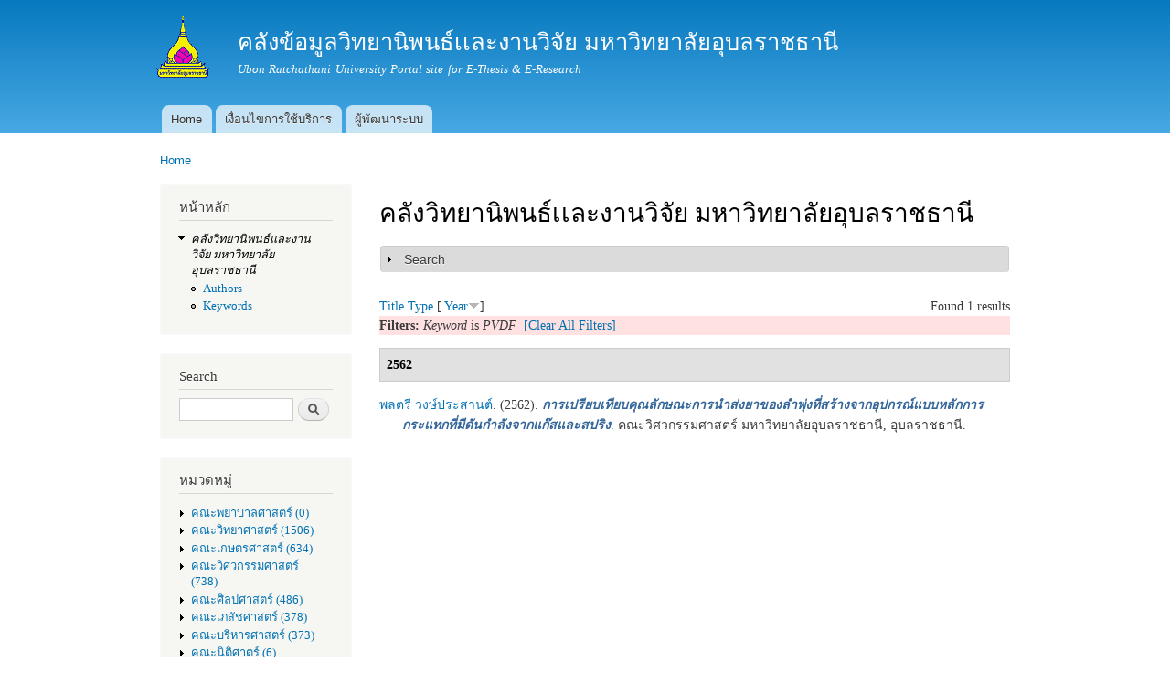

--- FILE ---
content_type: text/html; charset=utf-8
request_url: http://www.esanpedia.oar.ubu.ac.th/e-research/?q=%E0%B8%84%E0%B8%A5%E0%B8%B1%E0%B8%87%E0%B8%A7%E0%B8%B4%E0%B8%97%E0%B8%A2%E0%B8%B2%E0%B8%99%E0%B8%B4%E0%B8%9E%E0%B8%99%E0%B8%98%E0%B9%8C%E0%B9%80%E0%B9%80%E0%B8%A5%E0%B8%B0%E0%B8%87%E0%B8%B2%E0%B8%99%E0%B8%A7%E0%B8%B4%E0%B8%88%E0%B8%B1%E0%B8%A2%20%E0%B8%A1%E0%B8%AB%E0%B8%B2%E0%B8%A7%E0%B8%B4%E0%B8%97%E0%B8%A2%E0%B8%B2%E0%B8%A5%E0%B8%B1%E0%B8%A2%E0%B8%AD%E0%B8%B8%E0%B8%9A%E0%B8%A5%E0%B8%A3%E0%B8%B2%E0%B8%8A%E0%B8%98%E0%B8%B2%E0%B8%99%E0%B8%B5&f%5Bkeyword%5D=6397
body_size: 844370
content:
<!DOCTYPE html PUBLIC "-//W3C//DTD XHTML+RDFa 1.0//EN"
  "http://www.w3.org/MarkUp/DTD/xhtml-rdfa-1.dtd">
<html xmlns="http://www.w3.org/1999/xhtml" xml:lang="en" version="XHTML+RDFa 1.0" dir="ltr"
  xmlns:content="http://purl.org/rss/1.0/modules/content/"
  xmlns:dc="http://purl.org/dc/terms/"
  xmlns:foaf="http://xmlns.com/foaf/0.1/"
  xmlns:og="http://ogp.me/ns#"
  xmlns:rdfs="http://www.w3.org/2000/01/rdf-schema#"
  xmlns:sioc="http://rdfs.org/sioc/ns#"
  xmlns:sioct="http://rdfs.org/sioc/types#"
  xmlns:skos="http://www.w3.org/2004/02/skos/core#"
  xmlns:xsd="http://www.w3.org/2001/XMLSchema#">

<head profile="http://www.w3.org/1999/xhtml/vocab">
  <meta http-equiv="Content-Type" content="text/html; charset=utf-8" />
<meta name="Generator" content="Drupal 7 (http://drupal.org)" />
<link rel="shortcut icon" href="http://www.esanpedia.oar.ubu.ac.th/e-research/misc/favicon.ico" type="image/vnd.microsoft.icon" />
  <title>คลังวิทยานิพนธ์เเละงานวิจัย มหาวิทยาลัยอุบลราชธานี | คลังข้อมูลวิทยานิพนธ์เเละงานวิจัย มหาวิทยาลัยอุบลราชธานี</title>
  <link type="text/css" rel="stylesheet" href="http://www.esanpedia.oar.ubu.ac.th/e-research/sites/default/files/css/css_vaoKbndXA2MpBvkezMC4DqrkJNMf2MSLEsudlnr7Fkg.css" media="all" />
<link type="text/css" rel="stylesheet" href="http://www.esanpedia.oar.ubu.ac.th/e-research/sites/default/files/css/css_RzEFDwomcyJDUhKcm6F9Wr_8bw0A3J-C3UZ3nPr8ngs.css" media="all" />
<link type="text/css" rel="stylesheet" href="http://www.esanpedia.oar.ubu.ac.th/e-research/sites/default/files/css/css_mPQWRUdm90qlOCQfSvqfIMCwTtL1Q-9yC3SqOSpaQqs.css" media="all" />
<link type="text/css" rel="stylesheet" href="http://www.esanpedia.oar.ubu.ac.th/e-research/sites/default/files/css/css_X9j9KfHYuV2yrgcoAgC2C9CUheLNR5TKNpqA5KVGF6Y.css" media="all" />
<link type="text/css" rel="stylesheet" href="http://www.esanpedia.oar.ubu.ac.th/e-research/sites/default/files/css/css_2THG1eGiBIizsWFeexsNe1iDifJ00QRS9uSd03rY9co.css" media="print" />

<!--[if lte IE 7]>
<link type="text/css" rel="stylesheet" href="http://www.esanpedia.oar.ubu.ac.th/e-research/themes/bartik/css/ie.css?s7bz0t" media="all" />
<![endif]-->

<!--[if IE 6]>
<link type="text/css" rel="stylesheet" href="http://www.esanpedia.oar.ubu.ac.th/e-research/themes/bartik/css/ie6.css?s7bz0t" media="all" />
<![endif]-->
  <script type="text/javascript" src="http://www.esanpedia.oar.ubu.ac.th/e-research/sites/default/files/js/js_YD9ro0PAqY25gGWrTki6TjRUG8TdokmmxjfqpNNfzVU.js"></script>
<script type="text/javascript" src="http://www.esanpedia.oar.ubu.ac.th/e-research/sites/default/files/js/js_36JebCLoMC3Y_A56Pz19d7fHtwF3mSX9TlZGZc8qWqs.js"></script>
<script type="text/javascript" src="http://www.esanpedia.oar.ubu.ac.th/e-research/sites/default/files/js/js_zSCed4VhB-hN58WMgnbPCLNFeV0cc66Cl9jcmwn-JyI.js"></script>
<script type="text/javascript" src="https://www.googletagmanager.com/gtag/js?id=G-8HZD6LR4MM"></script>
<script type="text/javascript">
<!--//--><![CDATA[//><!--
window.dataLayer = window.dataLayer || [];function gtag(){dataLayer.push(arguments)};gtag("js", new Date());gtag("set", "developer_id.dMDhkMT", true);gtag("config", "G-8HZD6LR4MM", {"groups":"default","anonymize_ip":true});
//--><!]]>
</script>
<script type="text/javascript" src="http://www.esanpedia.oar.ubu.ac.th/e-research/sites/default/files/js/js_a_XWH2S1EQaU85ypMDyQGiUfzPFez1IOZKxHnhGkv3E.js"></script>
<script type="text/javascript">
<!--//--><![CDATA[//><!--
jQuery.extend(Drupal.settings, {"basePath":"\/e-research\/","pathPrefix":"","setHasJsCookie":0,"ajaxPageState":{"theme":"bartik","theme_token":"8r2JsfAq90Sp0cez0QmUN9YFMkiEhgdHD4NyVQJupZg","js":{"misc\/jquery.js":1,"misc\/jquery-extend-3.4.0.js":1,"misc\/jquery-html-prefilter-3.5.0-backport.js":1,"misc\/jquery.once.js":1,"misc\/drupal.js":1,"misc\/form-single-submit.js":1,"misc\/form.js":1,"modules\/dhtml_menu\/dhtml_menu.js":1,"sites\/all\/modules\/google_analytics\/googleanalytics.js":1,"https:\/\/www.googletagmanager.com\/gtag\/js?id=G-8HZD6LR4MM":1,"0":1,"misc\/collapse.js":1},"css":{"modules\/system\/system.base.css":1,"modules\/system\/system.menus.css":1,"modules\/system\/system.messages.css":1,"modules\/system\/system.theme.css":1,"modules\/aggregator\/aggregator.css":1,"modules\/book\/book.css":1,"modules\/comment\/comment.css":1,"modules\/counter\/counter.css":1,"modules\/field\/theme\/field.css":1,"modules\/node\/node.css":1,"modules\/search\/search.css":1,"modules\/user\/user.css":1,"modules\/forum\/forum.css":1,"modules\/dhtml_menu\/dhtml_menu.css":1,"modules\/Bibio\/biblio\/biblio.css":1,"themes\/bartik\/css\/layout.css":1,"themes\/bartik\/css\/style.css":1,"themes\/bartik\/css\/colors.css":1,"themes\/bartik\/css\/print.css":1,"themes\/bartik\/css\/ie.css":1,"themes\/bartik\/css\/ie6.css":1}},"dhtmlMenu":{"nav":"open","animation":{"effects":{"height":"height","opacity":"opacity"},"speed":500},"effects":{"siblings":"close-same-tree","children":"none","remember":0},"filter":{"type":"blacklist","list":[]}},"googleanalytics":{"account":["G-8HZD6LR4MM"],"trackOutbound":1,"trackMailto":1,"trackDownload":1,"trackDownloadExtensions":"7z|aac|arc|arj|asf|asx|avi|bin|csv|doc(x|m)?|dot(x|m)?|exe|flv|gif|gz|gzip|hqx|jar|jpe?g|js|mp(2|3|4|e?g)|mov(ie)?|msi|msp|pdf|phps|png|ppt(x|m)?|pot(x|m)?|pps(x|m)?|ppam|sld(x|m)?|thmx|qtm?|ra(m|r)?|sea|sit|tar|tgz|torrent|txt|wav|wma|wmv|wpd|xls(x|m|b)?|xlt(x|m)|xlam|xml|z|zip"},"urlIsAjaxTrusted":{"\/e-research\/?q=%E0%B8%84%E0%B8%A5%E0%B8%B1%E0%B8%87%E0%B8%A7%E0%B8%B4%E0%B8%97%E0%B8%A2%E0%B8%B2%E0%B8%99%E0%B8%B4%E0%B8%9E%E0%B8%99%E0%B8%98%E0%B9%8C%E0%B9%80%E0%B9%80%E0%B8%A5%E0%B8%B0%E0%B8%87%E0%B8%B2%E0%B8%99%E0%B8%A7%E0%B8%B4%E0%B8%88%E0%B8%B1%E0%B8%A2%20%E0%B8%A1%E0%B8%AB%E0%B8%B2%E0%B8%A7%E0%B8%B4%E0%B8%97%E0%B8%A2%E0%B8%B2%E0%B8%A5%E0%B8%B1%E0%B8%A2%E0%B8%AD%E0%B8%B8%E0%B8%9A%E0%B8%A5%E0%B8%A3%E0%B8%B2%E0%B8%8A%E0%B8%98%E0%B8%B2%E0%B8%99%E0%B8%B5\u0026f%5Bkeyword%5D=6397":true,"\/e-research\/?q=%E0%B8%84%E0%B8%A5%E0%B8%B1%E0%B8%87%E0%B8%A7%E0%B8%B4%E0%B8%97%E0%B8%A2%E0%B8%B2%E0%B8%99%E0%B8%B4%E0%B8%9E%E0%B8%99%E0%B8%98%E0%B9%8C%E0%B9%80%E0%B9%80%E0%B8%A5%E0%B8%B0%E0%B8%87%E0%B8%B2%E0%B8%99%E0%B8%A7%E0%B8%B4%E0%B8%88%E0%B8%B1%E0%B8%A2%20%E0%B8%A1%E0%B8%AB%E0%B8%B2%E0%B8%A7%E0%B8%B4%E0%B8%97%E0%B8%A2%E0%B8%B2%E0%B8%A5%E0%B8%B1%E0%B8%A2%E0%B8%AD%E0%B8%B8%E0%B8%9A%E0%B8%A5%E0%B8%A3%E0%B8%B2%E0%B8%8A%E0%B8%98%E0%B8%B2%E0%B8%99%E0%B8%B5\u0026destination=%E0%B8%84%E0%B8%A5%E0%B8%B1%E0%B8%87%E0%B8%A7%E0%B8%B4%E0%B8%97%E0%B8%A2%E0%B8%B2%E0%B8%99%E0%B8%B4%E0%B8%9E%E0%B8%99%E0%B8%98%E0%B9%8C%E0%B9%80%E0%B9%80%E0%B8%A5%E0%B8%B0%E0%B8%87%E0%B8%B2%E0%B8%99%E0%B8%A7%E0%B8%B4%E0%B8%88%E0%B8%B1%E0%B8%A2%20%E0%B8%A1%E0%B8%AB%E0%B8%B2%E0%B8%A7%E0%B8%B4%E0%B8%97%E0%B8%A2%E0%B8%B2%E0%B8%A5%E0%B8%B1%E0%B8%A2%E0%B8%AD%E0%B8%B8%E0%B8%9A%E0%B8%A5%E0%B8%A3%E0%B8%B2%E0%B8%8A%E0%B8%98%E0%B8%B2%E0%B8%99%E0%B8%B5%3Ff%255Bkeyword%255D%3D6397":true}});
//--><!]]>
</script>
</head>
<body class="html not-front not-logged-in one-sidebar sidebar-first page-คลังวิทยานิพนธ์เเละงานวิจัย-มหาวิทยาลัยอุบลราชธานี" >
  <div id="skip-link">
    <a href="#main-content" class="element-invisible element-focusable">Skip to main content</a>
  </div>
    <div id="page-wrapper"><div id="page">

  <div id="header" class="without-secondary-menu"><div class="section clearfix">

          <a href="/e-research/" title="Home" rel="home" id="logo">
        <img src="http://www.esanpedia.oar.ubu.ac.th/e-research/sites/default/files/ns143_175.gif" alt="Home" />
      </a>
    
          <div id="name-and-slogan">

                              <div id="site-name">
              <strong>
                <a href="/e-research/" title="Home" rel="home"><span>คลังข้อมูลวิทยานิพนธ์เเละงานวิจัย มหาวิทยาลัยอุบลราชธานี</span></a>
              </strong>
            </div>
                  
                  <div id="site-slogan">
            Ubon Ratchathani University Portal site for E-Thesis &amp; E-Research          </div>
        
      </div> <!-- /#name-and-slogan -->
    
    
          <div id="main-menu" class="navigation">
        <h2 class="element-invisible">Main menu</h2><ul id="main-menu-links" class="links clearfix"><li class="menu-218 first"><a href="/e-research/">Home</a></li>
<li class="menu-455"><a href="/e-research/?q=node/69">เงื่อนไขการใช้บริการ</a></li>
<li class="menu-476 last"><a href="/e-research/?q=node/86">ผู้พัฒนาระบบ</a></li>
</ul>      </div> <!-- /#main-menu -->
    
    
  </div></div> <!-- /.section, /#header -->

  
  
  <div id="main-wrapper" class="clearfix"><div id="main" class="clearfix">

          <div id="breadcrumb"><h2 class="element-invisible">You are here</h2><div class="breadcrumb"><a href="/e-research/">Home</a></div></div>
    
          <div id="sidebar-first" class="column sidebar"><div class="section">
          <div class="region region-sidebar-first">
    <div id="block-system-navigation" class="block block-system block-menu">

    <h2>หน้าหลัก</h2>
  
  <div class="content">
    <ul class="menu clearfix"><li class="first last expanded active-trail dhtml-menu" id="dhtml_menu-497"><a href="/e-research/?q=%E0%B8%84%E0%B8%A5%E0%B8%B1%E0%B8%87%E0%B8%A7%E0%B8%B4%E0%B8%97%E0%B8%A2%E0%B8%B2%E0%B8%99%E0%B8%B4%E0%B8%9E%E0%B8%99%E0%B8%98%E0%B9%8C%E0%B9%80%E0%B9%80%E0%B8%A5%E0%B8%B0%E0%B8%87%E0%B8%B2%E0%B8%99%E0%B8%A7%E0%B8%B4%E0%B8%88%E0%B8%B1%E0%B8%A2%20%E0%B8%A1%E0%B8%AB%E0%B8%B2%E0%B8%A7%E0%B8%B4%E0%B8%97%E0%B8%A2%E0%B8%B2%E0%B8%A5%E0%B8%B1%E0%B8%A2%E0%B8%AD%E0%B8%B8%E0%B8%9A%E0%B8%A5%E0%B8%A3%E0%B8%B2%E0%B8%8A%E0%B8%98%E0%B8%B2%E0%B8%99%E0%B8%B5" class="active-trail active">คลังวิทยานิพนธ์เเละงานวิจัย มหาวิทยาลัยอุบลราชธานี</a><ul class="menu clearfix"><li class="first leaf dhtml-menu" id="dhtml_menu-498"><a href="/e-research/?q=%E0%B8%84%E0%B8%A5%E0%B8%B1%E0%B8%87%E0%B8%A7%E0%B8%B4%E0%B8%97%E0%B8%A2%E0%B8%B2%E0%B8%99%E0%B8%B4%E0%B8%9E%E0%B8%99%E0%B8%98%E0%B9%8C%E0%B9%80%E0%B9%80%E0%B8%A5%E0%B8%B0%E0%B8%87%E0%B8%B2%E0%B8%99%E0%B8%A7%E0%B8%B4%E0%B8%88%E0%B8%B1%E0%B8%A2%20%E0%B8%A1%E0%B8%AB%E0%B8%B2%E0%B8%A7%E0%B8%B4%E0%B8%97%E0%B8%A2%E0%B8%B2%E0%B8%A5%E0%B8%B1%E0%B8%A2%E0%B8%AD%E0%B8%B8%E0%B8%9A%E0%B8%A5%E0%B8%A3%E0%B8%B2%E0%B8%8A%E0%B8%98%E0%B8%B2%E0%B8%99%E0%B8%B5/authors">Authors</a></li>
<li class="last leaf dhtml-menu" id="dhtml_menu-500"><a href="/e-research/?q=%E0%B8%84%E0%B8%A5%E0%B8%B1%E0%B8%87%E0%B8%A7%E0%B8%B4%E0%B8%97%E0%B8%A2%E0%B8%B2%E0%B8%99%E0%B8%B4%E0%B8%9E%E0%B8%99%E0%B8%98%E0%B9%8C%E0%B9%80%E0%B9%80%E0%B8%A5%E0%B8%B0%E0%B8%87%E0%B8%B2%E0%B8%99%E0%B8%A7%E0%B8%B4%E0%B8%88%E0%B8%B1%E0%B8%A2%20%E0%B8%A1%E0%B8%AB%E0%B8%B2%E0%B8%A7%E0%B8%B4%E0%B8%97%E0%B8%A2%E0%B8%B2%E0%B8%A5%E0%B8%B1%E0%B8%A2%E0%B8%AD%E0%B8%B8%E0%B8%9A%E0%B8%A5%E0%B8%A3%E0%B8%B2%E0%B8%8A%E0%B8%98%E0%B8%B2%E0%B8%99%E0%B8%B5/keywords">Keywords</a></li>
</ul></li>
</ul>  </div>
</div>
<div id="block-search-form" class="block block-search">

    <h2>Search</h2>
  
  <div class="content">
    <form action="/e-research/?q=%E0%B8%84%E0%B8%A5%E0%B8%B1%E0%B8%87%E0%B8%A7%E0%B8%B4%E0%B8%97%E0%B8%A2%E0%B8%B2%E0%B8%99%E0%B8%B4%E0%B8%9E%E0%B8%99%E0%B8%98%E0%B9%8C%E0%B9%80%E0%B9%80%E0%B8%A5%E0%B8%B0%E0%B8%87%E0%B8%B2%E0%B8%99%E0%B8%A7%E0%B8%B4%E0%B8%88%E0%B8%B1%E0%B8%A2%20%E0%B8%A1%E0%B8%AB%E0%B8%B2%E0%B8%A7%E0%B8%B4%E0%B8%97%E0%B8%A2%E0%B8%B2%E0%B8%A5%E0%B8%B1%E0%B8%A2%E0%B8%AD%E0%B8%B8%E0%B8%9A%E0%B8%A5%E0%B8%A3%E0%B8%B2%E0%B8%8A%E0%B8%98%E0%B8%B2%E0%B8%99%E0%B8%B5&amp;f%5Bkeyword%5D=6397" method="post" id="search-block-form" accept-charset="UTF-8"><div><div class="container-inline">
    <div class="form-item form-type-textfield form-item-search-block-form">
  <label class="element-invisible" for="edit-search-block-form--2">Search </label>
 <input title="Enter the terms you wish to search for." type="text" id="edit-search-block-form--2" name="search_block_form" value="" size="15" maxlength="128" class="form-text" />
</div>
<div class="form-actions form-wrapper" id="edit-actions--2"><input type="submit" id="edit-submit--3" name="op" value="Search" class="form-submit" /></div><input type="hidden" name="form_build_id" value="form-D7SVCv9xLH8WOWphQ83TIZb4HSF3w-nw9FxhMUhr3HU" />
<input type="hidden" name="form_id" value="search_block_form" />
</div>
</div></form>  </div>
</div>
<div id="block-menu-menu-collection" class="block block-menu">

    <h2>หมวดหมู่</h2>
  
  <div class="content">
    <ul class="menu clearfix"><li class="first expanded dhtml-menu collapsed start-collapsed" id="dhtml_menu-481"><a href="/e-research/?q=taxonomy/term/31" title="คณะพยาบาลศาสตร์ (0)">คณะพยาบาลศาสตร์ (0)</a><ul class="menu clearfix"><li class="first leaf dhtml-menu" id="dhtml_menu-487"><a href="/e-research/?q=taxonomy/term/36" title="วิทยานิพนธ์ (0)">วิทยานิพนธ์ (0)</a></li>
<li class="last leaf dhtml-menu" id="dhtml_menu-486"><a href="/e-research/?q=taxonomy/term/35" title="งานวิจัย (0)">งานวิจัย (0)</a></li>
</ul></li>
<li class="expanded dhtml-menu collapsed start-collapsed" id="dhtml_menu-372"><a href="/e-research/?q=taxonomy/term/1" title="คณะวิทยาศาสตร์ (728)">คณะวิทยาศาสตร์ (1506)</a><ul class="menu clearfix"><li class="first leaf dhtml-menu" id="dhtml_menu-373"><a href="/e-research/?q=taxonomy/term/2" title="งานวิจัย (88)">งานวิจัย (90)</a></li>
<li class="last leaf dhtml-menu" id="dhtml_menu-374"><a href="/e-research/?q=taxonomy/term/3" title="วิทยานิพนธ์ (640)">วิทยานิพนธ์ (663)</a></li>
</ul></li>
<li class="expanded dhtml-menu collapsed start-collapsed" id="dhtml_menu-388"><a href="/e-research/?q=taxonomy/term/7" title="คณะเกษตรศาสตร์ (309)">คณะเกษตรศาสตร์ (634)</a><ul class="menu clearfix"><li class="first leaf dhtml-menu" id="dhtml_menu-389"><a href="/e-research/?q=taxonomy/term/8" title="งานวิจัย (87)">งานวิจัย (87)</a></li>
<li class="last leaf dhtml-menu" id="dhtml_menu-390"><a href="/e-research/?q=taxonomy/term/9" title="วิทยานิพนธ์ (222)">วิทยานิพนธ์ (229)</a></li>
</ul></li>
<li class="expanded dhtml-menu collapsed start-collapsed" id="dhtml_menu-375"><a href="/e-research/?q=taxonomy/term/4" title="คณะวิศวกรรมศาสตร์ (365)">คณะวิศวกรรมศาสตร์ (738)</a><ul class="menu clearfix"><li class="first leaf dhtml-menu" id="dhtml_menu-376"><a href="/e-research/?q=taxonomy/term/5" title="งานวิจัย (61)">งานวิจัย (61)</a></li>
<li class="last leaf dhtml-menu" id="dhtml_menu-377"><a href="/e-research/?q=taxonomy/term/6" title="วิทยานิพนธ์ (303)">วิทยานิพนธ์ (307)</a></li>
</ul></li>
<li class="expanded dhtml-menu collapsed start-collapsed" id="dhtml_menu-443"><a href="/e-research/?q=taxonomy/term/20" title="คณะศิลปศาสตร์ (228)">คณะศิลปศาสตร์ (486)</a><ul class="menu clearfix"><li class="first leaf dhtml-menu" id="dhtml_menu-444"><a href="/e-research/?q=taxonomy/term/21" title="งานวิจัย (35)">งานวิจัย (36)</a></li>
<li class="last leaf dhtml-menu" id="dhtml_menu-445"><a href="/e-research/?q=taxonomy/term/22" title="วิทยานิพนธ์ (192)">วิทยานิพนธ์ (207)</a></li>
</ul></li>
<li class="expanded dhtml-menu collapsed start-collapsed" id="dhtml_menu-448"><a href="/e-research/?q=taxonomy/term/25" title="คณะเภสัชศาสตร์ (189)">คณะเภสัชศาสตร์ (378)</a><ul class="menu clearfix"><li class="first leaf dhtml-menu" id="dhtml_menu-449"><a href="/e-research/?q=taxonomy/term/26" title="งานวิจัย (55)">งานวิจัย (55)</a></li>
<li class="last leaf dhtml-menu" id="dhtml_menu-450"><a href="/e-research/?q=taxonomy/term/27" title="วิทยานิพนธ์ (134)">วิทยานิพนธ์ (134)</a></li>
</ul></li>
<li class="expanded dhtml-menu collapsed start-collapsed" id="dhtml_menu-440"><a href="/e-research/?q=taxonomy/term/17" title="คณะบริหารศาสตร์ (177)">คณะบริหารศาสตร์ (373)</a><ul class="menu clearfix"><li class="first leaf dhtml-menu" id="dhtml_menu-442"><a href="/e-research/?q=taxonomy/term/19" title="งานวิจัย (27)">งานวิจัย (27)</a></li>
<li class="last leaf dhtml-menu" id="dhtml_menu-441"><a href="/e-research/?q=taxonomy/term/18" title="วิทยานิพนธ์ (149)">วิทยานิพนธ์ (160)</a></li>
</ul></li>
<li class="expanded dhtml-menu collapsed start-collapsed" id="dhtml_menu-480"><a href="/e-research/?q=taxonomy/term/30" title="คณะนิติศาตร์ (2)">คณะนิติศาตร์ (6)</a><ul class="menu clearfix"><li class="first leaf dhtml-menu" id="dhtml_menu-485"><a href="/e-research/?q=taxonomy/term/34" title="วิทยานิพนธ์ (0)">วิทยานิพนธ์ (0)</a></li>
<li class="last leaf dhtml-menu" id="dhtml_menu-484"><a href="/e-research/?q=taxonomy/term/33" title="งานวิจัย (2)">งานวิจัย (3)</a></li>
</ul></li>
<li class="expanded dhtml-menu collapsed start-collapsed" id="dhtml_menu-417"><a href="/e-research/?q=taxonomy/term/13" title="คณะรัฐศาสตร์ (135)">คณะรัฐศาสตร์ (288)</a><ul class="menu clearfix"><li class="first leaf dhtml-menu" id="dhtml_menu-418"><a href="/e-research/?q=taxonomy/term/14" title="งานวิจัย (5)">งานวิจัย (5)</a></li>
<li class="last leaf dhtml-menu" id="dhtml_menu-419"><a href="/e-research/?q=taxonomy/term/15" title="วิทยานิพนธ์ (130)">วิทยานิพนธ์ (139)</a></li>
</ul></li>
<li class="expanded dhtml-menu collapsed start-collapsed" id="dhtml_menu-482"><a href="/e-research/?q=taxonomy/term/32" title="วิทยาลัยแพทยศาสตร์และการสาธารณสุข (22)">วิทยาลัยแพทยศาสตร์และการสาธารณสุข (79)</a><ul class="menu clearfix"><li class="first leaf dhtml-menu" id="dhtml_menu-488"><a href="/e-research/?q=taxonomy/term/37" title="งานวิจัย (15)">งานวิจัย (17)</a></li>
<li class="last leaf dhtml-menu" id="dhtml_menu-489"><a href="/e-research/?q=taxonomy/term/38" title="วิทยานิพนธ์ (6)">วิทยานิพนธ์ (22)</a></li>
</ul></li>
<li class="expanded dhtml-menu collapsed start-collapsed" id="dhtml_menu-391"><a href="/e-research/?q=taxonomy/term/10" title="คณะศิลปประยุกต์ฯ (53)">คณะศิลปประยุกต์ฯ (110)</a><ul class="menu clearfix"><li class="first leaf dhtml-menu" id="dhtml_menu-392"><a href="/e-research/?q=taxonomy/term/11" title="งานวิจัย (6)">งานวิจัย (6)</a></li>
<li class="last leaf dhtml-menu" id="dhtml_menu-393"><a href="/e-research/?q=taxonomy/term/12" title="วิทยานิพนธ์ (47)">วิทยานิพนธ์ (49)</a></li>
</ul></li>
<li class="expanded dhtml-menu collapsed start-collapsed" id="dhtml_menu-451"><a href="/e-research/?q=taxonomy/term/28" title="สำนักคอมพิวเตอร์ฯ (2)">สำนักคอมพิวเตอร์ฯ (2)</a><ul class="menu clearfix"><li class="first last leaf dhtml-menu" id="dhtml_menu-452"><a href="/e-research/?q=taxonomy/term/29" title="งานวิจัย (2)">งานวิจัย (2)</a></li>
</ul></li>
<li class="expanded dhtml-menu collapsed start-collapsed" id="dhtml_menu-446"><a href="/e-research/?q=taxonomy/term/23" title="สำนักวิทยบริการ (10)">สำนักวิทยบริการ (22)</a><ul class="menu clearfix"><li class="first last leaf dhtml-menu" id="dhtml_menu-447"><a href="/e-research/?q=taxonomy/term/24" title="งานวิจัย (10)">งานวิจัย (11)</a></li>
</ul></li>
<li class="last expanded dhtml-menu collapsed start-collapsed" id="dhtml_menu-490"><a href="/e-research/?q=taxonomy/term/39" title="สำนักงานอธิการบดี (9)">สำนักงานอธิการบดี (9)</a><ul class="menu clearfix"><li class="first last leaf dhtml-menu" id="dhtml_menu-491"><a href="/e-research/?q=taxonomy/term/40" title="วิจัย (9)">วิจัย (9)</a></li>
</ul></li>
</ul>  </div>
</div>
<div id="block-biblio-recent" class="block block-biblio">

    <h2>รายการเพิ่มล่าสุด</h2>
  
  <div class="content">
    <div class="item-list"><ul><li ><a href="/e-research/?q=node/2432">Designing high-performance catalytic systems for carbon conversion: insights into co oxidation and CO2 reduction reactions</a></li><li ><a href="/e-research/?q=node/2431">Development of potential catalyst for transformations of CO2 into the valuable products</a></li><li ><a href="/e-research/?q=node/2430">ประสิทธิผลของโปรแกรม “คำชะอี รู้ รับ ปรับ เปลี่ยน” ต่อความรอบรู้ด้านสุขภาพ ความสามารถตนเองและพฤติกรรมการป้องกันโรคพยาธิใบไม้ตับของประชาชนกลุ่มเสี่ยง อำเภอคำชะอี จังหวัดมุกดาหาร</a></li><li ><a href="/e-research/?q=node/2429">พฤติกรรมและส่วนประสมทางการตลาดที่ส่งผลต่อการตัดสินใจใช้บริการของลูกค้า: กรณีศึกษา ธงชัยฟาร์ม อำเภอเมือง จังหวัดอำนาจเจริญ</a></li><li ><a href="/e-research/?q=node/2428">ปัจจัยที่ส่งผลต่อประสิทธิภาพการบริหารงานด้านพัสดุขององค์การบริหารส่วนตำบล ในเขตอำเภอเมืองยโสธร จังหวัดยโสธร</a></li></ul><a href="/e-research/?q=%E0%B8%84%E0%B8%A5%E0%B8%B1%E0%B8%87%E0%B8%A7%E0%B8%B4%E0%B8%97%E0%B8%A2%E0%B8%B2%E0%B8%99%E0%B8%B4%E0%B8%9E%E0%B8%99%E0%B8%98%E0%B9%8C%E0%B9%80%E0%B9%80%E0%B8%A5%E0%B8%B0%E0%B8%87%E0%B8%B2%E0%B8%99%E0%B8%A7%E0%B8%B4%E0%B8%88%E0%B8%B1%E0%B8%A2%20%E0%B8%A1%E0%B8%AB%E0%B8%B2%E0%B8%A7%E0%B8%B4%E0%B8%97%E0%B8%A2%E0%B8%B2%E0%B8%A5%E0%B8%B1%E0%B8%A2%E0%B8%AD%E0%B8%B8%E0%B8%9A%E0%B8%A5%E0%B8%A3%E0%B8%B2%E0%B8%8A%E0%B8%98%E0%B8%B2%E0%B8%99%E0%B8%B5">More...</a></div>  </div>
</div>
<div id="block-user-login" class="block block-user">

    <h2>User login</h2>
  
  <div class="content">
    <form action="/e-research/?q=%E0%B8%84%E0%B8%A5%E0%B8%B1%E0%B8%87%E0%B8%A7%E0%B8%B4%E0%B8%97%E0%B8%A2%E0%B8%B2%E0%B8%99%E0%B8%B4%E0%B8%9E%E0%B8%99%E0%B8%98%E0%B9%8C%E0%B9%80%E0%B9%80%E0%B8%A5%E0%B8%B0%E0%B8%87%E0%B8%B2%E0%B8%99%E0%B8%A7%E0%B8%B4%E0%B8%88%E0%B8%B1%E0%B8%A2%20%E0%B8%A1%E0%B8%AB%E0%B8%B2%E0%B8%A7%E0%B8%B4%E0%B8%97%E0%B8%A2%E0%B8%B2%E0%B8%A5%E0%B8%B1%E0%B8%A2%E0%B8%AD%E0%B8%B8%E0%B8%9A%E0%B8%A5%E0%B8%A3%E0%B8%B2%E0%B8%8A%E0%B8%98%E0%B8%B2%E0%B8%99%E0%B8%B5&amp;destination=%E0%B8%84%E0%B8%A5%E0%B8%B1%E0%B8%87%E0%B8%A7%E0%B8%B4%E0%B8%97%E0%B8%A2%E0%B8%B2%E0%B8%99%E0%B8%B4%E0%B8%9E%E0%B8%99%E0%B8%98%E0%B9%8C%E0%B9%80%E0%B9%80%E0%B8%A5%E0%B8%B0%E0%B8%87%E0%B8%B2%E0%B8%99%E0%B8%A7%E0%B8%B4%E0%B8%88%E0%B8%B1%E0%B8%A2%20%E0%B8%A1%E0%B8%AB%E0%B8%B2%E0%B8%A7%E0%B8%B4%E0%B8%97%E0%B8%A2%E0%B8%B2%E0%B8%A5%E0%B8%B1%E0%B8%A2%E0%B8%AD%E0%B8%B8%E0%B8%9A%E0%B8%A5%E0%B8%A3%E0%B8%B2%E0%B8%8A%E0%B8%98%E0%B8%B2%E0%B8%99%E0%B8%B5%3Ff%255Bkeyword%255D%3D6397" method="post" id="user-login-form" accept-charset="UTF-8"><div><div class="form-item form-type-textfield form-item-name">
  <label for="edit-name">Username <span class="form-required" title="This field is required.">*</span></label>
 <input type="text" id="edit-name" name="name" value="" size="15" maxlength="60" class="form-text required" />
</div>
<div class="form-item form-type-password form-item-pass">
  <label for="edit-pass">Password <span class="form-required" title="This field is required.">*</span></label>
 <input type="password" id="edit-pass" name="pass" size="15" maxlength="128" class="form-text required" />
</div>
<div class="item-list"><ul><li class="first"><a href="/e-research/?q=user/register" title="Create a new user account.">Create new account</a></li>
<li class="last"><a href="/e-research/?q=user/password" title="Request new password via e-mail.">Request new password</a></li>
</ul></div><input type="hidden" name="form_build_id" value="form-vrTb0LbDAe4iTzACALRbHdUaqxZL36Fl4dx4wLVe9yQ" />
<input type="hidden" name="form_id" value="user_login_block" />
<div class="form-actions form-wrapper" id="edit-actions--3"><input type="submit" id="edit-submit--4" name="op" value="Log in" class="form-submit" /></div></div></form>  </div>
</div>
  </div>
      </div></div> <!-- /.section, /#sidebar-first -->
    
    <div id="content" class="column"><div class="section">
            <a id="main-content"></a>
                    <h1 class="title" id="page-title">
          คลังวิทยานิพนธ์เเละงานวิจัย มหาวิทยาลัยอุบลราชธานี        </h1>
                          <div class="tabs">
                  </div>
                          <div class="region region-content">
    <div id="block-system-main" class="block block-system">

    
  <div class="content">
    <div id="biblio-header" class="clear-block"><form action="/e-research/?q=%E0%B8%84%E0%B8%A5%E0%B8%B1%E0%B8%87%E0%B8%A7%E0%B8%B4%E0%B8%97%E0%B8%A2%E0%B8%B2%E0%B8%99%E0%B8%B4%E0%B8%9E%E0%B8%99%E0%B8%98%E0%B9%8C%E0%B9%80%E0%B9%80%E0%B8%A5%E0%B8%B0%E0%B8%87%E0%B8%B2%E0%B8%99%E0%B8%A7%E0%B8%B4%E0%B8%88%E0%B8%B1%E0%B8%A2%20%E0%B8%A1%E0%B8%AB%E0%B8%B2%E0%B8%A7%E0%B8%B4%E0%B8%97%E0%B8%A2%E0%B8%B2%E0%B8%A5%E0%B8%B1%E0%B8%A2%E0%B8%AD%E0%B8%B8%E0%B8%9A%E0%B8%A5%E0%B8%A3%E0%B8%B2%E0%B8%8A%E0%B8%98%E0%B8%B2%E0%B8%99%E0%B8%B5&amp;f%5Bkeyword%5D=6397" method="post" id="biblio-search-form" accept-charset="UTF-8"><div><fieldset class="collapsible collapsed form-wrapper" id="edit-search-form"><legend><span class="fieldset-legend">Search</span></legend><div class="fieldset-wrapper"><div class="container-inline biblio-search clear-block"><div class="form-item form-type-textfield form-item-keys">
  <input type="text" id="edit-keys" name="keys" value="" size="25" maxlength="255" class="form-text" />
</div>
<input type="submit" id="edit-submit" name="op" value="ค้นหา" class="form-submit" /></div><fieldset class="collapsible collapsed form-wrapper" id="edit-filters"><legend><span class="fieldset-legend">Show only items where</span></legend><div class="fieldset-wrapper"><div class="exposed-filters"><div class="clearfix form-wrapper" id="edit-status"><div class="filters form-wrapper" id="edit-filters--2"><div class="form-item form-type-select form-item-author">
  <label for="edit-author">Author </label>
 <select id="edit-author" name="author" class="form-select"><option value="any" selected="selected">any</option><option value="228">, ธีระศักดิ์ เชียงแสน</option><option value="233">, มหาวิทยาลัยอุบลราชธานี </option><option value="2228">Achaleke, Henry Fonji</option><option value="819">Amornchai, Wimonsiri </option><option value="1905">Angkaew, Tassica </option><option value="447">Anupan, Jarunee </option><option value="823">Arj-in, Chutima </option><option value="1368">Avakul, Piyathap </option><option value="2231">Belbak, Jackson Alor Meyin</option><option value="1311">Bhattarachaiyakorn, Songwut </option><option value="92">Bisalyaputra, Krisda </option><option value="169">Boobpawan, Pramook </option><option value="2109">Booncharoen, Chananyu </option><option value="2351">Boonpa, Kanittha </option><option value="2225">Boonta, Chayanee </option><option value="1894">Boonta, Chaowarit </option><option value="99">Bounlivong, Souvanthone </option><option value="2433">Buathong, Ketnapha </option><option value="2244">Butmee, Preeyanut </option><option value="1363">Chaiyaka, Maliwan </option><option value="1899">Chaiyapho, Palida </option><option value="1900">Chaiyo, Pitchanunt </option><option value="818">Chanasri, Watana </option><option value="1417">Channara, Ros </option><option value="438">Chanthop, Anuchit </option><option value="2387">Chaothong, Wanphen </option><option value="1293">Cheath, Chea </option><option value="1313">Chuangkan, Supranee </option><option value="2232">Chumsen, Juthamas </option><option value="2254">Chungchai, Warinporn </option><option value="2237">Chutithanapanon, Natsupon </option><option value="208">Coonirat, Kanjanee </option><option value="2264">Dalao, Ketsiri </option><option value="512">Darasart, Waraporn </option><option value="2099">Dhana, Seksan </option><option value="356">EL-Dardiry, Emad A.M.</option><option value="2240">Gunhakoon, Pattaranipa </option><option value="2350">Haes-O&#039;Sullivan, Liam Randall</option><option value="1292">Hanwarinroj, Chayanin </option><option value="2411">Injongkol, Yuwanda </option><option value="2085">Intaraprapong, Intira </option><option value="2326">Intayot, Ratchadaree </option><option value="2075">Inthisen, Arlene </option><option value="1314">Jangajit, Thanakamol </option><option value="2419">Jekmadun, Chaiwat </option><option value="954">Jinaporn, Suttida Jarupath</option><option value="80">Jirochphakorn, Atit </option><option value="1902">Jorge, Ricardo </option><option value="2252">Junchuan, Visit </option><option value="826">Jung-in, Jeeranai </option><option value="1318">Juntuma, Watcharin </option><option value="2226">Kabalisa, Emmanuel </option><option value="515">Kaeosot, Wilailak </option><option value="427">Kaewamatawong, Arunee </option><option value="1183">Kaewjandee, Nattaporn </option><option value="393">Kaewkulchai, Griengsak </option><option value="841">Kaewpuang, Teadkait </option><option value="2074">Kakampuy, Wanpen </option><option value="1364">Kamsri, Pharit </option><option value="2418">Kamsri, Bundit </option><option value="1193">Kanchanapa, Sirikan </option><option value="2324">Kanjan, Benjawan </option><option value="834">Kenthao, Praphan </option><option value="1316">Keweg, Tomas Esnara</option><option value="2267">Khambhatoo, Phetcharee </option><option value="839">Khanasa, Tanika </option><option value="1365">Khattiyavong, Phetvilay </option><option value="1901">Khienwong, Pratpreeda </option><option value="1188">Khrueaphan, Ratree </option><option value="801">Khunchalee, Janeeya </option><option value="2444">khunkhong, Niyada </option><option value="807">Khunthongjan, Palapum </option><option value="483">Khurana, Rachan </option><option value="1309">Kiennork, Sert </option><option value="2265">Kitchawengkul, Nattasa </option><option value="2260">Kittiwongwisan, Warangkana </option><option value="2070">Kochpradist, Palita </option><option value="1362">Kodtharin, Narongsak </option><option value="1299">Koohatammakun, Nittha </option><option value="96">Krasaekarn, Rattanaporn </option><option value="490">Krasaekarn, Rung </option><option value="2235">Kritkraphan, Krisada </option><option value="94">Kulsawang, Pikul </option><option value="2325">Kunpatee, Kanjana </option><option value="392">Kuntiyawichai, Kittisak </option><option value="1312">Laohasilpsomjit, Suchada </option><option value="1184">Lapsarn, Pitsamai </option><option value="482">Lawan, Prapatsorn </option><option value="1906">Lekpradit, Taveesin </option><option value="2224">Lindqvist, Cecilia Anette</option><option value="959">Makvilay, Sidxay </option><option value="1301">Malahom, Nutthaporn </option><option value="2255">Maneewong, Warunthip </option><option value="1361">Manomai, Kanjana </option><option value="1181">Meeparp, Lampoon </option><option value="440">Meesri, Chalermsri </option><option value="1366">Meewong, Pijittra </option><option value="2463">Mongkonkan, Wassana </option><option value="2071">Moonsin, Preecha </option><option value="2100">Morada, Somphop </option><option value="1294">Mothajit, Kattaliya </option><option value="2249">Mudchimo, Tanabat </option><option value="971">Muenmart, Duangratchaneekorn </option><option value="1304">Mukda, Prachya </option><option value="808">Mukwachi, Pongphan </option><option value="1415">Mungmay, Patcharin </option><option value="2453">Naksen, Puttaraksa </option><option value="1414">Namduang, Pariwat </option><option value="2097">Nampanya, Rattana </option><option value="2094">Nantasen, Nittaya </option><option value="2110">Naphayvong, KhitAnong </option><option value="2323">Ndangoh, Amstrong </option><option value="1290">Nhokaew, Benjawan </option><option value="1297">Niyom, Napapatch </option><option value="1300">Nontawong, Nongyao </option><option value="1192">Nontpala, Samaporn </option><option value="2245">Norkaew, Rattanabhorn </option><option value="2068">Nowakowski, Linda </option><option value="2092">Onsalung, Nirut </option><option value="2251">Pakdeeya, Thanawoot </option><option value="1413">Panapob, Kanya </option><option value="271">Panlay, Suriyan </option><option value="1308">Panpinit, Sanit </option><option value="2108">Panusatid, Aparat </option><option value="1411">Pasadee, Jintanaporn </option><option value="2256">Permwong, Watcharin </option><option value="2095">Petchluan, Panada </option><option value="1180">Phadungwiang, Kattiyanee </option><option value="1179">Phansuphon, A-Monrat </option><option value="2101">Phaukgeen, Suthus </option><option value="1369">Phayoongwong, Prattana </option><option value="81">Phengduang, Bounsong </option><option value="863">Phiphitphakdi, Ratirot </option><option value="2084">Phithak, Duangruthai </option><option value="1348">Phomsouvanh, Akhane </option><option value="1310">Photharin, Somkuan </option><option value="1898">Phusi, Naruedon </option><option value="1372">Piakam, Suthasinee </option><option value="2248">Pimkote, Somruedee </option><option value="2266">Pimsorn, Pannida </option><option value="1317">Pongpuen, Tossapol </option><option value="1897">Pongsirijan, Manasawee </option><option value="1295">Ponlakhet, Kitayanan </option><option value="98">Poonaya, Somya </option><option value="1371">Poontha, Sommai </option><option value="1182">Prachumrak, Narid </option><option value="93">Prajuabsuk, Malee </option><option value="2414">Prakobkij, Akarapong </option><option value="2234">Prompa, Kitiya </option><option value="1306">Prompan, Preeyapat </option><option value="391">Puatatsananon, Wiwat </option><option value="2247">Puchum, Sodsai </option><option value="431">Punkvang, Auradee </option><option value="827">Putpan, Jumnain </option><option value="1370">Rakdeethai, Ratchapon </option><option value="100">Ratsamee, Surachat </option><option value="102">Rattanasestakul, Thiraset </option><option value="2412">Rattanawan, Poottaporn </option><option value="864">Rattanawan, Rattanawalee </option><option value="1495">Rayubsri, Kantana </option><option value="800">Rodphothong, Dumrongsak </option><option value="2069">Romyen, Methawee </option><option value="2349">Roongnama, Chananya </option><option value="1189">Roopkae, Rotchanaporn </option><option value="2386">Sadiwong, Kesari </option><option value="1178">Saengkham, Adul </option><option value="2230">Saenglam, Issaraporn </option><option value="394">Sakonthawat, Bundit </option><option value="2246">Saman, Siriporn </option><option value="2083">Samran, Buagun </option><option value="2273">Sangprapai, Warinee </option><option value="396">Sanoh, Walai </option><option value="461">Santadkarn, Nantipa </option><option value="101">Sanyathanormrat, Suthamma </option><option value="1302">Sarnsanong, Phakping </option><option value="2271">Sasomphonsawat, Thanyaphon </option><option value="2088">Seawsakul, Kittikhun </option><option value="1070">Seelakun, Chutikan </option><option value="2089">Senajan, Narasith </option><option value="1194">Sinsap, Thanongsak </option><option value="90">Sinsiri, Jirayu </option><option value="1373">Siriroem, Thitima </option><option value="2087">Sirithip, Kanokkorn </option><option value="2103">Sombat, Tanyaporn </option><option value="1319">Sombat, Witsanu </option><option value="1291">Somchob, Benjawan </option><option value="1419">Somnate, Tranuk </option><option value="2400">Somnet, Kanpitcha </option><option value="1374">Sompong, Uangporn </option><option value="2086">Somta, Jiraporn </option><option value="395">Songsukrujiroa, Sappasiri </option><option value="1186">Sopa, Prapassorn </option><option value="2242">Sopapan, Poonnaphob </option><option value="95">Sophaprom, Ratchaneekorn </option><option value="2241">Sorasit, Pisutthinee </option><option value="2104">Sosawang, Teerapon </option><option value="2090">Srida, Narttaya </option><option value="1296">Srikaew, Manmanut </option><option value="2227">Sripanagul, Gittiphong </option><option value="2233">Sripratumwong, Kanlayani </option><option value="2352">Srisawat, Kunyarat </option><option value="1410">Srisawat, Chirawat </option><option value="2067">Srisupan, Apinya </option><option value="1908">Sroysee, Wongduan </option><option value="1896">Suebpeng, Kokiat </option><option value="1367">Suebsanoh, Piyanart </option><option value="2399">Sukchit, Darunee </option><option value="1375">Surakhot, Yaowarat </option><option value="2413">Suvarnakuta, Nat </option><option value="832">Taesungnoen, Patida </option><option value="1359">Talodthaisong, Chonchanok </option><option value="2105">Tanan, Warunee </option><option value="1412">Tangkawanich, Juthamas </option><option value="1303">Tangsakul, Pornpimon </option><option value="97">Tangwattana, Ruangthong </option><option value="1418">Tarsang, Ruangchai </option><option value="1190">Thaimit, Saeng-A-Tit </option><option value="1409">Thangthong, A-monrat </option><option value="2243">Thani, Porntida </option><option value="2239">Thapsri, Nutthaporn </option><option value="2106">Thathong, Yuranan </option><option value="2096">Thawarom, Piengchai </option><option value="1187">Thiengkrathok, Prissana </option><option value="2342">Thimoonnee, Suphatsorn </option><option value="1071">Thongnoi, Manitchara </option><option value="2102">Thongtai, Taniya </option><option value="2250">Thumsa-ard, Thanaporn </option><option value="2091">Tiautit, Niparat </option><option value="813">Tikham, Suwit </option><option value="1360">Timah, Emmanuel Nyambod</option><option value="91">Tipparach, Jutamanee </option><option value="1185">Tongkasee, Pongsathorn </option><option value="1903">Toochaleesrithin, Sasinan </option><option value="1305">Tumtong, Praseat </option><option value="816">Unchai, Thitipong </option><option value="1907">Uppalabat, Thikhamporn </option><option value="2093">Utthachat, Nitirat </option><option value="1416">Varapirom, Ponmas </option><option value="463">Vejchasarn, Naphatsanan </option><option value="460">Vilaikasame, Monthol </option><option value="2434">Vonglorkham, Khamphet </option><option value="1307">Vongwatthaporn, Rinnatha </option><option value="1895">Wangdee, Kanitta </option><option value="835">Wannasutta, Rungnapha </option><option value="2098">Wantawee, Sangworn </option><option value="2236">Weloowanarak, Laksana </option><option value="416">Wisaijorn, Patareeya </option><option value="1320">Wongnongwa, Yutthana </option><option value="1191">Wongpeng, Sakchai </option><option value="1298">Wongsang, Natsiri </option><option value="2353">Wongyai, Thichaya </option><option value="1315">Worabuttara, Thaworn </option><option value="464">Worasuk, Natthawadee </option><option value="2268">Xayaboupha, Phonesavanh </option><option value="2272">Xayasene, Vilakone </option><option value="940">Yommee, Phanida </option><option value="1904">Yongkong, Sukontip </option><option value="2073">Yutthasaree, Wannipa </option><option value="2216">กกแก้ว, อดิศักดิ์ </option><option value="2309">กนกนิษฐ์หิรัญ, วิราวนันท์ </option><option value="2160">กนกศิริรุจิษยา, นันทพันธ์ </option><option value="214">กนิษฐพยาฆร์, กฤษณ์ </option><option value="2322">กรมเมือง, อัจฉริย์ </option><option value="1031">กระมุทกาญจน์, วิชัย </option><option value="2360">กระสวยทอง, นันทยา </option><option value="1017">กระแสจันทร์, พรภิรมย์ </option><option value="164">กรินรักษ์, ปิยะนันท์ </option><option value="2293">กลางนา, ธวัชชัย </option><option value="31">กลางเภา, กฤษณา </option><option value="854">กล้าหาญ, ณัฐสุดา </option><option value="1985">กว้างขวาง, วชิระ </option><option value="1283">กสิพันธ์, สุนันทา </option><option value="1483">กองทอง, ดารุณี </option><option value="2406">กองทุน, ปัทมวรรณ </option><option value="1382">กองสุข, จริยา </option><option value="2076">กองอุ่น, ณภาภัช </option><option value="458">กองอุ่น, มานพ </option><option value="1544">กองเพียร, ธนากร </option><option value="2429">กองแก้ว, กัลยาลักษณ์ </option><option value="1405">กะการดี, สุภาวินี </option><option value="1672">กัณฑโชติ, ช่อทิพย์ </option><option value="721">กันดาสัก, ไอยะโก </option><option value="1821">กันตะบุตร, รุ่งเพชร </option><option value="1868">กันยะกาญจน์, พนิดา </option><option value="1555">กันหะคุณ, ภัทรนิภา </option><option value="1625">กันหาชาติ, รัชดาวรรณ์ </option><option value="615">กัปตัน, พูนรัตน์ </option><option value="2318">กัมพวงค์, หทัยพร </option><option value="1067">กัลปดี, ปกรณ์ </option><option value="141">กากแก้ว, วิลาสินี </option><option value="990">กากแก้ว, ชุมพล </option><option value="1393">กางกั้น, ประยูร </option><option value="1771">กาญจนธำรง, สุกัญญา </option><option value="1020">กาญจนวัฒน์, พัชรี </option><option value="278">กาญจนา, ประสิทธิ์ </option><option value="1677">กาญจนเรืองรอง, ณัฐภัทร </option><option value="1785">กาญจนเสน, เอกภพ </option><option value="1151">กาทอง, อนวัช </option><option value="1458">การุณรัตน์, อารยา </option><option value="996">กาฬภักดี, ทิวา </option><option value="1688">กาฬเนตร, บุญเรือง </option><option value="292">กาฬเนตร, ยุพา </option><option value="870">กาเผือกงาม, ศิมาพร </option><option value="1272">กำทอง, วิเชียร </option><option value="1665">กำลังแข็ง, เกียรติพงษ์ </option><option value="2201">กำแมด, วนิดา </option><option value="2146">กิจชาญไพบูลย์, ธนะพล </option><option value="2424">กิจตรงศิริ, โชติกา </option><option value="492">กิจเพิ่มเกียรติ, สันทนีย์ </option><option value="1395">กิจแสวง, ผดุง </option><option value="1941">กิตติวุฒิไกร, มงคล </option><option value="390">กิริยะ, ทองคำ </option><option value="316">กิ่งบู, อัฐพร </option><option value="1431">กุณฑล, นวิญญา </option><option value="2220">กุมารสิทธิ์, อรวรรณ </option><option value="570">กุมาร์, ฐาปนา </option><option value="953">กุลธิ, ศุภาพิชญ์ </option><option value="9">กุลบุญญา, กรรณิการ์พร </option><option value="2219">กุลบุตร, อรรถพล </option><option value="970">กุลวงศ์, ยุทธศิลป์ </option><option value="1647">กุลวงศ์, อิทธิพล </option><option value="495">กุลวงศ์, สุธี </option><option value="1666">กุลวงษ์, คงฤทธิ์ </option><option value="961">กุลสถิรวงษ์, ธงชัย </option><option value="1076">กุลแก้ว, ก้องกุล </option><option value="1114">กุลแก้ว, ปิยะรัตน์ </option><option value="1971">กุลโพนเมือง, ธีรวุฒิ </option><option value="1518">กูลกัลยา, สนธยา </option><option value="1145">ก้อนจันทร์, สุรเจษฐ์ </option><option value="1741">ก้อนแพง, นนธวัช </option><option value="704">ขจรวิทย์, อุมาพร </option><option value="755">ขจรเงิน, ติณณ์ </option><option value="2020">ขจรเงิน, สลิลทิพย์ </option><option value="594">ขจัดมลทิน,  ทัศนี</option><option value="1502">ขนฺติธโร, พระนพรัตน์ </option><option value="1149">ขยันการนาวี, หนึ่งหทัย </option><option value="542">ขัตตะโล, เปรมวดี </option><option value="584">ขันคูณจรูญรัตน์, นัทธ์หทัย </option><option value="308">ขันติยวิชัย, กิตติศักดิ์ </option><option value="312">ขันตีสาย, อนุพงษ์ </option><option value="1881">ขันทอง, ศรีสวัสดิ์ </option><option value="549">ขาวดี, สารภี </option><option value="242">ขำวิจิตร, วิภาวี </option><option value="268">ขำเพชร, จารุวรรณ </option><option value="1892">ขึมภูเขียว, อิทธิพล </option><option value="1285">ขุนทองจันทร์, สุภาวดี </option><option value="175">ขุนทองจันทร์, เรวัฒน์ </option><option value="1039">ขุนบูลาน, สอนทิพ </option><option value="1657">ขุนไชย, เกรียงศักดิ์ </option><option value="516">คงชนะ, วิภาพรรณ </option><option value="1346">คงทวี, อิสระ </option><option value="1480">คงบำรุง, ณัฎฐิวัตร </option><option value="1988">คงสีลา, ศักดิ์ดา </option><option value="2458">คงสุวรรณ์, สุพัตรา </option><option value="422">คงเพียรธรรม, ชาญชัย </option><option value="1057">คงเมือง, อุไร </option><option value="562">คชสถิตย์, อุไรวรรณ </option><option value="1860">คณะคุณ, ธง </option><option value="1694">คนหาญ, พรพิทักษ์ </option><option value="1799">ครองก่ำ, นงนิตย์ </option><option value="1667">คลังสินศิริกุล, สุกัญญา </option><option value="52">คล้ายทอง, สวัสดิ์ชัย </option><option value="140">ควรจริต, วรางคณา </option><option value="791">คะตะวงศ์, ถนอม </option><option value="1224">คะบุตร, ธีรนันท์ </option><option value="756">คะบุตร, อุษณีย์ </option><option value="2008">คะพิมพ์, ราตรี </option><option value="1245">คะเนแน่น, ปราณี </option><option value="1195">คานเขต, กิ่งแก้ว </option><option value="1103">คำนวน, นัฐชยพชร </option><option value="2291">คำนึง, ธนากร </option><option value="628">คำผง, สุระพงษ์ </option><option value="2339">คำผาลา, ศุภมิตรา </option><option value="2393">คำพุกกะ, ปวีณา </option><option value="2404">คำมาโฮม, ปนัดดา </option><option value="1120">คำมุงคุน, แพงสี </option><option value="1676">คำลุน, ณัฏฐกรณ์ </option><option value="436">คำวัน, ยุทธพันธ์ </option><option value="914">คำวัน, ชนิตกานต์ </option><option value="146">คำศรี, วิมลธรา </option><option value="1574">คำศรี, อรุณพงษ์ </option><option value="674">คำสีเขียว, จักรพงษ์ </option><option value="2292">คำหอม, ธนาสิทธิ์ </option><option value="2107">คำเกษ, อาณัติชัย </option><option value="869">คำเนตร, เศกสรรค์ </option><option value="65">คำเนตร, วราลักษณ์ </option><option value="1891">คำเพราะ, สมจินตนา </option><option value="1494">คำเสียง, บุณณดา </option><option value="1008">คำเอี่ยม, ประภา </option><option value="1626">คำแก่น, รัฐพล </option><option value="384">คำแดง, สุภารัตน์ </option><option value="466">คำแน่น, นิยดา </option><option value="1500">คำแพง, ปุณยนุช </option><option value="794">คำแหน, ฐิติวรดา </option><option value="2431">คำโสภา, กนกวรรณ </option><option value="1863">คำโฮม, บุษกร </option><option value="1699">คำโฮม, เมรินทร์ </option><option value="1462">คิดคินสัน, เอื้อพร </option><option value="2370">คืนดี, พรเพชร </option><option value="1460">คุปตาวาทิน, เอกชัย </option><option value="1384">คุรินทร์, ชนกฤดี </option><option value="1202">คุรุเจริญ, จุฑารัตน์ </option><option value="1376">คุ้มทรัพย์, กาญจนา </option><option value="2263">คูณทัน, สุวรรณา </option><option value="528">คูณผล, บงกช </option><option value="1006">คูณพันธ์, ปณตพร </option><option value="1485">งามนา, เทียนชัย </option><option value="2409">งามเถื่อน, ทศพร </option><option value="798">งามเนตร, วิชิตา </option><option value="1227">งามเสน่ห์, ปราณีต </option><option value="2385">จงจำ, ศักชัย </option><option value="592">จงราช, สุทธิรักษ์ </option><option value="1856">จงสร้อย, ณิวุฒิ </option><option value="51">จงเทพ, สมาน </option><option value="1587">จรรยาขันติกุล, สมหวัง </option><option value="85">จรรยาเลิศอดุลย์, อดุลย์ </option><option value="1728">จักรศรี, จิตกร </option><option value="1729">จักรศรี, จุฑารัช </option><option value="382">จักษุพา, ณรงค์ชัย </option><option value="210">จังอินทร์, กวีวัฒน์ </option><option value="1686">จัดจ้าง, นัฐิพงษ์ </option><option value="2206">จัตุชัย, วันรัฐ </option><option value="907">จันงาม, เกษราภรณ์ </option><option value="658">จันดาคูณ, อรรถพล </option><option value="2066">จันดาเบ้า, วัลลภ </option><option value="946">จันดี, สงัด </option><option value="1161">จันดี, อุมาพร </option><option value="1430">จันดี, ทิพย์ประภา </option><option value="1516">จันทคณานุรักษ์, ศักดินันท์ </option><option value="728">จันทชิด, กรรณิกา </option><option value="1619">จันทนา, ภูสิทธิ์ </option><option value="1578">จันทมาส, บงกช </option><option value="1537">จันทรจน์, ทองเพชร </option><option value="680">จันทรสมัย, กฤต </option><option value="598">จันทรา, อภินันท์ </option><option value="564">จันทราสุริยารัตน์, ชัชวาล </option><option value="887">จันทร์จรัสจิตต์, ศุภฤกษ์ </option><option value="781">จันทร์ฉาย, ประเวช </option><option value="1924">จันทร์ชัยภักดิ์, ปัญญวัฒน์ </option><option value="757">จันทร์ชื่น, วิศิษฐ์ </option><option value="305">จันทร์ตรี, ประจักษ์ </option><option value="538">จันทร์ตรี, วิรัตน์ </option><option value="1952">จันทร์ทะจักรวงศ์, เวียงสวรรค์ </option><option value="1092">จันทร์นอก, ชาญเรืองฤทธิ์ </option><option value="1022">จันทร์ประเสริฐ, จันจิรา </option><option value="652">จันทร์พันธ์, กฤติญา </option><option value="1569">จันทร์มณี, สรวิชญ์ </option><option value="409">จันทร์ลอย, ลัคนา </option><option value="1077">จันทร์ศิริ, กัมพล </option><option value="1213">จันทร์สกาว, สุนีย์ </option><option value="1156">จันทร์สมุด, อรรถพล </option><option value="1925">จันทร์สมุด, ปานทิพย์ </option><option value="154">จันทร์สวัสดิ์, ณัฐนันท์ </option><option value="2057">จันทร์ส่อง, นพดล </option><option value="686">จันทร์หนองแวง, พิเชฐ </option><option value="2366">จันทร์หมื่น, ประจวบ </option><option value="2055">จันทร์หอม, อรุณี </option><option value="2137">จันทร์หอม, ณัฐจรัล </option><option value="1519">จันทร์อินทร์, สิริพร </option><option value="599">จันทร์อุดม, บุญญพัทธ์ </option><option value="1986">จันทร์เกษ, วิศวชิต </option><option value="1654">จันทร์เรือง, สุภารัตน์ </option><option value="1551">จันทวี, พัชราภรณ์ </option><option value="126">จันทวีสุข, สุลักขณา </option><option value="1389">จันทสิงห์, ทองคูณ </option><option value="1217">จันทสุรียวิช, ดวงเดือน </option><option value="1200">จันทะกรณ์, จักรกฤษณ์ </option><option value="943">จันทะบาล, พรพิมล </option><option value="645">จันทะแสง, วริษฐา </option><option value="2306">จันทะโคตร, วัฒนา </option><option value="35">จันทาศรี, รัชดาภรณ์ </option><option value="2284">จันทิม, ชลธิชา </option><option value="1846">จันทโสม, ขนิษฐา </option><option value="906">จันภักดี, อโณทัย </option><option value="494">จัยสิน, สุภาลักษณ์ </option><option value="2029">จัยสิน, จตุพล </option><option value="1030">จัยสิน, วสันต์ </option><option value="671">จางวาง, หฤทัย </option><option value="366">จาฏุพจน์, มณฑา </option><option value="1984">จารุกมล, ลำดวน </option><option value="1333">จารุจำรัส, ปุริม </option><option value="1739">จารุจิต, ธนชัย </option><option value="33">จารุจิตร, เยาวราภรณ์ </option><option value="2373">จารุตัน, แพรตะวัน </option><option value="2037">จำปา, นัฐพล </option><option value="313">จำปากุล, อภิษฐา </option><option value="1096">จำปาสา, ดวงดาว </option><option value="207">จำปาสา, จุฑารัตน์ </option><option value="817">จิตจักร, อุดร </option><option value="900">จิตติมณี, จุฑารัตน์ </option><option value="302">จิตต์เจริญ, จุฑามาส </option><option value="2007">จิตต์โกศล, ยุวดี </option><option value="1590">จิตร์สายไหม, สุมาลินี </option><option value="373">จิตแสง, กุสุมา </option><option value="1080">จินตนะกุล, กิรณา </option><option value="1512">จินนะ, วรรณิศา </option><option value="1248">จิรมหาศาล, ปัญญา </option><option value="1725">จิรศิริเลิศ, กนกกาญจน์ </option><option value="1790">จิระวัชร, คุณากร </option><option value="1693">จึงนิธิเกียรติ, พงษ์จิรัฐ </option><option value="2275">จึงพัฒนา, กัญญ์ญาณัฐ </option><option value="362">จึงมั่นคง, ทรงพร </option><option value="1429">จึงวัฒนตระกูล, ทวีศักดิ์ </option><option value="451">จึงวิมุติพันธ์, กัญญา </option><option value="2209">จึงศีลญธรรม, พัชรีพร </option><option value="530">จึงสุทธิวงษ์, ศิริพร </option><option value="2221">จุฑาเกตุ, อัจฉรา </option><option value="912">จุทารัตน์, บุญส่ง </option><option value="27">จุรุทา, มะลิวรรณ </option><option value="543">จุลสาร, ภัทราพร </option><option value="408">จุโฑปะมา, ศิราณี </option><option value="918">จุ้ยประโคน, เจนจิรา </option><option value="1582">จูมพระบุตร, สุรชัย </option><option value="1994">ฉลาดเลิศ, สุพัตรา </option><option value="1035">ฉวีรักษ์, ศิรภัสสร </option><option value="1354">ฉวีวงค์, ภัทราวุฒิ </option><option value="386">ฉัตรวชิรวงษ์, ประยูรศรี </option><option value="2004">ฉัตรสุวรรณ์, เยาวลักษณ์ </option><option value="894">ฉายจรัส, กัมปนาท </option><option value="1102">ฉายบุญครอง, ธิปไตย </option><option value="1850">ฉิมพาลี, ชญานี </option><option value="1486">ชนะกุล, ธนันดร </option><option value="1740">ชนะพจน์, ธนพล </option><option value="593">ชมจันทร์, ทักษิณา </option><option value="1682">ชมภูบุตร, นราธิป </option><option value="982">ชมภูบุตร, จิราภรณ์ </option><option value="177">ชยะสฤษดิ์, ศนิวาร์ </option><option value="2460">ชรากาหมุด, เตชธรรม </option><option value="75">ชวนะกุล, ศันสนีย์ </option><option value="687">ชอบงาม, พิพัฒชัย </option><option value="2311">ชัยณรงค์, ศุภชัย </option><option value="1325">ชัยธานี, ชิษณุพงศ์ </option><option value="1920">ชัยบัวแดง, นราภรณ์ </option><option value="1591">ชัยรัมย์, เสนอ </option><option value="250">ชัยราช, เรวัติ </option><option value="329">ชัยวัฒนา, ฉวีวรรณ </option><option value="1940">ชัยสวนียากรณ์, มนัสดา </option><option value="1400">ชัยสิทธิ์ณธี, รินทร์ลภัส </option><option value="1565">ชัยเศวตกานนท์, ศุภรัตน์ </option><option value="442">ชาจุหวัน, ชูพงษ์ </option><option value="136">ชาญศิริวัฒน์, ธิติพร </option><option value="926">ชาญสมร, มะโน </option><option value="1078">ชาญเฉลิม, กัลยา </option><option value="1837">ชาญเชี่ยว, สุวชัญ </option><option value="1566">ชาญเนติกิจ, ศุภวัฒน์ </option><option value="1646">ชาติมนตรี, อัญชลี </option><option value="1758">ชาติมนตรี, มานะ </option><option value="1142">ชาติมนตรี, ปิยะมาศ </option><option value="1910">ชายทวีป, ขรรค์เพชร </option><option value="1773">ชายใหม่, สุนิษา </option><option value="181">ชาลี, สมชาย </option><option value="1024">ชาลีกาบแก้ว, พมมะวง </option><option value="1525">ชาลีแสน, กุมารินทร์ </option><option value="172">ชาวระนอง, รำไพ </option><option value="1557">ชาวเลย, มยุรฉัตร </option><option value="1148">ชาวเลย, สุรัสวดี </option><option value="683">ชาสงวน, นพดล </option><option value="1797">ชาหยอง, สุขอังคณา </option><option value="377">ชำนาญกิจ, วรรณภา </option><option value="778">ชำนินอก, พัฒนสุข </option><option value="2300">ชิณวงษ์, ประคอง </option><option value="708">ชิณะแขว, วิภาพร </option><option value="1098">ชิดชอบ, ทำนอง </option><option value="1275">ชินนาค, สมหมาย </option><option value="1276">ชินนาค, กาญจนา </option><option value="263">ชินวัง, อุบล </option><option value="2186">ชิมชม, ภัทราวรรณ </option><option value="353">ชิราวุฒิ, ถนอมศักดิ์ </option><option value="1131">ชีวะเจริญ, วารี </option><option value="2425">ชื่นบาน, ชูชัย </option><option value="1243">ชื่นใจ, ประสิทธิ์ </option><option value="2296">ชื่นไมตรี, นิจวรรณ </option><option value="1082">ชุณห์กุล, ขวัญชัย </option><option value="1685">ชุติชาติ, นวพล </option><option value="1802">ชุมมินทร์, นุชศรา </option><option value="2259">ชุมแสง, มหิศธร </option><option value="2148">ชุ่มหมื่นไวย์, ธัญญารัตน์ </option><option value="1993">ชูคำ, สุดารัตน์ </option><option value="2140">ชูจิตร, ณัฐพล </option><option value="220">ชูประภาวรรณ, ยุวดี </option><option value="2364">ชูมาตย์, นวลละออง </option><option value="1616">ชูรัตน์, พิกุล </option><option value="1681">ชูราษี, วีริญญา </option><option value="1488">ชูวัฒน์วรกูล, ธัญญ์วาริน </option><option value="7">ชูเชิด, กนิษฐา </option><option value="909">ชูไทย, บังอร </option><option value="2328">ช่วยจำ, ชัยณรงค์ </option><option value="824">ช่วยสุข, ดุจดาว </option><option value="1995">ช่างคำ, สุภาพร </option><option value="1266">ช่างทอง, กนกพร </option><option value="1629">ช้อยกิตติพันธ์, วรุนันท์ </option><option value="1047">ช้อยเพ็ง, สุมิตร </option><option value="496">ซองเหล็กนอก, สุทนต์ </option><option value="273">ซาฮีร์, อินทิรา </option><option value="1754">ซื่อสัตย์, เพ็ญพิไล </option><option value="706">ซื่อสัตย์, วีรพันธ์ </option><option value="987">ซ้อนพิมาย, ชญานาถ </option><option value="1329">ซ้ายขวา, ทำนุรัฐ </option><option value="753">ฌานวังศะ, ฐิติพร </option><option value="1748">ญาวงศ์, ปวิชญาดา </option><option value="607">ณรงค์แสง, นงลักษณ์ </option><option value="1025">ดวงชัย, ราชนิรันดร์ </option><option value="1163">ดวงตาวัน, แอดสะปาย </option><option value="1471">ดวงบุตร, จันจิรา </option><option value="1482">ดวงมาลัย, ดนุพัฒน์ </option><option value="725">ดวงวงสา, อินแปง </option><option value="122">ดวงสมสา, สมมิตร </option><option value="1343">ดวงสา, สายพร </option><option value="1489">ดวงสิน, ธีรวัฒน์ </option><option value="2445">ดวงแก้ว, พัชรพล </option><option value="586">ดอกบัว, พนัส </option><option value="2022">ดอกแก้ว, สุรชัย </option><option value="1390">ดอนมอญ, ธนฤทัย </option><option value="473">ดาทวี, พิชญดา </option><option value="1718">ดาทอง, อโณทัย </option><option value="1880">ดาราสุข, วิระศักดิ์ </option><option value="1705">ดาลาด, วัลลภา </option><option value="1445">ดาลาเสน, วอนสมัย </option><option value="972">ดาศรี, ขจรพงศ์ </option><option value="883">ดาโรจน์, คมสันต์ </option><option value="1469">ดาโรจน์, คมสันติ์ </option><option value="2340">ดำชู, สุกัญญา </option><option value="848">ดำเกลี้ยง, เอกชัย </option><option value="2052">ดำเต๊ะ, ยามีละห์ </option><option value="2056">ดินอะ, อาร์ซีซ๊ะ </option><option value="527">ดินโคกสูง, สายรุ้ง </option><option value="2446">ดิษทับ, พัชราพร </option><option value="2356">ดียิ่ง, แก้วตา </option><option value="2118">ดียิ่งศิริกุล, แก้วตา </option><option value="881">ดีเอง, อุดมรัตน์ </option><option value="1687">ตรวจมรคา, นารี </option><option value="45">ตระกูลรัมย์, ลัดดา </option><option value="1824">ตระกูลสันติรัตน์, วิภาพรรณ </option><option value="2064">ตริรักษา, พิรุณพร </option><option value="2277">ตรีจันทร์, กาญจนา </option><option value="430">ตรีธัญญา, อรรถพงษ์ </option><option value="216">ตรีแสน, มธุรส </option><option value="503">ตอพล, ธิติมา </option><option value="1244">ตักโพธิ์, ปรัชญา </option><option value="215">ตังควานิช, มณีวัชราภรณ์ </option><option value="206">ตังวาย, จุฬาพร </option><option value="622">ตันติพรหม, สิริกมล </option><option value="2193">ตันติวัชรกุลธร, มงคลพันธ์ </option><option value="1890">ตันวรรณรักษ์, ฐานิต </option><option value="1280">ตันสุ, สารี </option><option value="768">ตั้งตระกูล, จิตรานนท์ </option><option value="1967">ตั้งมิ่งชัย, ธงชัย </option><option value="1093">ตั้งวงศ์ไชย, ชิตชัย </option><option value="1108">ตั้งสกุล, เบญจวรรณ </option><option value="1208">ตั้งเดชกุล, ชวฤทธิ์ </option><option value="1869">ตาลจรุง, พรปวีณ์ </option><option value="1872">ตาเดอิน, มารีน่า </option><option value="1344">ติดมา, นฤพนธ์ </option><option value="749">ติ่งทอง, สุริยา </option><option value="1760">ตีคลี, รัตนา </option><option value="1556">ตุ้ยสำราญ, มณีรัตน์ </option><option value="694">ต้นสวรรค์, ศศิธร </option><option value="1220">ถนอมสุข, เตชโสภณ </option><option value="2222">ถาวรสุวรรณ, จำเริญศรี </option><option value="18">ถิรบุตร, ไพรัตน์ </option><option value="1852">ถิระโคตร, ฐชาดา </option><option value="247">ถิ่นวงศ์พิทักษ์, ชวลิต </option><option value="1514">ถีสูงเนิน, วรากร </option><option value="399">ถือสัตย์, วุฒิพันธ์ </option><option value="1226">ถุงเกษแก้ว, หนูพิศ </option><option value="2381">ถ่าว, เหงียน ถิ</option><option value="838">ทรงกลด, สุพลชัย </option><option value="977">ทรงวิชัย, จักรวาล </option><option value="1609">ทวีชัย, นริศา </option><option value="1160">ทวีท้าว, อุทัย </option><option value="780">ทวีธนวาณิชย์, พงศธร </option><option value="640">ทวีพานิชย์, สมจินตนา </option><option value="1383">ทวีวัฒน์, จิรภัทร </option><option value="2374">ทวีแสง, ราชศักดิ์ </option><option value="2395">ทองควัน, วัชรพล </option><option value="933">ทองคำ, นนทวัชร์ </option><option value="213">ทองคำเจริญ, โกสิทธิ์ </option><option value="219">ทองงอก, ปาจารีย์ </option><option value="1401">ทองชุม, วารี </option><option value="1798">ทองดี, ทองพูน </option><option value="474">ทองทรัพย์, ไพฑูรย์ </option><option value="1252">ทองทวน, พิทักษ์ </option><option value="673">ทองทิพย์, อิศรา </option><option value="2443">ทองพูล, นิตยา </option><option value="1504">ทองมั่น, พิสมัย </option><option value="1614">ทองมาก, ปิยะดา </option><option value="1386">ทองมาก, ชำนาญ </option><option value="32">ทองมูล, มาฆะ </option><option value="143">ทองรอง, วันวิสา </option><option value="1652">ทองละมุล, โกวิทย์ </option><option value="769">ทองสมุท, คำผล </option><option value="693">ทองสวัสดิ์, สัญญา </option><option value="2210">ทองสวัสดิ์, สุชาวดี </option><option value="1714">ทองสัตย์, สุภักษร </option><option value="2448">ทองสา, พิจิตรา </option><option value="2335">ทองสิงห์, เรวุฒิ </option><option value="2455">ทองหุล, สมศักดิ์ </option><option value="2416">ทองหุล, บุญเลี้ยง </option><option value="1849">ทองอร่าม, จุฬารัตน์ </option><option value="526">ทองอร่าม, เดโช </option><option value="1105">ทองออน, บุญมี </option><option value="1349">ทองอินทร์, อภิญญา </option><option value="2447">ทองเถาว์, ภัทรนันท์ </option><option value="793">ทองเทพ, เทวราช </option><option value="1442">ทองเรือง, ลัญจกร </option><option value="541">ทองเอกแก้ว, จันทรพร </option><option value="985">ทองแก้ว, จุรีพร </option><option value="1166">ทองแก้ว, ชุติมา </option><option value="2422">ทองแสง, ชลธาร </option><option value="1538">ทองแสง, ทิพรัตน์ </option><option value="1505">ทองแสน, พีระพงศ์ </option><option value="2389">ทองไทย, ธนศิลป์ </option><option value="1324">ทองไทย, กิตติยาพร </option><option value="2128">ทะริยะ, เจมณี </option><option value="846">ทักษิณกานนท์, ชลิตา </option><option value="2276">ทับทิมหิน, กันทิมา </option><option value="491">ทับหนองฮี, รุ่งนภา </option><option value="1592">ทานะเวช, เกรียงไกร </option><option value="1487">ทาปลัด, ธนาธิป </option><option value="711">ทาระธรรม, วรวรรณ </option><option value="166">ทาริวงศ์, พรเพ็ญ </option><option value="2127">ทำประเสริฐ, จุลลดา </option><option value="1845">ทินวงศ์, เกรียงศักดิ์ </option><option value="2015">ทิพย์รักษา, วิภาพร </option><option value="1916">ทิพย์สุวรรณ, ฐายิกา </option><option value="424">ทิพราช, อุดม </option><option value="655">ทิวะพล, รัตนาพร </option><option value="1639">ทีงาม, สุกัญญา </option><option value="84">ทีบุญมา, อำไพศักดิ์ </option><option value="752">ทุมประเสน, ธานี </option><option value="974">ทุมมากรณ์, ขนิษฐา </option><option value="556">ทุมมุ, ปรีชา </option><option value="833">ทูลภิรมย์, โพธิพงศ์ </option><option value="1927">ท้าวด่อน, พัทธนันท์ </option><option value="856">ท้าวเพชร, ภาวิณี </option><option value="1115">ธงชัย, พรพิมล </option><option value="539">ธนวิรุฬห์, จารุวรรณ </option><option value="184">ธนสุนทรสุทธิ, วรวิทย์ </option><option value="1963">ธนาคุณ, ณัฐวุฒิ </option><option value="2003">ธนาคุณ, เตชิต </option><option value="2438">ธนานันต์, มนัญชยา </option><option value="608">ธนาฤกษ์มงคล, นงค์เยาว์ </option><option value="381">ธนเขตไพศาล, อรนุช </option><option value="1959">ธรรมประชา, ชัยยุทธ </option><option value="740">ธรรมวงศา, พัชพงศ์ </option><option value="1964">ธรรมวันนา, ทวีศักดิ์ </option><option value="803">ธรรมสัตย์, เขตคงรัฐ </option><option value="1464">ธรรมสาร, กวิณกุล </option><option value="375">ธรรมแสง, กังวาน </option><option value="1152">ธรรมแสง, อภิชาติ </option><option value="12">ธรรมแสง, ศรีประไพ </option><option value="2009">ธัญญานนท์, รุจิรา </option><option value="1237">ธานี, พัชรี </option><option value="2297">ธานี, นิธิศ </option><option value="315">ธานี, อารีรัตน์ </option><option value="596">ธารณ์ธนบูลย์, วันทนีย์ </option><option value="147">ธิมา, วิโรจน์ </option><option value="218">ธิโสดา, เพียงเพ็ญ </option><option value="24">ธีระพงษ์ธนากร, สุวัฒน์ </option><option value="306">ธีระวัฒนสุข, นงนิตย์ </option><option value="901">ธีระวัฒนสุข, นิตยา </option><option value="2039">ธุระธรรม, ปนัดดา </option><option value="2054">นคร, อรประพัทธ์ ณ</option><option value="641">นครชัยกุล, กมลพร </option><option value="747">นครพันธุ์, สุอารีย์ </option><option value="1521">นครราช, ประสิทธิ์ </option><option value="1432">นครราช, นิดถา </option><option value="2258">นนทการ, ไพทูรย์ </option><option value="1823">นนทวงค์, วานนท์ </option><option value="1690">นนทะวัน, ปราญชลี </option><option value="1781">นนทา, อัครนันท์ </option><option value="956">นนท์ชนะ, ธนกฤต </option><option value="1932">นพตะนา, รจนา </option><option value="1581">นภาพร, จินตนา </option><option value="1468">นภาเพชร, ขนิษฐา </option><option value="1633">นรมัตถ์, ศิลา </option><option value="766">นรโคตร, นพอนันต์ </option><option value="1889">นรโภค, สุรางค์ </option><option value="314">นฤมิตกริ่มกมล, อารีจิตร </option><option value="750">นวลจันทร์, ธนดล </option><option value="1478">นวลตา, ชัยวัฒน์ </option><option value="1074">นวลศรี, กริ่งแก้ว </option><option value="1083">นวลอินทร์, จริญญา </option><option value="1957">นักบุญ, จุฑามาศ </option><option value="1086">นันชนะ, จุฑาทิพย์ </option><option value="1007">นันทะสาร, ประดิษฐ์ </option><option value="1593">นันเทพา, เกศแก้ว </option><option value="333">นัยวินิจ, วรงค์ </option><option value="1742">นัยเนตร, นฤมล </option><option value="2115">นาคปลัด, กฤษฎา </option><option value="2114">นาคปลัด, กฤษฎา </option><option value="566">นาคพลังกูล, นิโลบล </option><option value="1140">นาคสุทธิ์, สวัสดิ์ </option><option value="577">นาคะปรีชา, ดวงใจ </option><option value="1392">นาถมทอง, บุษราพร </option><option value="1882">นามชารี, ศลิษา </option><option value="1403">นามชารี, สมัย </option><option value="1757">นามบุญ, มรุต </option><option value="1204">นามมณี, เจนณรงค์ </option><option value="193">นามมั่น, ชัชวิน </option><option value="1338">นามวงศ์, ราเชนทร์ </option><option value="434">นามวงศ์, ชิดหทัย </option><option value="1598">นามวงษา, ฉันทนา </option><option value="2034">นามวงษ์, มาลัย </option><option value="2124">นามวงษ์, จุฑารัตน์ </option><option value="1425">นามวงษ์, จุฑาทิพย์ </option><option value="2045">นามวงษ์, พิทักษ์พงษ์ </option><option value="1530">นามวัง, ชีวานันท์ </option><option value="637">นามศรี, วิลาสินี </option><option value="1144">นามแก้ว, สุเมธ </option><option value="277">นามแดง, นพมาศ </option><option value="2173">นามโคตร, ปิยธิดา </option><option value="2181">นามโสภา, เพียรอักษร </option><option value="2357">นาวิเศษ, คัทลียา </option><option value="937">นาสวาสดิ์, ปริวรรต </option><option value="1028">นาเมือง, วรภา </option><option value="1840">นาเลาห์, อภิกนิษฐา </option><option value="811">นาเสงี่ยม, ศราวุธ </option><option value="2274">นาโควงค์, กลไกร </option><option value="253">นิติภิรมย์ชัย, นภาพร </option><option value="583">นินนานนท์, เมธาวี </option><option value="1449">นิยมพันธุ์, ศุภวิช </option><option value="235">นิยมพันธ์, อนุสรณ์ </option><option value="763">นิลนพคุณ, ณัชพล </option><option value="868">นิลบุตร, เสถียร </option><option value="932">นิลพงษ์, นิกรณ์ </option><option value="15">นิลวรรณ, พีรศิลป์ </option><option value="922">นิลวรรณจะณกุล, กนกอร </option><option value="867">นิลศร, ศราวุธ </option><option value="902">นิลสกุล, จิราภรณ์ </option><option value="13">นิลเพ็ชร์, อุไรวรรณ </option><option value="415">นีละมนต์, จักรพงศ์ </option><option value="1106">นุดสะดาวงศ์, บุญมี </option><option value="1888">นุ่มสารพัดนึก, สุรชัย </option><option value="1342">นุ้ยหนู, ปราณี </option><option value="1658">นุ้ยหมีม, มารีนา </option><option value="197">นูรักษา, อิสระ </option><option value="1196">น้อยพา, เกียรติศักดิ์ </option><option value="1567">น้อยแก้ว, สมฤทัย </option><option value="285">น้าวานิช, พัชรี </option><option value="696">บรรจงธิติทานต์, สมทรง </option><option value="61">บรรจงศิริ, สัจจา </option><option value="760">บรรเทิง, ยศธร </option><option value="1786">บริบูรณ์, กมลทิพย์ </option><option value="2427">บวรสกุลเจริญ, ดิเรก </option><option value="107">บันสิทธิ์, กาญจนา </option><option value="103">บันสิทธิ์, ธีระพล </option><option value="1783">บัวชุม, เอกพงศ์ </option><option value="638">บัวทอง, โยธิน </option><option value="2285">บัวพรม, ชวลิต </option><option value="792">บัวลอย, เทียมชัย </option><option value="814">บัวสาย, ธนวัฒน์ </option><option value="229">บัวเขียว, นัยนา </option><option value="514">บัวเขียว, วีระพงษ์ </option><option value="966">บำรุง, วีระ </option><option value="2327">บำรุงเกตุอุดม, กันต์ฤทัย </option><option value="2175">บุญกล้า, พงษ์เทพ </option><option value="893">บุญขาว, ลักษณีย์ </option><option value="731">บุญครอบ, การุญ </option><option value="842">บุญคุ้ม, ธนิดาวีร์ </option><option value="1167">บุญจูง, ปรีชา </option><option value="1921">บุญชอบ, นิภาพร </option><option value="994">บุญชิต, ตระกูล </option><option value="762">บุญญานุสนธิ์, จิราพรรณ </option><option value="417">บุญญาพุทธิพงศ์, วชิราพรรณ </option><option value="2450">บุญดาว, พงศธร </option><option value="662">บุญดี, อนุชิดา </option><option value="1492">บุญตา, นันทิดา </option><option value="1548">บุญถึง, พงษ์นเรศ </option><option value="481">บุญถูก, ปรานี </option><option value="886">บุญทัน, ราเชนทร์ </option><option value="339">บุญทา, นิตยา </option><option value="873">บุญปรก, ธีระพงษ์ </option><option value="604">บุญประจง, เกรียงไกร </option><option value="71">บุญพราหมณ์, นรินทร </option><option value="1800">บุญมั่น, พยอม </option><option value="186">บุญมั่น, เฉลียว </option><option value="155">บุญมา, นงลักษณ์ </option><option value="48">บุญยง, วรเชษฐ์ </option><option value="1768">บุญรัตน์, วิไลลักษณ์ </option><option value="666">บุญลี, บริพัตร </option><option value="299">บุญลือ, โสภณ </option><option value="1620">บุญลือชา, มนัส </option><option value="499">บุญล้อม, ธีระวุฒิ </option><option value="2379">บุญศักดิ์, สุริยะ </option><option value="2177">บุญศิลป์, พัชราภรณ์ </option><option value="1698">บุญสิงห์, ภัทรวดี </option><option value="1982">บุญสิทธิ์, ภาณุกรณ์ </option><option value="1558">บุญสีลา, เมษยา </option><option value="911">บุญสุข, บุญชุบ </option><option value="148">บุญสุข, วิทยา </option><option value="1645">บุญอาจ, อรธิลา </option><option value="1945">บุญอาจ, สุรศักดิ์ </option><option value="1040">บุญอาจ, สังคม </option><option value="1079">บุญอินทร์, กิติพันธ์ </option><option value="275">บุญเจริญ, ประพนธ์ </option><option value="1496">บุญเฉลิมรัตน์, บุณยนุช </option><option value="2168">บุญเต็ม, ประพัฒน์ </option><option value="1746">บุญเถิง, ประภัสสร </option><option value="2435">บุญเรือง, กุลจิรา </option><option value="2454">บุญเลื่อน, สายรุ้ง </option><option value="161">บุญเหลือ, ภัทรา </option><option value="1929">บุญเหลือง, ภัคพล </option><option value="1588">บุญแข็ง, ธิติกานต์ </option><option value="501">บุญแข็ง, ธิติกานต์ </option><option value="958">บุญแข็ง, ธิติกานต์ </option><option value="1261">บุญโท, สมชาติ </option><option value="40">บุญใหญ่, รัตนาวรรณ </option><option value="2394">บุญไชย, สยุมพร </option><option value="773">บุญไพโรจน์, กำพล </option><option value="790">บุณนิล, ธเนศร์ </option><option value="341">บุดดาดี, บรรชา </option><option value="1812">บุดดารวม, พิชญากร </option><option value="1210">บุตรจอมชัย, เชิดศักดิ์ </option><option value="871">บุตรจันทร์, ศิริศิลป์ </option><option value="847">บุตรดี, ดวงใจ </option><option value="1059">บุตรนนท์, ชุมพล </option><option value="1404">บุตรภักดิ์, สุธิดา </option><option value="160">บุตรภักดี, พัฒนพงษ์ </option><option value="1913">บุตรมาศ, ชัชวาลย์ </option><option value="145">บุตรศรี, วัชรี </option><option value="1917">บุตราช, ณพล </option><option value="1777">บุทธิจักร์, อรัญญา </option><option value="257">บุปผเวส, เอกชัย </option><option value="624">บุรวิศิษฐ์, ศรีวัฒนา </option><option value="989">บุษยานุรักษ์, ชายชนท์ </option><option value="1946">บูรณะพล, อมรรัตน์ </option><option value="1402">บ้งพรม, สนทยา </option><option value="795">ปกาสิต, วชิรศักดิ์ </option><option value="1704">ปฏิโชติ, วรายุทธ </option><option value="1527">ประกอบดี, จีระวุฒิ </option><option value="2195">ประจวบสุข, มาลี </option><option value="1134">ประชามอญ, วุฒิศักดิ์ </option><option value="1926">ประชุมแดง, พชร </option><option value="1595">ประทุมชาติ, จงรัก </option><option value="1023">ประทุมเทศ, ปาริชาติ </option><option value="2013">ประภาษี, วาสนา </option><option value="1608">ประภาสัจจะเวทย์, ธนาการ </option><option value="194">ประมุขกุล, ชูเกียรติ </option><option value="976">ประวิทย์ธนา, จริยา </option><option value="1987">ประสงค์, ศศิธร </option><option value="1104">ประสานพันธ์, นิวัฒน์ </option><option value="2302">ประสานพันธ์, ภัทรสุดา </option><option value="266">ประสิทธิ์ภูริปรีชา, ชุตินันท์ </option><option value="587">ประเสริฐ, ศิริ </option><option value="2080">ประเสริฐศรี, พลกรณ์ </option><option value="1522">ประเสริฐศรี, สราวุธ </option><option value="205">ปรัสรา, จุฬาภรณ์ </option><option value="758">ปราชญ์ศิลป์, วรางคณา </option><option value="346">ปรีเปรม, อรุณศรี </option><option value="1438">ปรีเปรม, พัชริดา </option><option value="1656">ปรีเปรม, ธนวดี </option><option value="1607">ปองไป, ธนกฤษ </option><option value="931">ปอแก้ว, ณัฎฐิดา </option><option value="1229">ปะสีระตา, วารุณี </option><option value="2211">ปักเคธาติ, สุพรรณิการ์ </option><option value="1270">ปัจจุโส, ศศิธร </option><option value="2051">ปัญจพงษ์, ฐิตินันท์ </option><option value="545">ปัญญา, อังคณา </option><option value="1230">ปัญญารัมย์, กันยารัตน์ </option><option value="1424">ปัดชาสี, จินตหรา </option><option value="984">ปัดภัย, จุฑามาศ </option><option value="1683">ปัดภัย, นริศรา </option><option value="1351">ปัดไชยสง, มณัสนันท์ </option><option value="1347">ปัทมะ, เอกชัย </option><option value="1214">ปันจัยสีห์, สุชาติ </option><option value="133">ปั้นดี, ธนาศรี </option><option value="828">ปาปะนัง, กนกวรรณ </option><option value="1426">ปาสาจันทร์, จุฬาวรรณ </option><option value="555">ปาสีโล, อาคม </option><option value="1259">ปิตาคะโส, ระพีพันธ์ </option><option value="727">ปิตาทะสังข์, จงเจตน์ </option><option value="192">ปิตุรงคะพิทักษ์, เชาวน์วัศ </option><option value="1803">ปิ่นหอม, บัณฑิตา </option><option value="1356">ปีตาภา, พงษ์พัฒน์ </option><option value="939">ปุกกันโท, พัชรินทร์ </option><option value="342">ปุกหุต, ชริดา </option><option value="888">ปุณยอุปพัทธ์, ประสงค์สม </option><option value="1641">ปุนบุตร, สุพจน์ </option><option value="1543">ปุระมงคล, เทอดศักดิ์ </option><option value="1708">ปูพบุญ, ศรีสรรค์ </option><option value="585">ป้องกัน, ปวีณา </option><option value="797">ผกานนท์, วีระวัฒน์ </option><option value="1231">ผลคำ, วิทยา </option><option value="709">ผลดก, วิศิษฐ์ </option><option value="600">ผลดี, ไฉน </option><option value="2011">ผลดี, ลิขิต </option><option value="2027">ผลานันต์, ชนัฏดา </option><option value="49">ผลเพิ่ม, วุฒิพงษ์ </option><option value="331">ผลโยญ, จิตกร </option><option value="2375">ผาบจันดา, สุวัฒน์ </option><option value="529">ผาบจินดา, สุวัฒน์ </option><option value="1678">ผายเมืองฮุง, ณัฐริกา </option><option value="2452">ผาสุขธรรม, ปูชิต </option><option value="2295">ผาสุขมูล, นนทิกุล </option><option value="1054">ผินโพธิ์, อะริเดช </option><option value="617">ผิวงาม, ประจักษ์ </option><option value="1552">ผิวบาง, พิรุณรัตน์ </option><option value="2014">ผิวบาง, วิเชียร </option><option value="300">ผิวพอใช้, ภาสพงศ์ </option><option value="1050">ผิวเพชร, โสภณ </option><option value="2018">ผ่องบุรุษ, วีระชัย </option><option value="703">ผ่านสำแดง, ธรรมนูญ </option><option value="2401">พงค์พีระ, กิตติยาพร </option><option value="2060">พงค์พีระ, ชัยรัตน์ </option><option value="2153">พงศ์จรรยากุล, ธีระชัย </option><option value="17">พงศ์สา, เพ็ญประภา </option><option value="1122">พงษ์ชีวิน, ภานุพงษ์ </option><option value="256">พงษ์รัตน์, อริยาภรณ์ </option><option value="1876">พงษ์เกษ, วริณศิญา </option><option value="746">พงษ์เมษา, เสริมศักดิ์ </option><option value="2033">พนันชัย, กฤษฎา </option><option value="2392">พนากานต์, ปิยะนันท์ </option><option value="156">พนานุสรณ์, นพพร </option><option value="1206">พบลาภ, ชนินทร์ </option><option value="1972">พยัคฆศิรินาวิน, นงลักษณ์ </option><option value="1436">พยัฆฑา, ปิยธิดา </option><option value="1573">พยุงวงษ์, อนุทิน </option><option value="1579">พยุหะ, กาญจนา </option><option value="948">พรทิพย์, สราวุธ </option><option value="2167">พรนิคม, ประพัชรา </option><option value="1355">พรประเสริฐ, ภีม </option><option value="1132">พรมกอง, วิริยา </option><option value="433">พรมจันทร์, ฉันทนา </option><option value="53">พรมจันทร์, ไวยกรณ์ </option><option value="1933">พรมชัย, ลำไพ </option><option value="134">พรมดี, ธนาวุฒิ </option><option value="929">พรมน้อย, ณรัฐกรณ์ </option><option value="459">พรมวันนา, มงคล </option><option value="1506">พรมศร, ภาณุพงษ์ </option><option value="1648">พรมศักดิ์, อุดม </option><option value="2410">พรมสาลี, ตระการ </option><option value="1559">พรมหล่อ, ยุพิน </option><option value="1136">พรมอารักษ์, วินิช </option><option value="898">พรมเขต, ภาวนา </option><option value="1602">พรมโส, ไชยา </option><option value="2287">พรมโสภา, ญาดา </option><option value="2036">พรรณราย, นารีรัตน์ </option><option value="2190">พรวาปี, ภานุวัตร </option><option value="635">พรวาปี, วัชราวุธ </option><option value="1138">พรหมจันทร์, สมชาย </option><option value="1399">พรหมทา, เพชรรัตน์ </option><option value="1109">พรหมทา, ปฐมาวดี </option><option value="1274">พรหมลิ, สมบูรณ์ </option><option value="821">พรหมวงสา, บุญสวน </option><option value="468">พรหมวาที, หนึ่งฤทัย </option><option value="745">พรหมสุวงศ์, สรรค์ชัย </option><option value="2161">พรหมสูตร, น้ำทิพย์ </option><option value="2169">พรหมโชติ, ปัญจภรณ์ </option><option value="1679">พรหมโชติ, ทินน์ </option><option value="1788">พรหมโชติ, สุทิน </option><option value="1554">พระไว, ภัชรพงศ์ </option><option value="174">พรเจริญ, รัฐไท </option><option value="689">พฤตินอก, ไพรรินทร์ </option><option value="2377">พลทรัพย์ศิริ, ศักดิ์สิทธิ์ </option><option value="1433">พลมาก, นิภาพร </option><option value="439">พลศรี, ชัยบพิธ </option><option value="1056">พลศรี, อิทธิศักดิ์ </option><option value="1045">พลศักดิ์, สุภัทรชัย </option><option value="188">พลสวัสดิ์, บัญญัติ </option><option value="524">พลสาร, วาริณี </option><option value="2199">พลหงษ์, ลัดดาวรรณ </option><option value="1732">พลหาญ, ชวินทร์ </option><option value="1510">พลอยยอด, ยุพิน </option><option value="783">พละพงค์, รุ่งนภา </option><option value="1612">พละศักดิ์, ปฐมาวดี </option><option value="19">พละศึก, ไพโรจน์ </option><option value="345">พละสาร, สมชาย </option><option value="1232">พลเดช, นินาท </option><option value="330">พลเยี่ยม, ภารดร </option><option value="2369">พลเยี่ยม, พรชัย </option><option value="692">พลเยี่ยม, แสงเดือน </option><option value="325">พวงบุตร, ประสิทธิ์ </option><option value="62">พสุวิทยกุล, สาธิต </option><option value="717">พองพรหม, นิภาวรรณ </option><option value="2147">พังยะ, ธรรมกรานต์ </option><option value="338">พัชราวนิช, นัทที </option><option value="1219">พัชรเมธา, ตระกูลพันธ์ </option><option value="376">พัฒนพิพิธไพศาล, ปราณี </option><option value="720">พัฒนศิษอุบล, นภดล </option><option value="224">พัฒนะศิษอุบล, นภดล </option><option value="1497">พัตรา, บุษญา </option><option value="1577">พันงาม, ไผ่ </option><option value="2359">พันทะวงศ์, จันทึก </option><option value="449">พันธการ, จิรวดี </option><option value="741">พันธะศรี, พีรพงษ์ </option><option value="39">พันธุวงษ์, รัชนีวรรณ </option><option value="670">พันธุ์ดี, เหมวรรณ </option><option value="917">พันธุ์สุวรรณ, จรุงรัตน์ </option><option value="1523">พันธุ์ไพโรจน์, กนกอร </option><option value="908">พันธ์กว้าง, อรุณ </option><option value="919">พันธ์ดี, จีระพงศ์ </option><option value="1101">พันธ์นิกุล, ธารชุดา </option><option value="1818">พันธ์วงค์, เย็นใจ </option><option value="307">พัวทัศนานนท์, วิวัฒน์ </option><option value="348">พัวเพิ่มพูลศิริ, อุษณา </option><option value="1508">พานจันทร์, มาริษา </option><option value="1124">พาหา, ยุพยงค์ </option><option value="699">พาหาทรัพย์อนันต์, ทัดดาว </option><option value="1736">พิกุลทอง, ณัฏฐพงษ์ </option><option value="2196">พิจารณ์, นุชนาพร </option><option value="2042">พิจิตบรรจง, ผจงจิต </option><option value="1169">พิชญาจิตติพงษ์, ชลลัดดา </option><option value="2041">พิทักษา, ปฏิภาณ </option><option value="2341">พิทักษ์พรพัลลภ, สุพัตรา </option><option value="2332">พินากัน, เพ็ญฤดี </option><option value="457">พินิจ, มลินี </option><option value="171">พิพัฒนมงคล, ระเบียบ </option><option value="212">พิมพกัน, คมกริช </option><option value="2283">พิมพา, ฉัตรพล </option><option value="1719">พิมพาวัตร, อนงค์ </option><option value="1141">พิมพ์ทอง, สันทิส </option><option value="1737">พิมพ์พรมมา, ณัฐพล </option><option value="1258">พิมพ์ภา, ยุทธพล </option><option value="232">พิมพ์มงคล, อรัญญา </option><option value="2346">พิมวัน, อิสสระ </option><option value="450">พิรักษา, กรรณิกา </option><option value="131">พิริยะธนาพงศ์, สุทธิ </option><option value="591">พิริยะเชิดชูชัย, สุรจักษ์ </option><option value="2159">พิลาคุณ, นฤมล </option><option value="714">พิลาจันทร์, เรืองยศ </option><option value="1444">พิลาทอง, วรรณภา </option><option value="532">พิลาศรี, ชุติกาญจน์ </option><option value="2178">พิศชวนชม, พิจิตรา </option><option value="1116">พีระพรปัญญา, พัณณิตา </option><option value="1249">พึ่งโพธิ์, พรพรรณ </option><option value="1154">พึ่งไชย, อรรฆพจน์ </option><option value="26">พุฒผา, มรกต </option><option value="1669">พุทธนิมนต์, จินต์ศุจี </option><option value="199">พุทธิผล, จารุวรรณ </option><option value="152">พุ่มขจร, ปาริชาติ </option><option value="2384">พุ่มชุมพล, ทรงสุภา </option><option value="1089">พุ่มศฤงฆาร, ชนก </option><option value="1255">พูนสุวรรณ, ณัฐยา </option><option value="127">พูลผล, สุพรรณี </option><option value="1960">พูลสวัสดิ์, ชำนาญ </option><option value="1117">พูวัน, พัดสะนี </option><option value="665">พ่วงกลัด, บุญทิวา </option><option value="1640">พ่อไชยราช, สุชาดา </option><option value="1379">พ้นภัย, กิติศักดิ์ </option><option value="1470">ฟลอเรนซ์, อารยา </option><option value="2345">ฟ้าห่วน, อำพร </option><option value="1484">ภักดิ์ภูมิสิริ, ทรรศนันทน์ </option><option value="860">ภักดี, พรพรรณ </option><option value="1617">ภักดี, พิมภรดี </option><option value="661">ภักดีรัตน์, เอกชัย </option><option value="455">ภัทราพรนันท์, ลัดดา </option><option value="294">ภัทรเบญจพล, สุวรรณา </option><option value="1158">ภัยชิต, ศรีทองธรรม </option><option value="633">ภัยชิต, อุไลวรรณ </option><option value="8">ภาคทอง, กมลชนก </option><option value="178">ภาคทอง, เสาวลักษณ์ </option><option value="1819">ภาคภูมิ, ระเบียบ </option><option value="820">ภาชนะวรรณ, อดิเทพชัยย์การณ์ </option><option value="738">ภาระเวช, ภาณุภัณฑ์ </option><option value="1034">ภาระเวช, วีระพล </option><option value="1271">ภาวะพงษ์, วิชิตพงษ์ </option><option value="751">ภิรมย์การ, ธเนศ </option><option value="734">ภูงาม, นิตยา </option><option value="407">ภูธา, นุจรินทร์ </option><option value="719">ภูนะยา, สมญา </option><option value="2061">ภูผาดแร่, ทัศวรรณ </option><option value="1787">ภูผาดแร่, กรีฑา </option><option value="1155">ภูพวก, อรรถกร </option><option value="519">ภูภักดิ์, สุรจิต </option><option value="1814">ภูมิคง, พิสิฐ </option><option value="2398">ภูมิพนา, ชวิต </option><option value="2456">ภูสมสาย, ศุภนิดา </option><option value="2165">ภู่ทรัพย์มีโปณะทอง, บัณฑิตา </option><option value="786">ภู่เกษมวรางกูร, ศุภพร </option><option value="243">ภู่เกิด, ศุภกร </option><option value="1440">มงคลวงศ์, มรกต </option><option value="453">มงคลสวัสดิ์, คมสัน </option><option value="1170">มณีขาว, สรศักดิ์ </option><option value="1428">มณีคำ, ติ๋ม </option><option value="535">มณีนิล, ชาญวิทย์ </option><option value="2402">มณีล้ำ, มลฤดี </option><option value="1813">มณีศรี, พิมพ์พิรุฬห์ </option><option value="2149">มณีศรี, ธิดารัตน์ </option><option value="632">มณีสาย, อุดร </option><option value="558">มณีสาย, อนามัย </option><option value="944">มณีโชติ, รชต </option><option value="2040">มนทอง, พันกร </option><option value="1450">มนัส, สนทรรศน์ </option><option value="595">มรกตเขียว, วัณณิตา </option><option value="1724">มรดก, อิสระ </option><option value="352">มหาพล, กาญจนา </option><option value="1722">มะฎารัก, อรุณี </option><option value="938">มะยะเดี่ยว, ปรุฬห์ </option><option value="30">มะลาสาย, ศิรดา </option><option value="1697">มะลิลา, พัชรี </option><option value="322">มะหนิ, มารีนา </option><option value="1886">มะหมีน, สมใจ </option><option value="1744">มะโนมัย, นุจรี </option><option value="1674">มัคคะที, ชัยวัฒน์ </option><option value="2010">มังตะการ, ละออง </option><option value="663">มัฐผา, อารีรัตน์ </option><option value="200">มัดตา, ยัสวินเดอร์ </option><option value="1761">มัตราช, สุพัฒน์พงษ์ </option><option value="87">มัทธุจักร์, อนิรุตต์ </option><option value="1394">มัธยมนันทน์, ปิยวรรณ </option><option value="669">มันธุภา, ชนานันท์ </option><option value="726">มั่นทองพิทักษ์, จรุงศรี </option><option value="1018">มั่นใจ, พรรณธิรา </option><option value="1711">มากงลาศ, สายธาร </option><option value="1549">มาตราช, พนัสดา </option><option value="2426">มานะดี, จุฬารัตน์ </option><option value="170">มานะพิมพ์, ประสิทธิ์ </option><option value="1100">มานิตย์, ธนยศ </option><option value="1923">มานุจำ, ปรียานุช </option><option value="36">มาประชา, ธีรวุฒิ </option><option value="691">มาประสม, ศักดิ์สิทธิ์ </option><option value="2279">มาพงษ์, กิ่งแก้ว </option><option value="43">มาลากรรณ, เรวัต </option><option value="1958">มาลาหอม, ชญาชล </option><option value="616">มาลีหวล, ปรเมนทร์ </option><option value="2294">มาศขาว, ธีรภัทร์ </option><option value="2378">มาโนชญ์จิต, สุมาลี </option><option value="1735">มิพล, โชติชีวิน </option><option value="2286">มีงาม, ชัยยุทธ </option><option value="647">มีชัย, ณรัญญา </option><option value="525">มีชัย, ศรีสุดา </option><option value="1012">มีราช, ปรีชา </option><option value="1334">มีลาภสม, รัฐพล </option><option value="2025">มีวงศ์, ชาลี </option><option value="1066">มีสวัสดิ์, นันทนิจ </option><option value="1129">มีสารี, วัชรี </option><option value="2063">มีหนองหว้า, พชรวรรณ </option><option value="981">มีแวว, จิราพรรณ </option><option value="1747">มืดภา, ประสาน </option><option value="203">มุขขันธ์, จิรัญญา </option><option value="1010">มุขดา, ปรัชญา </option><option value="551">มุสิกา, คำล่า </option><option value="865">มุ่งมาจน, ร้อยขวัญพุทธ </option><option value="1874">มุ่งเกิด, รณรงค์ </option><option value="1016">มูลกวนบ้าน, พยอม </option><option value="1825">มูลพงศ์, ธนากร </option><option value="936">มูลสิน, ปริญญา </option><option value="402">มูลใจ, นารีรัตน์ </option><option value="1778">มโนสร้อย, อรัญญา </option><option value="1779">มโนสร้อย, จีรเดช </option><option value="1002">ยวนยี, นาตยา </option><option value="1936">ยศมูล, ศิริพร </option><option value="2157">ยอดบุดดี, นริศรา </option><option value="1844">ยอดสิงห์, กรองกาญจน์ </option><option value="21">ยะสะกะ, ภัทรวจี </option><option value="2112">ยั่วจิตร, เชาวลิต </option><option value="1564">ยาณะเรือง, ศุภชัย </option><option value="1427">ยาตรา, ไชยงค์ </option><option value="672">ยานสว่าง, หทัยกาญจน์ </option><option value="1775">ยามประโคน, สุวิมล </option><option value="1603">ยามู, ซารีม๊ะ </option><option value="2164">ยิ่งงาม, บัญชา </option><option value="202">ยืนนาน, จิ่ม </option><option value="1983">ยืนยาว, ลัดดาวัลย์ </option><option value="965">ยุหลงทวีวัฒน์, วัชรียา </option><option value="1949">รวมสุข, เฉลิมขวัญ </option><option value="1834">รวยสูงเนิน, สุรกานต์ </option><option value="822">รอดภัย, ชำนาญ </option><option value="401">รอดแรงบุญ, พรรณณี </option><option value="2207">ระดาบุตร, ศิริวัฒน์ </option><option value="1710">ระยัน, สมศักดิ์ </option><option value="2119">ระวัง, ขวัญฤทัย </option><option value="176">รักภักดี, เกรียงศักดิ์ </option><option value="659">รักศรี, จงศักดิ์ </option><option value="358">รักษาผล, อนันต์ </option><option value="1810">รักษาพันธ์, พนัชกร </option><option value="1809">รักษ์คิด, พงษ์ธร </option><option value="1701">รักษ์มณี, รัชวุฒิ </option><option value="569">รังสีวิจิตรประภา, วันดี </option><option value="290">รัฐิรัมย์, อนุพงษ์ </option><option value="2202">รัตนการุณจิต, วรันภัทร </option><option value="840">รัตนชัย, ทัศนีย์ </option><option value="259">รัตนชัยกุลโสภณ, พงศ์ศักดิ์ </option><option value="1513">รัตนบวร, วรลักษณ์ </option><option value="744">รัตนประภา, สกุณา </option><option value="1791">รัตนพันธ์, จุติมาศ </option><option value="1119">รัตนพิทักษ์สุข, พัลลภา </option><option value="986">รัตนลัมภ์, เจนศักดิ์ </option><option value="1467">ราชขันติ, แก้วบัวสอน </option><option value="1826">ราชนิยม, ศักดิ์ชัย </option><option value="955">ราชพิลา, ธนกร </option><option value="1702">ราชรักษ์, รุจิรา </option><option value="736">รามฤทธิ์, นรพล </option><option value="1391">รามฤทธิ์, ธนิสสา </option><option value="2407">รามางกูร, พิมพ์นารา </option><option value="1752">ราษฎร์ภักดี, สุมนา </option><option value="209">รินทรามี, คนึงนิจ </option><option value="456">ริมทอง, ไมตรี </option><option value="1820">ริ้วทอง, รัชฎา </option><option value="1005">รีพล, เบญจพร </option><option value="849">รุจิพัชร์กุล, จตุพล </option><option value="1643">รุณวุฒิ, แสงรวี </option><option value="1095">รุ่งพัฒนาชัยกุล, ณัฐพงศ์ </option><option value="332">รุ่งรัชกานนท์, กาญจนา </option><option value="2307">รุ่งแสง, วิจิตรา </option><option value="1858">รูปงาม, ดาริกา </option><option value="1127">รูปเลิศ, วรพงศ์ </option><option value="1451">รูปเหมาะ, สมคิด </option><option value="1862">รูปแกะ, นิภาพร </option><option value="1650">ฤกษ์พูลสวัสดิ์, สุภาภรณ์ </option><option value="723">ฤกษ์สว่าง, อนุพล </option><option value="698">ฤทธิรน, สุรวดี </option><option value="1636">ฤทธิ์ทวงศ์, สมหวัง </option><option value="1912">ลวรัตนากร, จักกาย </option><option value="437">ลอยหา, ยรรยง </option><option value="857">ลอยเจริญ, ภาคิณ </option><option value="23">ลอศิริกุล, มานัส </option><option value="1700">ละครแก้ว, ระพีร์ </option><option value="1491">ละม่อม, นันทนา </option><option value="1713">ลังกาใจ, สุพัตรา </option><option value="1447">ลาธิ, วิชัย </option><option value="998">ลาธุลี, นพนันท์ </option><option value="1843">ลาผ่าน, อุณารัตน์ </option><option value="317">ลาพ้น, อรรถยา </option><option value="359">ลาภจิตร, สิรพัฒน์ </option><option value="1014">ลาสา, เปรมจิตต์ </option><option value="2053">ลาสา, หิรัญญิการ์ </option><option value="1061">ลำดวน, วัชรายุทธ </option><option value="548">ลำลอง, สายสมร </option><option value="2403">ลำสมุทร, ณัฐนนท์ </option><option value="884">ลิมปนันท์วดี, วัฒนะ </option><option value="509">ลิมปวิทยากุล, วชิรวิชย์ </option><option value="1766">ลิมปิทีปราการ, วิชชุภงค์ </option><option value="649">ลิมปิทีปราการ, ปวีณา </option><option value="2152">ลิวนานนท์ชัย, วิชดา </option><option value="904">ลิ่มกตัญญู, สุชาติ </option><option value="125">ลิ้มวัฒนา, สุชัย </option><option value="423">ลิ้มสุวรรณ, พิเชษฐ </option><option value="289">ลิ้มสุวรรณ, ธนกร </option><option value="1286">ลิ้มสุวรรณ, สุรจอม </option><option value="223">ลิ้มเศรษฐพัฒน, บุญมา </option><option value="363">ลี, สุขอังคณา </option><option value="364">ลี, หมิงฟุก </option><option value="1997">ลีลาศ, สุวรส </option><option value="372">ลือตระกูล, ฐิติเดช </option><option value="597">ลือไธสงค์, วัชราภรณ์ </option><option value="2122">ล้อนันทกุล, จิดาภา </option><option value="949">ล้อมวิไลวงศ์, ศิลปกร </option><option value="1621">ล้อวชิระวัฏฏ์, ยอดธง </option><option value="1930">วงค์ด้วง, มะลิวัลย์ </option><option value="627">วงชารี, สุรชัย </option><option value="553">วงบุตดี, จารุวรรณ์ </option><option value="1284">วงบุตรดี, จารุวรรณ์ </option><option value="764">วงศ์คำ, เนติรักษ์ </option><option value="1634">วงศ์คูณ, ศิวพร </option><option value="2126">วงศ์จันดา, จุรีพร </option><option value="1139">วงศ์ชัย, สมพงษ์ </option><option value="286">วงศ์บุญ, ธีระพงษ์ </option><option value="969">วงศ์พาณิชย์, วิชชุดา </option><option value="34">วงศ์พิมพ์, ระวีวรรณ </option><option value="498">วงศ์มีแก้ว, ถนอมศักดิ์ </option><option value="1474">วงศ์รักษ์, เฉลิมชัย </option><option value="2428">วงศ์รัตน์, จุฑามณี </option><option value="1730">วงศ์วัตถาภรณ์, จุไลพร </option><option value="831">วงศ์สวัสดิ์, นิธินาถ </option><option value="2035">วงศ์สาคำ, นัยนา </option><option value="1606">วงศ์สีดา, ทักษกร </option><option value="1560">วงศ์สุคนธนิตย์, ลัดดาวัลย์ </option><option value="546">วงศ์สุวรรณ, อารีรัตน์ </option><option value="611">วงศ์สุวรรณ, พีระพัฒน์ </option><option value="2032">วงศ์หมั่น, กิตต์กวินเดชน์ </option><option value="928">วงศ์เสนา, เมธี </option><option value="2281">วงศ์ใหญ่, คเชนทร์ </option><option value="1322">วงศ์ไชยา, กาญจนา </option><option value="1937">วงศ์ไชยา, สวลี </option><option value="1126">วงษาพรหม, วนิดา </option><option value="905">วงษ์ขันธ์, กิตติยา </option><option value="1398">วงษ์ชาลี, พิทักษ์ </option><option value="2308">วงษ์ตรี, วิทยา </option><option value="2176">วงษ์ประสานต์, พลตรี </option><option value="1811">วงษ์พิทักษ์, พรธิวา </option><option value="880">วงษ์สามารถ, รุจิรา </option><option value="371">วงษ์สุด, บัวนัส </option><option value="337">วงส์พิเชษฐ, กิตติ </option><option value="1434">วงอำนาจ, บัวแก้ว </option><option value="603">วจนะวิชากร, คลอเคลีย </option><option value="1618">วชิรวงศ์ภิญโญ, ไพฑูรย์ </option><option value="1038">วติวุฒิพงศ์, สกลรัฐ </option><option value="1935">วนัสบดีไพศาล, ศศิกรานต์ </option><option value="1335">วรกา, พาฝัน </option><option value="1623">วรครุธ, เยาวภา </option><option value="1653">วรนัยพินิจ, พรทิพย์ </option><option value="421">วรพันธุ์, อิทธิพล </option><option value="444">วรพันธ์, อิทธิพล </option><option value="2121">วรรณชาติ, จารวี </option><option value="1279">วรรณทวี, สังวร </option><option value="462">วรรณทอง, นภาพร </option><option value="452">วรรณพงศ์, เกษมพล </option><option value="701">วรรณพงศ์, ฐิติการ </option><option value="1353">วรรณสิทธิ์, นุชจิรา </option><option value="1113">วรรณสุข, ปรียาภัทร </option><option value="1465">วรรณสุทธิ์, กิจจา </option><option value="2030">วรรณสุทธิ์, จิระพงษ์ </option><option value="573">วรรณเลิศสกุล, ศุภชัย </option><option value="2024">วราพุฒ, บุญศรี </option><option value="2047">วรเลิศ, ประกิจ </option><option value="1938">วรโยธา, สัจวัฒก์ </option><option value="1911">วศินปิยมงคล, ณรุจน์ </option><option value="650">วังคะฮาต, รัตติกาล </option><option value="1097">วังทะพันธ์, ทัศนีย์ </option><option value="326">วังมณีรัตน์, อารี </option><option value="2171">วังเตือย, สุธี </option><option value="1753">วังใน, อลิสา </option><option value="350">วัชระธนกิจ, แสวง </option><option value="69">วัฒนกูล, วัชรพงษ์ </option><option value="1651">วัฒนพิชญากูล, อนุวัฒน์ </option><option value="1130">วัฒนอมรเกียรติ, วันเพ็ญ </option><option value="511">วัฒนะวงษ์, วรรณพร </option><option value="1851">วัดจัง, ชัยวุฒิ </option><option value="1223">วันดึก, ธนพรรษ </option><option value="2371">วันทา, พิชิต </option><option value="2303">วันฤกษ์, รุจิรา </option><option value="1944">วันสุทะ, สุภัสสร </option><option value="385">วานิกร, นิตยา </option><option value="602">วานิวงศ์, คำภูเพชร </option><option value="610">วามวาณิชย์, ปกรณ์ </option><option value="1989">วิกรัยเจิดเจริญ, สมปรารถนา </option><option value="2185">วิจิตรวงศ์วาน, ภัควรัญญู </option><option value="1613">วิฉันเภท, ปัญญา </option><option value="935">วิชยปรีชา, ภณิกชา </option><option value="1090">วิชัยบุญ, ชลาทิพย์ </option><option value="1277">วิชาพรม, สยาม </option><option value="1750">วิชาสวัสดิ์, พลากร </option><option value="2005">วิทยารัฐ, ดาวเรือง </option><option value="1914">วิธีโรจน์, โรจน์พงษ์ </option><option value="1515">วินาโร, วิทยา </option><option value="139">วิบูลกิจธนากร, อุทัยวรรณ </option><option value="1534">วิภา, ดอน </option><option value="1221">วิยะชัย, ปาณมน </option><option value="418">วิยะชัย, ทวีศักดิ์ </option><option value="560">วิรัตนจันทร์, ฉัตรภูมิ </option><option value="365">วิริยะจิตรา, อรุณี </option><option value="1337">วิริยะพันธ์, รัชมัง </option><option value="73">วิริยเสนกุล, วัลยา </option><option value="78">วิรุฬห์วาณิช, อุษณีพร </option><option value="428">วิลากุล, อัจฉรี </option><option value="866">วิวัฒน์ปรีชานนท์, รณศักดิ์ </option><option value="287">วิสัยจร, ภัทรียา </option><option value="2001">วิเศษรุ่งเรือง, อานนท์ </option><option value="1635">วิเศษสังข์, สนธยา </option><option value="410">วิโรจนกูฏ, ประกอบ </option><option value="2131">วีรพันธ์, พีระฉัตร </option><option value="86">วีระยุทธ, นันทวัฒน์ </option><option value="369">วีระวัธนชัย, นุตติยา </option><option value="506">วีระศักดิ์, เทียมมะณีย์ </option><option value="776">วีสเพ็ญ, พนิตนันท์ </option><option value="264">วีสเพ็ญ, ศรัณย์ </option><option value="343">วุฒิคัมภีร์, ประเสริฐ </option><option value="1830">วุฒิพรหม, สุระ </option><option value="1094">วุฒิยา, เชิดชัย </option><option value="1225">วุฒิศักดิ์สิริ, นพเมศฐ์ </option><option value="1112">วุฒิสิริบูรณ์, ปรีดา </option><option value="643">วุฒิเสลา, กานต์ตะรัตน์ </option><option value="1021">ศรพรหม, พูลทวี </option><option value="590">ศรวิมล, ศรสิทธิ์ </option><option value="1507">ศรีกฤษณรัตน์, มัชฌกานต์ </option><option value="504">ศรีกัมพล, ธงชัย </option><option value="964">ศรีคำ, วัชรี </option><option value="2023">ศรีจองแสง, สุวภัทร </option><option value="978">ศรีจันทร์, จันจิรา </option><option value="859">ศรีจำปา, ปิยรัตน์ </option><option value="1807">ศรีชนะ, ปิยะวุฒิ </option><option value="1770">ศรีชัย, สัจจวัฒน์ </option><option value="1934">ศรีทรงเมือง, วรรณลดา </option><option value="1977">ศรีทอง, พรรณพิมล </option><option value="1157">ศรีทองธรรม, อโศก </option><option value="613">ศรีทานันท์, ภูมินทร์ </option><option value="2144">ศรีธัญรัตน์, ธงสรวง </option><option value="1060">ศรีธัญรัตน์, ธนิดา </option><option value="467">ศรีธัญรัตน์, นุชนภา </option><option value="335">ศรีธานี, กิจปพน </option><option value="1610">ศรีนวล, น้ำฝน </option><option value="777">ศรีนวล, ปภาดา </option><option value="1235">ศรีบัว, บุญธรรม </option><option value="182">ศรีบัวบาล, สมหมาย </option><option value="1250">ศรีบุญเรือง, พิชญาพร </option><option value="1662">ศรีบุตร, กิติยา </option><option value="722">ศรีบุรัมย์, อนุชา </option><option value="1052">ศรีปทุมภรณ์, อดิเรก </option><option value="2058">ศรีพนากุล, กิตติพงษ์ </option><option value="1870">ศรีพราย, ภัทราวรรณ </option><option value="1443">ศรีพลัง, วรนุช </option><option value="1441">ศรีพัทยากร, รุจิราพร </option><option value="201">ศรีพาณิชย์, จตุรงค์ </option><option value="234">ศรีพานิชกุลชัย, บังอร </option><option value="1943">ศรีภา, สุพิชชา </option><option value="1584">ศรีภา, จิตติยวดี </option><option value="1586">ศรีภา, บรรจบ </option><option value="293">ศรีภา, ศักดิ์สิทธิ์ </option><option value="1887">ศรีมหันต์, สังคม </option><option value="379">ศรีระษา, สว่างจิต </option><option value="1572">ศรีละคร, สุเมธา </option><option value="1350">ศรีละพันธ์, บุญโรช </option><option value="1072">ศรีละวรรณ, กชภูมิ </option><option value="2142">ศรีละวรรณ, ถิรประภา </option><option value="1121">ศรีวงศ์, ภคิน </option><option value="924">ศรีวรมาศ, กฤษณ์ </option><option value="357">ศรีวรมาศ, ฤกษ์ชัย </option><option value="1328">ศรีวราพงศ์, ทรรศิน </option><option value="2382">ศรีวะรมย์, อลงกรณ์ </option><option value="1110">ศรีวะสุทธิ์, ประสาร </option><option value="1853">ศรีวะอุไร, ณัฐธิดา </option><option value="2301">ศรีวัง, ปิยะธิดา </option><option value="552">ศรีวัฒนพงศ์, ฐิติรัตน์ </option><option value="274">ศรีวิรัตน์, มนูญ </option><option value="2376">ศรีวิเศษ, วีนัส </option><option value="980">ศรีวิไล, จินตกวี </option><option value="1203">ศรีวีระกุล, ธนรัฐ </option><option value="2182">ศรีษะโคตร, แพรวตา </option><option value="1254">ศรีสง่า, สุกัญญา </option><option value="636">ศรีสมพร, วัฒนาวรรณ </option><option value="1928">ศรีสระคู, พูนธนะ </option><option value="2141">ศรีสร้อย, ดุสิต </option><option value="475">ศรีสวัสดิ์, พงษ์ศักดิ์ </option><option value="1857">ศรีสวัสดิ์, ดร </option><option value="992">ศรีสวัสดิ์, ญาณผกา </option><option value="1950">ศรีสะอาด, เชษฐวุฒิ </option><option value="1884">ศรีสันต์, เสกสันต์ </option><option value="180">ศรีสันต์, เสกสันต์ </option><option value="1893">ศรีสาคร, อุทุมพร </option><option value="1043">ศรีสิงห์, สานิต </option><option value="1539">ศรีสุขวัฒนกิจ, ทิพานัน </option><option value="1087">ศรีสุทธิ์, จุฑามณี </option><option value="2214">ศรีสุธรรม, หทัยชนก </option><option value="1836">ศรีสุวงศ์, สุรศักดิ์ </option><option value="702">ศรีสุวรรณดี, ฐิตินนท์ </option><option value="1717">ศรีสุวรรณ์, สุรัตดา </option><option value="1631">ศรีหนาจ, วิเชียร </option><option value="79">ศรีอ่อน, เอกรัฐ </option><option value="2310">ศรีเนตร, ศรัญญา </option><option value="129">ศรีเพ็ชร, สุรำไพ </option><option value="621">ศรีเสมอ, สายันต์ </option><option value="2430">ศรีแก้ว, กนกกาญจน์ </option><option value="1875">ศรีโคตร, รังสรรค์ </option><option value="789">ศรีโชค, ถนัดกิจ </option><option value="83">ศรีโท, กาจบัณฑิต </option><option value="57">ศรีโท, ศุภาวีร์ </option><option value="1703">ศรีโพธิ์, วรวุฒิ </option><option value="639">ศรีโลห้อ, ยุพากร </option><option value="695">ศรีโสภา, สิทธาปกรณ์ </option><option value="230">ศรีใส, นิตยา </option><option value="962">ศรแผลง, อัมพวัน </option><option value="1596">ศรไชย, จักรกฤษณ์ </option><option value="668">ศศิธร, ชัยยุทธ </option><option value="2282">ศักดิ์กำปัง, คุณานนต์ </option><option value="957">ศักดิ์ศินานนท์, ทวีศักดิ์ </option><option value="70">ศาลางาม, อินทร์ </option><option value="124">ศาสตร์สูงเนิน, สรญา </option><option value="165">ศิรวงศ์สกุล, พรปวีณ์ </option><option value="387">ศิริ, บุญมี </option><option value="1723">ศิริ, อัจฉรีรัตน์ </option><option value="2111">ศิริชัย, ราตรี </option><option value="5">ศิริทิพย์, กนกกรณ์ </option><option value="967">ศิริธร, วิลาสินี </option><option value="1075">ศิริพล, กฤษณา </option><option value="1439">ศิริพันธุ์, พิศุทธุ์ </option><option value="2113">ศิริพันธ์, กชกร </option><option value="2459">ศิริมา, สุธีสุข </option><option value="2380">ศิริรัตน์, แสงทอง </option><option value="536">ศิริลาภ, สมาพร </option><option value="522">ศิริลำดวน, ฉัตรฤดี </option><option value="1738">ศิริสวัสดิ์, ณัฐพล </option><option value="2298">ศิริสาร, เนตรทราย </option><option value="1533">ศิริสุวรรณ, ณัชฌ์ธนัญพร </option><option value="534">ศิริเทพทวี, จารุวรรณ </option><option value="2421">ศิริแว่น, ชวัลลักษณ์ </option><option value="16">ศิริโชติรัตน์, พูลศรี </option><option value="1918">ศิลปชัย, ณัฐพล </option><option value="347">ศิลาอ่อน, วริษฎา </option><option value="523">ศิวประภากร, อภิชัย </option><option value="654">ศิวะรัตน์, กนกวรรณ </option><option value="6">ศุภธนศักดิ์, กนกอร </option><option value="1511">ศุภธีรารักษ์, วชิรบดินทร์ </option><option value="774">ศุภพินิจ, นุชิต </option><option value="642">ศุภสาร, ชวพจน์ </option><option value="2188">ศุภเลิศ, ภัทราวรรณ </option><option value="1099">สกุลจันทร์, ทิวาวรรณ </option><option value="1331">สกุลอรุณเพชร, ปิยะชนก </option><option value="2304">สงวนพันธ์, วรวิทย์ </option><option value="2217">สงัด, อนุรักษ์ </option><option value="56">สง่าวงศ์, ศุภศรัย </option><option value="241">สนองราษฎร์, สมภพ </option><option value="240">สนองราษฎร์, วิภาดา </option><option value="2145">สนั่นเมือง, ธนสิทธิ์ </option><option value="484">สมจันทร์, สุการัตน์ </option><option value="2180">สมชัย, พุทธศักดิ์ </option><option value="913">สมดี, ไชยพงศ์ </option><option value="1466">สมทอง, เกียรติวิทย์ </option><option value="1330">สมนึก, ปริวรรต </option><option value="1332">สมนึก, ปิยะเชษฐ์ </option><option value="1931">สมบัติ, มิลตรา </option><option value="297">สมบัติ, วิชิต </option><option value="858">สมบัติวงค์, พิศาล </option><option value="1461">สมบูรณ์, เอกลักษณ์ </option><option value="2362">สมบูรณ์, ชาญชัย </option><option value="993">สมปอง, เด่นชัย </option><option value="2081">สมพร, สุทัศน์ </option><option value="1069">สมมุติ, นิรันดร์ </option><option value="877">สมยานะ, วีระศักดิ์ </option><option value="1734">สมวงศ์, กฤตติยารัตน์ </option><option value="1660">สมวงศ์, กฤตติญารัตน์ </option><option value="1241">สมศิลา, ประพันธ์พงษ์ </option><option value="1721">สมสมัย, อภิสรณ์ </option><option value="1323">สมสุข, กำแหง </option><option value="1340">สมหอม, วันเพ็ญ </option><option value="1712">สมาธิ, สายรุ้ง </option><option value="1454">สมานชาติ, สิทธิชัย </option><option value="2432">สมใจ, กานต์ชนก </option><option value="1795">สมไชย, เชษฐา </option><option value="952">สระแก้ว, ทรงศักดิ์ </option><option value="2388">สระแก้ว, กนกวรรณ </option><option value="1267">สระโสม, นงคราญ </option><option value="1448">สร่างโศก, ศุภเกียรติ </option><option value="1707">สร้อยสิงห์, วุฒิไกร </option><option value="68">สร้อยสุข, ดนัย </option><option value="975">สลักคำ, จตุพร </option><option value="653">สลักคำ, อภิญญา </option><option value="979">สลับเชื้อ, จันทร์จิรา </option><option value="163">สวนคร้ามดี, พิสมัย </option><option value="557">สวัสดิ์ตระกูล, ชารินีย์ </option><option value="1622">สวัสดิ์วงศ์ชัย, ยุทธศักดิ์ </option><option value="340">สวาสดิพันธ์, ณิชารัตน์ </option><option value="1649">สวาสดิพันธ์, สมชัย </option><option value="1999">สว่าง, อรธิดา </option><option value="2290">สองเมือง, ธนัฏชา </option><option value="1435">สอดศรี, ปาริชาต </option><option value="715">สอดส่องกฤษ, เมชฌ </option><option value="1668">สอนพงษ์, จิตรา </option><option value="1756">สอนพิมพ์พ่อ, ภัสสร </option><option value="1073">สะกีพันธ์, กนกวรรณ </option><option value="1256">สะตะ, มาลาศรี </option><option value="547">สะอาด, วาสนา </option><option value="1064">สังข์ศรี, อภิชาติ </option><option value="1037">สังข์สกุล, ศุภกรณ์ </option><option value="739">สังวาลคำ, ปัญญา </option><option value="195">สัตยากูล, ดวงดาว </option><option value="1563">สันติกุล, ศุจีนันท์ </option><option value="420">สันติวงศกร, สมศักดิ์ </option><option value="1615">สันสน, พัศยา </option><option value="486">สากำ, สมควร </option><option value="625">สาธรพันธ์, สุภาพร </option><option value="505">สาธรวิศิษฐ์, ทศพร </option><option value="1642">สาธุจรัญ, สุวัฒน์ </option><option value="2417">สามารถ, บุณรดา </option><option value="185">สามารถ, ณรงค์ </option><option value="1264">สามารถ, วสุรุจ </option><option value="2365">สามารถ, บุปผา </option><option value="1942">สายชาลี, สุธิดา </option><option value="137">สายพิณ, ทิพวรรณ </option><option value="1951">สายรัตน์, เริงศักดิ์ </option><option value="1583">สายสมบูรณ์, สุภัตราภรณ์ </option><option value="1207">สายสอน, ชวนทิพ </option><option value="149">สายสิญจน์, ยอดรัก </option><option value="2361">สายสุข, เจษฎา </option><option value="159">สายสุด, พนิดา </option><option value="1205">สายหอม, เฉลิมพล </option><option value="42">สายัญ, รุ่งนภา </option><option value="1831">สายเนตร, สรินทรเทพ </option><option value="2179">สายเนตร, พิชชานันท์ </option><option value="630">สายเสนา, ธนิดา </option><option value="1477">สายโสม, ชลิตตาพร </option><option value="2203">สารกุล, วราพร </option><option value="582">สารพัฒน์, ลอราช </option><option value="1263">สารวัน, วราภรณ์ </option><option value="729">สารสมัคร, กนกวรรณ </option><option value="301">สาระรักษ์, มินตรา </option><option value="1684">สารีบุตร, นริศรา </option><option value="1437">สารเสนา, พัชราภรณ์ </option><option value="1288">สารแสน, อัญชณา </option><option value="425">สำราญ, สุพล </option><option value="825">สำราญวงศ์, ดวงเนตร </option><option value="843">สำลี, อุทัย </option><option value="1782">สำเภา, อัญชลี </option><option value="1883">สิกขา, ศักดิ์ชาย </option><option value="324">สิกขา, ประทับใจ </option><option value="1855">สิงหะตา, ณัฐวุฒิ </option><option value="132">สิงหัษฐิต, ธวัชชัย </option><option value="1637">สิงหาราช, สังคม </option><option value="1481">สิงห์คง, ณัฐหทัย </option><option value="679">สิงห์คำ, ขวัญดิน </option><option value="521">สิงห์คำ, อนุชิต </option><option value="446">สิงห์คำ, อิทธิ </option><option value="875">สิงห์คำ, อุ่นเอื้อ </option><option value="244">สิงห์ทอง, จิตรา </option><option value="2408">สิงห์ทอง, สุชากานต์ </option><option value="349">สิงห์ทองลา, นิภาพรรณ </option><option value="10">สิงห์ทองลา, พิทักษ์ </option><option value="2026">สิงห์มุ้ย, ชนานันท์ </option><option value="916">สิงห์ศิริ, ดุสิต </option><option value="1664">สิงห์อินทร์, เกษหทัย </option><option value="1111">สิงห์เรือง, ปริญญา </option><option value="63">สิงห์เรือง, สายรุ้ง </option><option value="705">สิทธิชัย, อรรชนา </option><option value="295">สิทธิพันธ์, นิธิมา </option><option value="1847">สิทธิรักษ์, จิณพงษ์ </option><option value="920">สิทธิวงศ์, จุฑามาศ </option><option value="882">สิทธิวงษ์, วุฒิชัย </option><option value="222">สิทธิวาสวงศ์, อัครินทร์ </option><option value="405">สินชัยสุข, สมชาย </option><option value="1165">สินชื่น, ชนัญฎา </option><option value="802">สินทวี, จิระนุช </option><option value="66">สินทวีวรกุล, วริษา </option><option value="67">สินทวีวรกุล, จรูญ </option><option value="889">สินธุเชาวน์, สมบัติ </option><option value="28">สินน้อย, มะลิวัลย์ </option><option value="1745">สินรัมย์, ปภาวิน </option><option value="470">สินรัมย์, พัฒน์ชวัลพร </option><option value="890">สินวิวัฒนกุล, สุคนธ์ทิพย์ </option><option value="1808">สิมมาเคน, เปรมศักดิ์ </option><option value="55">สิมสีดา, ศิริพงษ์ </option><option value="2043">สิมาจารย์, พาเพียน </option><option value="1085">สิมาวัน, จิตรา </option><option value="1762">สิริพัฒนากุล, สุมนา </option><option value="2044">สีดา, พิทักษ์ </option><option value="2312">สีดาว, สกุลรัตน์ </option><option value="2405">สีตะวัน, พนิดา </option><option value="469">สีทา, ภานุวัฒน์ </option><option value="837">สีนารอด, สรายุทธ </option><option value="406">สีสันต์, ทองดี </option><option value="2205">สีหบุตร, วันเฉลิม </option><option value="1763">สีหมอก, วรกร </option><option value="138">สีหวงษ์, เตือนใจ </option><option value="1796">สีหะวงษ์, ณรงค์ศักดิ์ </option><option value="2204">สีหะวงษ์, วรุตม์ธรรม </option><option value="517">สีหานาม, วิระพันธ์ </option><option value="2440">สีเขียว, ณัฐชนน </option><option value="1628">สีเขียว, วรรณรัตน์ </option><option value="2016">สีแดด, วิไลวรรณ </option><option value="991">สืบทรัพย์, ชูชีพ </option><option value="334">สืบนุการณ์, ภาคภูมิ </option><option value="656">สืบภา, อัจฉพันธ์ </option><option value="851">สืบสนิท, กำจอน </option><option value="737">สืบสาม, พนมกรณ์ </option><option value="648">สืบสำราญ, พลากร </option><option value="311">สืบสิงห์, อนิรุธ </option><option value="2208">สุกสี, ศิวพร </option><option value="153">สุขจิต, ณัฏฐ์นรี </option><option value="2218">สุขบท, อภินันท์ </option><option value="1765">สุขบท, วรศักดิ์ </option><option value="710">สุขบัติ, วิชญ์พงศ์ </option><option value="2155">สุขอ้วน, นภาจริน </option><option value="29">สุขาวห, ปริญญา </option><option value="1004">สุขินทร์, เนาวรัตน์ </option><option value="892">สุขุมาลย์, บัณฑิตา </option><option value="2213">สุขเพิ่ม, สุวิทย์ </option><option value="853">สุขเสริม, นิดตา </option><option value="2212">สุขโท, สุภารัตน์ </option><option value="910">สุคำภา, เบญจรัตน์ </option><option value="2372">สุคำภา, เพ็ญทวี </option><option value="179">สุชัยยะ, ศศิธร </option><option value="1968">สุดงาม, ธนวัฒน์ </option><option value="2172">สุดชารี, ปายาลักษณ์ </option><option value="1594">สุดตะพันธ์, เข็มพร </option><option value="895">สุดยอดสุข, ทวีศักดิ์ </option><option value="1749">สุดรักษา, พรทิพย์ </option><option value="1143">สุดสนธิ์, สุพรรณ </option><option value="128">สุดสี, สุพจน์ </option><option value="1540">สุดแสวง, เทวิกา </option><option value="419">สุดใจ, ศรันย์ </option><option value="2367">สุทธิประภา, ประเวศสุทธิ </option><option value="1009">สุทธิประภา, ประภาพร </option><option value="2288">สุทธิพรม, ทินกร </option><option value="284">สุทธิพันธุ์, นิธิมา </option><option value="1772">สุทธิโคตร, สุจรรยา </option><option value="1769">สุทธิโคตร, ศิริศักดิ์ </option><option value="2347">สุนทรักษ์, ปริญวรรณ </option><option value="432">สุนทรา, ชัยสิทธิ์ </option><option value="601">สุนทราวงศ์, คำปัน </option><option value="2451">สุนา, ปรัชญา </option><option value="2437">สุปัตติ, มะลิ </option><option value="567">สุพิชย์, กรรณิการ์ </option><option value="609">สุภะโคตร, เพียรพรรณ </option><option value="730">สุภักดี, กนกวรรณ </option><option value="1691">สุภาพ, ปริยากร </option><option value="1164">สุภาพรม, ถาวร </option><option value="2031">สุภาพันธ์, กานดา </option><option value="485">สุภาพิมพ์, สุชาติ </option><option value="1828">สุภาษร, ศักดิ์ศรี </option><option value="477">สุยะรา, พิชญาดา </option><option value="1029">สุรพัฒน์, วรรัตน์ </option><option value="805">สุระ, นราภรณ์ </option><option value="1058">สุระเสน, กิ่งแก้ว </option><option value="1817">สุรินทร, ยุพินธ์ </option><option value="72">สุริยจันทราทอง, วรพงษ์ </option><option value="942">สุริยพันตรี, ปิยะ </option><option value="298">สุริยภัทร, พรพิมล </option><option value="238">สุริยภัทร, พรพิมล </option><option value="1238">สุริยะศรี, บุรินทร </option><option value="1150">สุริยา, อธิพงศ์ </option><option value="712">สุวรรณกำจาย, อัจฉราภรณ์ </option><option value="497">สุวรรณกูฎ, ธนภัทร </option><option value="606">สุวรรณกูฏ, ณัฏฐ์ </option><option value="518">สุวรรณกูฏ, วรฤทัย </option><option value="328">สุวรรณกูฏ, ศิริมา </option><option value="1571">สุวรรณกูฏ, สุดารัตน์ </option><option value="2028">สุวรรณดี, ดาริน </option><option value="732">สุวรรณดี, ณันฐิดา </option><option value="1794">สุวรรณมุข, ชุติมา </option><option value="1063">สุวรรณราศี, สุนันทา </option><option value="374">สุวรรณลี, สุรชัย </option><option value="47">สุวรรณศักดิ์, วงศ์สวัสดิ์ </option><option value="1281">สุวรรณเจริญ, สิวาพร </option><option value="1873">สุวรรณเสวก, แมนพล </option><option value="493">สุวรรณโณ, ศศินัดดา </option><option value="1033">สุวันนะวงศ์, วิประสิทธิ์ </option><option value="1118">สุวาสุนะ, พันทนีย์ </option><option value="2116">สุเวทเวทิน, กัลยาณี </option><option value="1562">สูญราช, วิไลวรรณ </option><option value="1042">ส่งเสริม, สาคร </option><option value="1839">หงษ์ทอง, เอนก </option><option value="252">หงษ์บุญเรือง, จงจิตร </option><option value="254">หงษ์ภักดี, สืบพงษ์ </option><option value="255">หงษ์ภักดี, นภาพร </option><option value="995">หนองกก, ทัศนีย์ </option><option value="1861">หนันแก้ว, ธนณะชัย </option><option value="1336">หนุมาศ, มัฏฐวรรณ </option><option value="2337">หนูนิล, วัฒนา </option><option value="2316">หนูสวัสดิ์, สุพรรณฉัตร </option><option value="2420">หมดกรรม, ชนิสรา </option><option value="488">หมายมั่น, สมใจ </option><option value="1146">หมื่นอินทร์, สุรทิน </option><option value="771">หมูทอง, กิตติธัช </option><option value="54">หลักดี, ศรีสุคนธ์ </option><option value="441">หลินหะตระกูล, ชุมพร </option><option value="2415">หล้าวงศ์, อามิณฑ์ </option><option value="1585">หล้าหา, เทวราช </option><option value="167">หล้าแหล่ง, ประชิต </option><option value="682">หอมกลิ่น, นิตยา </option><option value="787">หอมจำปา, ธนกร </option><option value="1490">หอมพิกุล, นภัทร </option><option value="378">หอมหวล, สุดารัตน์ </option><option value="173">หอสูติสิมา, รัชนี </option><option value="1680">หัตถสิน, นรา </option><option value="88">หันไชยุงวา, นิรันดร์ </option><option value="2315">หัวดอน, สุปราณี </option><option value="1865">หัสดิน, เชวงศักดิ์ </option><option value="1792">หาญชูวงศ์, ชนษ์ปกรณ์ </option><option value="82">หาญสิงห์, กัลยกร </option><option value="779">หานชะนะ, พอนคำ </option><option value="1453">หาบุศย์, สาครินทร์ </option><option value="799">หาระบุตร, ยุทธนา </option><option value="471">หาวัน, พัชรนันท์ </option><option value="77">หิมะคุณ, อุทิศ </option><option value="41">หิมะคุณ, รัฐกิจ </option><option value="249">หุตานุวัตร, นันทิยา </option><option value="1380">ห่อทรัพย์, กุลวดี </option><option value="1535">ห้วยจันทร์, ดาราณี </option><option value="2462">ห้วยทราย, วีระพล </option><option value="1980">ห้าวเหิม, พีรภัทร </option><option value="360">อกนิษฐาภิชาติ, พรรณรัตน์ </option><option value="46">อกอุ่น, ลำพูน </option><option value="221">อนันตทัศน์, อรุณรัตน์ </option><option value="1526">อบอุ่น, จำลอง </option><option value="574">อมตธงไชย, มะลิวรรณ </option><option value="2396">อมรจิตสุวรรณ, สุภาวณีย์ </option><option value="2436">อมรสิน, ลลิตา </option><option value="236">อมฤตสุทธิ์, วสุ </option><option value="1287">อยู่สุข, อรอน </option><option value="850">อยู่หนูพะเนาว์, จิตรกร </option><option value="664">อรรถอินทรีย์, อัธยา </option><option value="1455">อรรถโกมล, สุภาพร </option><option value="1396">อริยชาติ, พรทิพย์ </option><option value="770">อริยะเครือ, กิตติศักดิ์ </option><option value="318">อวิคุณประเสริฐ, วีระ </option><option value="2330">อสิพงษ์, ธันยาภรณ์ </option><option value="189">อักษรพิมพ์, ชฎาพร </option><option value="2151">อักษรวงศ์, เคียงขวัญ </option><option value="806">อักษรศรี, ณัชชา </option><option value="231">อักโข, สายเพชร </option><option value="2130">อัครชินวณิชย์, ชุดาณัฏฐ์ </option><option value="1948">อัครศิวาพงษ์, เขมณัฏฐ์ </option><option value="191">อังฉกรรจ์, จันทร์เพ็ง </option><option value="742">อัฒจักร, ปิยะวัฒน์ </option><option value="1084">อัตโน, จักราพิชญ์ </option><option value="270">อันพิมพ์, อุทัย </option><option value="283">อาจนาเสียว, อภิชาติ </option><option value="1242">อาจหาญ, ประสงค์ </option><option value="765">อาจเอี่ยม, ณิชาภา </option><option value="226">อาชวานันทกุล, รุจิรา </option><option value="634">อาบสุวรรณ, วิศิษฐ </option><option value="1260">อาบสุวรรณ, วิศิษย์ </option><option value="1377">อาภาศรี, กิตติยา </option><option value="2334">อามาตมุลตรี, รัชฎาพร </option><option value="1321">อามาตย์, กัญญาพัชร </option><option value="1147">อารยางกูร, สุรสิงห์ </option><option value="690">อาวรณ์, รักชาติ </option><option value="1630">อาศัยญาติ, วันวิสา </option><option value="1408">อาแวกะจิ, ฮิกมะฮ์ </option><option value="151">อำนาจ, ยุพาพร </option><option value="2299">อิงคสมภพ, ปยุดา </option><option value="2305">อิงคสมภพ, วริษฐา </option><option value="855">อิทธิประเสริฐ, พนมพร </option><option value="1580">อินทนนท์, ฉวีวรรณ </option><option value="844">อินทนนท์, วรวุฒิ </option><option value="22">อินทนนท์, ภูมิศักดิ์ </option><option value="1806">อินทนา, ปวเรศ </option><option value="25">อินทปัญญา, มณีวรรณ </option><option value="1046">อินทพันธ์, สุภาวดี </option><option value="623">อินทมาต, สมศักดิ์ </option><option value="1624">อินทรบุตร, รัชดาพร </option><option value="2257">อินทรศรี, เพลิน </option><option value="354">อินทรหนองไผ่, จรรยา </option><option value="260">อินทร์คำน้อย, สุมนา </option><option value="60">อินทร์คำน้อย, สุมนา </option><option value="2223">อินทร์งาม, เอกพันธุ์ </option><option value="879">อินทร์สอน, วิทยา </option><option value="531">อินทร์แต้ม, ชาญ </option><option value="1611">อินทร์โสม, เบญจมาภรณ์ </option><option value="660">อินทะชัย, ดวงหทัย </option><option value="1774">อินทิพย์, สุวิทย์ </option><option value="368">อินทิแสง, วันชัย </option><option value="1528">อินพินิจ, เจษฎา </option><option value="782">อินโสม, ฤทธิชาติ </option><option value="1695">อิศรางกูรณอยุธยา, พรภัสสร </option><option value="383">อิ่มเอมทรัพย์, วันดี </option><option value="1476">อึ้งสวัสดิ์, ชยาภรณ์ </option><option value="58">อุดด้วง, สุริยา </option><option value="1632">อุดมคำ, วีรนุช </option><option value="1974">อุดมทรัพย์ถาวร, นิภาพร </option><option value="227">อุดมพันธ์, พิมลพรรณ </option><option value="2461">อุดมศรี, ธิดารัตน์ </option><option value="320">อุดมศิริชาคร, แก้ว </option><option value="1475">อุดมศิลป์, ชนันธร </option><option value="1604">อุทธการ, ฐิตาภัทร์ </option><option value="454">อุทธิเสน, กัณหา </option><option value="2062">อุทามนตรี, นวลละออง </option><option value="1532">อุปมา, เชษฐ </option><option value="2059">อุปรา, กิตติภูมิ </option><option value="1068">อุปสาร, วาสนา </option><option value="784">อุระงาม, สมจิตต์ </option><option value="563">อุริยพงศ์สรรค์, จันทนี </option><option value="183">อุรโสภณ, นนทกรณ์ </option><option value="1743">อุ่นซิม, นันท์ภาอร </option><option value="1720">อุ่นท้าว, อนุสรณ์ </option><option value="1162">อุ่นเจริญ, อุไรวรรณ </option><option value="1842">อุ่นแก้ว, อำนาจ </option><option value="1804">อุ่นไธสง, ปกรณ์ </option><option value="426">อุ่นไธสง, อรุณ </option><option value="1236">อเนกสุข, บุณยสฤษฎ์ </option><option value="2390">อเนกสุข, บุณยสฤษฏ์ </option><option value="1509">อ่อนนิ่ม, เมธาวี </option><option value="2423">อ่อนมา, ชนนิกานต์ </option><option value="1947">อ่อนรัตน์, อัชนา </option><option value="1222">อ่อนฤทธิ์, จริยา </option><option value="1589">อ่อนสนิท, ประจันบาน </option><option value="168">อ่อนสนิท, ประจันบาน </option><option value="465">อ่อนสลุง, นิรุต </option><option value="319">อ่อนสอาด, เอกสิทธิ์ </option><option value="2170">อ่อนสอาด, วิริยา </option><option value="1273">อ่อนสะอาด, เอกสิทธิ์ </option><option value="1644">อ่อนสาร, อภิญญา </option><option value="2163">อ่างมณี, บรรดาศักดิ์ </option><option value="1517">อ่างแก้ว, ศิริธร </option><option value="158">ฮงทอง, ปกาศิต </option><option value="1128">เกตวงศา, วัชรินทร์ </option><option value="537">เกตุงาม, สุรีพร </option><option value="429">เกตุศิริ, อธิป </option><option value="1212">เกตุแก้ว, ไชยพร </option><option value="367">เกยูรวงศ์, สนธิดา </option><option value="1003">เกรียงกรกฎ, นุชสรา </option><option value="1011">เกรียงกรกฎ, ปรีชา </option><option value="111">เกรียงกรกฏ, ปรีชา </option><option value="110">เกรียงกรกฏ, นุชสรา </option><option value="951">เกวียนเจริญกุล, สิริรัตน์ </option><option value="2002">เกศศรีพงษ์ศา, อุดมพงษ์ </option><option value="812">เกษกัน, ไสว </option><option value="508">เกษตรเอี่ยม, วิกานดา </option><option value="196">เกษบุตร, ดวงจันทร์ </option><option value="1733">เกษมนิมิตพร, ชัยเดช </option><option value="1661">เกษหงษ์, กาญกนก </option><option value="707">เกษอรุณศรี, วิชัย </option><option value="1247">เกษียร, ปริศฑนุช </option><option value="988">เกษเพชร, ชลธิดา </option><option value="1922">เกาะกิ่ง, ปรัชญ์ตระกูล </option><option value="355">เกิดผล, วิจิตร </option><option value="852">เกิดวิชัย, นัยนา </option><option value="1257">เกิดศิริ, มิรันตี </option><option value="162">เกียรติคุณรัตน์, เพชรรัตน์ </option><option value="1239">เขียวดี, บุษบา </option><option value="44">เขียวสด, เรืองชัย </option><option value="1832">เข็มทอง, สิลทิพย์ </option><option value="1529">เข็มสุข, ชนันธร </option><option value="1956">เข็มสุข, จันทิมา </option><option value="1015">เครื่องจำปา, ผจญภัย </option><option value="1969">เคหารมย์, ธนาบูรณ์ </option><option value="1915">เงยวิจิตร, ชาญณรงค์ </option><option value="915">เงางาม, จำเนียร </option><option value="761">เจนจิตต์, จรินทร์ </option><option value="246">เจนวิจิตรสกุล, กมษา </option><option value="713">เจนศิริศักดิ์, ศิริรัตน์ </option><option value="1599">เจริญชัย, ชนากานต์ </option><option value="1326">เจริญชัย, เชิดศักดิ์ </option><option value="559">เจริญพงษ์, อดิศักดิ์ </option><option value="1877">เจริญพร, วัชราภรณ์ </option><option value="1871">เจริญยศธนา, ภูริต </option><option value="1864">เจริญรุ่งเรือง, จิตภินันท์ </option><option value="1759">เจริญศรี, รัชฎาพร </option><option value="142">เจริญศรี, วชิรา </option><option value="1135">เจริญศิริ, ศรีเมือง </option><option value="1671">เจริญสุข, ชฤพนธ์ </option><option value="2338">เจริญเนตร, ขจิตพรรณ์ </option><option value="561">เจียรกุล, ธันยมัย </option><option value="945">เจือจันทร์, รติกร </option><option value="1638">เจือจันทร์, สังวาลย์ </option><option value="2038">เจ๊ะโซ๊ะ, นูรีดา </option><option value="1397">เฉลิมชาติ, พรพิมล </option><option value="1457">เฉลิมชาติ, สุริยา </option><option value="2046">เฉลิมรัมย์, พรพันธ์ </option><option value="1341">เฉลิมวงศ์, อภิชาติ </option><option value="2138">เฉลียวพงษ์, ณัฐนันท์ </option><option value="997">เชาว์ศรีกุล, ธัญญารักษ์ </option><option value="1859">เชิดชัย, เดชชาติ </option><option value="479">เชื้อนิล, ประกิจ </option><option value="667">เชื้อประทุม, ชัยนิรุทธิ์ </option><option value="1036">เชื้อพล, ศิริชัย </option><option value="130">เชื้ออินทร์, สุทัศน์ </option><option value="1822">เชื้ออ่อน, วรนุช </option><option value="1801">เชื้อโชติ, นพวรรณ </option><option value="878">เซมรัมย์, วิโรจน์ </option><option value="1838">เดชผล, สุวิชา </option><option value="204">เดชา, จิตรพล </option><option value="2197">เดชาติวงศ์, จิตรลดา </option><option value="258">เตชะรุ่งไพศาล, พิสิษฐ์ </option><option value="1764">เตชะศิริธนะกุล, วรเกียรติ </option><option value="2019">เตชาวิวัฒนาบูลย์, สราธิป </option><option value="448">เตมีย์, จิรนันท์ </option><option value="2012">เตียประสิทธิ์, วลัยพร </option><option value="2049">เถาชารี, สนั่น </option><option value="2050">เถาชารี, สนั่น </option><option value="1601">เถาหมอ, เชาวลักษณ์ </option><option value="1659">เทพธี, กนกพร </option><option value="772">เทพาศักดิ์, กฤติยาภรณ์ </option><option value="1954">เทิดธัญญา, ขันติ </option><option value="2156">เทียมทะนง, นภาพร </option><option value="676">เทียมทัด, จงจิตร </option><option value="1062">เทียมสุวรรณ, วิชญานันต์ </option><option value="2457">เที่ยงผดุง, ศุภวัฒน์ </option><option value="2136">เที่ยงภักดี, ณกรณ์ </option><option value="631">เธียรทองอินทร์, ธันยาภัทร์ </option><option value="2000">เนคมานุรักษ์, อรพลิน </option><option value="684">เนียมหอม, อรอุมา </option><option value="963">เนื่องโสม, วราพร </option><option value="735">เบญมาตย์, นุชจรี </option><option value="280">เบาเนิด, สุกัญญา </option><option value="1473">เบ็ญจขันธ์, จิตเกษม </option><option value="2397">เปพาทย์, อนุวัฒน์ </option><option value="1955">เป็งขวัญ, ครองทรัพย์ </option><option value="1218">เผ่าผา, ดารณี </option><option value="1854">เผ่าภูธร, ณัฐวรรธ </option><option value="198">เผ่าเพ็ง, จักรพันธุ์ </option><option value="76">เพชรช่วย, ชิดหทัย </option><option value="1663">เพชรสุวรรณรังษี, เกษมสันต์ </option><option value="1816">เพชราเวช, เพชราพรรณ </option><option value="754">เพทราเวช, ทิฆัมพร </option><option value="211">เพียงจันทร์, เกียรติกุล </option><option value="2262">เพียรคุ้ม, สมเจตน์ </option><option value="245">เพียรทอง, กุลเชษฐ์ </option><option value="572">เพียรทอง, นลิน </option><option value="1199">เพ็งพะจัน, คอนสะหวัด </option><option value="1456">เพ็งเพชร, สุภาพรรณ </option><option value="487">เพ็ญชารี, สมคิด </option><option value="2439">เพ็ญพิมพ์, นันท์นลิน </option><option value="1503">เพ่งพิศ, พิชิตพล </option><option value="810">เภสัชชา, สายเพชร </option><option value="507">เมฆลา, วัชรินกร </option><option value="544">เมืองจันทร์, นิภาพร </option><option value="2021">เมืองจันทร์, สุมาลี </option><option value="1991">เมืองโคตร, สุคนธ์ </option><option value="2441">เยาวะศรี, ณัฐวดี </option><option value="1125">เยี่ยวือ, เยียล่อ </option><option value="2017">เยือกเย็น, วิสาขะ </option><option value="1751">เย็นสมุทร, พัลยมน </option><option value="677">เรียบร้อย, กมลวรรณ </option><option value="2391">เรืองกำเนิด, อารีรัตน์ </option><option value="1789">เรืองจันทร์, ภานุ </option><option value="1536">เรืองบุญ, ถาวร </option><option value="605">เรืองวรกานต์, มนัสนันท์ </option><option value="135">เรืองแสน, ธนันญ์ชัย </option><option value="1542">เลิศกระโทก, พิทยาภรณ์ </option><option value="1627">เลิศศรี, ลัดดา </option><option value="1209">เลิศศิริวัฒนวงศ์, ชิตชัย </option><option value="398">เลิศศุภวิทย์นภา, พนมศรี </option><option value="321">เลิศศุภวิทย์นภา, บุญเทียม </option><option value="1696">เลิศอุทัย, พัชรินทร์ </option><option value="796">เลิศแล้ว, วรายุธ </option><option value="261">เลียงจินดาถาวร, อรทัย </option><option value="2123">เลือกนารี, จิรภา </option><option value="1675">เล็กสมบูรณ์, รัตนา </option><option value="150">เวชกามา, เยาวลักษณ์ </option><option value="1053">เวชกามา, อดุลย์ </option><option value="1670">เวชชากุล, ชมพูนุท </option><option value="830">เวชยันต์, กวินชิดา </option><option value="123">เวฬุวนาธร, สมปอง </option><option value="580">เวียงนนท์, คำพันธ์ </option><option value="885">เวียนวัฒนชัย, สมนึก </option><option value="510">เศรษฐบุตร, วันฉลอง </option><option value="404">เศรษฐบุปผา, เบญจภรณ์ </option><option value="500">เศรษฐศรี, ธนกฤต </option><option value="64">เศลารักษ์, สุจิรภรน์ </option><option value="520">เศวตธรรม, อรุณรัตน์ </option><option value="1055">เสงี่ยมวิบูล, อาคม </option><option value="1978">เสงี่ยมศักดิ์, พัชราพรรณ </option><option value="1240">เสถียรธรรม, ไพบูลย์ </option><option value="389">เสถียรรัมย์, ไพบูลย์ </option><option value="2354">เสถียรเสาวภาคร์, กิติพงษ์ </option><option value="1387">เสนคำสอน, ณัฐกฤตา </option><option value="576">เสนศรี, ยุวากร </option><option value="1706">เสนานนท์, วิภาดา </option><option value="968">เสนาผล, วิภารัตน์ </option><option value="1049">เสนาราษฎร์, เสรีไทย </option><option value="861">เสวยสุข, ปรารถนา </option><option value="1406">เสาร์ทอง, สุวรรณี </option><option value="1866">เสาร์ทอง, พงศกร </option><option value="618">เสาวกุล, สำเนาว์ </option><option value="925">เสาวกูล, กฤติมา </option><option value="351">เสาหิน, วิภาวี </option><option value="1381">เสาะแสวง, คำพันธ์ </option><option value="675">เสียงไพเราะ, จารุวรรณ </option><option value="1265">เหง้าเกษ, วาสนา </option><option value="2321">เหง้าโพธิ์, อรุโณทัย </option><option value="2120">เหมทานนท์, จอมกัณฑ์ศักดิ์ </option><option value="59">เหมะนัค, เหมวรรณ </option><option value="646">เหมแดง, รุ่งนภา </option><option value="1962">เหรียญตะคุ, ณัฐธิดา </option><option value="1919">เหลากลม, ดรุณตรีย์ </option><option value="1780">เหลี่ยมวานิช, ผ่องพรรณ </option><option value="960">เหล่าคมพฤฒาจารย์, ธิติรัตน์ </option><option value="1716">เหล่าจูม, สุรวุฒิ </option><option value="1463">เหล่าบุตรสา, กมลธิดา </option><option value="836">เหล่าบุรี, สกุลลักษณ์ </option><option value="1731">เหล่าวีระกุล, เจตน์ </option><option value="575">เหล่าสิงห์, เสาวนีย์ </option><option value="281">เหล่าไพบูลย์, จินตนา </option><option value="74">เหล่าไพบูลย์, รสสุคนธ์ </option><option value="279">เหล่าไพบูลย์, เรวัฒน์ </option><option value="323">เอกพงษ์, อภิญญา </option><option value="269">เอกพงษ์, บุญส่ง </option><option value="2363">เอกวุฒิวงศา, ทรงวุฒิ </option><option value="1027">เอกศิริ, วนิดา </option><option value="1793">เอกศิริ, ชนาธิป </option><option value="1827">เอกอินทุมาศ, ศักดิ์ชัย </option><option value="225">เอมเอก, นวิทย์ </option><option value="681">เอียดนุสรณ์, ลลิตา </option><option value="403">เอียมานนท์, จันทิมา </option><option value="237">แกะมา, รัชชนนท์ </option><option value="862">แกะมา, ไพรวรรณ </option><option value="1168">แก่นคำ, กรชนก </option><option value="1561">แก่นคำ, วิรยา </option><option value="759">แก่นจำปา, วินิต </option><option value="2329">แก่นษา, ทิวากร </option><option value="288">แก่นอากาศ, วนิดา </option><option value="304">แก่นอากาศ, สหชัย </option><option value="1867">แก่นอาสา, พนัส </option><option value="310">แก่นโส, สังวาลย์ </option><option value="1228">แก่นโส, สังวาล </option><option value="1041">แก้วกัณหา, สัญติ์ญา </option><option value="309">แก้วกุลชัย, เกรียงศักดิ์ </option><option value="697">แก้วขุนทอง, สุนิษา </option><option value="845">แก้วคล้ายขจรศิริ, ชัยวัฒน์ </option><option value="1233">แก้วคำ, เนตรนารี </option><option value="489">แก้วคำไสย์, ฤดึ </option><option value="1081">แก้วชาลุน, ไกรวุฒิ </option><option value="1776">แก้วชาลุน, อภิสิทธิ์ </option><option value="1357">แก้วดอนรี, สายฝน </option><option value="1524">แก้วดี, กรวิช </option><option value="1805">แก้วดี, ปรมินทร์ </option><option value="478">แก้วประดิษฐ์, พรนภา </option><option value="2314">แก้วพลอย, สุจิตรา </option><option value="1568">แก้วพลอย, สมศักดิ์ </option><option value="1201">แก้วพิกุล, จิราพรรณ </option><option value="1278">แก้วพิทูลย์, ณัฏฐวุฒิ </option><option value="533">แก้วพิทูลย์, ณัฎฐวุฒิ </option><option value="239">แก้วพิทูลย์, สรญา </option><option value="554">แก้วพิทูลย์, ณัฎฐวุฒิ </option><option value="187">แก้วมณี, ชำนาญ </option><option value="1422">แก้วมะ, กาญจนา </option><option value="629">แก้วมาก, สุทา </option><option value="276">แก้วระหัน, สุภาวดี </option><option value="1689">แก้วรากมุข, ประกาศิต </option><option value="678">แก้ววงษา, คัมภีร์ </option><option value="1576">แก้ววงษ์, อุษณี </option><option value="1352">แก้ววงษ์, นวลอนงค์ </option><option value="815">แก้ววรสูตร, เทพิญ </option><option value="1879">แก้วสว่าง, วาสนา </option><option value="344">แก้วสาร, ไพรัตน์ </option><option value="581">แก้วสุข, โกวิท </option><option value="1153">แก้วส่อง, อภิวัติ </option><option value="2317">แก้วหาญ, โสภาพรรณ </option><option value="361">แก้วอมตวงศ์, ระวิวรรณ </option><option value="540">แก้วอมตะวงศ์, ระวิวรรณ </option><option value="1479">แก้วเนตร, เชวงศักดิ์ </option><option value="1051">แก้วเนตร, หทัยกานต์ </option><option value="109">แก้วเลื่อน, วิชาญ </option><option value="1998">แก้วใส, อภิญญา </option><option value="999">แข่งขัน, นภาพร </option><option value="1407">แข่งขัน, อัญชนา </option><option value="2442">แงวกุดเรือ, ณัฐธิดา </option><option value="2132">แจวิจารณ์, โชคชัย </option><option value="397">แจ่มใส, สุธิดา </option><option value="983">แซ่จึง, จุฑาทิพย์ </option><option value="1498">แซ่จู, ปทุมวดี </option><option value="1966">แซ่ลี้, ทิพย์สุวรรณ </option><option value="733">แดงงาม, นัชชา </option><option value="1545">แดงวันสี, นุชจิรา </option><option value="1472">แดนดี, สุวภรณ์ </option><option value="1885">แต่งประกอบ, ศิวัช </option><option value="2079">แต่งประกอบ, ปริญญ์ </option><option value="2319">แถบเกิด, อรสา </option><option value="550">แถมเงิน, ใจแก้ว </option><option value="1421">แท่นคำ, กรรณิกา </option><option value="657">แท่นแก้ว, อรรถพล </option><option value="2184">แนวจำปา, ไพลิน </option><option value="872">แนวจำปา, สุพัฒน์ </option><option value="1385">แน่นอุดร, ชัยณรงค์ </option><option value="2162">แปนเมือง, นำพล </option><option value="1570">แป้นเกตุ, สรัญญพัชร </option><option value="614">แผนสุพัด, พิกุล </option><option value="1339">แผลงงาม, สุริยง </option><option value="1784">แผ่นคำ, เอกพงศ์ </option><option value="513">แพงจักร, วราพร </option><option value="1990">แพงสีแก้ว, สุขสาคร </option><option value="2261">แพงโสม, มะนีวอน </option><option value="2331">แพวิเศษ, เพ็ญประภา </option><option value="804">แย้มบางยาง, รักเกียรติ </option><option value="1345">แย้มยวน, อดิศร </option><option value="947">แวงชิน, ศรัญญา </option><option value="2166">แววคุ้ม, ปฐมพร </option><option value="2174">แววศรี, ปิยะชาติ </option><option value="899">แว่นรัมย์, สุรศักดิ์ </option><option value="251">แสงกาญจนวนิช, จินดามณี </option><option value="2117">แสงฉวี, กัลยา </option><option value="1976">แสงทอง, บุษยา </option><option value="144">แสงนิล, วัชรพงษ์ </option><option value="2280">แสงบุดดี, กิตติพงษ์ </option><option value="1939">แสงพระคำ, วิลาสินี </option><option value="2278">แสงพระจันทร์, กิแก้ว </option><option value="2078">แสงภารา, นิชญานันท์ </option><option value="2065">แสงมณี, มันทนา </option><option value="1088">แสงมณี, ชญานนท์ </option><option value="435">แสงวิจิตร, ชนยิตรี </option><option value="1970">แสงศรี, ธีรวัฒน์ </option><option value="1909">แสงศรี, กุสุมา </option><option value="565">แสงศรีจันทร์, ชญานนท์ </option><option value="930">แสงสว่าง, ณัฐกฤต </option><option value="380">แสงสีตา, วิชชุดา </option><option value="767">แสงสุวรรณ, สายันต์ </option><option value="2343">แสงหงษ์, สุริยัญ </option><option value="620">แสงหัวช้าง, สายันต์ </option><option value="1726">แสงอรุณ, กาญจนา </option><option value="589">แสงอะภัย, สมพร </option><option value="1253">แสงเทียน, พุทธพร </option><option value="2348">แสงเทียน, นริศรา </option><option value="2383">แสนคำมูล, อาวุฒิ </option><option value="612">แสนทวีสุข, เพชรรัตน์ </option><option value="1032">แสนทวีสุข, วิเชียรพงศ์ </option><option value="2006">แสนทวีสุข, จรวยพร </option><option value="1531">แสนทวีสุข, ชุมสันติ </option><option value="891">แสนทวีสุข, เฉลิมพร </option><option value="1001">แสนทวีสุข, นัยนา </option><option value="11">แสนประเสริฐ, รักเกียรติ </option><option value="1246">แสนวงค์, ปราณี </option><option value="2154">แสนวงศ์, เธียรชัย </option><option value="2355">แสนสิงห์, กิติพจน์ </option><option value="265">แสนสุข, บรรจบ </option><option value="1493">แสนสุข, นิติพันธุ์ </option><option value="1829">แสนอิว, ศิริสุดา </option><option value="2215">แสนอุบล, องอาจ </option><option value="1452">แสนเลิศ, สมบัติ </option><option value="685">แสนใจ, ปริญญ์ทิพย์ </option><option value="626">แสนใจ, สุพัตรา </option><option value="579">แสวงผล, จันทนา </option><option value="37">แหลมคม, ธนาทิพย์ </option><option value="267">แฮร์, ไมเคิล </option><option value="1423">โกศัลวัฒน์, จตุพร </option><option value="1048">โกศัลวัฒน์, สุวรรณา </option><option value="2150">โกศัลวิตร, ธีนทัต </option><option value="1091">โกศัลวิตร, ชัยภัทร </option><option value="502">โกศัลวิตร, ฐิติมา </option><option value="1546">โกษาพันธุ์, ปิยภัทร </option><option value="14">โคตรฉวะ, พิมพ์ชนก </option><option value="2449">โคตรพรม, ปิยวัฒน์ </option><option value="785">โคตรวงษ์, สมภพ </option><option value="1358">โคตรสมบัติ, ธรัช </option><option value="1171">โควสุรัตน์, สมใจ </option><option value="2082">โฉมงาม, สุพัตรา </option><option value="1953">โฉมเฉลา, ไชยา </option><option value="1815">โชคณัติ, พีระวัฒน์ </option><option value="927">โชคฤทัย, เมธาสิทธิ์ </option><option value="282">โชคสวัสดิ์, สุริยา </option><option value="2143">โชติกเสถียร, ทรรศิกานต์ </option><option value="38">โชติประดิษฐ์, รัชกร </option><option value="336">โชประการ, เกรียงไกร </option><option value="411">โชประการ, กิติพร </option><option value="688">โตอ่อน, ปิยณัฐ </option><option value="644">โททอง, ชัยชนะ </option><option value="1848">โทนุวงศ์, จิรพรรณทิพย์ </option><option value="2200">โนภาศ, วณิชชา </option><option value="1268">โบจรัส, รตี </option><option value="480">โพธะเลศ, ประคองศิลป์ </option><option value="1137">โพธารินทร์, สมควร </option><option value="921">โพธิจักร, กันต์กนิษฐ์ </option><option value="296">โพธิสรณ์, อารยา </option><option value="89">โพธิ์งาม, ชาคริต </option><option value="1216">โพธิ์งาม, ณัฏฐณิชา </option><option value="1841">โพธิ์ศรี, อัครพล </option><option value="1388">โพธิ์ศรี, เดชณรงค์ </option><option value="571">โพธิ์หอม, ตะวันฉาย </option><option value="1026">โพธิ์ไชยแสน, รำไพ </option><option value="1234">โภชน์พันธุ์, บัณฑารีย์ </option><option value="1133">โรจน์เขษมศรี, วุฒิพงษ์ </option><option value="2344">โลมกลาง, สุวรรณี </option><option value="327">โล่เสถียรกิจ, จันทร์วดี </option><option value="748">โล้กูลประกิจ, สุชาดา </option><option value="651">โสดากุล, จิวรา </option><option value="1044">โสดาจันทร์, สายันต์ </option><option value="248">โสภณ, จิรภา </option><option value="619">โสภา, สันติ </option><option value="291">โสภากัณฑ์, พิชิต </option><option value="1251">โสภากันต์, พิชิต </option><option value="718">โสภาคะยัง, รัชดา </option><option value="1499">โสภาพันธ์, ปุณณภพ </option><option value="1459">โสภาพิศ, อุทัยวรรณ </option><option value="1501">โสภาสาย, เปี่ยมฤทัย </option><option value="934">โสมณวัตร์, ณพพลวรรฒ </option><option value="2358">โสมะเกษตริน, จักรพันธ์ </option><option value="1262">โสรส, ลักคณา </option><option value="1000">โอบอ้วน, นฤมิต </option><option value="157">โอฬารบัณฑิตกุล, นำชัย </option><option value="1575">ใจกล้า, อารีรัตน์ </option><option value="1715">ใจจุลละ, สุรเดช </option><option value="1600">ใจชู, ชิดชนก </option><option value="950">ใจดี, ศิริรัตน์ </option><option value="2368">ใจตรง, พนา </option><option value="1550">ใจสำราญ, พระเมษชัย </option><option value="1215">ใจสุข, ญาใจ </option><option value="400">ใจเที่ยง, บุบผา </option><option value="190">ใจเอ็นดู, ไชยคมน์ </option><option value="1992">ใจแก้ว, สุจินันท์ </option><option value="1673">ใจโชติ, ชัชวาล </option><option value="50">ในจิตร, สมัย </option><option value="1553">ใสแจ่ม, ภัคภร </option><option value="2198">ไกรกลาง, รุ่งวสันต์ </option><option value="2048">ไกรกังวาร, ฐานิสร </option><option value="876">ไกรกังวาร, วินัย </option><option value="923">ไกรกังวาร, กรกฎ </option><option value="1282">ไกรพันธ์, สุชาฎา </option><option value="896">ไกรวัฒนพงศ์, วิศรา </option><option value="472">ไฉยากุล, พิมพ์สุดา </option><option value="1605">ไชยกุล, เดือนเพ็ญ </option><option value="1767">ไชยจันทร์, วิลาสินี </option><option value="1835">ไชยดี, สุรเชษฐ์ </option><option value="1327">ไชยทองดี, ฐาปะนีย์ </option><option value="941">ไชยผา, เปี่ยมสุข </option><option value="2129">ไชยพันธ์, ชีวาพร </option><option value="1420">ไชยมัชชิม, กมลนุช </option><option value="1446">ไชยรงศรี, วารุณี </option><option value="1878">ไชยราช, วัชรีญา </option><option value="1597">ไชยราช, จันทร์สมร </option><option value="1520">ไชยวงค์, สุขสันต์ </option><option value="1973">ไชยวัฒนนันทน์, นวกร </option><option value="445">ไชยวิเศษ, จรรยาพร </option><option value="217">ไชยศรี, เมตตา </option><option value="1541">ไชยศล, ตีเพชร </option><option value="412">ไชยศิวามงคล, กฤตยา </option><option value="2194">ไชยสัตย์, มรกต </option><option value="2313">ไชยสีทา, สันติ </option><option value="568">ไชยสุต, ไชยวัฒน์ </option><option value="1833">ไชยอุดม, สุดใจ </option><option value="809">ไชยเชษฐ์, รังสรรค์ </option><option value="20">ไชยเชษฐ์, ภัทรพงษ์ </option><option value="262">ไชยเสนา, มาลี </option><option value="1211">ไตรยสุทธิ์, โชคชัย </option><option value="388">ไตรยสุทธิ์, ประชาสันติ </option><option value="897">ไตรรงค์จิตเหมาะ, สุชิน </option><option value="1123">ไตรรัตน์พิศาล, ภาวิดา </option><option value="588">ไทยสงวนวรกุล, สมชัย </option><option value="1755">ไทยสีหราช, เพียงใจ </option><option value="1159">ไทยแท้, อิทธิวัฒน์ </option><option value="413">ไทยแท้, อธิวัฒน์ </option><option value="874">ไท้ทอง, อุบลวรรณ </option><option value="743">ไพบูลย์มั่นคง, ประภาภรณ์ </option><option value="1727">ไพพูลพิมพ์, จารุพันธ์ </option><option value="903">ไม้พันธุ์, ชาคริตฬ์ </option><option value="1019">ไวกุณฐ์วิวรรธน์, พัชราภรณ์ </option><option value="788">ไวยารัตน์, ตะวัน </option><option value="1655">ไววุฒิ, พรทิพย์ </option><option value="1065">ไหมทองคำ, บุญศิริ </option><option value="1107">ไหลหลั่ง, เบญจพร </option><option value="775">ไหว้พรหม, อรชร </option></select>
</div>
<div class="form-item form-type-select form-item-type">
  <label for="edit-type">Type </label>
 <select id="edit-type" name="type" class="form-select"><option value="any" selected="selected">any</option><option value="108">วิทยานิพนธ์/Thesis</option><option value="109">งานวิจัย/Research report</option></select>
</div>
<div class="form-item form-type-select form-item-term-id">
  <label for="edit-term-id">Term </label>
 <select id="edit-term-id" name="term_id" class="form-select"><option value="any" selected="selected">any</option><option value="30">collection - คณะนิติศาตร์</option><option value="17">collection - คณะบริหารศาสตร์</option><option value="13">collection - คณะรัฐศาสตร์</option><option value="1">collection - คณะวิทยาศาสตร์</option><option value="4">collection - คณะวิศวกรรมศาสตร์</option><option value="10">collection - คณะศิลปประยุกต์ฯ</option><option value="20">collection - คณะศิลปศาสตร์</option><option value="7">collection - คณะเกษตรศาสตร์</option><option value="25">collection - คณะเภสัชศาสตร์</option><option value="2">collection - งานวิจัย</option><option value="40">collection - วิจัย</option><option value="3">collection - วิทยานิพนธ์</option><option value="32">collection - วิทยาลัยแพทยศาสตร์และการสาธารณสุข</option><option value="28">collection - สำนักคอมพิวเตอร์ฯ</option><option value="39">collection - สำนักงานอธิการบดี</option><option value="23">collection - สำนักวิทยบริการ</option></select>
</div>
<div class="form-item form-type-select form-item-year">
  <label for="edit-year">Year </label>
 <select id="edit-year" name="year" class="form-select"><option value="any" selected="selected">any</option><option value="2588">2588</option><option value="2567">2567</option><option value="2566">2566</option><option value="2565">2565</option><option value="2564">2564</option><option value="2563">2563</option><option value="2562">2562</option><option value="2561">2561</option><option value="2560">2560</option><option value="2559">2559</option><option value="2558">2558</option><option value="2557">2557</option><option value="2556">2556</option><option value="2555">2555</option><option value="2554">2554</option><option value="2553">2553</option><option value="2552">2552</option><option value="2551">2551</option><option value="2550">2550</option><option value="2549">2549</option><option value="2548">2548</option><option value="2547">2547</option><option value="2546">2546</option><option value="2545">2545</option><option value="2544">2544</option><option value="2543">2543</option><option value="2542">2542</option><option value="2541">2541</option><option value="2540">2540</option><option value="2539">2539</option><option value="2538">2538</option><option value="2537">2537</option><option value="2536">2536</option><option value="2535">2535</option><option value="2024">2024</option><option value="2023">2023</option><option value="2021">2021</option><option value="2020">2020</option><option value="2019">2019</option><option value="2018">2018</option><option value="2017">2017</option><option value="2016">2016</option><option value="2015">2015</option><option value="2014">2014</option><option value="2013">2013</option><option value="2012">2012</option><option value="2011">2011</option><option value="2010">2010</option><option value="2009">2009</option><option value="2008">2008</option><option value="2007">2007</option><option value="2006">2006</option><option value="2005">2005</option><option value="2004">2004</option><option value="2003">2003</option></select>
</div>
<div class="form-item form-type-select form-item-keyword">
  <label for="edit-keyword">Keyword </label>
 <select id="edit-keyword" name="keyword" class="form-select"><option value="any" selected="selected">any</option><option value="5521">-ระบบสื่อสารข้อมูล</option><option value="2654">16S</option><option value="4796">2475</option><option value="5475">A vaporizing burner</option><option value="2618">ability to guess meaning</option><option value="3490">Abstracting</option><option value="6072">Academic performance</option><option value="6147">Academic writing</option><option value="2291">acceptor</option><option value="5441">Accerelated shelf-life test</option><option value="6104">Acculturation</option><option value="946">Acetoclastic Methanogens</option><option value="6694">acetylcholinesterase</option><option value="6060">Action movies</option><option value="952">active voices</option><option value="4002">adsorption</option><option value="6107">Advertising -- Social aspects</option><option value="1321">AERMOD</option><option value="3000">Agricultural Systems--Thailand--Ubonratchathani</option><option value="7260">Agricultural Waste</option><option value="3697">Agriculture</option><option value="6724">AIDS</option><option value="1087">Aids (Disease)</option><option value="6103">Alienation (Philosophy)</option><option value="6139">Amperometric biosensor</option><option value="3485">Analysis(Philosophy)--Study and teaching</option><option value="6661">anodization</option><option value="3738">anodization method</option><option value="7223">Anti-Tuberculosis Agents</option><option value="6095">Antineoplastic agents</option><option value="7228">Antioxidant activity</option><option value="3695">Antitubercular Agents</option><option value="1088">Antiviral agents</option><option value="6135">Approximation methods</option><option value="3886">Aquatic animals--Effect of water quality on</option><option value="3887">Aquatic animals--Growth</option><option value="6245">Arduino</option><option value="6731">Aspect</option><option value="6655">Asphyxiating and poisonous</option><option value="7188">Augmented reality</option><option value="7208">AuNPs</option><option value="6995">autocombustion technique</option><option value="3728">azanaohthoquinone</option><option value="1604">aเอกสารประมวลผลข้อมูลอิเล็กทรอนิกส์</option><option value="6732">B1</option><option value="2399">Bacillus licheniformis</option><option value="3746">Bacteria--Identification</option><option value="3747">Bacteriophage</option><option value="2154">Bacteriophages</option><option value="2286">Bacteriophages therapy</option><option value="6283">balanced scorecard</option><option value="6068">Banding patterns</option><option value="6566">Benzimidazole derivative</option><option value="5480">Benzochromene</option><option value="6579">Bifidobacterium groups</option><option value="1141">binding</option><option value="6629">bioactive glass</option><option value="4012">biocontrol</option><option value="7140">Biodiesel</option><option value="6928">biomarkers</option><option value="3725">Biomedical engineering</option><option value="3908">Biosensor</option><option value="3881">Biosensors</option><option value="6640">Blended learning</option><option value="7322">Bodipy-Pyridylhydrazone (Bodipy-Ph)</option><option value="6557">Bone drilling</option><option value="7348">Boron nitride</option><option value="5443">Bottom up</option><option value="6041">Buddhist Economics</option><option value="6549">Burkholderia pseudomallei</option><option value="6040">Business</option><option value="5735">Butterfly method</option><option value="1394">CAI/CALL</option><option value="3701">Cambodia</option><option value="3869">Cancer</option><option value="3727">Cancer cells--Growth--Regulation</option><option value="3005">capacity building</option><option value="5431">CapEx/OpEx</option><option value="2118">Capillary electrophoresis</option><option value="6925">carbamate</option><option value="3902">Carbazole</option><option value="6118">Carbazole -- Synthesis</option><option value="2172">Carbazole--Synthesis</option><option value="3907">Carbon</option><option value="7345">Carbon based materials</option><option value="3751">Carbon monoxide</option><option value="6923">carbon nanomaterials</option><option value="6929">carbon-based materials</option><option value="7199">Carbondioxide</option><option value="3492">Caricatures and cartoons</option><option value="2115">Cartoonists</option><option value="3716">cassava starch</option><option value="6099">Cast-iron</option><option value="6100">Cast-iron -- Testing</option><option value="7139">Catalysis</option><option value="6653">Catalysts</option><option value="6755">Categories and aspects of culture</option><option value="6658">CBNs</option><option value="6119">Cellulase</option><option value="6603">Cervical cancer</option><option value="1402">CFD</option><option value="5485">Chemical detectors</option><option value="6926">chemical sensors</option><option value="4937">Chlorinated acids</option><option value="6265">Chlorococcum Humicola</option><option value="6690">Chlorpyrifos</option><option value="148">Chromium</option><option value="6070">Chromosomal evolution</option><option value="6069">Chromosome marker</option><option value="6652">classroom discussion</option><option value="1281">client/server</option><option value="5446">CLT-based EFL lesson</option><option value="7349">CO oxidation</option><option value="7350">CO2 reduction</option><option value="7346">CO2RR</option><option value="2530">coagulant   aid</option><option value="2138">Coating processes</option><option value="2284">cobalt doping</option><option value="5463">Coconut Oil</option><option value="6049">Cohearance</option><option value="6056">Collocation (Linguistics)</option><option value="183">Collocation (Linguistics) -- Study and teaching</option><option value="6058">Colocations</option><option value="3692">Colorimetric analysis</option><option value="6738">colorimetric detection</option><option value="7289">colorimetric detection for point-of-care testing</option><option value="6596">Colorimetric sensors</option><option value="3693">Colorimetry</option><option value="7162">Colormap</option><option value="6621">Communicative language teaching</option><option value="3001">companion modelling approach</option><option value="2132">comparative and general tense</option><option value="3713">Complex compounds</option><option value="5447">Compliment responses</option><option value="6620">computational fluid dynamics</option><option value="7221">Computer Aided Molecular Design</option><option value="5427">Computer network protocols</option><option value="7159">Computerized tomography scan images</option><option value="6562">Consumer satisfaction</option><option value="6561">Consumers&#039; preferences</option><option value="1384">context clues</option><option value="6101">cooling rate</option><option value="3698">Cooperative</option><option value="6089">Copper catalysts</option><option value="5455">Copper oxide</option><option value="6635">core curriculum</option><option value="7146">Core-shell microsphere</option><option value="2074">Cosmic rays</option><option value="7173">Coumarin</option><option value="3748">Coumarins</option><option value="6672">crashworthiness</option><option value="4008">creative tourism</option><option value="6696">critical pedagogy</option><option value="1403">CRMC</option><option value="6092">cross-coupling reactions</option><option value="4262">CRT</option><option value="1273">culture</option><option value="3722">Customer relations</option><option value="6700">cyclic voltammetry potentionstat</option><option value="3729">cytostatic</option><option value="3622">D4L+P</option><option value="6149">Dams -- Environmental aspects</option><option value="7133">Data mining</option><option value="3764">DEAR Model</option><option value="6608">Delivery vector</option><option value="6930">density functional theory</option><option value="3623">Designing for learning plus portfolio)</option><option value="6659">DFT</option><option value="2285">dip-coating technique</option><option value="3156">DNA</option><option value="7222">DNA Gyrase Inhibitors</option><option value="2290">donor</option><option value="2671">DOTS</option><option value="2287">drug resistant</option><option value="3867">Drugs--Design</option><option value="6977">dual sensor</option><option value="6741">dudney and hockey model. phrasal verbs</option><option value="6597">Dye</option><option value="6098">dye solar cell</option><option value="2292">dye solar cells</option><option value="6112">Dye-sensitized solar cell</option><option value="2165">Dye-sensitized solar cells</option><option value="7189">Dynamic object</option><option value="5361">E-commerce</option><option value="2774">E-learning</option><option value="7091">Educational tests and measurements</option><option value="6753">EFL textbook</option><option value="6619">ejector refrigeration system</option><option value="6624">elastic properties</option><option value="2094">Electric power production</option><option value="6699">electrochemical analysis</option><option value="6638">electrochemical method</option><option value="7347">Electrochemical properties</option><option value="6636">Electrochemical sensors</option><option value="5484">Electrochemistry</option><option value="3875">Electrochemistry--Activity programs in education</option><option value="3874">Electrochemistry--Study and teaching (Secondary)</option><option value="3481">Electrolytes</option><option value="6559">Electromagnetic actuator</option><option value="6554">Electromagnets</option><option value="3866">Electronic resource</option><option value="3735">Electrospinning</option><option value="5440">Encapsulation</option><option value="6115">energy absorption</option><option value="6697">English discussion skills</option><option value="5467">English for communication</option><option value="4003">English langauge--Usage</option><option value="145">English languag-- Pronunciation-- Study and teaching</option><option value="6733">English language</option><option value="7002">English language -- Ability testing</option><option value="6649">English language -- Activity programs in education</option><option value="6132">English language -- Clauses</option><option value="6664">English language -- Conversation and phrase books -- Study and teaching</option><option value="6545">English language -- Curriculum</option><option value="7088">English language -- Examination</option><option value="6071">English language -- Examinations</option><option value="6144">English language -- Pronunciation -- Study and teaching</option><option value="147">English language -- Pronunciation by foreign speakers</option><option value="6123">English language -- Reading -- Study and teaching</option><option value="6641">English language -- Reading -- Study and teaching (Elementary)</option><option value="7000">English language -- Readings</option><option value="178">English Language -- Readings -- Study and teaching (Secondary)</option><option value="6093">English language -- Sentences</option><option value="7001">English language -- Spoken English -- Study and teaching</option><option value="6057">English language -- Study and teaching</option><option value="6122">English language -- Study and teaching (Elementary)</option><option value="6047">English language -- Study and teaching (Higher)</option><option value="6544">English language -- Study and teaching (Secondary)</option><option value="6695">English language -- Study and teaching (Secondary) -- Activity programs</option><option value="6125">English language -- Study and teaching -- Foreign speakers</option><option value="7090">English language -- Study and teaching -- Foreign students</option><option value="7204">English language -- Teaching</option><option value="6546">English language -- Testing</option><option value="6632">English language -- Textbooks for foreign speakers</option><option value="6116">English language -- Translating</option><option value="6094">English language -- Usage</option><option value="6663">English language -- Usage -- Study and teaching</option><option value="177">English language -- Usage-- Study and teaching</option><option value="6124">English language -- Verb</option><option value="6998">English language -- Words</option><option value="6045">English language -- Writing</option><option value="191">English language -- Writing -- Study and teaching</option><option value="6999">English language -- Written English</option><option value="6642">English language teaching</option><option value="6547">English language tests</option><option value="176">English language-- Conversation and phrase books</option><option value="184">English language-- Idioms</option><option value="146">English language-- Pronunciation-- Study and teaching-- Foreign speakers</option><option value="190">English language-- Reading-- Study and teaching</option><option value="188">English language-- Readings-- Study and teaching (Secondary)</option><option value="6742">English language-- Study and teaching</option><option value="185">English language-- Study and teaching-- Foreign learners</option><option value="187">English Language-- Tense -- Study and teaching</option><option value="189">English language-- Usage-- Study and teaching</option><option value="2114">English language--Activity programs in education</option><option value="947">English language--Adjective</option><option value="1187">English language--Adjective--Study and teaching</option><option value="3487">English language--Computer-assiated instruction</option><option value="1381">English Language--Consonant</option><option value="3900">English language--Conversation and phrase book</option><option value="3745">English language--Conversation and phrase books</option><option value="3724">English language--Examinations</option><option value="3483">English language--Foreign countries</option><option value="949">English language--Foreign speakers</option><option value="2148">English language--Grammar</option><option value="2130">English language--Grammar--Study and reaching (Primary)</option><option value="950">English language--Grammar--Study and teaching</option><option value="1190">English language--Grammar--Study and teaching (Graduate)</option><option value="3860">English language--Grammar--Study and teaching (Secondary)</option><option value="3480">English language--Noun</option><option value="1188">English language--Noun--Study and teaching</option><option value="3494">English language--Orthography and spelling--Study and teaching (Secondary)</option><option value="3495">English language--Phonetic</option><option value="3994">English language--Phonetics</option><option value="3999">English Language--Pronounciation--Study and teaching</option><option value="3478">English language--Pronunciation--Study and teaching</option><option value="3896">English language--Readers--Study and teaching (Secondary)</option><option value="2447">English language--Reading</option><option value="3712">English language--Reading--Study and teaching</option><option value="1030">English language--Reading--Study and teaching (Graduate)</option><option value="3997">English language--Reading--Study and teaching (Secondary)</option><option value="3743">English language--Readings--Study and teaching</option><option value="3995">English language--Readings--Study and teaching (Secondary)</option><option value="1139">English language--Reflexives--Study and teaching (Graduate)--Research</option><option value="3493">English language--Sentences</option><option value="4006">English language--Spoken English--Study and teaching</option><option value="3998">English language--Spoken English--Study and teaching (Secondary)</option><option value="540">English language--Study and teaching</option><option value="1294">English language--Study and teaching (Elementary)</option><option value="1262">English language--Study and teaching (Graduate)</option><option value="3744">English language--Study and teaching (Higher)</option><option value="2141">English language--Study and teaching (Higher)--Foreign speakers</option><option value="1267">English language--Study and teaching (Primary)</option><option value="1107">English language--Study and teaching (Secondary)</option><option value="6582">English language--Study and teaching (Secondary)--Activity programs</option><option value="6598">English language--Study and teaching--Activity programs</option><option value="2509">English language--Study and teaching--Adttitude</option><option value="1117">English language--Study and teaching--Foreign speakers</option><option value="2149">English language--Study and teaching--Foreign student</option><option value="1382">English Language--Teaching</option><option value="2133">English language--Tense</option><option value="3479">English language--Textbook for foreign speakers--Study and teaching (Primary)</option><option value="2508">English language--Textbooks for foreign speakers</option><option value="5472">English language--Textbooks for foreign speakers--Evaluation</option><option value="5465">English language--Textbooks for foreign speakers--Study and teaching</option><option value="3739">English language--Textbooks for foreign students--Study and teaching</option><option value="5471">English language--Textbooks--Evaluation</option><option value="170">English language--Translating</option><option value="1192">English language--Usage</option><option value="948">English language--Usage--Foreign Speakers</option><option value="3488">English language--Verb</option><option value="2113">English language--Verb phrase</option><option value="2617">English language--Vocabulary</option><option value="2616">English language--Vocabulary--Study and teaching</option><option value="3742">English language--Vocabulary--Study and teaching (Elementary)</option><option value="3893">English language--Vocabulary--Study and teaching (Secondary)</option><option value="3996">English language--Word</option><option value="5450">English language--Words</option><option value="3491">English language--Writing</option><option value="1263">English language--Writing--Research</option><option value="1193">English language--Writing--Study and teaching</option><option value="1295">English proficiency</option><option value="1293">English teachers--Study and teaching (Elementary)</option><option value="1266">English teachers--Study and teaching (Primary)</option><option value="6148">Environmental impact analysis -- Lao -- Salavan</option><option value="6564">Enzyme inhibitors</option><option value="6036">Enzymes</option><option value="5320">ESBL Escherichia coli</option><option value="4822">Escherichia coli</option><option value="6046">Essays</option><option value="2117">etc--Thailand</option><option value="2104">Ethical culture movement</option><option value="3486">Ethics</option><option value="2102">Ethics--Study and teching</option><option value="5477">Exhaust</option><option value="6665">exploratory practice</option><option value="5439">extraction</option><option value="7334">F-Score</option><option value="3865">Facebook</option><option value="6126">Fallacies (Logic)</option><option value="2999">Farm Management--Thailand--Ubonratchathani</option><option value="3714">Fertilizers</option><option value="6670">Fiber</option><option value="6128">Fibroin</option><option value="5478">Field-effect transistors</option><option value="3815">Fish--culture--Laos</option><option value="3814">Fisheries--Laos</option><option value="3816">Fishery management--Laos</option><option value="6133">Fixed point theory</option><option value="6666">flipped classroom</option><option value="3882">Flow injection analysis</option><option value="2110">Fluid dynamics</option><option value="5435">fluka</option><option value="2593">fluorene-carbazole</option><option value="944">Fluorescence in-situ hybridyzation</option><option value="7174">Fluorescent sensor</option><option value="7175">Fluorophore</option><option value="6689">fly ash</option><option value="6114">foam-filled tube</option><option value="3709">folate</option><option value="4013">food</option><option value="171">Food industry and trade-- Technology transfer</option><option value="7147">Food quality control</option><option value="172">Food Technology</option><option value="3717">Food--Analysis</option><option value="3718">Food--Composition</option><option value="7321">Formalin (FA)</option><option value="6647">formic acid</option><option value="6109">fragrance advertisements</option><option value="1385">games and pictures</option><option value="6644">Gamified lessons</option><option value="6611">Gamma rays</option><option value="5454">Gas sensor</option><option value="5473">Gas-burners--Design</option><option value="6654">Gases</option><option value="6108">Gender representation</option><option value="2656">gene analysis</option><option value="6856">generation y</option><option value="1106">Generic</option><option value="7153">GEOGEBRA</option><option value="5841">Geogedra applet</option><option value="6685">Geopolymers</option><option value="6610">Glass</option><option value="3705">Glucose</option><option value="3706">glucose oxidase immobilized</option><option value="3704">Glucose tolerance tests</option><option value="6978">glyphosate</option><option value="3708">gold</option><option value="6692">gold nanoparticles</option><option value="6650">good language learner characteristics</option><option value="6550">Gram-Negative Bacteria</option><option value="2131">Grammar</option><option value="6691">graphene quantum dot</option><option value="6980">graphite screen-printed electrode</option><option value="3780">Greedy algorithm</option><option value="6560">Grocery shopping</option><option value="7226">Growth performance</option><option value="2119">Gunpowder</option><option value="6580">Gut composition</option><option value="6578">Gut microbiota</option><option value="4770">Hands-on activities</option><option value="3733">Heavy metals</option><option value="149">Heavy metals-- Absorption and adsorption</option><option value="6088">Heterogeneous catalysis</option><option value="6091">Heterogeneous copper</option><option value="7200">Hexane</option><option value="2300">High-speed liquid fuel spray</option><option value="6136">Hilbert space</option><option value="6035">HIV (Viruses)</option><option value="1089">HIV(Viruses)</option><option value="6746">Hollow fiber membrane</option><option value="1383">homophones</option><option value="500">HotPotatoes ReadyGo eXe</option><option value="6602">Human papillomavirus</option><option value="6042">Humanistic Economics</option><option value="6140">hybrid nano-material electrode</option><option value="6671">hybrid tube</option><option value="6932">hydrogen storage</option><option value="6656">Hydrogen sulfide</option><option value="7202">Hydrogenation</option><option value="6736">Hydrothermal synthesis</option><option value="6669">Impact</option><option value="6673">impact load</option><option value="3903">Indole</option><option value="6606">Infants</option><option value="6576">Infants--Health and hygiene</option><option value="6577">Infants--Nutrition</option><option value="6565">InhA enzyme</option><option value="3003">integrated farming</option><option value="5445">Interactive</option><option value="1396">interactive reading program</option><option value="5470">Intercultural ability</option><option value="6756">Intercultural awareness</option><option value="5468">Intercultural content</option><option value="5469">Intercultural task</option><option value="6117">Interference (Linguistics)</option><option value="1140">interpretation</option><option value="3315">ionic conductivity</option><option value="7176">Ionophore</option><option value="7310">IoT</option><option value="5428">IP-over-DWDM</option><option value="5430">IP/MPLS</option><option value="3119">IRAS 19120+1103</option><option value="3702">Iridium (III) complex</option><option value="7203">Isomerization</option><option value="420">Jboss</option><option value="6555">Jet generation</option><option value="6553">Jets</option><option value="3700">Kampong Thom</option><option value="173">Knowledge management</option><option value="6842">KTB corporate Online</option><option value="1143">L1 transfer</option><option value="1265">labov narrative pattern</option><option value="6760">Lactic acid bacteria</option><option value="6777">Lactobacillus fermentum M47</option><option value="6609">Lactobacillus rhamnosus</option><option value="6551">lamp</option><option value="6583">language teaching</option><option value="1297">language training</option><option value="6922">language-related episodes</option><option value="6604">Lateral flow dipstick</option><option value="3720">Latex--Analysis</option><option value="6591">Layered double hydroxides--Synthesis</option><option value="7209">LDL-C</option><option value="3004">learning effect</option><option value="7187">Learning media</option><option value="6121">Lentinus polychrous</option><option value="6059">Lexical Collocations</option><option value="2076">Light emitting diodes</option><option value="6106">Light emitting diodes -- Equipment and supplies</option><option value="3477">Light emitting diodes--Materials</option><option value="6686">Liquid extraction</option><option value="3314">liquid phase sintering</option><option value="4000">Listening--study and teaching</option><option value="6066">Litoria</option><option value="4011">Lytic bacteriophage</option><option value="3707">magnetite</option><option value="3699">Management information system</option><option value="6134">Mathematics</option><option value="7227">Meat quality</option><option value="6631">mechanical property</option><option value="3726">Medical instruments and apparatus</option><option value="6130">Mekong giant catfish -- Feeding and feeds</option><option value="6131">Mekong giant catfish -- Food</option><option value="6548">Melioidosis</option><option value="3883">Mercury</option><option value="6701">microcontroller</option><option value="7287">microfluidic paper-based analytical devices (μPADs)</option><option value="469">Microsoft agent chat bot</option><option value="6138">Microwave</option><option value="6667">mixed-age group</option><option value="2997">mnemonic strategies</option><option value="6568">Molecular docking calculations</option><option value="6569">Molecular dynamic simulations</option><option value="6038">Molecular modeling</option><option value="6927">molecularly imprinted polymer</option><option value="3870">Molecules</option><option value="6037">Molecules -- Models</option><option value="3879">Molecules--Computer simulation</option><option value="2073">Monte Carlo method</option><option value="2103">Motion pictures--Moral and ethical aspects</option><option value="1274">motivation</option><option value="3741">Mulberry--Drying</option><option value="3740">Mulberry--Quality</option><option value="2541">multiple representation</option><option value="3877">Mycobacterium</option><option value="3878">Mycobacterium tuberculosis</option><option value="6735">N-CDs</option><option value="7207">N-CDs/Ni-MnFe-LDHs</option><option value="7145">N-Nitrosamine</option><option value="7134">NAÏVE bayes</option><option value="7262">Nanocellulose</option><option value="6111">Nanocomposites (Materials)</option><option value="3734">Nanofibers</option><option value="6743">Nanofiltration</option><option value="6637">nanomaterials</option><option value="174">Nanoparticles</option><option value="3732">Nanostructured materials</option><option value="5483">Nanostructured materials--Electric properties</option><option value="5451">Nanostructured materials--Synthesis</option><option value="3731">Nanotubes</option><option value="1264">Narrative</option><option value="684">Nasalization</option><option value="6073">National education testing</option><option value="6765">natural rubber</option><option value="7261">Natural Rubber Composite</option><option value="6556">Needle free jet injection</option><option value="5460">Nile tilapia--Growth</option><option value="5459">Nile tilapia--Reproduction</option><option value="3750">Nitric oxide</option><option value="6734">Nitrogen doped carbon dots</option><option value="7320">Nitrogen-Doped Carbon Dots (N-CDs)</option><option value="7344">Non-metal</option><option value="1109">non-shared knowledge of the referent</option><option value="7323">Non-Transferrin-Bound Iron (NTBI)</option><option value="2409">normalized gain</option><option value="683">Northeastern</option><option value="2095">Numerical analysis</option><option value="6074">O-NET</option><option value="6601">Oncogenes</option><option value="6052">Optoelectronic devices</option><option value="2077">Optoelectronics</option><option value="3694">Organic compounds</option><option value="6055">Organic compounds -- synthesis</option><option value="2075">Organic compounds--Synthesis</option><option value="5479">Organic field effect transistors</option><option value="2293">organic light-emitting diodes</option><option value="3853">organic materials</option><option value="6054">Organic sensitizer</option><option value="4001">organo-montmorillonite</option><option value="5432">OTN</option><option value="3456">OTOP</option><option value="7163">Overlay colormap</option><option value="5452">P-N Heterojunction</option><option value="6090">Palladium catalysts</option><option value="6600">Papillomaviruses</option><option value="6599">Papillomaviruses--Pathogenicity</option><option value="6979">paraquat detection</option><option value="6627">parental involvement</option><option value="6651">participation</option><option value="3002">participatory monitoring and evaluation</option><option value="953">passive voices</option><option value="6879">PCR</option><option value="2542">peer instruction</option><option value="6921">peer interaction</option><option value="5448">Peer teaching</option><option value="6592">Peroxidase</option><option value="6595">Peroxidase mimics</option><option value="6737">peroxidase-like activity</option><option value="2592">Perylene--Identification</option><option value="2591">Perylene--Synthesis</option><option value="6924">pesticides</option><option value="6581">Phage theraphy</option><option value="1074">Phayuwittaya School--Study and teaching</option><option value="6051">pi-conjugate</option><option value="5482">PI-conjugated system</option><option value="6919">Pictionary game</option><option value="3749">Plant hormones</option><option value="7201">Platinum</option><option value="6110">Polyelectrolytes</option><option value="3711">Polymerization</option><option value="3482">Polymers</option><option value="6745">polyvinylidene fluoride</option><option value="6097">Porphyrin -- Synthesis</option><option value="7324">Portable Fluorometer</option><option value="6662">potassium ferricyanide</option><option value="6762">prebiotic</option><option value="6630">pressure-controlled ultrasonic technique</option><option value="6761">probiotic</option><option value="6605">Probiotics--Identification</option><option value="2301">projectile impact driven method</option><option value="2400">Proteus mirabilis</option><option value="2156">Pseudomonas aeruginosa</option><option value="6397">PVDF</option><option value="7329">PVsyst</option><option value="7330">PVWatts</option><option value="6567">Pyprolyl benzohydrazide derivative</option><option value="7089">Questions</option><option value="6740">Quizizz game. ppp teaching method</option><option value="6102">Racism</option><option value="6625">radiation properties</option><option value="656">RAPD</option><option value="541">Reading (Elementary)--Study and teaching</option><option value="179">Reading Comprehension</option><option value="3489">Reading comprehension--Study and teaching (Secondary)</option><option value="6754">Reading passages</option><option value="6643">reading skill</option><option value="1393">Reading--Aids and devices</option><option value="2446">Reading--study and teaching</option><option value="5442">Readingstrategies</option><option value="6127">Reasoning</option><option value="3752">Reduction (Chemistry)</option><option value="6617">Refrigeration and refrigerating machinery</option><option value="3721">Relationship marketing</option><option value="4336">Rhizopus</option><option value="5438">Rice bran oil soapstock</option><option value="5437">Rice bran--Utilization</option><option value="6688">rice husk</option><option value="5436">Rice oil--Utilization</option><option value="4005">Role-playing</option><option value="4004">Role-playing--Case studies</option><option value="2655">rRNA</option><option value="6816">RSM-MDE</option><option value="3719">Rubber--Analysis</option><option value="3730">Ruthenium</option><option value="4010">Salmonella</option><option value="7092">school children -- English language</option><option value="6053">Screen-printing process</option><option value="5429">SDH</option><option value="6146">Second language acquisition</option><option value="6145">Second language acquisition -- Study and teaching</option><option value="2972">Selective cox-2 inhibitors</option><option value="6764">Semi-IPN hydrogel</option><option value="3703">sensor application</option><option value="6137">Sewage -- Purification -- Heavy metals removal</option><option value="2525">Sewage disposal plants</option><option value="2527">Sewage--Purification</option><option value="3710">Sewage--Purification--Color removal</option><option value="1108">shared knowledge of the referent</option><option value="5434">shielding</option><option value="5433">Shielding (Radiation)</option><option value="2302">shock wave</option><option value="300">Short tandern repeat AmpFISTR identifier</option><option value="2529">silk sericin</option><option value="6646">Silver</option><option value="6141">simple flow injection system</option><option value="3316">sintering aid</option><option value="6767">slow-release fertilizer</option><option value="6039">Small business -- United States -- Management</option><option value="6648">smart phone</option><option value="5564">SME</option><option value="5816">SMEs</option><option value="6626">socioeconomic status</option><option value="6105">Sociology -- Methodology</option><option value="3313">sodium beta alumina</option><option value="3312">Sodium nickel chloride battery</option><option value="3857">solar cell</option><option value="2221">Solar cells</option><option value="2222">Solar cells--Design and construction</option><option value="4009">Solar cells--Materials</option><option value="3912">Solar energy</option><option value="7150">solar water pump</option><option value="6687">Solvent extraction</option><option value="7161">Sonvolutional neural network</option><option value="7205">speaking skill</option><option value="5458">Speaking test</option><option value="6645">spelling skills</option><option value="3835">STAD</option><option value="6067">Standard karyotypes</option><option value="3960">STEM</option><option value="6558">stone drilling</option><option value="6044">Storytelling</option><option value="2116">strips</option><option value="7160">Stroke dissease</option><option value="942">structural reliability analysis</option><option value="421">Strut framework</option><option value="6563">Supermarkets</option><option value="6639">surface enhanced raman spectroscopy</option><option value="6766">swelling mathematical model</option><option value="6763">synbiotic</option><option value="504">T5 model</option><option value="3715">Tapioca starch</option><option value="5457">Task-based learning</option><option value="1375">taskbase learning moodle</option><option value="1296">teaching efficiency</option><option value="1075">Teaching--Aids and devices</option><option value="1186">Teaching--Aids and devices--Research</option><option value="1268">Teaching--Research</option><option value="3158">team achievement division</option><option value="1635">Teams game tournament</option><option value="167">Television advertisin-- Figures of speech-- Thailand</option><option value="168">Television advertising-- Figures of speech-- Canada</option><option value="6730">Tense</option><option value="6634">textbook criteria</option><option value="6633">textbook selection</option><option value="7225">Thai native chickens</option><option value="7224">Thai rice paddy herb powder</option><option value="1142">Thai students</option><option value="480">Thidiazuron</option><option value="2137">Thin films</option><option value="6744">thin-film composite membrane</option><option value="5481">Thioarene</option><option value="2595">thiophene</option><option value="6096">Thiosemicarbazones</option><option value="5453">Three layers</option><option value="6693">three-dimensional microfluidoc fiber-based analytical device</option><option value="5456">Tin oxide</option><option value="6628">Tissue engineering</option><option value="3856">Titania</option><option value="3737">Titania nanotube</option><option value="3736">Titanium dioxide</option><option value="4400">TLD reader</option><option value="6660">TM-ZSM-12</option><option value="5444">Top down</option><option value="6048">Topical structure analysis</option><option value="6739">total cholesterol</option><option value="2998">total physical response</option><option value="4007">Tourism--Cambodia</option><option value="6657">toxic gas removal</option><option value="6931">transition metal</option><option value="175">Transition metals</option><option value="169">Translations</option><option value="3723">Travel--Economic aspects</option><option value="7286">Triglycerides</option><option value="2594">triphenylamine</option><option value="6043">Triple Bottom Line</option><option value="186">Tube bending</option><option value="3868">Tuberculosis</option><option value="3696">Tuberculosis--Diagnosis</option><option value="5449">Tuberculosis--Treatment</option><option value="6113">Tubes</option><option value="6668">Tubes -- Impact testing</option><option value="6622">Tungsten oxides</option><option value="2528">turbidity</option><option value="2093">Turbines--Design and construction</option><option value="6618">two-stage ejector</option><option value="1189">Ubon Ratchathani Rajabhat University--Study and teaching (Graduate)--Research</option><option value="6623">Ultrasonic contact technique</option><option value="6612">Ultrasonic testing</option><option value="6607">Vaccines</option><option value="5474">Vapors</option><option value="3484">Virtue</option><option value="4701">VLSN</option><option value="182">Vocabulary</option><option value="6920">vocabulary knowledge</option><option value="6698">Voltammetry</option><option value="5476">Waste engine oil</option><option value="2524">Water treatment plants</option><option value="4986">water vapor bubble</option><option value="2526">Water--Purification</option><option value="505">waterloo university</option><option value="5426">Wavelength division multiplexing</option><option value="208">web application</option><option value="1272">web-based instruction</option><option value="2109">Wind power</option><option value="2108">Wind turbines</option><option value="941">windows based program</option><option value="192">Women in advertising -- Thailand</option><option value="193">Women in advertising -- United States</option><option value="194">Women in mass media</option><option value="209">workflow</option><option value="5466">world English</option><option value="6050">Writing quality</option><option value="7288">x-y knife plotter</option><option value="6120">Xylanases</option><option value="7138">Zeolite A</option><option value="151">Zeolites -- Absorption and adsorption</option><option value="150">Zinc</option><option value="2153">Zinc oxide</option><option value="422">กก</option><option value="926">กก--ไทย (ภาคตะวันออกเฉียงเหนือ)</option><option value="471">กกตุ้มหู</option><option value="6483">กฎการอนุรักษ์พลังงานกล</option><option value="6171">กฎความสัมพันธ์</option><option value="6900">กฎหมาย</option><option value="7119">กฎหมายกับสังคมศาสตร์</option><option value="2106">กฎหมายก่อสร้าง</option><option value="439">กบ--การเลี้ยง</option><option value="5775">กบฎผู้มีบุญ</option><option value="2448">กรด</option><option value="4117">กรด (เคมี)</option><option value="2715">กรด - เบส (เคมี)</option><option value="2503">กรด--การศึกษาและการสอน (มัธยมศึกษา)</option><option value="2502">กรด--กิจกรรมการเรียนการสอน</option><option value="2507">กรด-เบส</option><option value="4458">กรด-เบส เคมี</option><option value="1145">กรดกลูตามิก</option><option value="4746">กรดซักซินิก</option><option value="4811">กรดฟีนอลิค</option><option value="603">กรดอะซิติก</option><option value="922">กรดแลคติค</option><option value="4119">กรดและเบส</option><option value="1976">กรดแล็กติก</option><option value="1885">กรดไขมันไม่อิ่มตัว</option><option value="602">กรดไนตริก</option><option value="3040">กรรมกร--อุบลราชธานี</option><option value="5529">กรรมวิธีการผลิต</option><option value="4041">กรรมสิทธิ์ที่ดิน--อุบลราชธานี</option><option value="1125">กรอบอาคาร</option><option value="1424">กระจก</option><option value="4214">กระจกหน้าต่าง</option><option value="7022">กระดาษ</option><option value="1260">กระดูกหัก--ผู้ป่วย</option><option value="3360">กระทรวงเกษตรและสหกรณ์</option><option value="2817">กระบวนการกลุ่มแบบร่วมมือ</option><option value="2523">กระบวนการขึ้นรูป</option><option value="4204">กระบวนการตัดสินใจ</option><option value="5313">กระบวนการตัดสินใจซื้อสินค้า</option><option value="2687">กระบวนการทางชีวภาพ</option><option value="5332">กระบวนการทางวิทยาศาสตร์</option><option value="4320">กระบวนการทางเคมี</option><option value="3371">กระบวนการบำบัดยาเสพติด</option><option value="3060">กระบวนการผลิต</option><option value="6529">กระบวนการผลิตข้าวกล้องงอก</option><option value="4751">กระบวนการพรีคอนดิชั่นนิ่ง</option><option value="2025">กระบวนการยุติธรรม--อุบลราชธานี--การมีส่วนร่วมของประชาชน</option><option value="4683">กระบวนการรับรู้ของผู้บริโภค</option><option value="4112">กระบวนการวิเคราะห์เชิงลำดับขั้น</option><option value="5341">กระบวนการสืบเสาะหาความรู้</option><option value="5314">กระบวนการสืบเสาะหาความรู้ (5E)</option><option value="6917">กระบวนการออกแบบเชิงวิศวกรรม</option><option value="6802">กระบวนการเชื่อมลวดทองคำ</option><option value="5006">กระบวนการเฟนตัน</option><option value="1308">กระบวนการเรียนรู้ T5 model</option><option value="3190">กระบวนการเรียนรู้ร่วมกัน</option><option value="6458">กระบวนการเสียดทานแบบกวน</option><option value="5495">กระบวนการแก้ปัญหาของโพลยา</option><option value="3863">กระบวนการแอโนไดเซชั่น</option><option value="5511">กระบวนการแอโนไดเซซัน</option><option value="6215">กระบวนการโฟโตคะตะไลซีสโลซีส</option><option value="4056">กระบวนการโฟโตคะตะไลติกออกซิเดชัน</option><option value="5070">กระบวนการโฟโตเฟนตัน</option><option value="6782">กระบวนการให้บริการ</option><option value="6236">กระบวนวิเคราะห์เชิงลำดับชั้น</option><option value="2040">กระสุนปืน--การพิสูจน์เอกลักษณ์</option><option value="2462">กระเทียม--เครื่องมือและอุปกรณ์</option><option value="1738">กระเบื้องดินเผา</option><option value="4687">กระแสไฟตรง--การศึกษาและการสอน</option><option value="5425">กระแสไฟฟ้า--การศึกษาและการสอน</option><option value="49">กระแสไฟฟ้า--ฐานข้อมูล</option><option value="450">กระแสไฟฟ้าสลับ</option><option value="240">กราฟิก</option><option value="4318">กราฟีน</option><option value="4992">กราวเครือขาว--เภสัชฤทธิวิทยา</option><option value="2898">กริด (ระบบคอมพิวเตอร์)</option><option value="1463">กลยุทธ์การตลาด</option><option value="6793">กลยุทธ์การปรับตัว</option><option value="5563">กลยุทธ์ธุรกิจ</option><option value="3376">กลวิทยาศาสตร์</option><option value="4925">กลวิธี STAR</option><option value="6418">กลวิธีการถาม</option><option value="7164">กลวิธีการประพันธ์</option><option value="6381">กลวิธีทางภาษา</option><option value="843">กลศาสตร์</option><option value="5411">กลศาสตร์--การศึกษาและการสอน</option><option value="2540">กลศาสตร์--การศึกษาและการสอน (มัธยมศึกษา)</option><option value="5904">กลศาสตร์ของไหล</option><option value="5162">กลศาสตร์ของไหล--การศึกษาและการสอน</option><option value="4763">กลอย(พืช)</option><option value="3920">กลุ่มคน</option><option value="1539">กลุ่มชาติพันธุ์--ความเชื่อ</option><option value="3825">กลุ่มชาติพันธุ์--ศรีสะเกษ</option><option value="2484">กลุ่มชาติพันธุ์--เวียดนาม</option><option value="7100">กลุ่มชาติพันธุ์พวน</option><option value="3324">กลุ่มตัวจับทรงกลม</option><option value="3240">กลุ่มท้อนเงิน</option><option value="3279">กลุ่มธุรกิจชุมชนบ้านโนนสว่าง</option><option value="5784">กลุ่มประเทศอาเซียน</option><option value="5782">กลุ่มประเทศอาเซียน -- ภาษา</option><option value="6820">กลุ่มวิสาหกิจชุมชน</option><option value="2457">กลุ่มสาระการเรียนรู้วิทยาศาสตร์</option><option value="1950">กลุ่มออมทรัพย์เพื่อการผลิต--การบริหาร--ร้อยเอ็ด</option><option value="3238">กลุ่มออมทรัพย์แม่หญิงลาว</option><option value="1370">กลุ่มอาการภูมิคุ้มกันเสื่อม</option><option value="1642">กลุ่มอาชีพ--อุบลราชธานี</option><option value="5052">กลุ่มเกษตรกรผู้เลี้ยงไก่</option><option value="6905">กลุ่มแม่บ้านทอผ้า</option><option value="3909">กลูโคสไบโอเซนเซอร์</option><option value="6537">กลูโคแมนแนน</option><option value="5698">กล้วยไม้ -- การขยายพันธุ์</option><option value="5767">กล้วยไม้ -- การเลี้ยง</option><option value="2951">กล้วยไม้--การขยายพันธุ์</option><option value="5142">กล้วยไม้--การปรับปรุงพันธุ์</option><option value="788">กล้วยไม้--การปลูก</option><option value="2952">กล้วยไม้--การเจริญเติบโต</option><option value="787">กล้วยไม้--การเลี้ยง</option><option value="4315">กล้วยไม้--ปุ๋ย</option><option value="5414">กล้วยไม้--พันธุศาสตร์</option><option value="4314">กล้วยไม้--พันธุ์วานิลลา</option><option value="1778">กล้วยไม้--เซลล์วิทยา</option><option value="5766">กล้วยไม้ว่านเพชรหึง</option><option value="5144">กล้วยไม้สกุลม้าวิ่ง</option><option value="5699">กล้วยไม้เอื้องช้างน้าว</option><option value="789">กล้วยไม้แดงอุบล</option><option value="780">กล้องจุลทรรศน์อิเล็กตรอนแบบส่องกราด</option><option value="2034">กล้องเว็บแคม</option><option value="6192">กล้ามเนื้อ -- การวัด -- เครื่องมือและอุปกรณ์</option><option value="1834">กวยจั๊บ</option><option value="1690">กวาวเครือ--เภสัชฤทธิวิทยา</option><option value="7165">กวีนิพนธ์</option><option value="1062">กวีนิพนธ์--เขมร</option><option value="6801">กสนารเชื่อมลวดทองคำ</option><option value="2576">กองทุนสงเคราะห์การทำสวนยาง--การจัดการ</option><option value="3403">กองทุนสนับสนุนกสรวิจัย</option><option value="2958">กองทุนหมู่บ้าน</option><option value="2959">กองทุนหมู่บ้าน--การบริหาร</option><option value="2009">กองทุนหมู่บ้านและชุมชนเมือง</option><option value="2727">กองทุนหมู่บ้านและชุมชนเมือง--การบริหาร</option><option value="1773">กองทุนหมู่บ้านและชุมชนเมือง--การบริหาร--สุรินทร์</option><option value="3977">กองทุนหมู่บ้านและชุมชนเมือง--การบริหาร--อุบลราชธานี</option><option value="3671">กองทุนหมู่บ้านและชุมชนเมือง--อุบลราชธานี</option><option value="105">กองทุนหลักประกันสุขภาพ--การจัดการ--ไทย</option><option value="2063">กองทุนหลักประกันสุขภาพ--การบริหาร--อุบลราชธานี</option><option value="106">กองทุนหลักประกันสุขภาพ--การบริหาร--ไทย</option><option value="4111">กองทุนเงินให้กู้ยืมเพื่อการศึกษา--ยโสธร</option><option value="7055">กองทุนเพื่อการพัฒนา</option><option value="4206">กะหล่ำดอก--การปนเปื้อน</option><option value="5938">กะหล่ำปลี</option><option value="4173">กะหล่ำปลี\xการปลูก</option><option value="4172">กะหล่ำปลี\xโรคและศัตรูพืช\xการควบคุม</option><option value="3250">กะเพรา</option><option value="682">กันเกรา--การขยายพันธุ์</option><option value="5796">กัมพูชา -- ความสัมพันธ์กับต่างประเทศ -- ไทย</option><option value="5797">กัมพูชา -- ความสัมพันธ์ทางวัฒนธรรมกับต่างประเทศ</option><option value="4692">กากงา</option><option value="2468">กากตะกอนสีจากอู่พ่นสีรถ</option><option value="6757">กากมะพร้าวหมักอีเอ็ม</option><option value="4419">กากมันสำปะหลัง</option><option value="4334">กากแป้งมันสำปะหลัง</option><option value="6527">กาบา</option><option value="4779">กายวิภาคศาสตร์พืช</option><option value="4016">กายวิภาคศาสตร์มนุษย์--การศึกษาและการสอน (ประถมศึกษา)</option><option value="4780">กายวิภาคเปรียบเทียบ</option><option value="4087">การกรองข้อมูลแบบพึ่งพา</option><option value="3323">การกรองชนิดแม่เหล็ก</option><option value="5897">การกรองน้ำ</option><option value="447">การกรองแบบอัลตราฟิลเตรชัน</option><option value="5185">การกระจายตัวของอุณหภูมิ</option><option value="7277">การกระแทกของหมวกกันน็อค</option><option value="3045">การกลายเป็นเมือง</option><option value="7033">การกอบรมฝีมือแรงงาน</option><option value="4899">การกำจัด 4-คลอโรฟีนอล</option><option value="2028">การกำจัดขยะ</option><option value="4675">การกำจัดขยะ--การจัดการ</option><option value="3543">การกำจัดขยะ--การจัดการ--ยะลา</option><option value="4946">การกำจัดขยะ--มุกดาหาร</option><option value="625">การกำจัดขยะ--แบบจำลองทางคณิตศาสตร์</option><option value="1878">การกำจัดขยะ--ไทย--อุบลราชธานี</option><option value="1455">การกำจัดของเสีย</option><option value="4482">การกำจัดความกระด้าง</option><option value="6262">การกำจัดน้ำเสีย</option><option value="4716">การกำจัดฟีนอล</option><option value="6304">การกำจัดยาฆ่าแมลงในน้ำ</option><option value="6213">การกำจัดสีย้อมมาลาไคท์กรีน</option><option value="2352">การกำจัดสีรีแอคทีฟแบล็ค 5</option><option value="5896">การกำจัดเฮกซะวาเลนท์โครเมียม</option><option value="5045">การกำจัดแคดเมียม</option><option value="4182">การกำจัดโปรตีน</option><option value="4581">การกำจัดโลหะหนัก</option><option value="4625">การกำจัดไนโตรเจน</option><option value="4259">การกำบังรังสี</option><option value="5217">การกำหนดงานการผลิต</option><option value="1767">การกำหนดลำดับงาน</option><option value="1818">การกู้ชีพ--อุบลราชธานี</option><option value="607">การกู้ยืม</option><option value="3116">การก่อกำเนิดดาว</option><option value="86">การก่อสร้าง--การควบคุม</option><option value="87">การก่อสร้าง--การจัดการ</option><option value="4504">การขนส่ง</option><option value="6339">การขนส่ง -- แบบจำลองทางคอมพิวเตอร์</option><option value="5624">การขนส่ง -- โปรแกรมคอมพิวเตอร์</option><option value="1768">การขนส่ง--การจัดการ</option><option value="5159">การขนส่ง--การจัดการ--ไทย (ภาคตะวันออกเฉียงเหนือ)</option><option value="2056">การขนส่ง--การจัดการ--ไทย(ภาคตะวันออกเฉียงเหนือ)</option><option value="4700">การขนส่ง--การวางแผน</option><option value="1927">การขนส่ง--แบบจำลอง--การจัดการ</option><option value="1886">การขนส่ง--โปรแกรมคอมพิวเตอร์</option><option value="5978">การขนส่งข้าว</option><option value="6360">การขนส่งปาล์มน้ำมัน</option><option value="1992">การขนส่งมวลชน--ไทย--ขอนแก่น</option><option value="6893">การขนส่งยางพารา</option><option value="3771">การขนส่งสินค้า</option><option value="3803">การขนส่งสินค้า--ลาว</option><option value="7190">การขนส่งอย่างยั่นยืน</option><option value="971">การขยายพันธุ์</option><option value="5769">การขยายพันธุ์กล้วยไม้</option><option value="4166">การขอรับใบอนุญาตวิทยุคมนาคม</option><option value="4985">การขับลำพุ่งด้วยการกระแทก</option><option value="7249">การขาดธาตุเหล็ก</option><option value="6771">การขายขนมไทย</option><option value="884">การขายยา</option><option value="6420">การขึ้นรูปถังพลาสติก</option><option value="7059">การขึ้นรูปแก้ว</option><option value="6195">การคลอดก่อนกำหนด</option><option value="3571">การคลัง</option><option value="3570">การคลังท้องถิ่น</option><option value="1704">การคลังท้องถิ่น--การบริหาร--อุบลราชธานี</option><option value="1565">การคลังท้องถิ่น--อุบลราชธานี</option><option value="1582">การควบคุมกระบวนการผลิต</option><option value="6163">การควบคุมกระแส</option><option value="6407">การควบคุมการปล่อยไอระเหยเอทานอล</option><option value="2776">การควบคุมการผลิต</option><option value="2476">การควบคุมคุณภาพ</option><option value="7144">การควบคุมคุณภาพอาหาร</option><option value="7061">การควบคุมงานก่อสร้าง</option><option value="4829">การควบคุมมลพิษ</option><option value="6178">การควบคุมยาเสพติด</option><option value="5977">การควบคุมสินค้าคงคลัง</option><option value="6297">การควบคุมอัตโนมัติ</option><option value="7124">การคัดเลือกคุณลักษณะ</option><option value="1451">การคัดเลือกโดยวิธีรับตรง</option><option value="2235">การคัดแยกขยะ</option><option value="4097">การคัดแยกแบคทีเรีย</option><option value="5384">การคำนวณแบบ first-principles</option><option value="1230">การคำนวณแบบซอฟต์</option><option value="4668">การคิดอย่างมีวิจารณญาณ</option><option value="4839">การคุมประพฤติ</option><option value="4269">การคุ้มครองสิทธิและเสรีภาพ</option><option value="3530">การคูณ</option><option value="761">การค้นข้อสนเทศ</option><option value="5371">การค้นข้อสนเทศด้วยระบบอิเล็กทรอนิกส์</option><option value="4619">การค้นคืนสารสนเทศ</option><option value="3142">การค้นหาแบบทาบู</option><option value="5925">การค้ากับต่างประเทศ</option><option value="4557">การค้าชายแดน</option><option value="5924">การค้าชายแดน -- ไทย (ภาคตะวันออกเฉียงเหนือ)</option><option value="113">การค้าประเวณี--ลาว</option><option value="5553">การค้าส่ง -- มุกดาหาร</option><option value="5555">การค้าส่งชายแดน</option><option value="5995">การค้าออนไลน์</option><option value="826">การฆ่าเชื้อ</option><option value="5765">การงอกของเมล็ด</option><option value="5908">การจัดการการท่องเที่ยว</option><option value="4265">การจัดการขยะ</option><option value="4945">การจัดการขยะ--มุกดาหาร</option><option value="6491">การจัดการขยะติดเชื้อ</option><option value="3200">การจัดการขยะมูลฝอย</option><option value="1511">การจัดการขาย</option><option value="2327">การจัดการความขัดแย้ง</option><option value="2330">การจัดการความมั่นคง</option><option value="2421">การจัดการความรู้</option><option value="2370">การจัดการความรู้แบบมีส่วนร่วม</option><option value="5096">การจัดการคุณภาพน้ำ</option><option value="155">การจัดการฐานข้อมูล</option><option value="44">การจัดการดิน</option><option value="576">การจัดการตลาด</option><option value="5793">การจัดการทรัพยากร</option><option value="5720">การจัดการทรัพยากรธรรมชาติ -- สะวันนะเขต -- ลาว</option><option value="3915">การจัดการทรัพยากรธรรมชาติ--การมีส่วนร่วมของชุมชน</option><option value="3914">การจัดการทรัพยากรธรรมชาติ--อุบลราชธานี</option><option value="6954">การจัดการทรัพยากรน้ำ</option><option value="22">การจัดการทรัพยากรสารสนเทศ.</option><option value="5489">การจัดการที่สาธารณะ</option><option value="4048">การจัดการท่องเที่ยว</option><option value="750">การจัดการธุรกิจ</option><option value="4034">การจัดการธุรกิจ--ลาว</option><option value="3274">การจัดการธุรกิจชุมชน--อุบลราชธานี</option><option value="2058">การจัดการน้ำ</option><option value="4742">การจัดการน้ำ--อำนาจเจริญ</option><option value="3077">การจัดการน้ำเสีย</option><option value="1619">การจัดการประมง</option><option value="5792">การจัดการประมง -- ไทย (ภาคตะวันออกเฉียงเหนือ)</option><option value="1621">การจัดการประมง--การมีส่วนร่วมของประชาชน</option><option value="2423">การจัดการป่าไม้</option><option value="1478">การจัดการป่าไม้--การมีส่วนร่วมของประชาชน</option><option value="3916">การจัดการป่าไม้--อุบลราชธานี</option><option value="4832">การจัดการผลิต</option><option value="2312">การจัดการผลิตภัณฑ์</option><option value="7014">การจัดการผลิตภัณฑ์ -- ศรีสะเกษ</option><option value="5234">การจัดการพลังงาน</option><option value="5951">การจัดการพลังงาย</option><option value="3243">การจัดการพัสดุ</option><option value="6080">การจัดการระบบสินค้าคงคลัง</option><option value="5844">การจัดการร้านอาหาร</option><option value="3981">การจัดการลุ่มน้ำ--อุบลราชธานี</option><option value="4102">การจัดการลุ่มน้ำที่มีน้ำท่วมถึง</option><option value="2738">การจัดการวีดีโอช่วยสอน</option><option value="6786">การจัดการศึกษา</option><option value="2136">การจัดการศึกษา--นครราชสีมา</option><option value="4077">การจัดการสวัสดิการ</option><option value="6975">การจัดการสัตว์น้ำ</option><option value="1974">การจัดการสำนักงาน</option><option value="6079">การจัดการสินค้าคงคลัง</option><option value="5345">การจัดการสิ่งแวดล้อม--มาตรฐาน</option><option value="5099">การจัดการสิ่งแวดล้อม--อุบลราชธานี</option><option value="3978">การจัดการหมู่บ้าน</option><option value="7273">การจัดการห่วงโซ่คุณค่า</option><option value="3444">การจัดการห้องพักโรงแรม</option><option value="7083">การจัดการองค์กร</option><option value="2494">การจัดการองค์การ</option><option value="2568">การจัดการอุตสาหกรรม</option><option value="6358">การจัดการอุตสาหกรรม -- แบบจำลองทางคณิตศาสตร์</option><option value="5346">การจัดการอุตสาหกรรม--แง่สิ่งแวดล้อม</option><option value="4699">การจัดการอุตสาหกรรม--แบบจำลองทางคณิตศาสตร์</option><option value="3836">การจัดการเรียนการสอน</option><option value="2822">การจัดการเรียนรู้</option><option value="1633">การจัดการเรียนรู้--รูปแบบ</option><option value="5030">การจัดการเรียนรู้ด้วยการลงมือทำ</option><option value="4118">การจัดการเรียนรู้ทีไฟว์</option><option value="3959">การจัดการเรียนรู้สะเต็มศึกษา</option><option value="5344">การจัดการเรียนรู้เชิงรุก</option><option value="4520">การจัดการเรียนรู้แบบ 5 ขั้น</option><option value="5097">การจัดการเรียนรู้แบบ Q PER SEA</option><option value="5652">การจัดการเรียนรู้แบบกลุ่มร่วมมือเทคนิค STAD</option><option value="6864">การจัดการเรียนรู้แบบซิปปา</option><option value="2264">การจัดการเรียนรู้แบบทำนาย-สังเกต-อธิบาย</option><option value="4669">การจัดการเรียนรู้แบบปัญหาเป็นฐาน</option><option value="1964">การจัดการเรียนรู้แบบผสมผสาน</option><option value="4478">การจัดการเรียนรู้แบบร่วมมือ</option><option value="5486">การจัดการเรียนรู้แบบสะเต็มศึกษา</option><option value="4704">การจัดการเรียนรู้แบบสืบเสาะ</option><option value="5178">การจัดการเรียนรู้แบบสืบเสาะทางวิทยาศาสตร์</option><option value="6991">การจัดการเรียนรู้แบบสืบเสาะหาความรู้</option><option value="6989">การจัดการเรียนรู้แบบสืบเสาะหาความรู้ 5 ขั้น</option><option value="5102">การจัดการเรียนรู้แบบสืบเสาะหาความรู้ 5E</option><option value="5236">การจัดการเรียนรู้แบบเอสเอสซีเอส</option><option value="5385">การจัดการเรียนรู้แบบโครงงานฐานวิจัย</option><option value="5597">การจัดการเรียนรู้แบบโครงงานเป็นฐาน</option><option value="5514">การจัดการเรียนรู้โดยใช้ปัญหาเป็นฐาน</option><option value="5218">การจัดการเส้นทาง</option><option value="4502">การจัดการเส้นทางขนส่ง</option><option value="5387">การจัดการเอกสารอิเล็กทรอนิกส์</option><option value="4649">การจัดการแมลงศัตรูพืช</option><option value="2189">การจัดการแรงงานนอกระบบ</option><option value="4648">การจัดการโรคพืช</option><option value="3565">การจัดการโรงงาน</option><option value="3442">การจัดการโรงแรม--ลาว</option><option value="3676">การจัดซื้อ--โปรแกรมคอมพิวเตอร์</option><option value="6285">การจัดซื้อจัดจ้าง</option><option value="835">การจัดซื้อยา</option><option value="4931">การจัดทำแผนพัฒนา</option><option value="5249">การจัดรูปที่ดิน</option><option value="3221">การจัดรูปที่ดิน--ลาว</option><option value="740">การจัดรูปแบบข้อมูล</option><option value="4630">การจัดสมดุลสายการผลิต</option><option value="6165">การจัดสมดุลสายการผลิต -- โปรแกรมคอมพิวเตอร์</option><option value="3558">การจัดสมดุลสายการผลิต--โปรแกรมคอมพิวเตอร์</option><option value="4962">การจัดสมดุลสายประกอบการ</option><option value="6167">การจัดสมดุลสายประกอบการแบบเส้นตรงประเภทที่ 2</option><option value="5567">การจัดสรรค่าใช้จ่าย</option><option value="432">การจัดสรรงบประมาณ</option><option value="5609">การจัดสรรงานแบบหลายระดับขั้น</option><option value="5558">การจัดหารายได้</option><option value="1605">การจัดเก็บเอกสาร</option><option value="2782">การจัดเก็บเอกสาร --โปรแกรมคอมพิวเตอร์</option><option value="207">การจัดเก็บเอกสาร--โปรแกรมคอมพิวเตอร์</option><option value="5625">การจัดเส้นทางการขนส่ง</option><option value="6892">การจัดเส้นทางขนส่ง</option><option value="6493">การจัดเส้นทางยานพาหนะ</option><option value="5160">การจัดเส้นทางรถ</option><option value="5518">การจัดเส้นทางเดิน</option><option value="460">การจัดแฟ้มข้อมูล (คอมพิวเตอร์)</option><option value="6966">การจับปลา</option><option value="4327">การจับปลาทู</option><option value="7246">การจำลองการอบเหนียว</option><option value="455">การจำลองด้วยคอมพิวเตอร์</option><option value="4513">การจำลองปัญหา</option><option value="4515">การจำลองสถานการณ์</option><option value="2948">การจำลองเชิงตัวเลข</option><option value="4943">การจำลองแบบอาณาจักรมด</option><option value="3155">การจำลองโมเลกุลดีเอ็นเอ</option><option value="3277">การจำหน่าย</option><option value="4428">การจำแนก</option><option value="7130">การจำแนกข้อมูล</option><option value="2335">การจำแนกพันธุ์</option><option value="6413">การจำแนกภาพใบไม้สมุนไพรไทย</option><option value="5246">การจูงใจในการทำงาน</option><option value="7103">การจูงใจในการศึกษา</option><option value="2304">การจ่ายกำลังไฟฟ้า</option><option value="1923">การจ่ายพลังงานไฟฟ้า</option><option value="2940">การจ่ายยา</option><option value="3755">การจ่ายยาสมุนไพร</option><option value="5028">การจ่ายเบี้ยยังชีพ</option><option value="1890">การฉีดวัคซีน</option><option value="7280">การฉีดวัคซีนป้องกันโรคพิษสุนัขบ้า</option><option value="7282">การฉีดวัคซีนไม่ครบตามเกณฑ์</option><option value="1196">การชน</option><option value="3087">การชำระหนี้--ศรีสะเกษ</option><option value="3767">การชำระเงิน</option><option value="4643">การชำระเงินผ่านอินเตอร์เน็ต</option><option value="4644">การชำระเงินออนไลน์</option><option value="4412">การชำแหละเนื้อสัตว์</option><option value="2428">การซึมผ่านทางรูขุมขน</option><option value="2146">การซื้อขายหลักทรัพย์ทางอิเล็กทรอนิกส์</option><option value="5994">การซื้อสินค้า</option><option value="5899">การซื้อสินค้า -- การตัดสินใจ</option><option value="1806">การซื้อสินค้า--การตัดสินใจ</option><option value="1807">การซื้อสินค้า--อุบลราชธานี</option><option value="5996">การซื้อสินค้าออนไลน์</option><option value="5859">การซื้ออะไหล่รถยนต์</option><option value="2339">การซ่อมบำรุงคานคอนกรีต</option><option value="4322">การดกำจัดสารอินทรีย์</option><option value="5542">การดัดแปลงโปรตีนรำข้าว</option><option value="3288">การดื้อยา</option><option value="3292">การดื้อยาวัณโรค</option><option value="4439">การดูกซับสี</option><option value="4449">การดูดกลืนแสง</option><option value="350">การดูดซับ</option><option value="2365">การดูดซับก๊าซ</option><option value="2350">การดูดซับทางเคมี</option><option value="4580">การดูดซับน้ำ</option><option value="1197">การดูดซับพลังงาน</option><option value="6967">การดูดซับสารตะกั่ว (ll)</option><option value="1099">การดูดซับสารละลายทองแดง</option><option value="2425">การดูดซึมของผิวหนัง</option><option value="7074">การดูดซึมสารตะกั่ว</option><option value="5043">การดูดซึมและการดูดซับ</option><option value="813">การดูแลตนเอง</option><option value="7234">การดูแลตนเองของผู้ป่วย</option><option value="3795">การดูแลทันตสุขภาพ--อุบลราชธานี</option><option value="4526">การดูแลผู้ป่วย</option><option value="5618">การดูแลผู้ป่วยเบาหวาน</option><option value="4527">การดูแลผู้สูงอายุ</option><option value="7259">การดูแลสุขภาพ</option><option value="6510">การดูแลสุขภาพด้วยตนเอง</option><option value="2768">การดูแลเด็ก</option><option value="7127">การตกออก</option><option value="1043">การตกออกของนักศึกษา</option><option value="1236">การตกแต่งภายใน</option><option value="1819">การตกแต่งไม้--เครื่องมือและอุปกรณ์</option><option value="5257">การตรวจจับก๊าซทินไดออกไซด์</option><option value="6880">การตรวจดีเอ็นเอ</option><option value="6155">การตรวจปัสสาวะ</option><option value="3217">การตรวจร่างกาย</option><option value="4820">การตรวจวัดฝุ่นละออง</option><option value="5069">การตรวจสอบการงอกของเมล็ดพืช</option><option value="7311">การตรวจสอบคุณภาพน้ำ</option><option value="798">การตรวจสอบจุลโครงสร้าง</option><option value="330">การตรวจสอบสายพันธุ์</option><option value="3216">การตรวจสุขภาพ</option><option value="3049">การตรวจสุขภาพด้วยตนเองของนักเรียน</option><option value="485">การตรึงเซลล์</option><option value="577">การตลาด</option><option value="4201">การตลาด--การตัดสินใจ</option><option value="1405">การตลาดอินเตอร์เน็ต</option><option value="5357">การตลาดอินเทอร์เน็ต</option><option value="5902">การตลาดอิเล็กทรอนิกส์</option><option value="3101">การตอบสนองของความล้า</option><option value="3102">การตอบสนองทางพลศาสตร์</option><option value="2427">การตอบสนองพื้นผิว</option><option value="5397">การตัดวัสดุ</option><option value="1499">การตัดสินใจ</option><option value="5972">การตัดสินใจของผู้บริโภค</option><option value="5973">การตัดสินใจของลูกค้า</option><option value="4611">การตัดสินใจซื้อ</option><option value="4494">การตัดสินใจซื้อของผู้บริโภค</option><option value="5362">การตัดสินใจซื้อสินค้า</option><option value="5360">การตัดสินใจซื้อสินค้าและบริการ</option><option value="7210">การตัดสินใจหลายเกณฑ์</option><option value="2271">การตัดสินใจเลือกใช้บริการ</option><option value="5754">การตัดสินใจใช้บริการ</option><option value="5974">การตัดสินใจใช้สินค้า</option><option value="6899">การตั้งครรภ์</option><option value="6901">การตั้งครรภ์ในวัยรุ่น</option><option value="5167">การตั้งโรงงาน</option><option value="4053">การติดตั่งโรงไฟฟ้าขนาดเล็ก</option><option value="4477">การติดตั้งคาปาซิเตอร์</option><option value="4712">การติดตั้งรีโคลสเซอร์</option><option value="376">การติดตามและประเมินผลด้านคุณภาพผู้เรียน</option><option value="1343">การติดบุหรี่</option><option value="3370">การติดยาเสพติด--อุบลราชธานี</option><option value="361">การติดเชื้อ--การป้องกันและควบคุม</option><option value="360">การติดเชื้อในโรงพยาบาล--การป้องกันและควบคุม</option><option value="4818">การตีพิมพ์ผลงาน</option><option value="5543">การต้านอนุมูลอิสระ</option><option value="5703">การต้านเชื้อราแคนดิดา อัลบิแคนส์</option><option value="3873">การต้านโรควัณโรค</option><option value="6389">การถอดรหัสข้อมูล</option><option value="4042">การถือครองที่ดิน--อุบลราชธานี</option><option value="4592">การถ่ายทอดทางพันธุกรรม</option><option value="4295">การถ่ายภาพ</option><option value="4885">การถ่ายภาพทิวทัศน์--อุบลราชธานี</option><option value="4886">การถ่ายภาพธรรมชาติ--อุบลราชธานี</option><option value="1968">การถ่ายโอนสถานศึกษา</option><option value="2135">การถ่ายโอนสถานศึกษา--นครราชสีมา</option><option value="5412">การทดลอง</option><option value="6031">การทดลองสาธิตด้วยวีดิทัศน์</option><option value="4939">การทดลองแบบสืบเสาะหาความรู้</option><option value="4568">การทดสอบความทนของกลูโคส</option><option value="5745">การทดสอบความเที่ยงตรง</option><option value="6186">การทดสอบคอนกรีต</option><option value="1474">การทดสอบด้วยคลื่นเหนือเสียง</option><option value="5656">การทดสอบประสิทธิภาพ</option><option value="5930">การทดสอบยา</option><option value="6367">การทดสอบยาปฏิชีวนะ</option><option value="7278">การทดสอบหมวกกันน็อค</option><option value="6426">การทดสอบเตาแก๊ส</option><option value="4791">การทดสอบแบบปรับเหมาะ</option><option value="4788">การทดสอบแบบปรับเหมาะด้วยคอมพิวเตอร์</option><option value="2410">การทดสอบแบบไม่ทำลาย</option><option value="6796">การทดสอบแรงกระแทก</option><option value="805">การทดสอบโดยไม่ทำลาย</option><option value="5122">การทรงตัว</option><option value="398">การทอผ้า</option><option value="7012">การทอผ้า -- ศรีสะเกษ</option><option value="399">การทอผ้า--เครื่องมือและอุปกรณ์</option><option value="4847">การทอผ้าขาวม้า</option><option value="4113">การทอผ้าไหม--สุรินทร์</option><option value="2682">การทาบกิ่ง</option><option value="1823">การทารุณเด็ก--อุบลราชธานี</option><option value="7125">การทาเหมืองข้อมูล</option><option value="402">การทำความเย็นและเครื่องทำความเย็น</option><option value="407">การทำความเย็นโดยการแผ่รังสี</option><option value="2405">การทำงาน</option><option value="5027">การทำงานของบุคลากร</option><option value="3958">การทำงานเป็นทีม</option><option value="6869">การทำงานในโรงพยาบาล</option><option value="6794">การทำธรุกิจ</option><option value="1322">การทำนาย</option><option value="3300">การทำนายค่าความชื้น</option><option value="406">การทำน้ำร้อน</option><option value="408">การทำน้ำเย็น</option><option value="409">การทำลมเย็น</option><option value="1513">การทำเหมืองข้อมูล</option><option value="7129">การทำเหมืองความคิดเห็น</option><option value="6508">การทำแห้งข้าวเปลือก</option><option value="2038">การทำให้แห้ง</option><option value="5498">การทุจริต</option><option value="5496">การทุจริตและประพฤติมิชอบ--อุบลราชธานี</option><option value="1544">การทุจริตและประพฤติมิชอบในวงราชการ</option><option value="5497">การทุจริตและประพฤติมิชอบในวงราชการ--อุบลราชธานี</option><option value="1469">การท่องเที่ยว</option><option value="5905">การท่องเที่ยว -- การจัดการ</option><option value="7016">การท่องเที่ยว -- การจัดการ -- ลาว -- หลวงพระบาง</option><option value="5636">การท่องเที่ยว -- การจัดการ -- สุรินทร์</option><option value="2208">การท่องเที่ยว--การจัดการ--การใช้เครื่องจักรกล</option><option value="3328">การท่องเที่ยว--การจัดการ--ลาว</option><option value="3503">การท่องเที่ยว--การจัดการ--อุบลราชธานี</option><option value="4045">การท่องเที่ยว--การจัดการ--ไทย (ภาคตะวันออกเฉียงเหนือ)</option><option value="4046">การท่องเที่ยว--การตลาด</option><option value="5533">การท่องเที่ยว--การประชาสัมพันธ์</option><option value="3265">การท่องเที่ยว--การมีส่วนร่วมของประชาชน--ลาว</option><option value="3502">การท่องเที่ยว--การมีส่วนร่วมของประชาชน--อุบลราชธานี</option><option value="2247">การท่องเที่ยว--นโยบายของรัฐ--กัมพูชา</option><option value="2246">การท่องเที่ยว--นโยบายของรัฐ--ลาว</option><option value="2248">การท่องเที่ยว--นโยบายของรัฐ--เวียดนาม</option><option value="2245">การท่องเที่ยว--นโยบายของรัฐ--ไทย</option><option value="333">การท่องเที่ยว--บริการสารสนเทศ</option><option value="2209">การท่องเที่ยว--บริการสารสนเทศ--วิจัย</option><option value="3160">การท่องเที่ยว--ลาว</option><option value="3593">การท่องเที่ยว--หลักสูตร</option><option value="4175">การท่องเที่ยว--อำนาจเจริญ</option><option value="5535">การท่องเที่ยว--อุบลราชธานี</option><option value="1421">การท่องเที่ยว--แง่เศรษฐกิจ</option><option value="5534">การท่องเที่ยว--โฆษณา</option><option value="7244">การท่องเที่ยวอย่างยั่งยืน</option><option value="4047">การท่องเที่ยวอุบลราชธานี</option><option value="32">การท่องเที่ยวเชิงนิเวศ</option><option value="7008">การท่องเที่ยวเชิงนิเวศ -- อุบลราชธานี</option><option value="101">การท่องเที่ยวเชิงนิเวศ--การจัดการ--ลาว</option><option value="1420">การท่องเที่ยวเชิงนิเวศ--การตลาด</option><option value="100">การท่องเที่ยวเชิงนิเวศ--การมีส่วนร่วมของประชาชน</option><option value="3501">การท่องเที่ยวเชิงนิเวศ--การมีส่วนร่วมของประชาชน--อุบลราชธานี</option><option value="3245">การท่องเที่ยวเชิงนิเวศ--ทัศนคติ</option><option value="99">การท่องเที่ยวเชิงนิเวศ--ลาว</option><option value="3244">การท่องเที่ยวเชิงนิเวศ--อุบลราชธานี</option><option value="5871">การท่องเที่ยวเชิงวัฒนธรรม</option><option value="3820">การท่องเที่ยวเชิงวัฒนธรรม--การจัดการ--อุบลราชธานี</option><option value="4948">การท่องเที่ยวเชิงวัฒนธรรม--ฐานข้อมูล</option><option value="4176">การท่องเที่ยวเชิงวัฒนธรรม--อำนาจเจริญ</option><option value="6226">การท่องเที่ยวเชิงสร้างสรรค์</option><option value="6940">การท่องเที่ยวเชิงสุขภาพ</option><option value="3161">การท่องเที่ยวเชิงอนุรักษ์--ลาว</option><option value="7007">การท่องเที่ยวเชิงเกษตร -- อุบลราชธานี</option><option value="4510">การท่องเที่ยวเชิงเกษตร--อุบลราชธานี</option><option value="5911">การท่องเที่ยวเวียดนาม</option><option value="3333">การท่องเที่ยวโดยชุมชน</option><option value="5634">การท่องเที่ยวโดยชุมชน -- สุรินทร์</option><option value="5173">การท่องเที่ยวโดยชุมชน--อุบลราชธานี</option><option value="6503">การท่องเที่ยวในจังหวัดอุบลราชธานี</option><option value="3756">การนวด</option><option value="4850">การนับ--การศึกษาและการสอน (มัธยมศึกษา)</option><option value="3450">การนำกลับมาใช้ใหม่</option><option value="4069">การนำความร้อนของคอนดรีต</option><option value="2036">การนำนโยบายไปปฏิบัติ</option><option value="6399">การนำส่งยาของลำพุ่ง</option><option value="5909">การนำเที่ยว</option><option value="467">การนำเสนอทางธุรกิจ</option><option value="6470">การนำเสนออัตลักษณ์</option><option value="3985">การบรรจุผลิตภัณฑ์</option><option value="6904">การบรรจุภัณฑ์บรรยากาศตัดแปร</option><option value="6902">การบรรจุภัณฑ์แอคทีฟ</option><option value="6337">การบรรจุหีบห่อ</option><option value="3086">การบรรเทาภาระหนี้--ศรีสะเกษ</option><option value="1602">การบรรเทาสาธารณภัย--การบริหาร--อุบลราชธานี</option><option value="1639">การบรรเทาสาธารณภัย--การป้องกัน--อุบลราชธานี</option><option value="1638">การบรรเทาสาธารณภัย--อุบลราชธานี</option><option value="5666">การบรรเทาอุทกภัย</option><option value="3278">การบริการ</option><option value="7319">การบริการการแพทย์</option><option value="6838">การบริการธุรกิจ</option><option value="5669">การบริการลูกค้า</option><option value="5105">การบริการสาธารณสุข</option><option value="3851">การบริการสินค้า</option><option value="3445">การบริการห้องพักโรงแรม</option><option value="3207">การบริการห้องสมุด</option><option value="5737">การบริจาคโลหิต</option><option value="537">การบริบาลทางเภสัชกรรม</option><option value="2934">การบริหารการคลัง</option><option value="3604">การบริหารความขัดแย้ง--อำนาจเจริญ</option><option value="2495">การบริหารความเสี่ยง</option><option value="5170">การบริหารคุณภาพโดยรวม</option><option value="5145">การบริหารคุณภาพโดยรวมในภาครัฐ--อุบลราชธานี</option><option value="6190">การบริหารงบประมาณ</option><option value="5302">การบริหารงบประมาณสิ่งก่อสร้าง</option><option value="6889">การบริหารงาน</option><option value="2080">การบริหารงานตำรวจ--อุบลราชธานี</option><option value="1366">การบริหารงานบุคคล</option><option value="1184">การบริหารงานบุคคล--ฐานข้อมูล</option><option value="3560">การบริหารงานผลิต--โปรแกรมคอมพิวเตอร์</option><option value="7338">การบริหารงานพัสดุ</option><option value="1909">การบริหารงานโลจิสติกส์</option><option value="5975">การบริหารงานโลจิสติกส์ -- การจัดการ</option><option value="3802">การบริหารงานโลจิสติกส์--ลาว</option><option value="2578">การบริหารจัดการ</option><option value="1481">การบริหารจัดการทรัพยากรป่าชุมชน</option><option value="3275">การบริหารจัดการธุรกิจ</option><option value="4744">การบริหารจัดการน้ำ</option><option value="5324">การบริหารจัดการผลการเรียน</option><option value="7082">การบริหารจัดการภาครัฐ</option><option value="5253">การบริหารจัดการระบบที่ดิน</option><option value="2097">การบริหารจัดการวิทยุชุมชน</option><option value="3208">การบริหารจัดการห้องสมุด</option><option value="5526">การบริหารจัดการเรื่องร้องเรียน</option><option value="2455">การบริหารจัดการแรงงานต่างด้าว</option><option value="7313">การบริหารทรัพยากรในองค์กร</option><option value="4424">การบริหารท้องถิ่น</option><option value="5569">การบริหารธุรกิจ</option><option value="5326">การบริหารธุรกิจ--การศึกษาและการสอน (อุดมศึกษา)</option><option value="7058">การบริหารรัฐกิจ -- แง่ศีลธรรมจรรยา</option><option value="4423">การบริหารรัฐกิจ--ส่วนภูมิภาค</option><option value="1740">การบริหารรัฐกิจ--อุบลราชธานี</option><option value="3111">การบริหารราชการส่วนท้องถิ่น</option><option value="3331">การบริหารรายได้จากการท่องเที่ยว</option><option value="2170">การบริหารลูกค้าสัมพันธ์</option><option value="2064">การบริหารสาธาณสุข</option><option value="2012">การบริหารสาธารณสุข--อุบลราชธานี--แง่อนามัย</option><option value="3845">การบริหารส่วนท้องถิ่น</option><option value="7314">การบริหารองค์กร</option><option value="3498">การบริหารองค์การ--อุบลราชธานี</option><option value="69">การบริหารองค์ความรู้</option><option value="72">การบริหารองค์ความรู้--การศึกษาและการสอน--คอมพิวเตอร์ช่วยการสอน</option><option value="71">การบริหารองค์ความรู้--การเรียนการสอนผ่านเว็บ</option><option value="2178">การบริหารองค์ความรู้--สกลนคร</option><option value="7080">การบริหารเทศบาล</option><option value="2936">การบริหารเวชภัณฑ์</option><option value="1173">การบริหารโครงการ--โปรแกรมคอมพิวเตอร์</option><option value="514">การบริหารโรงพยาบาล</option><option value="2000">การบริหารโรงเรียน--ศรีสะเกษ</option><option value="5392">การบริหารโลจิสติกส์</option><option value="4680">การบริโภคพริก</option><option value="3528">การบวก</option><option value="1836">การบัญชี</option><option value="5565">การบัญชี -- การจัดการ</option><option value="642">การบัญชี--การศึกษาและการสอน (อุดมศึกษา)</option><option value="1628">การบัญชี--ฐานข้อมูล</option><option value="507">การบัญชี--โปรแกรมคอมพิวเตอร์</option><option value="2550">การบัญชี--โปรแกรมคอมพิเตอร์</option><option value="5566">การบัญชีต้นทุน</option><option value="4902">การบันทึกคลื่นไฟฟ้าหัวใจ</option><option value="6798">การบาดเจ็บที่ศีรษะ</option><option value="5190">การบำบัดน้ำ</option><option value="1164">การบำบัดน้ำเสีย</option><option value="6180">การบำบัดผู้เสพยาบ้า</option><option value="4892">การบำบัดสารมลพิษทางชีวภาพ</option><option value="6455">การบำบัดโลหะหนัก</option><option value="5499">การบิน</option><option value="4489">การบิน--แง่เศรษฐกิจ</option><option value="4488">การบินพาณิชย์--แง่เศรษฐกิจ</option><option value="4801">การปกครองของไทย</option><option value="2013">การปกครองท้องถิ่น</option><option value="5718">การปกครองท้องถิ่น -- ไทย (ภาคตะวันออกเฉียงเหนือ)</option><option value="1971">การปกครองท้องถิ่น--การบริหาร</option><option value="1677">การปกครองท้องถิ่น--การมีส่วนร่วมของประชาชน</option><option value="1676">การปกครองท้องถิ่น--อุบลราชธานี--ม่วงสามสิบ</option><option value="4278">การปกครองสงฆ์</option><option value="566">การปฏิบัติการวางแผนจำหน่าย</option><option value="6890">การปฏิบัติงาน</option><option value="3284">การปฏิบัติงานของข้าราชการ</option><option value="7050">การปฏิบัติตามนโยบาย</option><option value="5238">การปฏิบัติราชการ--มุกดาหาร</option><option value="266">การปฏิรูประบบราชการ</option><option value="3214">การปนเปื้อนในอาหาร</option><option value="4486">การประกอบวิชาชีพ</option><option value="3182">การประกอบโรคศิลป์--ฐานข้อมูล</option><option value="1390">การประกันคุณภาพ</option><option value="3758">การประคบ</option><option value="1037">การประชาสัมพันธ์</option><option value="1801">การประชาสัมพันธ์--อุบลราชธานี</option><option value="3452">การประดิษฐ์ด้วยเศษขยะ</option><option value="135">การประปา--การจัดการ--ไทย--อุบลราชธานี--วิจัย</option><option value="3818">การประมงน้ำจืด</option><option value="5708">การประมงแบบปล่อยเลี้ยงตามธรรมชาติ</option><option value="6169">การประมวลผลข้อความ</option><option value="5852">การประมวลผลคำ</option><option value="5066">การประมวลผลภาพ</option><option value="5067">การประมวลผลภาพ--เทคนิคดิจิทัล</option><option value="2307">การประมวลผลสัญญาณแบบไม่เป็นเชิงเส้น</option><option value="203">การประมวลผลเชิงวิเคราะห์แบบออนไลน์</option><option value="437">การประมวลผลแบบขนาน</option><option value="6942">การประมาณอายุ</option><option value="1963">การประหยัด</option><option value="5338">การประหยัดน้ำมัน</option><option value="3346">การประหยัดพลังงาน</option><option value="5674">การประหยัดและการออม</option><option value="3237">การประหยัดและการออม--ลาว</option><option value="7193">การประเมิน ต้นทุนส่วนเพิ่มในการลดก๊าซเรือนกระจก</option><option value="4469">การประเมินความมั่นคง</option><option value="4681">การประเมินความเสี่ยงต่อสุขภาพ</option><option value="4470">การประเมินความแข็งแรง</option><option value="4674">การประเมินคุณภาพน้ำ</option><option value="1653">การประเมินผลการศึกษา--โปรแกรมคอมพิวเตอร์</option><option value="344">การประเมินผลงาน</option><option value="3586">การประเมินผลงาน--ฐานข้อมูล</option><option value="496">การประเมินผลทางการศึกษา</option><option value="1726">การประเมินผลทางการศึกษา--โปรแกรมคอมพิวเตอร์</option><option value="548">การประเมินผลสัมฤทธิ์การอบรม</option><option value="5633">การประเมินระบบสารสนเทศ</option><option value="7326">การประเมินสภาวะทรัพยากรประมงน้ำจืด</option><option value="3594">การประเมินหลักสูตร</option><option value="6280">การประเมินองค์กร</option><option value="3341">การประเมินและคัดกรองพฤติกรรมเด็ก</option><option value="1857">การปรับตัว</option><option value="5798">การปรับตัว(จิตวิทยา)</option><option value="3514">การปรับตัว--ลาว--เวียงจันทน์</option><option value="3224">การปรับตัวทางด้านเศรษฐกิจ</option><option value="1858">การปรับตัวทางสังคม</option><option value="1859">การปรับตัวทางสังคม--ชุมชนล้องงัวป่า</option><option value="7290">การปรับตัวรับเทคโนโลยี</option><option value="7283">การปรับปรุงคุณภาพดิน</option><option value="3351">การปรับปรุงคุณภาพผลเฉลย</option><option value="1496">การปรับปรุงดิน</option><option value="5715">การปรับปรุงพันธุ์ข้าว</option><option value="5423">การปรับปรุงพันธุ์งา</option><option value="6300">การปรับปรุงพันธุ์มะละกอ</option><option value="4591">การปรับปรุงพันธ์ุงา</option><option value="6164">การปรับศูนย์ของสเปซเวกเตอร์</option><option value="4840">การปรับเปลี่ยนพฤติกรรม</option><option value="6372">การปรุงอาหาร</option><option value="6347">การปรุงอาหาร (เยลลี่)</option><option value="3172">การปลดปล่อยก๊าซคาร์บอนไดออกไซด์</option><option value="5296">การปลดปล่อยก๊าซเรือนกระจก</option><option value="4316">การปลูกกล้วยไม้</option><option value="658">การปลูกข่า</option><option value="2128">การปลูกข้าว</option><option value="91">การปลูกผลึก</option><option value="1286">การปลูกผลึกด้วยวิธีบริดจ์แมน</option><option value="657">การปลูกพืช</option><option value="966">การปลูกพืชหมุนเวียน</option><option value="3260">การปลูกพืชเศรษฐกิจ</option><option value="5661">การปลูกมะม่วงพันธุ์มหาชนก</option><option value="5076">การปลูกเห็ด</option><option value="933">การปลูกเห็ดเผาะ</option><option value="7284">การปล่อยก๊าซมีเทน</option><option value="1133">การปล่อยสารมลพิษของเครื่องยนต์</option><option value="3819">การปล่อยเลี้ยงในธรรมชาติ</option><option value="6394">การป้องกันการทำลายเซลล์ประสาท</option><option value="2200">การป้องกันอาชญากรรม</option><option value="7111">การป้องกันอุบัติเหตุจราจร</option><option value="7110">การป้องกันอุบัติเหตุทางถนน</option><option value="7242">การป้องกันโรค</option><option value="7281">การป้องกันโรคพิษสุนัขบ้า</option><option value="6896">การผดุงครรภ์ไทย</option><option value="2777">การผลิต</option><option value="2652">การผลิตก๊าซไฮโดรเจนโดยวิธีชีวภาพ</option><option value="4414">การผลิตข้าว</option><option value="5197">การผลิตน้ำ</option><option value="5075">การผลิตน้ำดื่ม</option><option value="4367">การผลิตน้ำมันจากขยะพลาสติก</option><option value="6370">การผลิตปลาเค็ม</option><option value="4848">การผลิตผ้าขาวม้า</option><option value="4385">การผลิตพลังงานไฟฟ้า</option><option value="5490">การผลิตพลังงานไฟฟ้าแบบกระจายตัว</option><option value="6485">การผลิตยางธรรมชาติ</option><option value="4335">การผลิตสุกร</option><option value="4133">การผลิตเครื่องแั้นดินเผา</option><option value="5297">การผลิตเชื้อเพลิงเอทานอล</option><option value="7094">การผลิตเบียร์</option><option value="5078">การผลิตเห็ด</option><option value="932">การผลิตเห็ดเผาะ</option><option value="4420">การผลิตเอทานอล</option><option value="4548">การผลิตเอนไซม์</option><option value="7296">การผลิตแก๊สไฮโดรเจน</option><option value="6916">การผลิตแคโรทีนอยด์</option><option value="4187">การผลิตไบโอดีเซล</option><option value="4386">การผลิตไฟฟ้า</option><option value="3424">การผลิตไฮโดรเจน</option><option value="3464">การผสมยา</option><option value="1283">การผสมเทียม</option><option value="3864">การผันพลังงาน</option><option value="6708">การฝังกลบขยะ</option><option value="2713">การฝังกลบมูลฝอย</option><option value="4825">การฝังลวดลาย</option><option value="3972">การฝึกสอน--สุรินทร์</option><option value="7107">การฝึกอบรม -- ฐานข้อมูล</option><option value="230">การฝึกอบรม--ฐานข้อมูล</option><option value="7108">การฝึกอบรมของบุคลากร</option><option value="7032">การฝึกอาชีพ -- อำนาจเจริญ</option><option value="7123">การพยากรณ์</option><option value="6309">การพยากรณ์ความล้มเหลวทางการเงิน</option><option value="366">การพยาบาล--การบริหาร</option><option value="217">การพยาบาลศัลยศาสตร์</option><option value="1231">การพยาบาลอายุรศาสตร์</option><option value="3332">การพัฒนาการท่องเที่ยวแบบยั่งยืน</option><option value="687">การพัฒนาการศึกษา</option><option value="1585">การพัฒนาการเกษตร--การวางแผน</option><option value="1583">การพัฒนาการเกษตร--นโยบายของรัฐ</option><option value="1374">การพัฒนาการเรียนการสอนคอมพิวเตอร์</option><option value="4301">การพัฒนาการเรียนรู้</option><option value="5365">การพัฒนาความเข้าใจ</option><option value="2010">การพัฒนาชนบท</option><option value="6716">การพัฒนาชนบท -- ลาว -- จำปาสัก</option><option value="5677">การพัฒนาชนบท -- ไทย (ภาคตะวันออกเฉียงเหนือ)</option><option value="6720">การพัฒนาชนบทลาว</option><option value="6429">การพัฒนาชุดการทดลอง</option><option value="1751">การพัฒนาชุมชน</option><option value="6717">การพัฒนาชุมชน -- ลาว -- จำปาสัก</option><option value="5678">การพัฒนาชุมชน -- ไทย(ภาคตะวันออกเฉียงเหนือ)</option><option value="3664">การพัฒนาชุมชน--สุรินทร์--การมีส่วนร่วมของประชาชน</option><option value="3145">การพัฒนาชุมชน--อำนาจเจริญ</option><option value="3670">การพัฒนาชุมชน--อุบลราชธานี</option><option value="4762">การพัฒนาชุมชน--แง่เศรษฐกิจ--ยโสธร</option><option value="1697">การพัฒนาชุมชน--ไทย--อุบลราชธานี</option><option value="6719">การพัฒนาชุมชนลาว</option><option value="6906">การพัฒนาต้นแบบผลิตภัณฑ์</option><option value="4745">การพัฒนาทรัพยากรน้ำ</option><option value="6024">การพัฒนาทรัพยากรมนุษย์</option><option value="5248">การพัฒนาที่ดิน</option><option value="3329">การพัฒนาที่ยั่งยืน--ลาว</option><option value="5139">การพัฒนาท้องถิ่น</option><option value="4404">การพัฒนาบทเรียน</option><option value="370">การพัฒนาบรรจุภัณฑ์</option><option value="5171">การพัฒนาบุคลากร</option><option value="4462">การพัฒนาผลิตภัณฑ์</option><option value="5038">การพัฒนาผลิตภัณธ์</option><option value="5232">การพัฒนาพลังงาน</option><option value="5065">การพัฒนามโนมติ</option><option value="6017">การพัฒนาระบบคอมพิวเตอร์</option><option value="3219">การพัฒนาสังคม</option><option value="4864">การพัฒนาสาธารณสุข</option><option value="5389">การพัฒนาสายพันธุ์ข้าวเหนียว</option><option value="4865">การพัฒนาสิ่งแวดล้อม</option><option value="4300">การพัฒนาสื่ออิเล็กทรอนิกส์</option><option value="6278">การพัฒนาหมู่บ้าน</option><option value="3165">การพัฒนาองค์การ--อุบลราชธานี</option><option value="1641">การพัฒนาอาชีพ--อุบลราชธานี</option><option value="5680">การพัฒนาอีสาน</option><option value="1547">การพัฒนาอุตสาหกรรม--ลาว</option><option value="6894">การพัฒนาฮิวริสติก</option><option value="2035">การพัฒนาเกษตรอินทรีย์</option><option value="7309">การพัฒนาเซ็นเซอร์</option><option value="3222">การพัฒนาเมือง--ลาว</option><option value="3226">การพัฒนาเมืองปากเซ</option><option value="4760">การพัฒนาเศรษฐกิจ</option><option value="295">การพัฒนาและรับรองคุณภาพโรงพยาบาล</option><option value="2107">การพัฒนาและลวดลาย</option><option value="125">การพัฒนาแหล่งน้ำ</option><option value="4724">การพัฒนาแอพพลิเคชั่น</option><option value="4289">การพัฒนาโปรแกรมคอมพิวเตอร์</option><option value="2949">การพาความร้อน</option><option value="4642">การพาณิชย์อิเล็กทรอนิกส์</option><option value="1050">การพิจารณาการดำรงตำแหน่ง</option><option value="4841">การพิมพ์ลายผ้า</option><option value="297">การพิสูจน์ดีเอ็นเอ</option><option value="3904">การพิสูจน์เอกลักษณ์</option><option value="4546">การฟอกสีเมลานิน</option><option value="5056">การฟื้นฟูน้ำใต้ดิน</option><option value="3759">การฟื้นฟูแม่หลังคลอด</option><option value="1468">การฟ้องกลองตุ้ม</option><option value="4271">การฟ้องคดี</option><option value="5062">การมองเห็น--การศึกษาและการสอน (มัธยมศึกษา)</option><option value="3770">การมอบอำนาจหน้าที่</option><option value="3059">การมีส่วนร่วม</option><option value="4464">การมีส่วนร่วมของชุมชน</option><option value="2087">การมีส่วนร่วมของเจ้าพนักงาน</option><option value="3596">การมีส่วนร่วมทางการเมือง</option><option value="4920">การมีส่วนร่วมทางการเมือง--ศรีสะเกษ</option><option value="4859">การมีส่วนร่วมทางการเมือง--อุบลราชธานี</option><option value="1535">การมีส่วนร่วมทางการเมือง.</option><option value="6773">การยอมรับ</option><option value="7235">การยอมรับเทคโนโลยี</option><option value="3986">การยืดอายุการเก็บรักษา</option><option value="6498">การย่อยสลายทางชีวภาพ</option><option value="7297">การย่อยสลายน้ำ</option><option value="1841">การย่อยอาหาร</option><option value="1542">การย่อยอาหาร--การสอนด้วยสื่อ</option><option value="3828">การย้อมผ้า</option><option value="3827">การย้อมมะเกลือ</option><option value="4128">การย้อมสีครั่ง</option><option value="4547">การย้อมสีผม</option><option value="3826">การย้อมสีผ้าไหม</option><option value="3356">การย้อมสีเส้นไหม</option><option value="2554">การย้ายถิ่นของแแรงงาน</option><option value="2453">การย้ายถิ่นของแแรงงาน--ไทย(ภาคตะวันออกเฉียงเหนือ)</option><option value="7068">การรณรงค์หาเสียงเลือกตั้ง</option><option value="5051">การรวมกลุ่มเกษตรกร</option><option value="7269">การรอดชีพ</option><option value="6884">การระคายเคือง</option><option value="2429">การระคายเคืองผิว</option><option value="7044">การระบายน้ำ -- ผลกระทบจากเขื่อน</option><option value="6179">การรักษาคนติดยาเสพติด</option><option value="569">การรักษาด้วยสมุนไพร</option><option value="1380">การรักษาด้วยเคมีบำบัด</option><option value="6183">การรักษามะเร็ง</option><option value="6182">การรักษาเนื้องอก</option><option value="6728">การรักษาเบาหวาน</option><option value="5967">การรักษาเบาหวานด้วยยา</option><option value="4094">การรักษาแผล</option><option value="841">การรักษาโรค</option><option value="516">การรักษาโรค--ต้นทุน</option><option value="6722">การรักษาโรคเอดส์</option><option value="6159">การรักษาโรคไต</option><option value="3194">การรับชำระภาษีรถ</option><option value="2679">การรับซื้อขายของเก่า</option><option value="1450">การรับนักศึกษา</option><option value="265">การรับรู้</option><option value="7213">การรับรู้ของผู้มีส่วนได้เสีย</option><option value="7292">การรับรู้ความสามารถแห่งตน</option><option value="5592">การรับรู้ตราสินค้า</option><option value="5537">การรับรู้และการเข้าถึง</option><option value="243">การรับสมัครนักศึกษาผ่านระบบเครือข่ายอินเตอร์เน็ต</option><option value="4274">การรับเหมาก่อสร้าง</option><option value="1465">การรำ</option><option value="912">การรีดิวซ์โครเมต</option><option value="484">การรีดิวส์โครเมต</option><option value="1879">การรียนรู้แบบสืบเสาะหาความรู้</option><option value="264">การรื้อปรับระบบ</option><option value="4942">การรู้จำภาพ</option><option value="5493">การรู้จำใบหน้า</option><option value="5492">การรู้จำใบหน้ามนุษย์ (วิทยาการคอมพิวเตอร์)--อำนาจเจริญ</option><option value="1093">การรู้เท่าทันสื่อ</option><option value="5525">การร้องเรียน</option><option value="2899">การลงทะเบียน</option><option value="2021">การลงทะเบียนนักศึกษา--ลาว</option><option value="556">การลงทะเบียนนักศึกษา--โปรแกรมคอมพิวเตอร์</option><option value="3232">การลงทุน</option><option value="3233">การลงทุน--การจัดการ</option><option value="3234">การลงทุน--การบริหารความเสี่ยง</option><option value="6994">การลงทุนในอุตสาหกรรม</option><option value="4459">การลงมือทำ</option><option value="3151">การลงมือทำปฏิบัติการ</option><option value="6532">การลงมือปฏิบัติ</option><option value="4769">การลงมือปฏิบัติจริง</option><option value="2236">การลดขยะ</option><option value="5522">การลดความคลาดเคลื่อน</option><option value="2935">การลดต้นทุน</option><option value="7317">การลดต้นทุนการขนส่งผู้ป่วยฉุกเฉิน</option><option value="5079">การลดต้นทุนการผลิต</option><option value="1204">การลดลงของฟลักซ์</option><option value="6214">การลดแรงตึง</option><option value="3529">การลบ</option><option value="5788">การลวงปลา</option><option value="4090">การละลาย</option><option value="1185">การลา--ฐานข้อมูล</option><option value="2269">การล้างพิษตับ</option><option value="5955">การวงแผนปลูกพืช</option><option value="1663">การวัด</option><option value="4874">การวัด--เครื่องมือและอุปกรณ์</option><option value="6194">การวัดกล้ามเนื้อ</option><option value="5747">การวัดการตัดสินใจ</option><option value="7182">การวัดความคล้ายคลึงของข้อความ</option><option value="7211">การวัดประสิทธิภาพ</option><option value="1654">การวัดผลการศึกษา--โปรแกรมคอมพิวเตอร์</option><option value="6279">การวัดผลงานเชิงดุลยภาพ</option><option value="306">การวัดผลทางการศึกษา</option><option value="1729">การวัดผลทางการศึกษา--อุบลราชธานี</option><option value="1727">การวัดผลทางการศึกษา--โปรแกรมคอมพิวเตอร์</option><option value="3131">การวัดผลิตภาพ</option><option value="5946">การวัดพลังงานแสงอาทิตย์</option><option value="3753">การวัดสี</option><option value="5504">การวัดไฟฟ้า</option><option value="676">การวางผังโรงงาน</option><option value="2251">การวางผังโรงงาน--การออกแบบ</option><option value="6359">การวางแผนการขนส่ง</option><option value="1581">การวางแผนการผลิต</option><option value="3559">การวางแผนการผลิต--โปรแกรมคอมพิวเตอร์</option><option value="4455">การวางแผนการเกษตร</option><option value="315">การวางแผนจำหน่ายผู้ป่วย</option><option value="5732">การวางแผนธุรกิจ</option><option value="2559">การวางแผนพัฒนาระดับตำบล--อุบลราชธานี</option><option value="4164">การวางแผนระดับตำบล--อุบลราชธานี</option><option value="4930">การวางแผนระดับตำบล--อุบลราชธานี--การมีส่วนร่วมของประชาชน</option><option value="3775">การวางแผนหลักสูตร</option><option value="3404">การวางแผนเชิงกลยุทธ์</option><option value="3454">การวางแผนเชิงกลยุทธ์--อุบลราชธานี</option><option value="5760">การวางแผนเพาะปลูก</option><option value="6986">การวาดภาพ</option><option value="2479">การวิเคราะห์ความถดถอยพหุคูณ</option><option value="7131">การวิเคราะห์ความรู้สึก</option><option value="4441">การวิเคราะห์ทางความร้อน</option><option value="3567">การวิเคราะห์นโยบาย</option><option value="7075">การวิเคราะห์น้ำเสีย</option><option value="4877">การวิเคราะห์ปริมาณซัลไฟต์</option><option value="4878">การวิเคราะห์ผลกระทบสิ่งแวดล้อม</option><option value="1276">การวิเคราะห์พื้นที่</option><option value="5886">การวิเคราะห์ภาษา</option><option value="5919">การวิเคราะห์ภาษาไทย</option><option value="5931">การวิเคราะห์ยา</option><option value="1554">การวิเคราะห์ระบบ</option><option value="4451">การวิเคราะห์สเปกตรัม</option><option value="7305">การวิเคราะห์องค์ประกอบเชิงสำรวจ</option><option value="6851">การวิเคราะห์อภิมานเครือข่าย</option><option value="3793">การวิเคราะห์เชิงพื้นที่</option><option value="3379">การวิเคราะห์เปรียบเทียบต้นทุน-ผลได้</option><option value="6474">การวิเคราะห์แบบล้อมกรอบข้อมูล</option><option value="2807">การวิเคราะห์และประเมินโครงการ</option><option value="6469">การวิเคราะห์ไอออนเหล็ก</option><option value="1660">การศีกษา--การจัดการ</option><option value="373">การศึกษา--การบริหาร</option><option value="375">การศึกษา--การประเมิน</option><option value="1551">การศึกษา--ฐานข้อมูล</option><option value="3774">การศึกษา--หลักสูตร</option><option value="2004">การศึกษา--อุบลราชธานี</option><option value="3085">การศึกษา--แบบทดสอบ</option><option value="7120">การศึกษากฏหมาย</option><option value="1068">การศึกษาการใช้ห้องสมุด</option><option value="3438">การศึกษาขั้นประถม--กิจกรรมการเรียนการสอน</option><option value="1969">การศึกษาขั้นพื้นฐาน--การบริหาร</option><option value="1766">การศึกษาขั้นพื้นฐาน--ไทย(ภาคตะวันออกเฉียงเหนือ)</option><option value="685">การศึกษาขั้นมัธยม</option><option value="712">การศึกษาขั้นอุดมศึกษา</option><option value="3539">การศึกษาขั้นอุดมศึกษา--การประเมิน</option><option value="2743">การศึกษาขั้นอุดมศึกษา--อุบลราชธานี</option><option value="703">การศึกษาด้วยตนเอง</option><option value="986">การศึกษาด้วยตนเอง--วิจัย</option><option value="5328">การศึกษาต่อ</option><option value="7106">การศึกษาต่อระดับอุดมศึกษา</option><option value="1750">การศึกษานอกระบบโรงเรียน</option><option value="1044">การศึกษาระดับปริญญาตรี</option><option value="5854">การศึกษาระดับอุดมศึกษา</option><option value="233">การศึกษาและการสอน (ประถมศึกษา)--แบบเรียนสำเร็จรูป</option><option value="6825">การศึกษาโคฮอร์ทแบบย้อนหลัง</option><option value="5855">การศึกษาในมหาวิทยาลัย</option><option value="5126">การสกัด (เคมี)</option><option value="5571">การสกัดด้วยสารตัวทำละลาย</option><option value="4093">การสกัดสมุนไพร</option><option value="5936">การสกัดไขมันด้วยวิธีแบบเย็น</option><option value="4529">การสนทนา</option><option value="2733">การสนับสนุนการจัดบริการสาธารณสุข</option><option value="2781">การสมดุลสายการประกอบแบบตัวยู</option><option value="2780">การสมดุลสายการประกอบแบบเส้นตรง</option><option value="5917">การสมรส</option><option value="5916">การสมรสข้ามวัฒนธรรม</option><option value="5331">การสร้างคลังข้อมูล</option><option value="5914">การสร้างชุดการทดลอง</option><option value="3188">การสร้างชุมชนเข้มแข็ง</option><option value="5103">การสร้างตะกอน</option><option value="4358">การสร้างตัวแบบเชิงคณิตศาสตร์</option><option value="5214">การสร้างเขื่อน</option><option value="4994">การสร้างเม็ดสี</option><option value="2918">การสอน</option><option value="1305">การสอน--การออกแบบ</option><option value="1306">การสอน--โปรแกรมคอมพิวเตอร์</option><option value="3988">การสอนคณิตศาสตร์</option><option value="4919">การสอนคริตศาสตร์</option><option value="6727">การสอนชีววิทยา</option><option value="4559">การสอนซ่อมเสริม</option><option value="4834">การสอนดาราศาสตร์</option><option value="5866">การสอนด้วยวัฏจักรการสืบเสาะหาความรู้</option><option value="1269">การสอนด้วยสื่อ</option><option value="4448">การสอนฟิสิกส์</option><option value="3861">การสอนภาษาอังกฤษ</option><option value="5942">การสอนวิชาฟิสกส์</option><option value="6726">การสอนวิชาฟิสิกส์</option><option value="5915">การสอนวิชาเคมี</option><option value="3837">การสอนวิทยาศาสตร์</option><option value="3976">การสอนวิทยาศาาสตร์</option><option value="5241">การสอนสืบเสาะแบบแนะนำ</option><option value="1201">การสอนอย่างมีแบบแผน</option><option value="4560">การสอนเสริม</option><option value="4926">การสอนแก้ปีญหาคณิตศาสตร์</option><option value="3899">การสอนแบบ Applied SQ4R</option><option value="4688">การสอนแบบ Hands-on</option><option value="6484">การสอนแบบ ILDs</option><option value="3898">การสอนแบบ SQ4R</option><option value="5192">การสอนแบบทำการทดลอง</option><option value="5063">การสอนแบบทำนาย-สังเกต</option><option value="4888">การสอนแบบบรรยาย</option><option value="987">การสอนแบบผู้เรียนเป็นศูนย์กลาง</option><option value="12">การสอนแบบผู้เรียนเป็นศูนย์กลาง--อุบลราชธานี</option><option value="1900">การสอนแบบร่วมมือกัน</option><option value="1901">การสอนแบบร่วมมือกัน--การศึกษาและการสอน (มัธยมศึกษา)</option><option value="2450">การสอนแบบร่วมมือด้วยเทคนิคจิ๊กซอว์</option><option value="4666">การสอนแบบวัฏจักรการเรียนรู้ 5E</option><option value="4313">การสอนแบบสืบสวนสอบสวน</option><option value="4121">การสอนแบบสืบเสาะ</option><option value="2197">การสอนแบบสืบเสาะชี้แนะแนวทาง</option><option value="2407">การสอนแบบสืบเสาะหาความรู้</option><option value="1893">การสอนแบบอธิบายและแสดงเหตุผล</option><option value="5613">การสอนแบบอุปมา</option><option value="3621">การสอนแบบเน้นผู้เรียนเป็นศูนย์กลาง</option><option value="5612">การสอนแบบเพื่อนช่วยเพื่อน</option><option value="4601">การสอนแบบเอ๊กซ์พลิซิท</option><option value="4857">การสอนแบบโครงงาน</option><option value="302">การสอบผ่านเครือข่ายคอมพวิเตอร์</option><option value="1757">การสะท้อนแสง--การศึกษาและการสอน (มัธยมศึกษา)</option><option value="1758">การสะท้อนแสง--กิจกรรมการเรียนการสอน</option><option value="4950">การสัก</option><option value="4953">การสักผิวหนัง</option><option value="4954">การสักลาย</option><option value="1096">การสังเคราะห์ด้วยแสง</option><option value="4363">การสังเคราะห์ฟองน้ำ</option><option value="4741">การสังเคราะห์สารเมลานิน</option><option value="766">การสังเคราะห์แสง</option><option value="5862">การสังเคราะห์แสง -- การศึกษาและการสอน (มัธยมศึกษา)</option><option value="4635">การสังเคราะห์แสง--การศึกษาและการสอน (มัธยมศึกษา)</option><option value="4636">การสังเคราะห์แสง--กิจกรรมการเรียนการสอน</option><option value="2942">การสั่งยา</option><option value="277">การสั่งใช้ยา</option><option value="846">การสั่นของแผ่นพื้น</option><option value="2795">การสั่นพ้องของเสียง</option><option value="845">การสั่นสะเทือน</option><option value="4889">การสาธิต</option><option value="6032">การสาธิตโดยครู</option><option value="2474">การสำรวจตรวจสอบทางวิทยาศาสตร์</option><option value="6289">การสำรวจพฤติกรรมผู้บริโภค</option><option value="5744">การสำรวจสุขภาพ</option><option value="1070">การสีข้าว</option><option value="3344">การสีข้าว--การอนุรักษ์พลังงาน</option><option value="6456">การสึกกร่อนของโลหะ</option><option value="6457">การสึกหรอของเครื่องมือ</option><option value="5727">การสึกหรอของเครื่องยนต์</option><option value="3255">การสืบค้นฐานข้อมูล</option><option value="3944">การสืบพันธุ์</option><option value="6533">การสืบเสาะวิทยาศาสตร์</option><option value="6895">การสืบเสาะหาความรู้</option><option value="1038">การสื่อสาร</option><option value="5802">การสื่อสาร -- แง่สังคม</option><option value="2869">การสื่อสาร--ฐานข้อมูล</option><option value="2873">การสื่อสาร--ระบบการจัดเก็บและค้นข้อสนเทศ</option><option value="2870">การสื่อสาร--เครือข่ายคอมพิวเตอร์</option><option value="2974">การสื่อสาร--เทคนิค</option><option value="2973">การสื่อสาร--ไทย</option><option value="5801">การสื่อสารกับวัฒนธรรม</option><option value="3317">การสื่อสารชุมชน</option><option value="5082">การสื่อสารทางการตลาด</option><option value="1810">การสื่อสารทางการตลาด--อุบลราชธานี</option><option value="5058">การสื่อสารทางการแพทย์--อุบลราชธานี</option><option value="3272">การสื่อสารภายในครอบครัว</option><option value="5804">การสื่อสารระหว่างวัฒนธรรม</option><option value="5059">การสื่อสารสาธารณสุข--อุบลราชธานี</option><option value="5061">การสื่อสารสุขภาพ</option><option value="2977">การสื่อสารแบบสมดุล</option><option value="1342">การสูบบุหรี่</option><option value="4195">การสูบบุหรี่--การป้องกันและควบคุม</option><option value="2862">การสูบบุหรี่--พฤติกรรม</option><option value="4192">การสูบบุหรี่--อุบลราชธานี--การป้องกันและควบคุม</option><option value="1345">การสูบบุหรี่ในผู้หญิง</option><option value="4538">การส่งออกปลา</option><option value="4682">การส่งเสริมการขาย</option><option value="1802">การส่งเสริมการขาย--อุบลราชธานี</option><option value="6854">การส่งเสริมการตลาด</option><option value="4454">การส่งเสริมการเกษตร--เพชรบูรณ์</option><option value="7253">การส่งเสริมการให้บริการ</option><option value="4161">การส่งเสริมสุขภาพ</option><option value="3555">การส่งเสริมสุขภาพ--อุบลราชธานี</option><option value="6012">การส่องสว่างด้วยไฟฟ้า</option><option value="6826">การหกล้ม</option><option value="4068">การหดตัวแบบแห้ง</option><option value="4545">การหมัก</option><option value="7095">การหมักยีสต์</option><option value="7093">การหมักเบียร์</option><option value="4805">การหล่อแบบทรายชื้น</option><option value="1798">การหล่อแบบเปลือย</option><option value="1332">การหากฎความสัมพันธ์ที่เป็นข้อเท็จจริง</option><option value="4793">การหายของบาดแผล</option><option value="3531">การหาร</option><option value="7066">การหาเสียง</option><option value="2388">การหาโทโปโลยีเหมาะสมสุด</option><option value="5233">การอนุรักษ์พลังงาน</option><option value="3125">การอนุรักษ์พืช--การศึกษาและการสอน (มัธยมศึกษา)</option><option value="7267">การอนุรักษ์สัตว์น้ำ</option><option value="3757">การอบ</option><option value="769">การอบแห้ง</option><option value="161">การอบแห้ง--วิจัย</option><option value="3688">การอบแห้ง--เครื่องมือและอุปกรณ์</option><option value="166">การอบแห้ง--เครื่องมือและอุปกรณ์--วิจัย</option><option value="5421">การอบแห้งแบบโฟม</option><option value="6872">การอพยพหนึไฟ</option><option value="1042">การออกกลางคัน</option><option value="7122">การออกกลางคันของนักศึกษา</option><option value="560">การออกกำลังกาย</option><option value="59">การออกกำลังกายสำหรับผู้สูงอายุ</option><option value="4460">การออกแบบ--ผลกระทบจากสิ่งแวดล้อม</option><option value="4059">การออกแบบ--แง่สิ่งแวดล้อม</option><option value="1307">การออกแบบการเรียนการสอน</option><option value="4447">การออกแบบกิจกรรม</option><option value="5874">การออกแบบของที่ระลึก</option><option value="6521">การออกแบบคานคอนกรีตเสริมเหล็ก</option><option value="3305">การออกแบบงานหัตถกรรม</option><option value="242">การออกแบบฐานข้อมูล</option><option value="4465">การออกแบบต้านทานแผ่นดินไหว</option><option value="6338">การออกแบบบรรจุภัณฑ์</option><option value="423">การออกแบบผลิตภัณฑ์</option><option value="5274">การออกแบบผลิตภัณฑ์--ขอนแก่น</option><option value="1815">การออกแบบผลิตภัณฑ์--อุบลราชธานี</option><option value="4064">การออกแบบผลิตภัณฑ์--แง่สิ่งแวดล้อม</option><option value="5107">การออกแบบผลิตภัณฑ์--ไทย (ภาคกลาง)</option><option value="1942">การออกแบบผลิตภัณฑ์--ไทย (ภาคตะวันนออกเฉียงเหนือ)</option><option value="4849">การออกแบบผ้าขาวม้า</option><option value="6822">การออกแบบผ้าย้อมคราม</option><option value="3023">การออกแบบระบบ</option><option value="6018">การออกแบบระบบคอมพิวเตอร์</option><option value="1159">การออกแบบร่วมสมัย</option><option value="4752">การออกแบบลายผ้า--ไทย (ภาคใต้)</option><option value="4225">การออกแบบวงจรอิเล็กทรอนิกส์</option><option value="7149">การออกแบบสร้างและทดสอบสมรรถนะ</option><option value="5035">การออกแบบอุตสาหกรรม</option><option value="1177">การออกแบบเครื่องประดับ--ลาว</option><option value="4974">การออกแบบเครื่องประดับ--อุบลราชธานี</option><option value="4134">การออกแบบเครื่องปั้นดินเผา</option><option value="372">การออกแบบเครื่องหมายการค้า</option><option value="1325">การออกแบบเครื่องเรือน</option><option value="5273">การออกแบบเครื่องเรือน--ขอนแก่น</option><option value="2988">การออกแบบเครื่องเรือน--ลาว</option><option value="4061">การออกแบบเชิงนิเวศ</option><option value="6918">การออกแบบเชิงวิศวกรรม</option><option value="7247">การออกแบบเส้นทางท่องเที่ยว</option><option value="4116">การออกแบบและปรับปรุงการทำงาน</option><option value="2390">การออกแบบโครงข่ายการกระจายน้ำ</option><option value="6294">การออกแบบโครงสร้างเหล็ก</option><option value="3525">การอักเสบ--การักษาด้วยสมุนไพร</option><option value="1205">การอุดตัน</option><option value="319">การอุดตันของเมมเบรน</option><option value="520">การอุดตันของเยื่อกรอง</option><option value="873">การอุ้มน้ำ</option><option value="652">การอ่าน</option><option value="3897">การอ่านภาษาอังกฤษ</option><option value="7043">การะบายน้ำ -- อุบลราชธานี</option><option value="6384">การเกษตรอัจฉริยะ</option><option value="4150">การเก็บขนขยะติดเชื้อ</option><option value="6494">การเก็บขยะติดเชื้อของโรงพยาบาล</option><option value="5629">การเก็บภาษีส่วนท้องถิ่น</option><option value="3028">การเก็บรวบรวมและขนส่ง</option><option value="4332">การเก็บรักษาข้าวเปลือก</option><option value="6405">การเก็บและรักษาผลไม้</option><option value="502">การเขียนโปรแกรม (คอมพิวเตอร์)</option><option value="739">การเขียนโปรแกรมเชิงคณิตศาสตร์</option><option value="6388">การเข้ารหัสข้อมูล</option><option value="5939">การเคลือบผิวผลไม้</option><option value="5940">การเคลือบผิวผัก</option><option value="4144">การเคลื่อนที่</option><option value="2182">การเคลื่อนที่ (กลศาสตร์)</option><option value="3918">การเคลื่อนที่ (กลศาสตร์)--การศึกษาและการสอน (มัธยมศึกษา)</option><option value="6076">การเคลื่อนที่ -- การศึกษาและการสอน (ประถมศึกษา)</option><option value="5941">การเคลื่อนที่ -- การศึกษาและการสอน (มัธยมศึกษา)</option><option value="5363">การเคลื่อนที่--การศึกษาและการสอน</option><option value="56">การเคลื่อนที่--การศึกษาและการสอน (มัธยมศึกษา)</option><option value="4768">การเคลื่อนที่--กิจกรรมการเรียนการสอน</option><option value="5364">การเคลื่อนที่การศึกษาและการสอน (มัธยมศึกษา)</option><option value="2890">การเคลื่อนที่แบบหมุน</option><option value="6482">การเคลื่อนที่แบบโพรเจกไทล์</option><option value="847">การเคลื่อนไหวของแรง</option><option value="5848">การเงิน</option><option value="5843">การเงิน -- การจัดการ</option><option value="1838">การเงิน--การจัดการ</option><option value="506">การเงิน--โปรแกรมคอมพิวเตอร์</option><option value="1630">การเงินส่วนบุคคล</option><option value="4243">การเจริญของเชื้อรา</option><option value="3949">การเจริญของเส้นผม</option><option value="5509">การเจริญเติบโตของข้าว</option><option value="7117">การเจริญเติบโตของถั่วลิสง</option><option value="3070">การเจริญเติบโตของปลา</option><option value="5149">การเจริญเติบโตของพืช</option><option value="4337">การเจริญเติบโตของสุกร</option><option value="1939">การเชื่อม</option><option value="2411">การเชื่อมความต้านทานชนิดจุด</option><option value="5186">การเชื่อมด้วยวิธีเสียดทาน</option><option value="3374">การเชื่อมด้วยแรงเสียดทาน</option><option value="6807">การเชื่อมอลูมิเนียม</option><option value="6769">การเชื่อมเสียดทานแบบกวน</option><option value="4505">การเชื่อมแบบเสียดทาน</option><option value="5500">การเดินทาง</option><option value="1994">การเดินทาง--ความพอใจของผู้ใช้บริการ</option><option value="2472">การเตรียมสารละลาย</option><option value="5849">การเทียบโอนผลการศึกษา</option><option value="7183">การเทียบโอนหน่วยกิต</option><option value="4031">การเบิกจ่ายงบประมาณ</option><option value="2957">การเบิกจ่ายยา</option><option value="6189">การเบิกจ่ายเงินงบประมาณ</option><option value="6843">การเบืกจ่ายเงินจากคลัง</option><option value="498">การเปรียบเทียบ</option><option value="5853">การเปรียบเทียบโอนหน่วยกิต</option><option value="2995">การเปลี่ยนลิ้นหัวใจ</option><option value="4800">การเปลี่ยนแปลงการปกครอง</option><option value="2888">การเปลี่ยนแปลงทางวัฒนธรรม</option><option value="1507">การเปลี่ยนแปลงทางสังคม</option><option value="2886">การเปลี่ยนแปลงทางสังคม--ลาว</option><option value="1828">การเปลี่ยนแปลงทางสังคม--อุบลราชธานี</option><option value="1548">การเปลี่ยนแปลงทางสังคม--แง่เศรษฐกิจ--ลาว</option><option value="3259">การเปลี่ยนแปลงพื้นที่ใช้ประโยชน์</option><option value="41">การเปล่งแสง</option><option value="6346">การเปิดรับข่าวสาร</option><option value="1040">การเปิดรับสื่อ</option><option value="4390">การเปิดเผยข้อมูลส่วนตัว</option><option value="3173">การเผาตอซังข้าว</option><option value="3809">การเผาไหม้</option><option value="2206">การเผาไหม้ของเครื่องยนต์</option><option value="6275">การเผาไหม้ของเตา</option><option value="6428">การเผาไหม้ของเตาแก๊ส</option><option value="5008">การเผาไหม้เชื้อเพลิง</option><option value="5700">การเพาะเลี้ยงต้นอ่อน</option><option value="4099">การเพาะเลี้ยงสัตว์น้ำ</option><option value="1413">การเพาะเลี้ยงเนื้อเยื่อ</option><option value="476">การเพาะเลี้ยงเนื้อเยื่อพืช</option><option value="969">การเพาะเลี้ยงเนื้อเยื่อพืช--ไทย(ภาคตะวันออกเฉียงเหนือ)</option><option value="816">การเพาะเห็ด</option><option value="931">การเพาะเห็ดเผาะ</option><option value="413">การเพิ่มประสิทธิภาพระบบการสั่งพิมพ์</option><option value="3178">การเพิ่มผลผลิต</option><option value="43">การเพิ่มผลผลิตทางการเกษตร</option><option value="121">การเพิ่มผลผลิตทางการเกษตร--วิจัย</option><option value="2567">การเพิ่มผลผลิตทางอุตสาหกรรม</option><option value="3955">การเมือง</option><option value="5401">การเมือง--การมีส่วนร่วมของประชาชน</option><option value="5404">การเมืองของชาวบ้านอีสาน</option><option value="4802">การเมืองและการปกครองไทย</option><option value="6729">การเยี่ยมบ้านผู้ป่วย</option><option value="1449">การเรียน</option><option value="7104">การเรียน -- การตัดสินใจ</option><option value="2217">การเรียน--การประเมิน</option><option value="1247">การเรียนการสอนผ่านเครือข่าย</option><option value="73">การเรียนการสอนผ่านเว็บ</option><option value="2736">การเรียนการสอนผ่านเว็บ--โปรแกรมคอมพิวเตอร์</option><option value="3925">การเรียนการสอนวิทยาศาสตร์</option><option value="4250">การเรียนการสอนออนไลน์</option><option value="3788">การเรียนการสอนโดยใช้การวิจัยเป็นฐาน</option><option value="4530">การเรียนที่ใช้ปัญหาเป็นฐาน</option><option value="1655">การเรียนรู้--การจัดการ</option><option value="1661">การเรียนรู้--การจัดการ--วิจัย</option><option value="4918">การเรียนรู้คณิตศาสตร์</option><option value="4380">การเรียนรู้จากการลงมือปฏิบัติจริง</option><option value="4861">การเรียนรู้ทางการเมือง</option><option value="235">การเรียนรู้ผ่านระบบอิเล็กทรอนิกส์</option><option value="4281">การเรียนรู้ฟิสิกส์แบบเลโก้</option><option value="951">การเรียนรู้ภาษา</option><option value="4350">การเรียนรู้สะเต็มศึกษา</option><option value="4109">การเรียนรู้สืบเสาะแบบ 5E</option><option value="5943">การเรียนรู้เชิงรุก</option><option value="1591">การเรียนรู้เป็นทีม</option><option value="3991">การเรียนรู้แบบ SSCS</option><option value="5340">การเรียนรู้แบบกลุ่มร่วมมือ</option><option value="4290">การเรียนรู้แบบจิ๊กซอว์</option><option value="5750">การเรียนรู้แบบประสบการณ์</option><option value="5353">การเรียนรู้แบบพิสูจน์เชิงปฏิสัมพันธ์</option><option value="3157">การเรียนรู้แบบร่วมมือ Jigsaw student</option><option value="4890">การเรียนรู้แบบวัฏจักรการเรียน 5 ขั้น</option><option value="4810">การเรียนรู้แบบสืบเสาะ</option><option value="4303">การเรียนรู้แบบสืบเสาะ 5 ขั้น</option><option value="5879">การเรียนรู้แบบสืบเสาะ 5 ขั้นตอน</option><option value="4110">การเรียนรู้แบบสืบเสาะทางวิทยาศาสตร์</option><option value="5998">การเรียนรู้แบบสืบเสาะวิทยาศาสตร์</option><option value="1919">การเรียนรู้แบบสืบเสาะหาความรู้</option><option value="4922">การเรียนรู้แบบสืบเสาะหาความรู้ 5 ขั้น</option><option value="4425">การเรียนรู้แบบส่วนร่วม</option><option value="5596">การเรียนรู้แบบโครงงาน</option><option value="2346">การเรียนรู้แบบโครงงาน--กิจกรรมการเรียนการสอน</option><option value="4348">การเรียนรู้โดยการลงมือปฏิบัติจริง</option><option value="2458">การเรียนรู้โดยใช้กิจกรรมเป็นฐาน</option><option value="1590">การเรียนวิทยาศาสตร์</option><option value="4395">การเรียนแบบมีส่วนร่วม</option><option value="1634">การเรียนแบบร่วมมือ</option><option value="457">การเรียนแบบอิเล็กทรอนิกส์</option><option value="2414">การเรียนโดยการลงมือปฏิบัติ</option><option value="4021">การเรืองแสง</option><option value="7137">การเร่งปฏิกิริยา</option><option value="67">การเลิกบุหรี่</option><option value="2861">การเลิกบุหรี่--อุบลราชธานี--การให้คำปรึกษาแบบรายบุคคล</option><option value="68">การเลิกบุหรี่--ไทย--อุบลราชธานี.</option><option value="5768">การเลี้ยงกล้วยไม้</option><option value="5707">การเลี้ยงกุ้งก้ามกราม</option><option value="6759">การเลี้ยงกุ้งในบ่อซีเมนต์</option><option value="550">การเลี้ยงดูเด็กที่เกิดมาจากมารดาติดเชื้อเอชไอวีหรือเป็นเอดส์</option><option value="1202">การเลี้ยงทารกด้วยนมมารดา</option><option value="3817">การเลี้ยงปลา</option><option value="5023">การเลี้ยงปลานิล</option><option value="2711">การเลี้ยงปลานิลร่วมกับไก่ไข่</option><option value="6748">การเลี้ยงปลาหมอไทย</option><option value="3518">การเลี้ยงปลาในกระชัง</option><option value="878">การเลี้ยงปล่อยแปลง</option><option value="1200">การเลี้ยงลูกด้วยนมแม่</option><option value="4338">การเลี้ยงสุกร</option><option value="4339">การเลี้ยงหมู</option><option value="4725">การเลี้ยงหมูป่า</option><option value="2909">การเลี้ยงโคพื้นเมือง</option><option value="1803">การเลือกซื้อสินค้า</option><option value="4534">การเลือกซื้อสินค้า--พฤติกรรม</option><option value="4855">การเลือกซื้อสินค้า--มุกดาหาร</option><option value="3785">การเลือกซื้อสินค้า--อุบลราชธานี</option><option value="7065">การเลือกตั้ง</option><option value="3140">การเลือกตั้งท้องถิ่น</option><option value="3138">การเลือกตั้งท้องถิ่น--อุบลราชธานี</option><option value="5608">การเลือกทำเลที่ตั้ง</option><option value="6891">การเลือกที่ตั้งตลาด</option><option value="5627">การเลือกสถานที่ตั้ง</option><option value="4509">การเลือกใช้บริการ</option><option value="381">การเสพยาบ้า</option><option value="6320">การเสริมกำลังเสาสะพานคอนกรีตเสริมเหล็ก</option><option value="5379">การเสริมสวย</option><option value="5277">การเสี่ยงทาย</option><option value="4381">การเหนี่ยวนำแม่เหล็กไฟฟ้า</option><option value="4500">การแก้ปัญหา</option><option value="5926">การแก้ปัญหา -- การศึกษาและการสอน (มัธยมศึกษา)</option><option value="4664">การแก้ปัญหา--การศึกษาและการสอน</option><option value="4924">การแก้ปัญหา--การศึกษาและการสอน (มัธยมศึกษา)</option><option value="5040">การแก้ปัญหา--แบบจำลองทางคณิตศาสตร์</option><option value="5927">การแก้ปัญหาทางคณิตศาสตร์</option><option value="5366">การแก้โจทย์ปัญหา</option><option value="3990">การแก้โจทย์ปัญหาคณิตศาสตร์</option><option value="3989">การแก้โจทย์ปัญหาทางคณิตศาสตร์</option><option value="5595">การแขวนป้าย</option><option value="6502">การแข่งขันทางการค้า</option><option value="5568">การแข่งขันในธุรกิจ</option><option value="4814">การแจกแจงปัวซองส์</option><option value="6507">การแปรรูปข้าว</option><option value="4028">การแปรรูปผลิตภัณฑ์</option><option value="6369">การแปรรูปสัตว์น้ำ</option><option value="4411">การแปรรูปเนื้อสัตว์</option><option value="608">การแปลงสินทรัพย์ให้เป็นทุน</option><option value="604">การแปลงสินทรัพย์ให้เป็นหลักทรัพย์</option><option value="6196">การแปลงเวฟเล็ตไม่ต่อเนื่อง</option><option value="6267">การแปลภาษา</option><option value="6268">การแปลเพลง</option><option value="6266">การแปลและการตีความ</option><option value="40">การแผ่รังสี</option><option value="2265">การแพทย์ทางเลือก</option><option value="2230">การแพทย์แผนไทย</option><option value="1323">การแพร่กระจาย</option><option value="4747">การแยกด้วยเมมเบรน</option><option value="117">การแยกสลายด้วยความร้อน--การศึกษาและการสอน (มัธยมศึกษา)</option><option value="3150">การแยกสาร</option><option value="6868">การแยกเลือด</option><option value="6383">การแลกเปลี่ยนข้อมูล</option><option value="842">การแสดงออกของ integrins</option><option value="1884">การแสดงออกของยีน</option><option value="1459">การโจลมะม็วด</option><option value="738">การโปรแกรมเชิงเส้น</option><option value="3786">การโอนเงินทางอิเล็กทรอนิกส์</option><option value="4365">การใช้ของเสียให้เป็นประโยชน์</option><option value="5251">การใช้ที่ดิน</option><option value="1082">การใช้ที่ดิน--การวิเคราะห์ข้อมูลระยะไกล</option><option value="4100">การใช้ที่ดิน--การวิเคราะห์ข้อมูลระยะไกล--ศรีสะเกษ</option><option value="4629">การใช้ที่ดิน--ศรีสะเกษ</option><option value="5488">การใช้ที่ดิน--อุบลราชธานี</option><option value="4368">การใช้น้ำมันจากขยะพลาสติก</option><option value="2168">การใช้บริการ</option><option value="5815">การใช้บริการธนาคาร</option><option value="5753">การใช้บริการร้านโทรศัพท์มือถือแบบคีออส</option><option value="308">การใช้บริการโทรศัพท์ผ่านอินเตอร์เน็ต</option><option value="1279">การใช้ประโยขน์ที่ดิน</option><option value="6020">การใช้พลังงาน</option><option value="4178">การใช้พลังงานไฟฟ้า</option><option value="6380">การใช้ภาษา</option><option value="5885">การใช้ภาษาไทย</option><option value="274">การใช้ยา</option><option value="394">การใช้ยา--การควบคุม</option><option value="3228">การใช้ยา--การติดตามผล</option><option value="3227">การใช้ยา--การประเมิน</option><option value="6850">การใช้ยาต้านไวรัส</option><option value="6814">การใช้เชื้อเพลิง</option><option value="4927">การใช้เหตุผลทางคณิตศาสตร์</option><option value="4443">การใช้โจทย์แก้ปัญหา</option><option value="7293">การใช้ไหมขัดฟัน</option><option value="3382">การให้คำแนะนำ</option><option value="2030">การให้บริการ</option><option value="490">การให้สารซึมเข้าหลอดเลือด</option><option value="487">การให้อาหารทางหลอดเลือด--การประเมินคุณภาพ</option><option value="6002">การไตเตรท -- การศึกษาและการสอน (มัธยมศึกษา)</option><option value="881">การไถพรวน</option><option value="4476">การไฟฟ้าส่วนภูมิภาค</option><option value="5544">การไฟฟ้าส่วนภูมิภาค--การพัฒนาบุคลากร</option><option value="5201">การไฟฟ้าส่วนภูมิภาค--พนักงาน</option><option value="1730">การไฟฟ้าส่วนภูมิภาคภาคตะวันออกเฉียงเหนือ--การบริหาร</option><option value="4270">การไม่รับฟ้องคดีของศาล</option><option value="1001">การไหลของลำน้ำ</option><option value="3522">การไหลของอากาศ</option><option value="4429">การไหลของเลือด</option><option value="1612">การไหลเชิงพลศาสตร์</option><option value="3416">การไหลเวียนตามธรรมชาติ</option><option value="3808">การไหลแบบหมุนวน</option><option value="6987">การ์ดเกม</option><option value="4291">กาแฟ--การตลาด--อุบลราชธานี</option><option value="1613">กำนัน</option><option value="4067">กำลังรับแรงอัด</option><option value="4403">กำลังรับแรงเฉือน</option><option value="1913">กำลังวัสดุ--การทดสอบ</option><option value="6450">กำลังแรงอัด</option><option value="4710">กำลังไฟฟ้า</option><option value="4637">กิจกรรมกลุ่มเรียนรู้ร่วมกัน</option><option value="4359">กิจกรรมการทดลอง</option><option value="5141">กิจกรรมการทำนาย-สังเกต-อธิบาย</option><option value="3267">กิจกรรมการท่องเที่ยว</option><option value="3189">กิจกรรมการพัฒนา</option><option value="6885">กิจกรรมการลงมือปฏิบัติ</option><option value="70">กิจกรรมการเรียนการสอน</option><option value="2816">กิจกรรมการเรียนการสอน--ศรีสะเกษ</option><option value="5042">กิจกรรมการเรียนรู็</option><option value="4444">กิจกรรมการเรียนรู้</option><option value="4647">กิจกรรมการเรียนรู้ แบบทำนาย-สังเกต-อธิบาย</option><option value="5576">กิจกรรมการเรียนรู้เชิงปฏิบัติการ</option><option value="5507">กิจกรรมการเรียนรู้เชิงรุก</option><option value="4200">กิจกรรมการเรียนรู้แบบ 5 อี</option><option value="5863">กิจกรรมการเรียนรู้แบบ 5E</option><option value="4713">กิจกรรมการเรียนรู้แบบ 7 อี</option><option value="5287">กิจกรรมการเรียนรู้แบบทำนาย-สังเกต-อธิบาย</option><option value="4616">กิจกรรมการเรียนรู้แบบร่วมมือ</option><option value="5188">กิจกรรมการเรียนรู้แบบลงมือปฏิบัติ</option><option value="4040">กิจกรรมการเรียนรู้แบบสืบเสาะ</option><option value="3009">กิจกรรมการเรียนรู้แบบสืบเสาะหาความรู้</option><option value="5158">กิจกรรมการเรียนรู้แบบสืบเสาะหาความรู้ 5E</option><option value="5182">กิจกรรมการเรียนรู้แบบอุปนัย</option><option value="5614">กิจกรรมการเรียนรู้โดยใช้ปัญหาเป็นฐาน</option><option value="5623">กิจกรรมการเรียนรู้โดยใช้เทคนิค KWDL</option><option value="1425">กิจกรรมของนักศึกษา</option><option value="1526">กิจกรรมของนักเรียน</option><option value="5593">กิจกรรมความรับผิดชอบต่อสังคม</option><option value="2833">กิจกรรมค่ายวัสดุศาสตร์</option><option value="3377">กิจกรรมชุมนุมวิทยาศาสตร์</option><option value="6023">กิจกรรมทำนาย-สังเกต-อธิบาย</option><option value="4497">กิจกรรมท่องเที่ยว</option><option value="4496">กิจกรรมนันทนาการ</option><option value="4152">กิจกรรมภาคปฏิบัติ</option><option value="6425">กิจกรรมลงมือปฏิบัติ</option><option value="4446">กิจกรรมสะเต็มศึกษา</option><option value="6531">กิจกรรมเกม</option><option value="6467">กิจกรรมเกมบนฐานการสืบเสาะวิทยาศาสตร์</option><option value="4396">กิจกรรมเกมแข่งขัน</option><option value="4081">กิจกรรมเชิงรุก</option><option value="5152">กิจกรรมแบบศูนย์การเรียน</option><option value="5080">กิจกรรมแบบศูนย์การเรียนร่วม</option><option value="4168">กุนเชียง</option><option value="975">กุย</option><option value="977">กุลา</option><option value="3449">กุลา--ความเป็นอยู่และประเพณี</option><option value="5706">กุ้งก้ามกราม -- การเลี้ยง</option><option value="104">กุ้งก้ามกราม--การเลี้ยง</option><option value="6027">ก๊าช -- การศึกษาและการสอน (มัธยมศึกษา)</option><option value="5729">ก๊าชชีวมวล</option><option value="1320">ก๊าซ--การวิเคราะห์</option><option value="1020">ก๊าซชีวภาพ</option><option value="632">ก๊าซชีวภาพ--การผลิต</option><option value="3082">ก๊าซชีวมวล</option><option value="5890">ก๊าซปิโตรเลียมอัดเหลว</option><option value="3810">ก๊าซหุงต้ม</option><option value="3062">ก๊าซเซ็นเซอร์</option><option value="7192">ก๊าซเรือนกระจก</option><option value="415">ขนมไทย</option><option value="3919">ขบวนการสังคม</option><option value="1827">ขบวนการสังคม--อุบลราชธานี</option><option value="3468">ขมิ้นชัน</option><option value="2712">ขยะ</option><option value="3545">ขยะ--การควบคุม--การมีส่วนร่วมของประชาชน</option><option value="1299">ขยะ--การจัดการ</option><option value="3544">ขยะ--การจัดการ--ยะลา</option><option value="3027">ขยะ--การจัดการ--วิจัย</option><option value="2234">ขยะ--การจัดการ--ศรีสะเกษ</option><option value="3026">ขยะ--การจัดการ--อำนาจเจริญ</option><option value="3451">ขยะ--การนำกลับมาใช้ใหม่</option><option value="3196">ขยะ--การสำรวจ</option><option value="4370">ขยะ--ฐานข้อมูล</option><option value="4597">ขยะ--ผลกระทบต่อสิ่งแวดล้อม</option><option value="4947">ขยะ--มุกดาหาร</option><option value="3195">ขยะ--อุบลราชธานี</option><option value="1747">ขยะ--อุบลราชธานี--การจัดการ</option><option value="623">ขยะติดเชื้อ</option><option value="1863">ขยะติดเชื้อ--การจัดการ</option><option value="110">ขยะติดเชื้อ--การจัดการ--ไทย--อุบลราชธานี</option><option value="6492">ขยะติดเชื้อของโรงพยาบาล</option><option value="3198">ขยะทั่วไป</option><option value="624">ขยะทางการแพทย์</option><option value="6490">ขยะทางการแพทย์ -- การจัดการ</option><option value="111">ขยะทางการแพทย์--การจัดการ--ไทย--อุบลราชธานี</option><option value="4366">ขยะพลาสติก--การใช้ประโยชน์</option><option value="3197">ขยะรีไซเคิล</option><option value="3199">ขยะอันตราย</option><option value="1302">ขยะอินทรีย์</option><option value="4264">ขยะแก้ว</option><option value="622">ขยะโรงพยาบาล--การจัดการ</option><option value="2445">ขวัญในการทำงาน</option><option value="2384">ขวัญในการทำงาน--อุบลราชธานี</option><option value="37">ของที่ระลึก</option><option value="7024">ของที่ระลึก -- การออกแบบ</option><option value="7023">ของที่ระลึก -- ไทย (ภาคตะวันออกเฉียงเหนือ) -- การออกแบบ</option><option value="1579">ของที่ระลึก--การออกแบบ</option><option value="1813">ของที่ระลึก--อุบลราชธานี</option><option value="2492">ของเล่นเชิงวิทยาศาสตร์</option><option value="3607">ของเสียจากฟาร์ม</option><option value="3608">ของเสียจากสัตว์</option><option value="6460">ของเสียจากโรงงาน -- การใช้ประโยชน์</option><option value="7029">ของเสียทางการเกษตร</option><option value="1936">ของเสียทางการเกษตร--การใช้ประโยชน์</option><option value="2027">ของเสียอันตราย</option><option value="3616">ของเสียอันตราย--การบำบัด</option><option value="4983">ของเหลว</option><option value="6026">ของเหลว -- การศึกษาและการสอน (มัธยมศึกษา)</option><option value="6025">ของแข็ง -- การศึกษาและการสอน (มัธยมศึกษา)</option><option value="3946">ของแข็ง--การศึกษาและการสอน (มัธยมศึกษา)</option><option value="1587">ของไหล--การศึกษาและการสอน (มัธยมศึกษา)</option><option value="3784">ของไหลจุลภาค</option><option value="1958">ของไหลสถิต--การศึกษาและการสอน (มัธยมศึกษา)</option><option value="2389">ขั้นตอนวิธีวิวัฒนาการแบบหลายเป้าหมาย</option><option value="3911">ขั้วไฟฟ้ากลาสซีคาร์บอน</option><option value="3467">ขิง</option><option value="626">ขี้เถ้าแกลบ</option><option value="5077">ขี้เลื่อยยางพารา</option><option value="872">ขุยมะพร้าว</option><option value="974">ข่า</option><option value="1225">ข่ายงานประสาทเทียม (คอมพิวเตอร์)</option><option value="6512">ข้อ -- โรค -- การป้องกันและควบคุม</option><option value="4373">ข้อตกลงทางการค้า</option><option value="4734">ข้อปฏิบัติ</option><option value="3924">ข้อพิพาทเขาพระวิหาร</option><option value="3174">ข้อมูบสารสนเทศภูมิศาสตร์</option><option value="6170">ข้อมูล -- การออกแบบ</option><option value="1575">ข้อมูล--การจัดเก็บ</option><option value="2752">ข้อมูล--การประมวลผล</option><option value="1041">ข้อมูลข่าวสาร</option><option value="6962">ข้อมูลความถี่ความยาว</option><option value="6172">ข้อมูลส่วนบุคคล</option><option value="446">ข้อมูลอรรถาธิบาย</option><option value="5524">ข้อร้องเรียน--การจัดการ</option><option value="307">ข้อสอบ--การประมวลผลข้อมูล</option><option value="304">ข้อสอบ--การออกแบบและการสร้าง</option><option value="305">ข้อสอบ--ฐานข้อมูล</option><option value="301">ข้อสอบ--โปรแกรมคอมพิวเตอร์</option><option value="4733">ข้อห้าม</option><option value="2150">ข้อเข่า--โรค--การรักษา</option><option value="4525">ข้อเข่าเสื่อม--โรค--ผู้ป่วย--การดูแล</option><option value="2151">ข้อเสื่อม--การรักษา</option><option value="1414">ข้ามหอมมะลิ</option><option value="1054">ข้าราชการ</option><option value="1609">ข้าราชการ--การทำงาน</option><option value="1710">ข้าราชการ--การสอบ</option><option value="1711">ข้าราชการ--การแต่งตั้ง</option><option value="1048">ข้าราชการ--ตำแหน่ง</option><option value="345">ข้าราชการครู</option><option value="1658">ข้าราชการตำรวจ--การทำงาน--พฤติกรรม</option><option value="1049">ข้าราชการพลเรือน--การจำแนกตำแหน่ง</option><option value="3358">ข้าราชการพลเรือน--ตำแหน่ง</option><option value="561">ข้าราชการและพนักงาน--สุขภาพและอนามัย</option><option value="1073">ข้าว</option><option value="5976">ข้าว -- การขนส่ง</option><option value="5713">ข้าว -- การปรับปรุงพันธุ์</option><option value="5714">ข้าว -- ความต้านทานโรคไหม้</option><option value="5780">ข้าว -- เครื่องจักรกล</option><option value="776">ข้าว--กายวิภาค</option><option value="2214">ข้าว--การค้า</option><option value="777">ข้าว--การทดสอบพันธุ์</option><option value="885">ข้าว--การปรับปรุงพันธุ์</option><option value="599">ข้าว--การปรับปรุงพันธ์</option><option value="745">ข้าว--การปลูก</option><option value="1873">ข้าว--การปลูก--ลาว</option><option value="5032">ข้าว--การผลิต</option><option value="600">ข้าว--การเจริญเติบโต</option><option value="3686">ข้าว--การเจริญเติบโต--อุบลราชธานี</option><option value="5508">ข้าว--ผลกระทบจากความเครียด</option><option value="1416">ข้าว--ผลกระทบจากเกลือ</option><option value="765">ข้าว--ผลกระทบจากเกลือ--วิจัย</option><option value="1502">ข้าว--พันธุศาสตร์</option><option value="690">ข้าว--พันธุ์ขาวดอกมะลิ 105--การเจริญเติบโต</option><option value="691">ข้าว--พันธุ์ขาวดอกมะลิ 105--ผลผลิตต่อไร่</option><option value="1875">ข้าว--พันธุ์ข้าวโพนงาม 5--การผลิต</option><option value="1876">ข้าว--พันธุ์ข้าวโพนงาม 5--คุณภาพ</option><option value="1874">ข้าว--พันธุ์ข้าวโพนงาม 5--ดิน--ลาว</option><option value="1872">ข้าว--พันธุ์ข้าวโพนงาม 5--ปุ๋ย</option><option value="1501">ข้าว--พันธุ์พื้นเมือง</option><option value="2216">ข้าว--ราคา--นโยบายของรัฐ</option><option value="887">ข้าว--สรีรวิทยา</option><option value="3361">ข้าว--เครื่องจักรกล</option><option value="2685">ข้าว--เทคโนโลยีชีวภาพ</option><option value="601">ข้าว--เมล็ดพันธุ์</option><option value="2215">ข้าว--แง่เศรษฐกิจ</option><option value="2277">ข้าว--โรคและศัตรูพืช</option><option value="4240">ข้าว--โรคไหม้</option><option value="886">ข้าว--ไทย (ภาคตะวันออกเฉียงเหนือ)--การปลูก--วิจัย</option><option value="934">ข้าว--ไทย(ภาคตะวันออกเฉียงเหนือ)</option><option value="6528">ข้าวกล้องงอก</option><option value="6008">ข้าวกล้องงอก -- การจัดเก็บและรักษา</option><option value="6363">ข้าวกล้องสี</option><option value="3687">ข้าวขาวดอกมะลิ 105</option><option value="2276">ข้าวขาวดอกมะลิ 105--การปลูก--นวัตกรรมทางเทคโนโลยี</option><option value="2275">ข้าวขาวดอกมะลิ 105--การปลูก--เทคโนโลยีที่เหมาะสม</option><option value="778">ข้าวทนเค็ม</option><option value="882">ข้าวนาหว่าน</option><option value="5868">ข้าวพันธุ์ผสม</option><option value="4147">ข้าวพันธุ์พื้นเมือง</option><option value="2125">ข้าวพันธุ์โพนงาม 3</option><option value="5033">ข้าวพื้นเมือง</option><option value="1338">ข้าวสาร--เครื่องจักรกล</option><option value="2438">ข้าวสาร--เครื่องมือและอุปกรณ์</option><option value="639">ข้าวหอม--การปลูก</option><option value="3575">ข้าวหอม--การปลูก--ยโสธร</option><option value="3578">ข้าวหอม--การปลูก--ร้อยเอ็ด</option><option value="3581">ข้าวหอม--การปลูก--อุบลราชธานี</option><option value="3584">ข้าวหอม--การปลูก--ไทย (ภาคตะวันออกเฉียงเหนือ)</option><option value="2289">ข้าวหอมมะลิ</option><option value="5031">ข้าวอินทรีย์</option><option value="638">ข้าวอินทรีย์--การปลูก</option><option value="3574">ข้าวอินทรีย์--การปลูก--ยโสธร</option><option value="3577">ข้าวอินทรีย์--การปลูก--ร้อยเอ็ด</option><option value="3580">ข้าวอินทรีย์--การปลูก--อุบลราชธานี</option><option value="3583">ข้าวอินทรีย์--การปลูก--ไทย (ภาคตะวันออกเฉียงเหนือ)</option><option value="6009">ข้าวฮางงอก -- การจัดเก็บและรักษา</option><option value="4328">ข้าวเปลือก--การเก็บและรักษา</option><option value="4329">ข้าวเม่า--การจัดการ</option><option value="4330">ข้าวเม่า--การผลิต</option><option value="5388">ข้าวเหนียว--การปรับปรุงพันธุ์</option><option value="970">ข้าวเหนียว--ไทย(ภาคตะวันออกเฉียงเหนือ)--การปลูก</option><option value="6936">ข้าวเหนียวพันธุ์ กข6</option><option value="936">ข้าวแผ่น</option><option value="23">ข้าวโพด</option><option value="24">ข้าวโพดฝักอ่อน</option><option value="2510">ข้าวโพดหวาน--การผลิต</option><option value="2511">ข้าวโพดหวาน--อุปสงค์และอุปทาน</option><option value="3631">คณะกรรมการการเลือกตั้ง--บทบาทและหน้าที่</option><option value="2732">คณะกรรมการบริหารองค์การบริหารส่วนตำบล--การบริหาร--แง่อนามัย</option><option value="1543">คณะกรรมการป้องกันและปราบปรามการทุจริตแห่งชาติ</option><option value="850">คณะวิศวกรรมศาสตร์</option><option value="2111">คณะเกษตรศาสตร์ มหาวิทยาลัยอุบลราชธานี--ฐานข้อมูล</option><option value="5828">คณิตศาสตร์ -- การศึกษาและการสอน</option><option value="5574">คณิตศาสตร์ -- การศึกษาและการสอน (มัธยมศึกษา)</option><option value="5840">คณิตศาสตร์ -- กิจกรรมการเรียนการสอน</option><option value="6084">คณิตศาสตร์ -- คอมพิวเตอร์ช่วยการสอน</option><option value="6085">คณิตศาสตร์ -- แบบเรียนสำเร็จรูป</option><option value="5838">คณิตศาสตร์ -- โปรแกรมคอมพิวเตอร์</option><option value="4354">คณิตศาสตร์--การศึกษาและการสอน</option><option value="1776">คณิตศาสตร์--การศึกษาและการสอน (ประถมศึกษา)</option><option value="2101">คณิตศาสตร์--การศึกษาและการสอน (มัธยมศึกษา)</option><option value="4923">คณิตศาสตร์--การศึกษาและการสอน (มัธยมศึกษา)--กิจกรรมการเรียนการสอน</option><option value="5354">คณิตศาสตร์--การศึกษาและการสอน--เทคนิค</option><option value="4088">คณิตศาสตร์--การสอนด้วยสื่อ</option><option value="3987">คณิตศาสตร์--กิจกรรมการเรียนการสอน</option><option value="2100">คณิตศาสตร์--คอมพิวเตอร์ช่วยการสอน</option><option value="2305">คณิตศาสตร์วิศวกรรม</option><option value="3935">คดีปกครอง</option><option value="1788">คนจน</option><option value="75">คนจน--ที่อยู่อาศัย--ไทย--อุบลราชธานี</option><option value="3041">คนจน--อุบลราชธานี</option><option value="3270">ครอบครัว</option><option value="3268">ครอบครัว--อุบลราชธานี</option><option value="1288">ครอบตลับ</option><option value="4125">ครั่ง</option><option value="2179">คราม</option><option value="3254">คริสต์ศาสนา--ฐานข้อมูล</option><option value="4728">ครุภัณฑ์</option><option value="7096">ครุภัณฑ์และอุปกรณ์ -- ฐานข้อมูล</option><option value="3527">ครุภัณฑ์และอุปกรณ์--ฐานข้อมูล</option><option value="4233">ครู--การคัดเลือกและสรรหา</option><option value="342">ครู--การทำงาน</option><option value="4232">ครู--การสอบ</option><option value="1552">ครู--ฐานข้อมูล</option><option value="4197">ครูภาษาอังกฤษ</option><option value="4198">ครูภาษาอังกฤษ--การศึกษาและการสอน (อุดมศึกษา)--พฤติกรรม</option><option value="6264">คลอโรคอกคัม ฮิวมิโคลา</option><option value="767">คลอโรฟิลล์</option><option value="3937">คลอโรฟีนอล</option><option value="4896">คลอโรฟีนอล--การวิเคราะห์</option><option value="303">คลังข้อสอบ</option><option value="4032">คลังพัสดุ--การจัดการ</option><option value="2825">คลังยา</option><option value="3348">คลังสินค้า</option><option value="2725">คลังเลือด--ฐานข้อมูล</option><option value="2724">คลังเลือด--ระบบสารสนเทศเพื่อการจัดการ</option><option value="2824">คลังเวชภัณฑ์--ฐานข้อมูล</option><option value="741">คลัสเตอร์</option><option value="5352">คลินิกตา</option><option value="7295">คลินิกทันตกรรม</option><option value="3136">คลินิกวัณโรค</option><option value="2696">คลินิกโรคหัวใจ</option><option value="2416">คลื่นกล</option><option value="2415">คลื่นกล--การศึกษาและการสอน (มัธยมศึกษา)</option><option value="6725">คลื่นนิ่ง--การศึกษาและการสอน</option><option value="2306">คลื่นสมองของมนุษย์</option><option value="806">คลื่นเสียงอุลตร้าโซนิค</option><option value="804">คลื่นเหนือเสียง</option><option value="2856">คล้า</option><option value="5088">ควอนตัมดอต</option><option value="5089">ควอนตัมดอท</option><option value="2519">ความกระด้าง</option><option value="2493">ความก้าวหน้าทางการเรียน</option><option value="4485">ความก้าวหน้าในอาชีพ--ทันตาภิบาล</option><option value="3471">ความคงตัว</option><option value="1985">ความคงทนของคอนกรีต</option><option value="3355">ความคงทนของเส้นไหม</option><option value="7181">ความคงทนในการเรียนคณิตศาสตร์</option><option value="4638">ความคงทนในการเรียนรู้</option><option value="914">ความคาดหวัง</option><option value="1906">ความคาดหวัง (จิตวิทยา)</option><option value="2231">ความคาดหวังและการรับรู้</option><option value="4480">ความคิดรวบยอด</option><option value="5749">ความคิดสร้างสรรค์</option><option value="5317">ความคิดสร้างสรรค์ในเด็ก</option><option value="5622">ความคิดอย่างมีวิจารณญาณ</option><option value="7151">ความคิดเชิงเรขาคณิตสามมิติ</option><option value="4646">ความคิดและการคิด</option><option value="5174">ความคิดและการคิด--การศึกษาและการสอน</option><option value="5513">ความคิดและการคิด--การศึกษาและการสอน (มัธยมศึกษา)</option><option value="4608">ความจงรักภักดีของลูกค้า</option><option value="2241">ความจงรักภักดีในตราสินค้า</option><option value="1787">ความจน</option><option value="7185">ความจริงเสริม</option><option value="2772">ความฉลาดทางอารมณ์</option><option value="7114">ความชื้นในดินกับพืช</option><option value="5216">ความชุกชุมของปลา</option><option value="1484">ความชุกและความรุนแรง</option><option value="2026">ความช่วยเหลือทางกฎหมาย</option><option value="6398">ความดันกระแทก</option><option value="5964">ความดันเลือดสูง -- การรักษาด้วยยา</option><option value="2848">ความดันเลือดสูง--ผู้ป่วย</option><option value="6246">ความดันและแรงลอยตัว</option><option value="2849">ความดันโลหิตสูง--การรักษา</option><option value="1161">ความต้องการน้ำประปา</option><option value="2377">ความต้องการพลังงาน</option><option value="2908">ความต้องการโปรตีน</option><option value="6316">ความต้องการโปรตีนของปลาหลด</option><option value="323">ความต้านทานแบบอนุกรม</option><option value="865">ความต้านทานแรงอัด</option><option value="6538">ความต้านทานโรคของปลานิล</option><option value="483">ความต้านทายต่อโครเมต</option><option value="298">ความถี่ของอัลลีน</option><option value="3044">ความทันสมัย</option><option value="5880">ความน่าจะเป็น</option><option value="5575">ความน่าจะเป็น -- การศึกษาและการสอน (มัธยมศึกษา)</option><option value="5881">ความน่าจะเป็น -- กิจกรรมการเรียนการสอน</option><option value="5494">ความน่าจะเป็น--การศึกษาและการสอน (มัธยมศึกษา)</option><option value="6852">ความปลอดภัยของการใช้ยา</option><option value="1311">ความปลอดภัยในการทำงาน</option><option value="7109">ความปลอดภัยในท้องถนน</option><option value="4875">ความปลอดภัยในผลิตภัณฑ์</option><option value="386">ความปลอดภัยในระบบคอมพิวเตอร์</option><option value="3888">ความผันแปรของอุณหภูมิ</option><option value="4308">ความผูกพันต่อองค์กร</option><option value="5620">ความผูกพันต่อองค์การ</option><option value="5785">ความพร้อมด้านภาษาอาเซียน</option><option value="1684">ความพอใจของผู้บริโภค</option><option value="2955">ความพอใจของผู้ป่วย</option><option value="269">ความพอใจของผู้ใช้บริการ</option><option value="2444">ความพอใจในการทำงาน</option><option value="4247">ความพอใจในการทำงาน--อุบลราชธานี</option><option value="278">ความพึงพอใจ</option><option value="5860">ความพึงพอใจของผู้ซื้อ</option><option value="4493">ความพึงพอใจของผู้บริโภค</option><option value="4253">ความพึงพอใจของผู้บริโภค--อุบลราชธานี</option><option value="5648">ความพึงพอใจของผู้ใช้บริการ</option><option value="4522">ความพึงพอใจของลูกค้า</option><option value="5807">ความพึงพอใจในการรับบริการ</option><option value="7237">ความภักดีของลูกค้า</option><option value="2328">ความมั่นคงระหว่างประเทศ--เอเชียตะวันออกเฉียงใต้</option><option value="7341">ความรอบรู้ด้านสุขภาพ</option><option value="3934">ความรับผิดของราชการ</option><option value="1854">ความรับผิดชอบต่อสังคมขององค์กรธุรกิจ</option><option value="2129">ความรับผิดชอบต่อสังคมขององค์การธุรกิจ</option><option value="1891">ความรับผิดชอบทางการศึกษา</option><option value="246">ความรู้</option><option value="982">ความรู้ด้านอาหารและยา</option><option value="549">ความรู้และเจตคติเกี่ยวกับโรคเอดส์</option><option value="3230">ความร่วมมือในการใช้ยา</option><option value="4442">ความร้อน</option><option value="5990">ความร้อน -- การถ่ายเท</option><option value="3598">ความร้อน--การถ่ายเท</option><option value="2945">ความร้อน--การพา--แบบจำลองทางคณิตศาสตร์</option><option value="404">ความร้อน--เครื่องมือและอุปกรณ์--แบบจำลองทางคณิตศาสตร์</option><option value="6307">ความล้มเหลวทางธุรกิจ -- พยากรณ์</option><option value="651">ความสนใจในการอ่าน</option><option value="4910">ความสมบูรณ์ทางชีวภาพ</option><option value="3945">ความสมบูรณ์เพศ</option><option value="752">ความสัมพันธ์กับลูกค้า</option><option value="2326">ความสัมพันธ์ระหว่างประเทศ</option><option value="5776">ความสัมพันธ์ระหว่างประเทศ -- ไทย -- กัมพูชา</option><option value="3447">ความสัมพันธ์ระหว่างมนุษย์กับพืช</option><option value="747">ความสัมพันธ์ระหว่างสัตว์กับพืช</option><option value="6952">ความสัมพันธ์เชิงอำนาจ</option><option value="6415">ความสัมพันธ์ในครอบครัว</option><option value="4705">ความสามารถด้านการคิดวิเคราะห์</option><option value="7342">ความสามารถตนเอง</option><option value="6792">ความสามารถทางการแข่งขัน</option><option value="4600">ความสามารถทางคณิตศาสตร์</option><option value="3460">ความสามารถในการดูดซับน้ำและน้ำมัน</option><option value="7180">ความสามารถในการสื่อสารทางคณิตศาสตร์</option><option value="7179">ความสามารถในการแก้ปัญหาทางคณิตศาสตร์</option><option value="7184">ความสามารถในการแก้โจทย์ปัญหาคณิตศาสตร์</option><option value="6504">ความสามารถในการแข่งขัน</option><option value="3058">ความสำเร็จของกลุ่มอาชีพ</option><option value="3453">ความสำเร็จทางธุรกิจ</option><option value="3385">ความสุกของผลไม้</option><option value="4249">ความสุขในการทำงาน</option><option value="2967">ความสูญเสียของเวชระเบียน</option><option value="3372">ความหมายตัวตน</option><option value="6710">ความหยาบผิว</option><option value="5209">ความหลากหลายของชนิดพันธุ์</option><option value="5020">ความหลากหลายของชนิดพันธุ์--สกลนคร</option><option value="5215">ความหลากหลายของปลา</option><option value="2785">ความหลากหลายของพืช</option><option value="3970">ความหลากหลายของเห็ด</option><option value="2432">ความหลากหลายทางชีวภาพ</option><option value="5957">ความหลากหลายทางชีวภาพ -- อุบลราชธานี</option><option value="2821">ความหลากหลายทางชีวภาพ--การศึกษาและการสอน (มัธยมศึกษา)</option><option value="2392">ความหลากหลายทางชีวภาพ--บุรีรัมย์</option><option value="4908">ความหลากหลายทางชีวภาพ--สกลนคร</option><option value="3475">ความหลากหลายทางพันธุกรรม</option><option value="2451">ความเข้าใจคลาดเคลื่อน</option><option value="5195">ความเข้าใจมโนคติวิทยาศาสตร์</option><option value="6430">ความเข้าใจมโนมติ</option><option value="1965">ความเข้าใจเชิงมโนคติ</option><option value="4356">ความเข้าใจเชิงมโนทัศน์</option><option value="4617">ความเข้าใจเชิงมโนมติ</option><option value="3841">ความเครียด</option><option value="3269">ความเครียด (จิตวิทยา)</option><option value="4155">ความเครียด (จิตวิทยา)--การจัดการ</option><option value="3271">ความเครียดของวัยรุ่น</option><option value="779">ความเครียดเกลือ</option><option value="897">ความเครียดเนื่องจากความร้อน</option><option value="4156">ความเครียดในการทำงาน</option><option value="4964">ความเค้น</option><option value="5822">ความเฉื่อยทางคลินิก</option><option value="1466">ความเชื่อ</option><option value="5778">ความเชื่อ -- กัมพูชา</option><option value="5773">ความเชื่อ -- แง่ศาสนา -- พุทธศาสนา</option><option value="5779">ความเชื่อ -- ไทย</option><option value="5774">ความเชื่อ -- ไทย (ภาคตะวันออกเฉียงเหนือ)</option><option value="4731">ความเชื่อ--ไทย (ภาคตะวันออกเฉียงเหนือ)</option><option value="4732">ความเชื่อด้านสุขภาพ</option><option value="4709">ความเชื่อถือได้ (วิศวกรรมศาสตร์)</option><option value="5289">ความเชื่อพื้นบ้าน</option><option value="1772">ความเป็นกรด-ด่าง</option><option value="4897">ความเป็นกรดด่าง</option><option value="6378">ความเป็นพลเมือง</option><option value="4982">ความเร็ว</option><option value="5265">ความเร็วคลื่นเสียงอัลตร้าโซนิค</option><option value="2897">ความเร่ง</option><option value="592">ความเสียหายจากน้ำท่วม</option><option value="4490">ความเสี่ยงของการบริการ</option><option value="6827">ความเสี่ยงของการใช้ยา</option><option value="2396">ความเหมาะสมของแหล่งอาศัย</option><option value="5123">ความแข็งแรงของกล้ามเนื้อ</option><option value="4507">ความแข็งแรงของรอยเชื่อม</option><option value="4467">ความแข็งแรงของอาคาร</option><option value="796">ความแตกต่างทางพันธุกรรม</option><option value="318">ความแรงประจุ</option><option value="2896">ความโน้มถ่วง</option><option value="6539">คองยักกลูโคแมนแนนไฮโดรไลเสท</option><option value="1984">คอนกรีต</option><option value="5655">คอนกรีต -- การทดสอบ</option><option value="1868">คอนกรีต--การทดสอบ</option><option value="6996">คอนกรีต--ความล้า</option><option value="1871">คอนกรีต--สารผสมเพิ่ม</option><option value="1867">คอนกรีตน้ำหนักเบา</option><option value="5709">คอนกรีตน้ำหนักเบา -- การทดสอบ</option><option value="4066">คอนกรีตน้ำหนักเบา--การทดสอบ</option><option value="6453">คอนกรีตบล็อก</option><option value="6187">คอนกรีตมวลเบา</option><option value="4070">คอนกรีตมวลเบาแบบเซลลูล่า</option><option value="5710">คอนกรีตมวลเบาแบบเซลลูล่าเสริมเหล็ก</option><option value="7009">คอนกรีตมวลแบบเซลลูล่า</option><option value="1703">คอนกรีตเสริมเหล็ก</option><option value="5653">คอนกรีตเสริมเหล็ก -- การทดสอบ</option><option value="6318">คอนกรีตเสริมเหล็ก -- การออกแบบและการสร้าง</option><option value="1869">คอนกรีตเสริมเหล็ก--การทดสอบ</option><option value="1701">คอนกรีตเสริมเหล็ก--การออกแบบและการสร้าง</option><option value="661">คอมพิวเตอร์</option><option value="6005">คอมพิวเตอร์ -- การศึกษาและการสอน (ประถมศึกษา)</option><option value="5372">คอมพิวเตอร์--การบำรุงรักษาและการซ่อมแซม</option><option value="83">คอมพิวเตอร์--การศึกษาและการสอน</option><option value="456">คอมพิวเตอร์--การศึกษาและการสอน (ประถมศึกษา)</option><option value="4789">คอมพิวเตอร์--การศึกษาและการสอน (มัธยมศึกษา)</option><option value="1245">คอมพิวเตอร์--การศึกษาและการสอน--โปรแกรมคอมพิวเตอร์</option><option value="3124">คอมพิวเตอร์--การสอนด้วยสื่อ</option><option value="3526">คอมพิวเตอร์--ครุภัณฑ์และอุปกรณ์--ฐานข้อมูล</option><option value="1373">คอมพิวเตอร์--คอมพิวเตอร์ช่วยการสอน</option><option value="713">คอมพิวเตอร์--ภาษา</option><option value="66">คอมพิวเตอร์--วิจัย</option><option value="659">คอมพิวเตอร์กับธุรกิจ</option><option value="2680">คอมพิวเตอร์จัดการสอน</option><option value="704">คอมพิวเตอร์ช่วยการสอน</option><option value="1631">คอมพิวเตอร์ช่วยการสอน--การออกแบบระบบ</option><option value="1123">คอมพิวเตอร์ช่วยการออกแบบ</option><option value="2819">คอมพิวเตอร์ช่วยสอน</option><option value="7143">คอร์-เชลล์ไมโครสเฟียร์</option><option value="814">คะลำ</option><option value="5771">คัมภีร์ใบลานพระศรีอาริย์</option><option value="7157">คัลเลอร์แม็ป</option><option value="1991">คาน--การออกแบบ</option><option value="2204">คานคอนกรีต</option><option value="5654">คานคอนกรีต -- การทดสอบ</option><option value="1989">คานคอนกรีต--การทดสอบ</option><option value="1702">คานคอนกรีต--การออกแบบ</option><option value="6524">คานแบบเซลลูล่าร์</option><option value="4473">คาปาซิเตอร์</option><option value="2739">คาริโอไทป์--การศึกษาและการสอน (มัธยมศึกษา)</option><option value="256">คาร์บอน</option><option value="349">คาร์บอนกัมมันต์</option><option value="2349">คาร์บอนกัมมันต์--การดูดซับ</option><option value="3910">คาร์บอนนาโนทิวบ์</option><option value="2564">คาร์บอนมอนอกไซด์</option><option value="4054">คาร์บอนมอนอกไซด์--การควบคุม</option><option value="1645">คาร์บอนมอนอกไซด์--การดูดซับ</option><option value="3061">คาร์บอนมอนอกไซด์--การวัด--เครื่องมือและอุปกรณ์</option><option value="3171">คาร์บอนไดออกไซด์</option><option value="3500">คาร์บอนไฟเบอร์</option><option value="1251">คาร์บาโซล</option><option value="6001">คาร์โบฟิวแรน</option><option value="5999">คาร์โบฟูแรน</option><option value="3069">คาร์โบไฮเดรต</option><option value="6201">คาวตอง</option><option value="2514">คาวิเทชั่น</option><option value="6210">คำกริยาการีต</option><option value="3892">คำศัพท์ภาษาอังกฤษ</option><option value="6939">คำอธิบายเชิงวิทยาศาสตร์</option><option value="6439">คำแสดงโภชนลักษณ์</option><option value="919">คุณค่าทางอาหาร</option><option value="2375">คุณค่าทางโภชนะ</option><option value="3179">คุณค่าทางโภชนา</option><option value="4422">คุณค่าทางโภชนาการ</option><option value="3443">คุณภาพการบริการ</option><option value="2552">คุณภาพการสอบบัญชี</option><option value="2539">คุณภาพการให้บริการ</option><option value="2464">คุณภาพของกลีบกระเทียม</option><option value="6509">คุณภาพของข้าว</option><option value="5662">คุณภาพของผลมะม่วงพันธุ์มหาชนก</option><option value="837">คุณภาพของยา</option><option value="4331">คุณภาพข้าวเม่า</option><option value="226">คุณภาพชีวิต</option><option value="6325">คุณภาพชีวิต -- การวัดผล</option><option value="1595">คุณภาพชีวิต--อุบลราชธานี</option><option value="335">คุณภาพชีวิตการทำงาน</option><option value="2404">คุณภาพชีวิตการทำงาน--อุบลราชธานี</option><option value="1232">คุณภาพชีวิตการทำงานของพยาบาล</option><option value="7052">คุณภาพชีวิตทหาร</option><option value="1261">คุณภาพชีวิตผู้ป่วย</option><option value="831">คุณภาพซาก</option><option value="7285">คุณภาพดิน</option><option value="1277">คุณภาพน้ำ</option><option value="2162">คุณภาพน้ำ--การตรวจสอบ</option><option value="2164">คุณภาพน้ำ--การประเมิน</option><option value="25">คุณภาพน้ำ--การวัด--การศึกษาและการสอน (มัธยมศึกษา)</option><option value="4670">คุณภาพน้ำ--การวิเคราะห์</option><option value="133">คุณภาพน้ำ--การวิเคราะห์--วิจัย</option><option value="5094">คุณภาพน้ำ--ลำเซบาย</option><option value="2163">คุณภาพน้ำ--ศรีสะเกษ</option><option value="5095">คุณภาพน้ำ--อำนาจเจริญ</option><option value="1881">คุณภาพน้ำ--อุบลราชธานี</option><option value="136">คุณภาพน้ำ--ไทย(ภาคตะวันออกเฉียงเหนือ)-- วิจัย</option><option value="4673">คุณภาพน้ำบริโภค</option><option value="5548">คุณภาพบริการ</option><option value="1233">คุณภาพบริการด้านการพยาบาล</option><option value="4343">คุณภาพยางก้อน</option><option value="1026">คุณภาพลูกปลา</option><option value="1359">คุณภาพอากาศภายในอาคาร</option><option value="4698">คุณภาพอาหาร</option><option value="880">คุณภาพเนื้อ</option><option value="3072">คุณภาพเนื้อปลา</option><option value="5417">คุณลักษณะการกระแทก</option><option value="6414">คุณลักษณะพื้นผิวเฉพาะส่วน</option><option value="5000">คุณสมบัตอของมอร์ตาร์</option><option value="5263">คุณสมบัติการกำบัง</option><option value="864">คุณสมบัติทางกายภาพ</option><option value="900">คุณสมบัติทางเคมี</option><option value="7167">คูมาริน</option><option value="2520">ค่าการกำจัด</option><option value="522">ค่าการลดลงของฟลักซ์</option><option value="5343">ค่าธรรมเนียม</option><option value="2823">ค่ายดาราศาสตร์</option><option value="785">ค่ายังโมดูลัส</option><option value="763">ค่าสัมประสิทธิ์การแพร่</option><option value="3768">ค่าไฟฟ้า</option><option value="1837">งบการเงิน</option><option value="2191">งบประมาณ</option><option value="4030">งบประมาณ--การบริหาร</option><option value="3640">งบประมาณ--การบริหาร--อุบลราชธานี</option><option value="1255">งบประมาณ--การบัญชี--ฐานข้อมูล</option><option value="5300">งบประมาณ--ฐานข้อมูล</option><option value="3641">งบประมาณ--ฐานข้อมูล--อุบลราชธานี</option><option value="6188">งบประมาณขององค์การบริหารส่วนตำบล</option><option value="1564">งบประมาณท้องถิ่น--อุบลราชธานี</option><option value="508">งบประมาณอิเล็กทรอนิกส์</option><option value="6476">งา -- เภสัชฤทธิวิทยา</option><option value="4593">งา--การถ่ายทอดทางพันธุกรรม</option><option value="4587">งา--การปรับปรุงพันธุ์</option><option value="3473">งา--การปลูก</option><option value="4773">งา--การอบแห้ง</option><option value="4694">งา--ประโยชน์</option><option value="4588">งา--พันธุศาสตร์</option><option value="3472">งา--พันธุ์</option><option value="4589">งา--เมล็ดพันธุ์</option><option value="4693">งา--โปรตีน</option><option value="4080">งาน (กลศาสตร์)</option><option value="5219">งานซ่อมบำรุงเครื่องมือแพทย์</option><option value="1240">งานตกแต่งภายนอก</option><option value="1239">งานตกแต่งภายใน</option><option value="3024">งานทะเบียน</option><option value="3283">งานทะเบียนอำเภอโพธิ์ไทร--ข้าราชการและพนักงาน--การทำงาน</option><option value="1166">งานบุคคล</option><option value="4996">งานปูน</option><option value="3327">งานพัสดุ</option><option value="1392">งานวิจัย</option><option value="3401">งานวิจัยเพื่อท้องถิ่น</option><option value="1391">งานสร้างสรรค์</option><option value="1921">งานสารบรรณ</option><option value="1973">งานสารบรรณ--อุบลราชธานี</option><option value="1922">งานสำนักงาน</option><option value="3306">งานหัตถกรรม</option><option value="3304">งานหัตถกรรมร่วมสมัย</option><option value="3206">งานห้องสมุด</option><option value="5290">งานอนมามัยแม่และเด็ก</option><option value="55">งานเทคนิค (ห้องสมุด)</option><option value="2987">งานไม้ไผ่--ลาว</option><option value="1228">จดจำเสียง</option><option value="2665">จดหมายเหตุ--การจัดการ</option><option value="2664">จดหมายเหตุ--ฐานข้อมูล</option><option value="3386">จมูกอิเล็กทรอนิกส์</option><option value="1855">จรรยาบรรณทางธุรกิจ</option><option value="3965">จราจร</option><option value="1926">จราจร--การสำรวจ--เชียงใหม่</option><option value="3549">จลนพลศาสตร์</option><option value="4379">จลนศาสตร์เคมี</option><option value="4782">จอกบ่วาย</option><option value="3054">จักรยานยนต์--การค้า</option><option value="3053">จักรยานยนต์--การตลาด</option><option value="5336">จักรยานยนต์--การบำรุงรักษาและการซ่อมแซม</option><option value="5335">จักรยานยนต์--การใช้เชื้อเพลิง</option><option value="5337">จักรยานยนต์--เครื่องยนต์</option><option value="4209">จักรยานยนต์--เครื่องยนต์--ระบบหัวฉีดน้ำมันเชื้อเพลิง</option><option value="96">จักรวาล--การศึกษาและการสอน (มัธยมศึกษา)</option><option value="7042">จังหวัดชายแดนภาคใต้</option><option value="636">จังหวัดอุบลราชธานี</option><option value="5705">จัดการงานวิทยานิพนธ์</option><option value="5770">จารึก</option><option value="1349">จาร์เทสต์</option><option value="715">จาวา (ภาษาคอมพิวเตอร์)</option><option value="419">จาวาเซิร์ฟเวอร์เพจ</option><option value="2811">จำนวนคลุมเครือเชิงตัวเลขแบบสามเหลี่ยม</option><option value="958">จำนวนฝักดีต่อต้น</option><option value="959">จำนวนเมล็ดดีต่อฝัก</option><option value="3947">จำนวนเลข--การศึกษาและการสอน (มัธยมศึกษา)</option><option value="1626">จำปาสัก--ประวัติศาสตร์</option><option value="2805">จำลองเชิงตัวเลข</option><option value="4860">จิตวิทยาทางการเมือง</option><option value="2769">จิตวิทยาเด็ก</option><option value="6400">จิ้งหรีด -- ฤทธิ์ทางเภสัชวิทยา</option><option value="6403">จิ้งหรีดสายพันธุ์ทองดำ</option><option value="6409">จีเนติกอัลกอริทึม</option><option value="4146">จีโนมข้าว</option><option value="5645">จุดผ่อนปรนชั่วคราวช่องตาอู</option><option value="6377">จุลชีพก่อโรค</option><option value="4305">จุลชีววิทยา</option><option value="5054">จุลชีววิทยาทางการเกษตร</option><option value="4306">จุลชีววิทยาทางการแพทย์</option><option value="6913">จุลสาหร่ายสีเขียว</option><option value="945">จุลินทรย์</option><option value="654">จุลินทรีย์</option><option value="4891">จุลินทรีย์--การใช้ประโยชน์</option><option value="630">จุลินทรีย์ในอาหาร</option><option value="5681">ชนทบทอีสาน</option><option value="4696">ชนิดของโปรตีนในกากงา</option><option value="1179">ชนเผ่าลาวเทิง</option><option value="4585">ชลประทาน</option><option value="3334">ชลประทาน--การจัดการ--อำนาจเจริญ</option><option value="2513">ชลศาสตร์</option><option value="1000">ชลศาสตร์--ไทย (ภาคตะวันออกเฉียงเหนือ)</option><option value="4071">ชะพลู</option><option value="453">ชั้นคู่ทางไฟฟ้า</option><option value="2485">ชาติพันธุ์วิทยา</option><option value="2483">ชาติพันธุ์วิทยา--เวียดนาม</option><option value="2353">ชานอ้อย</option><option value="5647">ชายแดนไทย-ลาว</option><option value="1498">ชายแดนไทยลาว</option><option value="6202">ชาวนา -- แง่เศรษฐกิจ</option><option value="1540">ชาวบรู--ความเป็นอยู่และประเพณี</option><option value="7217">ชาวประมง</option><option value="5403">ชาวอีสาน</option><option value="5531">ชาวเยอ</option><option value="812">ชาวไทย--สุขภาพและอนามัย</option><option value="7079">ชาวไทยเชื้อสายเวียดนาม</option><option value="3415">ชาวไร่</option><option value="6366">ชิเกลลา</option><option value="1199">ชิ้นส่วนดูดซับพลังงาน</option><option value="4199">ชีววิทยา</option><option value="6223">ชีววิทยา -- การศึกษาและการสอน</option><option value="5670">ชีววิทยา -- การศึกษาและการสอน (มัธยมศึกษา)</option><option value="5944">ชีววิทยา -- การศึกษาและการสอน (อาชีวศึกษา)</option><option value="7053">ชีววิทยา -- กิจกรรมการเรียนการสอน</option><option value="4702">ชีววิทยา--การศึกษาและการสอน</option><option value="2876">ชีววิทยา--การศึกษาและการสอน (มัธยมศึกษา)</option><option value="2875">ชีววิทยา--กิจกรรมการเรียนการสอน</option><option value="2393">ชีววิทยาน้ำจืด</option><option value="6974">ชีววิทยาประมง</option><option value="6224">ชีวิต (ชีววิทยา)</option><option value="3974">ชีวิต--การศึกษาและการสอน (มัธยมศึกษา)</option><option value="611">ชีวเคมีของดิน</option><option value="6021">ชีวโมเลกุล -- การศึกษาและการสอน (มัธยมศึกษา)</option><option value="6022">ชีวโมเลกุล -- กิจกรรมการเรียนการสอน</option><option value="5235">ชีวโมเลกุล--การศึกษาและการสอน</option><option value="4014">ชีวโมเลกุล--การศึกษาและการสอน (มัธยมศึกษา)</option><option value="4015">ชีวโมเลกุล--กิจกรรมการเรียนการสอน</option><option value="6243">ชีสต์ในเซลล์</option><option value="5163">ชุดการทดลองอเนกประสงค์</option><option value="3876">ชุดการทดลองเซลล์กัลวานิก</option><option value="4639">ชุดการสอนแบบสื่อประสม</option><option value="4835">ชุดการเรียนรู้ดาราศาสตร์</option><option value="6352">ชุดกำเนิดสนามไฟฟ้ากระแสความต่างศักย์สูง</option><option value="2417">ชุดกิจกรรม</option><option value="2459">ชุดกิจกรรมการสอน</option><option value="6948">ชุดกิจกรรมการเรียนรู้ด้วยตนเอง</option><option value="5244">ชุดกิจกรรมวิทยาศาสตร์</option><option value="2042">ชุดตรวจสอบสารตะกั่ว</option><option value="5963">ชุดทดลองด้วยกระดาษ</option><option value="2690">ชุดทดลองเรื่องสมบัติของแสงโดยใช้อุปกรณ์อย่างง่าย</option><option value="3149">ชุดฝึกปฏิบัติการ</option><option value="4383">ชุดยิงโพรเจกไทล์</option><option value="2813">ชุมชน--การบริหาร</option><option value="2926">ชุมชน--การบริหาร--อุบลราชธานี</option><option value="4836">ชุมชน--การมีส่วนร่วมของประชาชน</option><option value="3144">ชุมชน--อำนาจเจริญ</option><option value="1752">ชุมชนกับโรงเรียน</option><option value="635">ชุมชนกุดเป่ง</option><option value="1479">ชุมชนดงภูหล่น</option><option value="634">ชุมชนดอนงิ้ว</option><option value="5109">ชุมชนมอญ</option><option value="1488">ชุมชนหาดสวนยา</option><option value="5682">ชุมชนอีสาน</option><option value="1458">ชุมชนเขมร</option><option value="6034">ชุมชนเพื่อการพึ่งตนเอง</option><option value="74">ชุมชนแออัด--ไทย--อุบลราชธานี</option><option value="3015">ชุมนุมวิทยาศาสตร์</option><option value="3470">ชุมเห็ดเทศ</option><option value="924">ชุมเห็ดไทย--เภสัชฤทธิ์วิทยา</option><option value="2976">ช่องทางการสื่อสาร</option><option value="4075">ช้าพลู</option><option value="6334">ซองควบคุมการปล่อยไอระเหยเอทานอล</option><option value="5602">ซอฟต์แวร์ -- การพัฒนา</option><option value="4944">ซัพพอร์ตเวกเตอร์แมชชีน</option><option value="4871">ซัลไฟต์--การวิเคราะห์</option><option value="7266">ซั้งเชือก</option><option value="4603">ซินไบโอติก</option><option value="6705">ซิปปาโมเดล</option><option value="1094">ซิลิกอน</option><option value="2016">ซิลิกอนไดออกไซด์</option><option value="1851">ซิลิกา</option><option value="4453">ซิลิกาเจล</option><option value="4227">ซีมอส (อิเล็กทรอนิกส์)</option><option value="4401">ซีเมนต์</option><option value="1426">ซีโอไลต์</option><option value="7136">ซีโอไลต์ เอ</option><option value="5255">ญี่ปุ่น</option><option value="3050">ฐานข้อมูบ</option><option value="1076">ฐานข้อมูล</option><option value="332">ฐานข้อมูล--การออกแบบ</option><option value="6177">ฐานข้อมูลคนติดยาเสพติด</option><option value="5001">ฐานข้อมูลบุคลากร</option><option value="4346">ฐานข้อมูลเชิงวัตถุ</option><option value="4345">ฐานข้อมูลเชิงสัมพันธ์--โปรแกรมคอมพิวเตอร์</option><option value="7030">ดวงอาทิตย์</option><option value="3105">ดวงอาทิตย์--วิจัย</option><option value="911">ดอกกันเกรา--น้ำมันหอมระเหย</option><option value="5148">ดอกไม้--การสืบพันธุ์--การศึกษาและการสอน</option><option value="5147">ดอกไม้--การเจริญเติบโต--การศึกษาและการสอน</option><option value="4911">ดัชนีความสมบูรณ์ทางชีวภาพ</option><option value="3132">ดัชนีดุลยภาพ</option><option value="2436">ดัชนีทางชีวภาพ</option><option value="3128">ดัชนีวัดผลการปฏิบัติงาน</option><option value="3114">ดาราฟิสิกส์</option><option value="3113">ดาราศาสตร์</option><option value="98">ดาราศาสตร์--การศึกษาและการสอน (มัธยมศึกษา)</option><option value="3979">ดาราศาสตร์--กิจกรรมการเรียนการสอน</option><option value="3118">ดาราศาสตร์วิทยุ</option><option value="4833">ดาว--การศึกษาและการสอน (มัธยมศึกษา)</option><option value="4104">ดาวเทียมในการวิเคราะห์ข้อมูลระยะไกล</option><option value="1493">ดิน--การดูดซึม</option><option value="1561">ดิน--การทดสอบ</option><option value="1495">ดิน--การไหลซึมผ่าน</option><option value="1494">ดิน--ลาว</option><option value="1491">ดินซีเมนต์</option><option value="6454">ดินตะกอน</option><option value="870">ดินทราย</option><option value="1559">ดินปนทราย</option><option value="1490">ดินลูกรัง</option><option value="807">ดินเค็ม</option><option value="1737">ดินเบา</option><option value="1736">ดินเผา</option><option value="1503">ดีเอ็นเอ</option><option value="296">ดีเอ็นเอ--การตรวจ</option><option value="4285">ด่านชายแดนไทย-ลาว</option><option value="5644">ด่านช่องตาอู (อุบลราชธานี)</option><option value="1473">ด่านช่องสะงำ-เสียมเรียบ</option><option value="1472">ด่านช่องเม็ก-วังเต่า</option><option value="5646">ด่านผ่านแดนถาวร</option><option value="4284">ด่านศุลกากร--การบริหาร--อุบลราชธานี</option><option value="4282">ด่านศุลกากรช่องเม็ก--การบริหาร</option><option value="5256">ตรวจจับก๊าซคอปเปอร์ออกไซด์</option><option value="7220">ตราสินค้า</option><option value="3948">ตรีผลา</option><option value="4917">ตรีโกณมิติ--การศึกษาและการสอน (มัธยมศึกษา)</option><option value="6233">ตลาด -- การอนุรักษ์และการบำรุงรักษา</option><option value="6232">ตลาด -- การออกแบบและการสร้าง</option><option value="6907">ตลาดบริการ</option><option value="4523">ตลาดประมูลยางพารา</option><option value="4503">ตลาดยางพารา</option><option value="6234">ตลาดสด</option><option value="6305">ตลาดหลักทรัพย์แห่งประเทศไทย</option><option value="1162">ตะกั่ว</option><option value="7071">ตะกั่ว -- การวิเคราะห์</option><option value="1996">ตะกั่ว--การวิเคราะห์</option><option value="1137">ตะกั่ว--การเจือปนและตรวจสอบ</option><option value="1693">ตะไคร้หอม--เภสัชฤทธิวิทยา</option><option value="957">ตัดยอด</option><option value="6296">ตัวควบคุมพีไอดี</option><option value="3388">ตัวตรวจรู้กลิ่น</option><option value="3387">ตัวตรวจรู้ก๊าซ</option><option value="7172">ตัวตรวจวัดชนิดเรืองแสง</option><option value="5187">ตัวต้านทาน--การศึกษาและการสอน (มัธยมศึกษา)</option><option value="3094">ตัวบริการเว็บ</option><option value="499">ตัวสร้างแบบทดสอบ</option><option value="3231">ตัวอย่างยาที่จัดไว้เฉพาะมื้อที่รับประทาน</option><option value="259">ตัวเร่งปฏิกิริยา</option><option value="205">ตัวแทนปัญหา</option><option value="4357">ตัวแบบเชิงคณิตศาสตร์</option><option value="4870">ตารางการตัดสินใจ</option><option value="4020">ตารางธาตุ--การศึกษาและการสอน (มัธยมศึกษา)</option><option value="4019">ตารางธาตุ--กิจกรรมการเรียนการสอน</option><option value="14">ตาลโตนด--ไทย</option><option value="1622">ตำนาน</option><option value="1624">ตำนาน--ลาว</option><option value="3573">ตำบล</option><option value="2193">ตำรวจ--การทำงาน</option><option value="2082">ตำรวจ--การปรับปรุงโครงสร้างองค์กร</option><option value="2083">ตำรวจ--อุบลราชธานี--การทำงาน</option><option value="2194">ตำรวจ--ไทย--ภาวะทางสังคม</option><option value="1657">ตำรวจภูธร--การทำงาน</option><option value="3964">ตำรวจภูธรจังหวัดอุบลราชธานี</option><option value="666">ตำรับยา</option><option value="4578">ตำรับเวชสำอาง</option><option value="6441">ตำราอาหาร</option><option value="6354">ติ้ว -- สารสกัด</option><option value="4471">ตึกแถว</option><option value="7331">ตุ้มลาน</option><option value="4107">ต่อมไร้ท่อ</option><option value="7318">ต้นทุนการบริการ</option><option value="515">ต้นทุนต่อหน่วย</option><option value="5039">ต้นแบบบรรจุภัณฑ์</option><option value="4606">ต้านการอักเสบ</option><option value="4076">ต้านอนุมูลอิสระ</option><option value="3940">ถังปฏิกรณ์ชีวภาพ</option><option value="4898">ถังปฏิกรณ์ชีวภาพเยื่อกรอง</option><option value="4634">ถังปฏิกรณ์เยื่อกรองชีวภาพ</option><option value="4717">ถังปฏิกรณ์เยื่อกรองอัลตราฟิวเตรชั่น</option><option value="1300">ถังหมัก</option><option value="1304">ถังหมักชีวภาพ</option><option value="6348">ถั่งเช่าสีทอง</option><option value="964">ถั่ว--ไทย--อุบลราชธานี--การปลูก</option><option value="7113">ถั่วลิสง -- การปลูก</option><option value="7112">ถั่วลิสง -- ความชื้น</option><option value="955">ถั่วเขียว--การปลูก--ไทย(ภาคตะวันออกเฉียงเหนือ)</option><option value="956">ถั่วเขียว--การเจริญเติบโต--ไทย(ภาคตะวันออกเฉียงเหนือ)</option><option value="4605">ถั่วเหลือง</option><option value="3546">ถั่วเหลือง--การหมัก</option><option value="1437">ถั่วเหลือง--อาหาร</option><option value="1691">ถั่วเหลือง--เภสัชฤทธิวิทยา</option><option value="1439">ถั่วเหลือง--แง่โภชนาการ.</option><option value="3078">ถุงกรองไร้อากาศ</option><option value="7072">ถ่านกระดูก -- การวิเคราะห์</option><option value="2465">ถ่านกัมมันต์มูลโค</option><option value="7073">ถ่านมูลช้าง</option><option value="2466">ถ่านมูลโค</option><option value="3628">ถ่านไม้--การผลิต--ผลพลอยได้</option><option value="7118">ทนายความ</option><option value="2069">ทรัพยากรธรรมชาติ--การศึกษาและการสอน (มัธยมศึกษา)</option><option value="4398">ทรัพยากรน้ำ</option><option value="6963">ทรัพยากรประมง</option><option value="6983">ทรัพยากรปลาน้ำจืด</option><option value="5724">ทรัพยากรป่าไม้ -- การใช้ประโยชน์</option><option value="3603">ทรัพยากรป่าไม้--การจัดการ--อำนาจเจริญ</option><option value="5211">ทรัพยากรสัตว์น้ำ</option><option value="5721">ทรัพยากรสัตว์น้ำ -- การใช้ประโยชน์</option><option value="5722">ทรัพยากรสัตว์น้ำ -- สะวันนะเขต -- ลาว</option><option value="606">ทรัพย์สิน</option><option value="903">ทราย</option><option value="1769">ทราย--การทดสอบ</option><option value="1770">ทราย--อุบลราชธานี</option><option value="1771">ทราย--เลย</option><option value="1799">ทรายแม่น้ำโขง</option><option value="5016">ทฤษฎีการขนส่งของโบลซ์มานน์</option><option value="4512">ทฤษฎีการคอยลำดับ</option><option value="5087">ทฤษฎีควอนตัม</option><option value="7198">ทฤษฎีความหนาแน่น</option><option value="4481">ทฤษฎีคอนสตรัคติวิสต์</option><option value="3844">ทฤษฎีจลน์ของก๊าซ--การศึกษาและการสอน (มัธยมศึกษา)</option><option value="5041">ทฤษฎีบทพีทาโกรัส--การศึกษาและการสอน (มัธยมศึกษา)</option><option value="5015">ทฤษฎีฟังก์ชันความหนาแน่น</option><option value="4479">ทฤษฎีสรรคนิยม</option><option value="2895">ทฤษฎีสัมพัทธภาพ</option><option value="5204">ทฤษฎีสี--การศึกษาและการสอน</option><option value="4514">ทฤษฏีแถวคอย</option><option value="1777">ทศนิยม--การศึกษาและการสอน (ประถมศึกษา)</option><option value="1775">ทศนิยม--คอมพิวเตอร์ช่วยการสอน</option><option value="7040">ทหาร --  ปัตตานี -- ความพอใจในการทำงาน</option><option value="7041">ทหาร -- ความพอใจในการทำงาน</option><option value="7051">ทหารกองประจำการ</option><option value="5806">ทหารผ่านศึก -- การสงเคราะห์ -- ไทย (อุบลราชธานี)</option><option value="3846">ทอง--การจัดซื้อ</option><option value="4976">ทอง--การผลิต</option><option value="42">ทองแดง--การวิเคราะห์</option><option value="7097">ทะเบียนครุภัณฑ์</option><option value="5129">ทะเบียนประวัติพระสงฆ์</option><option value="2791">ทะเบียนวัดผล</option><option value="2263">ทักษะกระบวนการทางวิทยาศาสตร์</option><option value="7077">ทักษะกระบวนการทางวิทยาศาสตร์ -- การศึกษาและการสอน (มัธยมศึกษา)</option><option value="1774">ทักษะกระบวนการทางวิทยาศาสตร์--การศึกษาและการสอน (มัธยมศึกษา)</option><option value="2475">ทักษะกระบวนการทางวิทยาศาสตร์ขั้นบูรณาการ</option><option value="3016">ทักษะการทดลอง</option><option value="4658">ทักษะการสื่อสารทางคณิตศาสตร์</option><option value="1966">ทักษะการแก้ปัญหา</option><option value="5650">ทักษะการแก้ปัญหาทางคณิตศาสตร์</option><option value="4082">ทักษะการแก้โจทย์ปัญหา</option><option value="5275">ทักษะการใช้เครื่องมือทางวิทยาศาสตร์</option><option value="4856">ทักษะทางการคิด</option><option value="5829">ทักษะทางการคิด -- การศึกษาและการสอน</option><option value="7301">ทักษะทางการเงิน</option><option value="5800">ทักษะทางสังคม</option><option value="3798">ทันตกรรม</option><option value="3800">ทันตกรรมชุมชน</option><option value="3801">ทันตกรรมเด็ก</option><option value="4223">ทันตสาธารณสุข--การบริหาร</option><option value="4220">ทันตสาธารณสุข--อุบลราชธานี</option><option value="3797">ทันตสุขภาพ</option><option value="3796">ทันตอนามัย--การดูแลและสุขวิทยา</option><option value="3794">ทันตอนามัย--อุบลราชธานี</option><option value="4222">ทันตาภิบาล</option><option value="2698">ทัศนคติต่อการเลิกบุหรี่</option><option value="7303">ทัศนคติต่อสินเชื่อ</option><option value="6288">ทัศนคติผู้บริโภค</option><option value="80">ทัศนคติเชิงวิทยาศาสตร์--การศึกษาและการสอน (ประถมศึกษา)</option><option value="3629">ทัศนคติเชิงวิทยาศาสตร์--การศึกษาและการสอน (มัธยมศึกษา)</option><option value="6525">ทัศนศาสตร์</option><option value="6526">ทัศนศาสตร์เชิงเรขาคณิต</option><option value="4884">ทางหลวง</option><option value="733">ทางเดินรถไฟ</option><option value="2308">ทารกแรกเกิด</option><option value="7272">ทำนายการรอดชีพ</option><option value="3507">ทินไดออกไซด์</option><option value="5258">ทินไดออกไซด์++คุณสมบัติทางเคมี</option><option value="3509">ทินไดออกไซด์--คุณสมบัติทางกายภาพ</option><option value="3508">ทินไดออกไซด์--คุณสมบัติทางเคมี</option><option value="4297">ทีซีพี/ไอพี (โปรโตคอลเครือข่ายคอมพิวเตอร์)</option><option value="1656">ทีไฟว์กระดาษ</option><option value="4881">ที่จอดรถ--การจัดการ</option><option value="4882">ที่จอดรถ--การออกแบบ</option><option value="5250">ที่ดิน</option><option value="4627">ที่ดิน--การจัดการ--นโยบายของรัฐ--ปัญหาและข้อพิพาท</option><option value="4101">ที่ดิน--การสำรวจ</option><option value="5487">ที่ดินสาธารณะ--อุบลราชธานี</option><option value="77">ที่ดินสาธารณะ--ไทย--อุบลราชธานี--ปัญหาและข้อพิพาท</option><option value="48">ที่ดินเพื่อการเกษตร--ลาว</option><option value="5367">ที่ตั้งโรงงาน</option><option value="3619">ที่พักนักท่องเที่ยว</option><option value="4883">ที่พักรถบรรทุก</option><option value="917">ที่อยู่อาศัย--การสำรวจ</option><option value="76">ที่อยู่อาศัย--ไทย--อุบลราชธานี</option><option value="3239">ทุนทางสังคม</option><option value="710">ทุนรัฐบาล</option><option value="874">ทุ่งหญ้าเลี้ยงสัตว์</option><option value="2401">ท่อความร้อน</option><option value="5503">ท่อนาโน</option><option value="5510">ท่อนาโน--การสังเคราะห์</option><option value="260">ท่อนาโนคาร์บอน</option><option value="3862">ท่อนาโนไททาเนีย</option><option value="3858">ท่อนาโนไททาเนียม</option><option value="6086">ท่อนาโนไททาเนียมไดออกไซด์</option><option value="3417">ท่อน้ำ</option><option value="2387">ท่อน้ำ--การออกแบบและการสร้าง</option><option value="840">ท่อน้ำดี--มะเร็ง</option><option value="570">ท้องร่วง--การรักษาด้วยสมุนไพร</option><option value="1623">ท้าวบาเจียง-นางมะโลง</option><option value="5156">ธกส.</option><option value="2142">ธนาคารกรุงไทย</option><option value="6028">ธนาคารกรุงไทย -- บริการลูกค้า</option><option value="5303">ธนาคารกรุงไทย จำกัด (มหาชน)--การตลาด</option><option value="2145">ธนาคารทางอินเตอร์เน็ต</option><option value="7214">ธนาคารผลผลิตสัตว์น้ำ</option><option value="4389">ธนาคารออนไลน์</option><option value="2173">ธนาคารออมสิน</option><option value="1573">ธนาคารเพื่อการเกษตรและสหกรณ์การเกษตร</option><option value="3191">ธนาคารเพื่อการเกษตรและสหกรณ์การเกษตร--การบริการ</option><option value="5154">ธนาคารเพื่อการเกษตรและสหกรณ์การเกษตร--การบริหารงานบุคคล</option><option value="3192">ธนาคารเพื่อการเกษตรและสหกรณ์การเกษตร--ฐานข้อมูล</option><option value="3241">ธนาคารเพื่อการเกษตรและสหกรณ์การเกษตร--มุกดาหาร--ฐานข้อมูล</option><option value="2212">ธนาคารเพื่อการเกษตรและสหกรณ์การเกษตร--ลูกจ้าง--ทัศนคติ</option><option value="2726">ธนาคารเลือด</option><option value="2175">ธนาคารและการธนาคาร</option><option value="1667">ธนาคารและการธนาคาร--การบริหาร</option><option value="4388">ธนาคารและการธนาคาร--ความพอใจของผู้ใช้บริการ</option><option value="1668">ธนาคารและการธนาคาร--ฐานข้อมูล</option><option value="153">ธนาคารโค-กระบือเพื่อเกษตรกร</option><option value="152">ธนาคารโค-กระบือเพื่อเกษตรกร--ฐานข้อมูล</option><option value="5812">ธนาคารไทยพาณิชย์ -- ความพอใจของผู้ใช้บริการ</option><option value="5813">ธนาคารไทยพาณิชย์ -- บริการลูกค้า</option><option value="1589">ธรณีวิทยา--การศึกษาและการสอน (ประถมศึกษา)</option><option value="4276">ธรรมยุติกนิกาย</option><option value="2008">ธรรมรัฐ</option><option value="3685">ธรรมรัฐ--อุบลราชธานี</option><option value="3496">ธรรมาภิบาล--วิจัย</option><option value="45">ธาตุอาหารดิน</option><option value="5409">ธิโซฟอร์มมิ่ง</option><option value="7274">ธุรกิจ SMEs</option><option value="3120">ธุรกิจ--การจัดการ</option><option value="2677">ธุรกิจ--การประมวลผล</option><option value="3055">ธุรกิจ--การประมวลผลข้อมูล</option><option value="2675">ธุรกิจ--ฐานข้อมูล</option><option value="2678">ธุรกิจ--ฐานข้อมูล--อุบลราชธานี--อำเภอวารินชำราบ</option><option value="2676">ธุรกิจ--ระบบการจัดเก็บและค้นข้อสนเทศ</option><option value="5347">ธุรกิจ--อุบลราชธานี</option><option value="3680">ธุรกิจขนาดกลาง</option><option value="5560">ธุรกิจขนาดกลาง -- ผู้ประกอบการ</option><option value="5559">ธุรกิจขนาดกลางและขนาดย่อม</option><option value="3681">ธุรกิจขนาดย่อม</option><option value="5561">ธุรกิจขนาดย่อม -- การจัดการ</option><option value="5814">ธุรกิจขนาดย่อม -- การเงิน</option><option value="5562">ธุรกิจขนาดย่อม -- ผู้ประกอบการ</option><option value="1839">ธุรกิจขนาดย่อม--การบริหาร</option><option value="3850">ธุรกิจคาร์แคร์</option><option value="2195">ธุรกิจค้าปลีก</option><option value="2196">ธุรกิจค้าปลีก--สาธารณรัฐประชาธิปไตยประชาชนลาว</option><option value="3273">ธุรกิจชุมชน</option><option value="580">ธุรกิจชุมชน--การจัดการ</option><option value="3282">ธุรกิจชุมชน--อุบลราชธานี</option><option value="4049">ธุรกิจท่องเที่ยว</option><option value="4685">ธุรกิจนำเที่ยว</option><option value="2872">ธุรกิจบริการ</option><option value="6836">ธุรกิจฟาร์มสุกร</option><option value="6806">ธุรกิจรับซื้อขยะ</option><option value="4272">ธุรกิจรับเหมาก่อสร้าง</option><option value="6783">ธุรกิจร้านอาหาร</option><option value="6866">ธุรกิจศัลยกรรม</option><option value="5327">ธุรกิจศึกษา--หลักสูตร</option><option value="4296">ธุรกิจสตูดิโอถ่ายภาพ</option><option value="6833">ธุรกิจสีเขียว</option><option value="3236">ธุรกิจหลักทรัพย์--การบริหาร</option><option value="5847">ธุรกิจอาหารและเครื่องดื่ม</option><option value="3065">ธูป</option><option value="5113">ธูป--การผลิต</option><option value="3052">นครพนม</option><option value="2348">นครราชสีมา</option><option value="6951">นวัตกรรมการเรียนรู้</option><option value="6345">นวัตกรรมทางการเงิน</option><option value="6863">นวัตกรรมอาหาร</option><option value="4089">นอร์ฟล็อกซาซิน--การตรวจสอบ</option><option value="1566">นักการเมืองท้องถิ่น--อุบลราชธานี</option><option value="6781">นักท่องเที่ยว</option><option value="5907">นักท่องเที่ยว -- สาธารณรัฐสังคมนิยมเวียดนาม</option><option value="4684">นักท่องเที่ยว--อุบลราชธานี--ทัศนคติ</option><option value="6505">นักท่องเที่ยวชาวต่างชาติ</option><option value="5591">นักบัญชี</option><option value="5588">นักบัญชี -- การทำงาน</option><option value="4231">นักบัญชี--บทบาทและหน้า</option><option value="3253">นักบุญ--ฐานข้อมูล</option><option value="7048">นักปราชญ์เกษตร</option><option value="848">นักศึกษา</option><option value="3647">นักศึกษา--จริยธรรม--กิจกรรมการเรียนการสอน</option><option value="1553">นักศึกษา--ฐานข้อมูล</option><option value="644">นักศึกษา--ที่อยู่อาศัย</option><option value="998">นักศึกษา--ปฐมนิเทศการใช้ห้องสมุด</option><option value="2032">นักศึกษา--พฤติกรรม</option><option value="1429">นักศึกษา--พฤติกรรมทางเพศ</option><option value="867">นักศึกษา--มหาวิทยาลัยอุบลราชธานี--พฤติกรรมการเรียน</option><option value="726">นักศึกษา--สุขภาพและอนามัย</option><option value="3595">นักศึกษา--อุบลราชธานี</option><option value="3246">นักศึกษา--อุบลราชธานี--ทัศนคติ</option><option value="3648">นักศึกษา--แง่ศีลธรรมจรรยา</option><option value="3973">นักศึกษาครู--สุรินทร์</option><option value="5803">นักศึกษาต่างชาติ</option><option value="222">นักศึกษาพยาบาล</option><option value="7105">นักศึกษามหาวิทยาลัยอุบลราชธานี</option><option value="7126">นักศึกษาระดับอุดมศึกษา</option><option value="4561">นักศึกษาวิทยาศาสตร์</option><option value="711">นักศึกษาเภสัชศาสตร์</option><option value="6324">นักเทคนิคการแพทย์</option><option value="3519">นักเรียน</option><option value="1351">นักเรียน--การดูแล</option><option value="1280">นักเรียน--การประมวลผลข้อมูล</option><option value="108">นักเรียน--ฐานข้อมูล</option><option value="109">นักเรียน--พฤติกรรม--ไทย--อุบลราชธานี</option><option value="980">นักเรียน--ไทย--อุบลราชธานี--ยา--การใช้รักษา</option><option value="7250">นักเรียนชั้นประถมศึกษา</option><option value="3337">นักเรียนประถมศึกษา--การดูแล--อุบลราชธานี</option><option value="3339">นักเรียนประถมศึกษา--ฐานข้อมูล</option><option value="3047">นักเรียนมัธยม--สุขภาพและอนามัย--ฐานข้อมูล</option><option value="3048">นักเรียนมัธยม--สุขภาพและอนามัย--พฤติกรรม</option><option value="6707">นักเรียนมัธยมศึกษา -- ทัศนคติ</option><option value="2866">นักเรียนมัธยมศึกษา--การดูแล</option><option value="2867">นักเรียนมัธยมศึกษา--การดูแล--อุบลราชธานี</option><option value="3013">นักเรียนมัธยมศึกษา--การศึกษาและการสอน--นครพนม</option><option value="245">นักเรียนมัธยมศึกษา--ทัศนคติ</option><option value="3012">นักเรียนมัธยมศึกษา--นครพนม--ทัศนคติ</option><option value="3926">นักเรียนมัธยมศึกษา--พฤติกรรม--การประเมิน</option><option value="525">นักเรียนมัธยมศึกษา--พฤติกรรมทางเพศ</option><option value="526">นักเรียนมัธยมศึกษา--สุขภาพและอนามัย</option><option value="4194">นักเรียนมัธยมศึกษา--สุขภาพและอนามัย--อุบลราชธานี</option><option value="3927">นักเรียนมัธยมศึกษา--สุรินทร์</option><option value="1386">นักโทษ--ฐานข้อมูล</option><option value="967">นา</option><option value="943">นา--ไทย (ภาคตะวันออกเฉียงเหนือ)</option><option value="7115">นาข้าว</option><option value="1537">นามสกุล--อุบลราชธานี--ประวัติ</option><option value="2535">นายกเทศมนตรี</option><option value="5034">นาอินทรีย์</option><option value="7128">นาอีฟเบย์</option><option value="3051">นาแก</option><option value="1363">นาโนคริสตัลไลน์</option><option value="3806">นาโนคอมพอสิต</option><option value="4748">นาโนฟิลเตรชัน</option><option value="1206">นาโนฟิลเรชัน</option><option value="5306">นาโนอิเล็กทรอนิกส์</option><option value="5307">นาโนเทคโนโลยี</option><option value="6883">นาโนแคปซูล</option><option value="7087">นาโนไททาเนียมไดออกไซด์</option><option value="258">นิกเกิล</option><option value="5532">นิทานปรัมปรา--ศรีสะเกษ</option><option value="1395">นิทานสอนใจ</option><option value="1822">นิวรัลเน็ตเวิร์ค (คอมพิวเตอร์)</option><option value="3766">นิวรัลเน็ตเวิร์ค (วิทยาการคอมพิวเตอร์)</option><option value="1448">นิสัย</option><option value="1447">นิสัยทางการเรียน</option><option value="5208">นิเวศวิทยา</option><option value="5808">นิเวศวิทยา -- การศึกษาและการสอน (มัธยมศึกษา)</option><option value="5110">นิเวศวิทยา--การศึกษาและการสอน (มัธยมศึกษา)</option><option value="4781">นิเวศวิทยาพืช</option><option value="2431">นิเวศวิทยาลำน้ำ--ลุ่มน้ำโขง</option><option value="6240">นิโอโซม</option><option value="1550">นโยบายการค้า\zลาว</option><option value="5683">นโยบายการพัฒนา</option><option value="2288">นโยบายการศึกษา</option><option value="1765">นโยบายการศึกษา--ไทย(ภาคตะวันออกเฉียงเหนือ)</option><option value="513">นโยบายการเงิน</option><option value="128">นโยบายด้านสุขภาพ--ไทย</option><option value="3043">นโยบายทางด้านการท่องเที่ยว</option><option value="3042">นโยบายทางด้านเศรษฐกิจ</option><option value="2422">นโยบายป่าไม้</option><option value="5231">นโยบายพลังงาน</option><option value="5719">นโยบายสาธารณสุข -- ไทย (ภาคตะวันออกเฉียงเหนือ)</option><option value="4863">นโยบายสาธารณสุข--อุบลราชธานี</option><option value="2274">นโยบายสาธารณะ</option><option value="3566">นโยบายสาธารณะ--การมีส่วนร่วมของประชาชน--อุบลราชธานี</option><option value="1528">นโยบายสาธารณะ--อุบลราชธานี</option><option value="1549">นโยบายอุตสาหกรรม--ลาว</option><option value="3089">นโยบายโครงการฟื้นฟูและพักชำระหนี้เกษตรกรรายย่อยและยากจน</option><option value="4671">น้ำ</option><option value="5895">น้ำ -- การทำให้บริสุทธิ์ -- การกรอง</option><option value="7070">น้ำ -- การทำให้บริสุทธิ์ -- การกำจัดโลหะหนัก</option><option value="1212">น้ำ--การกรอง</option><option value="4690">น้ำ--การควบคุม</option><option value="126">น้ำ--การจัดการ.</option><option value="1203">น้ำ--การทำให้น้ำบริสุทธิ์--การกรอง</option><option value="2518">น้ำ--การทำให้บริสุทธิ์</option><option value="2516">น้ำ--การทำให้บริสุทธิ์--กระบวนการออสโมซิสผันกลับ</option><option value="517">น้ำ--การทำให้บริสุทธิ์--การกรอง</option><option value="348">น้ำ--การทำให้บริสุทธิ์--การจำกัดโลหะหนัก</option><option value="1214">น้ำ--การนำกลับมาใช้ใหม่</option><option value="1995">น้ำ--การวิเคราะห์</option><option value="138">น้ำ--การวิเคราะห์--วิจัย</option><option value="2930">น้ำ--การศึกษาและการสอน(มัธยมศึกษา)</option><option value="2928">น้ำ--การสอนด้วยสื่อ</option><option value="2929">น้ำ--คอมพิวเตอร์ช่วยสอน</option><option value="4483">น้ำกระด้าง</option><option value="2176">น้ำกากส่า--การใช้ประโยชน์</option><option value="4853">น้ำดื่ม--การจัดซื้อ</option><option value="5073">น้ำดื่ม--คุณภาพ</option><option value="4854">น้ำดื่ม--พฤติกรรมผู้บริโภค</option><option value="1754">น้ำดื่มบรรจุขวด--การขนส่ง--อุบลราชธานี</option><option value="3414">น้ำตาล</option><option value="2853">น้ำตาลในเลือด</option><option value="4409">น้ำทิ้ง</option><option value="2579">น้ำทิ้งโรงพยาบาล</option><option value="6518">น้ำท่วม</option><option value="5664">น้ำท่วม -- แบบจำลองชลศาสตตร์</option><option value="591">น้ำท่วม--แง่สิ่งแวดล้อม</option><option value="590">น้ำท่วม--แง่เศรษฐกิจ</option><option value="2879">น้ำท่า--การวัด</option><option value="2880">น้ำท่า--แบบจำลองทางคณิตศาสตร์</option><option value="3547">น้ำนมถั่วเหลือง</option><option value="5570">น้ำนมราชสีห์</option><option value="1275">น้ำบาดาล</option><option value="1160">น้ำประปา</option><option value="351">น้ำประปา--การทำให้บริสุทธิ์</option><option value="316">น้ำประปา--การทำให้บริสุทธิ์--การกรอง</option><option value="317">น้ำประปา--การผลิต</option><option value="134">น้ำประปา--การวิเคราะห์--วิจัย</option><option value="1880">น้ำประปา--อุบลราชธานี</option><option value="2881">น้ำฝน--การวัด</option><option value="2309">น้ำมัน--การบำบัด</option><option value="2226">น้ำมันขยะพลาสติก</option><option value="2950">น้ำมันความหนืดสูง</option><option value="6477">น้ำมันงา</option><option value="5823">น้ำมันงา -- การใช้รักษา</option><option value="4771">น้ำมันงา--การผลิต</option><option value="7005">น้ำมันดีเซล -- ระบบเชื้อเพลิง</option><option value="648">น้ำมันพืช</option><option value="7006">น้ำมันพืช -- ระบบเชื้อเพลิง</option><option value="938">น้ำมันพืช--การใช้เชื้อเพลิง</option><option value="5461">น้ำมันมะพร้าว</option><option value="6239">น้ำมันรำ -- คุณสมบัติทางเคมี</option><option value="6241">น้ำมันรำข้าว</option><option value="910">น้ำมันหอมระเหย--การกลั่น</option><option value="909">น้ำมันหอมระเหย--การวิเคราะห์</option><option value="4364">น้ำมันเชื้อเพลิง</option><option value="2947">น้ำมันเตา--พลศาสตร์ของไหล--แบบจำลองทางคณิตศาสตร์</option><option value="6238">น้ำมันและไขมัน -- การวิเคราะห์</option><option value="3083">น้ำมันไบโอดีเซล</option><option value="1127">น้ำมันไบโอดีเซล--ไทย--วิจัย</option><option value="6775">น้ำมัลเบอรี่</option><option value="2720">น้ำยาง</option><option value="1848">น้ำยาง--การวิเคราะห์</option><option value="3318">น้ำยางพารา</option><option value="3319">น้ำยางสังเคราะห์</option><option value="1289">น้ำยาตกตะกอนแอลคาลอยด์</option><option value="3418">น้ำร้อน</option><option value="3627">น้ำส้มควันไม้</option><option value="4157">น้ำหนักทารกแรกเกิดน้อย</option><option value="960">น้ำหนักเมล็ดดีหนึ่งเมล็ด</option><option value="4749">น้ำหมัก</option><option value="610">น้ำหมักชีวภาพ</option><option value="4672">น้ำเพื่อการบริโภค</option><option value="4410">น้ำเสีย</option><option value="7069">น้ำเสีย -- การกรอง</option><option value="5894">น้ำเสีย -- การบำบัด</option><option value="1524">น้ำเสีย --การบำบัด --การกรอง</option><option value="2311">น้ำเสีย--การกำจัด</option><option value="2371">น้ำเสีย--การควบคุม</option><option value="4181">น้ำเสีย--การจัดการ</option><option value="472">น้ำเสีย--การบำบัด</option><option value="1213">น้ำเสีย--การบำบัด--การกรอง</option><option value="1135">น้ำเสีย--การบำบัด--การกำจัดตะกั่ว</option><option value="3939">น้ำเสีย--การบำบัด--การกำจัดฟีนอล</option><option value="4632">น้ำเสีย--การบำบัด--การกำจัดสี</option><option value="5189">น้ำเสีย--การบำบัด--การกำจัดอาร์เซนิค</option><option value="4624">น้ำเสีย--การบำบัด--การกำจัดแอมโมเนีย</option><option value="1134">น้ำเสีย--การบำบัด--การกำจัดโลหะหนัก</option><option value="1136">น้ำเสีย--การบำบัด--การดูดซับ</option><option value="5003">น้ำเสีย--การบำบัด--การเติมอากาศ</option><option value="5342">น้ำเสีย--การบำบัด--ค่าใช้จ่าย</option><option value="5004">น้ำเสีย--การบำบัด--วิธีทางชีวภาพ</option><option value="6263">น้ำเสียชุมชน</option><option value="1220">น้ำเสียสังเคราะห์</option><option value="5055">น้ำใต้ดิน--การปนเปื้อน</option><option value="4689">น้ำใต้ดิน--การเจือปนและการตรวจสอบ</option><option value="5053">น้ำใต้ดิน--มลพิษ</option><option value="137">น้ำใต้ดิน--ไทย(ภาคตะวันออกเฉียงเหนือ)	 -- วิจัย</option><option value="2060">น้ำในการเกษตร</option><option value="7232">บการดูแลผู้สูงอายุ</option><option value="4798">บทบาททางสังคม</option><option value="3146">บทบาทผู้นำชุมชน</option><option value="7064">บทบาทหน้าที่คณะกรรมการ</option><option value="3901">บทสนทนาออนไลน์</option><option value="5101">บทเรียนคอมพิวเตอร์ช่วยสอน</option><option value="2681">บทเรียนบนระบบเครือข่ายคอมพิวเตอร์</option><option value="2790">บทเรียนบนเครือข่ายอินเตอร์เน็ต</option><option value="2379">บทเรียนสำเร็จรูป</option><option value="1284">บทเรียนออนไลน์</option><option value="414">บรรจุภัณฑ์</option><option value="368">บรรจุภัณฑ์--การออกแบบ</option><option value="6010">บรรจุภัณฑ์สุญญากาศ</option><option value="371">บรรจุภัณฑ์สุราแช่</option><option value="6333">บรรจุภัณฑ์แอคทีฟ</option><option value="54">บรรณารักษศาสตร์--วิจัย</option><option value="5545">บรรยากาศการทำงาน</option><option value="2956">บริการการพยาบาล--ความพอใจของผู้ใช้บริการ</option><option value="365">บริการการพยาบาลของโรงพยาบาล</option><option value="1169">บริการฉุกเฉินของโรงพยาบาล</option><option value="417">บริการทางการแพทย์</option><option value="442">บริการทางการแพทย์--ความพึงพอใจของผู้ใช้บริการ</option><option value="618">บริการทางการแพทย์--ต้นทุนและประสิทธิผล</option><option value="1555">บริการทางการแพทย์--ศรีสะเกษ</option><option value="1816">บริการทางการแพทย์--อุบลราชธานี</option><option value="287">บริการทางเภสัชกรรม</option><option value="270">บริการผู้ป่วยนอก</option><option value="1170">บริการพยาบาลฉุกเฉิน</option><option value="1817">บริการพยาบาลฉุกเฉิน--อุบลราชธานี</option><option value="7254">บริการระบบไฟฟ้า</option><option value="751">บริการลูกค้า</option><option value="5906">บริการลูกค้า -- ไทย (ภาคตะวันออกเฉียงเหนือ)</option><option value="1905">บริการลูกค้า--ความพอใจของผู้ใช้บริการ--อุบลราชธานี</option><option value="5547">บริการลูกค้า--อุบลราชธานี</option><option value="3568">บริการสังคม--ฐานข้อมูล--ร้อยเอ็ด</option><option value="4968">บริการสังคม--อุบลราชธานี</option><option value="2050">บริการสาธารณสุข--อุบลราชธานี</option><option value="5245">บริการสาธารณะ</option><option value="1610">บริการสาธารณะ--คุณภาพ</option><option value="3659">บริการสาธารณะ--ศรีสะเกษ</option><option value="5146">บริการสาธารณะ--อุบลราชธานี</option><option value="78">บริการสาธารณะ--ไทย--อุบลราชธานี</option><option value="339">บริการสารสนเทศ</option><option value="412">บริการสารสนเทศ--การประมวลผลข้อมูล</option><option value="411">บริการสารสนเทศ--โปรแกรมคอมพิวเตอร์</option><option value="2742">บริการสารสนเทศแบบออนไลน์</option><option value="3554">บริการสุขภาพในโรงเรียน--อุบลราชธานี</option><option value="431">บริการอนามัยชุมชน</option><option value="3092">บริการเว็บ--อุบลราชธานี</option><option value="3037">บริดจ์แมน</option><option value="6306">บริษัท -- การเงิน</option><option value="2868">บริษัท ทีโอที จำกัด(มหาชน)</option><option value="2537">บริษัท แอดวานซ์ อินโฟร์ เซอร์วิส จำกัด (มหาชน) สาขาอุบลราชธานี</option><option value="1953">บริษัท ไอเอ็นจี ประกันชีวิต จำกัด สาขาอุบลราชธานี</option><option value="2901">บริษัทญี่ปุ่น--พนักงาน--ความพอใจในการทำงาน</option><option value="6310">บริษัททางการเงิน</option><option value="3210">บริโภคนิสัย</option><option value="2381">บริโภคนิสัย--แง่ทัศนคติ</option><option value="973">บรู</option><option value="3448">บรู--ความเป็นอยู่และประเพณี</option><option value="3609">บวบหอม</option><option value="3611">บวบหอม--เมล็ดพันธ์</option><option value="3610">บวบหอม--เมล็ดพันธ์--การเก็บและรักษา</option><option value="4641">บอร์ดจำลอง</option><option value="1629">บัญชีครัวเรือน</option><option value="1835">บัญชีเดินสะพัด</option><option value="543">บัณฑิต--การจัดการ--ฐานขัอมูล</option><option value="1004">บัณฑิตมหาวิทยาลัยอุบลราชธานี</option><option value="4037">บัวบก</option><option value="5550">บัวบก -- เภสัชฤทธิวิทยา</option><option value="4774">บัวบก--การใช้รักษา</option><option value="4038">บัวบก--องค์ประกอบทางเคมี</option><option value="4990">บัวบก--เภสัชฤทธิวิทยา</option><option value="1035">บัวบก--เมล็ดพันธุ์--การผลิต</option><option value="1036">บัวบก--เมล็ดพันธุ์--เทคโนโลยีที่เหมาะสม</option><option value="228">บาดเจ็บศีรษะ</option><option value="5606">บุคลากร -- ฐานข้อมูล</option><option value="3588">บุคลากร--การทำงาน--ฐานข้อมูล</option><option value="702">บุคลากร--การประเมิน</option><option value="3587">บุคลากร--การประเมินผล--ฐานข้อมูล</option><option value="3396">บุคลากร--ข้อมูล</option><option value="3398">บุคลากร--ฐานข้อมูล</option><option value="3399">บุคลากร--ระบบการจัดเก็บและค้นข้อสนเทศ</option><option value="2700">บุคลากรทางการศึกษา</option><option value="3397">บุคลากรทางการศึกษา--ข้อมูล</option><option value="2443">บุคลากรทางการศึกษา--ความพอใจในการทำงาน</option><option value="4816">บุคลากรทางการศึกษา--ทัศนคติ</option><option value="5026">บุคลากรทางการศึกษา--ศรีสะเกษ</option><option value="293">บุคลากรทางการแพทย์</option><option value="2403">บุคลากรทางการแพทย์--การทำงาน</option><option value="2699">บุคลากรทางสาธารณสุข</option><option value="1336">บุคลากรสาธารณสุข</option><option value="1335">บุคลากรสาธารณสุข--สุขภาพและอนามัย</option><option value="1675">บุคลากรองค์การบริหารส่วนตำบล--ความพอใจในการทำงาน</option><option value="6870">บุคลากรโรงพยาบาล</option><option value="2406">บุคลากรโรงพยาบาล--การทำงาน</option><option value="1821">บุคลิกภาพ</option><option value="7218">บุคลิกภาพของตราสินค้า</option><option value="7098">บุญกำฟ้า</option><option value="3079">บ่อนิเวศ</option><option value="2706">บ่อเลี้ยงปลา</option><option value="1152">บ้าน--การออกแบบ</option><option value="3220">บ้านจัดสรร</option><option value="1541">บ้านท่าล้ง (อุบลราชธานี)</option><option value="5873">บ้านปากน้ำ(อุบลราชธานี)</option><option value="1153">บ้านพักฉุกเฉิน</option><option value="801">บ้านศรีไค</option><option value="1121">บ้านสำเร็จรูป--การออกแบบ--ไทย</option><option value="6410">บ้านอัตโนมัติ</option><option value="2728">บ้านเกษตรพัฒนา</option><option value="1480">บ้านโนนศาลา</option><option value="3276">บ้านโนนสว่าง</option><option value="2343">ปฏิกิริยา Pd-catalyzed cross-coupling</option><option value="6703">ปฏิกิริยา Sonogashira coupling</option><option value="4023">ปฏิกิริยาของแข็ง</option><option value="2716">ปฏิกิริยาทางเคมี--การทดลอง</option><option value="730">ปฏิกิริยาออกซิเดชั่น</option><option value="1290">ปฏิกิริยาเกิดสี</option><option value="4349">ปฏิกิริยาเคมี</option><option value="5970">ปฏิกิริยาเคมี -- การศึกษาและการสอน (มัธยมศึกษา)</option><option value="5969">ปฏิกิริยาเคมี -- กิจกรรมการเรียนการสอน</option><option value="2198">ปฏิกิริยาเคมี--การศึกษาและการสอน (มัธยมศึกษา)</option><option value="2473">ปฏิกิริยาเคมี--กิจกรรมการเรียนการสอน</option><option value="5415">ปฏิบัติการเคมีทั่วไป</option><option value="2506">ปฏิบัติการแบบสืบเสาะ</option><option value="2487">ปฏิบัติการในชีวิตประจำวัน</option><option value="994">ปฐมนิเทศ--ห้องสมุด</option><option value="995">ปฐมนิเทศการใช้ห้องสมุด</option><option value="50">ปทุมมา</option><option value="475">ปทุมมา--การขยายพันธุ์</option><option value="474">ปทุมมา--การปลูก</option><option value="473">ปทุมมา--การผลิต</option><option value="51">ปทุมมา--การเจริญเติบโต</option><option value="477">ปทุมมาลูกผสม</option><option value="4044">ปรสิต</option><option value="3884">ปรอท</option><option value="688">ประกันคุณภาพ</option><option value="3538">ประกันคุณภาพ--การศึกษาระดับอุดมศึกษา</option><option value="1764">ประกันคุณภาพการศึกษา--อุบลราชธานี--ฐานข้อมูล</option><option value="1389">ประกันคุณภาพการศึกษาระดับอุดมศึกษา</option><option value="129">ประกันคุณภาพการศึกษาระดับอุดมศึกษา--ไทย--สุรินทร์</option><option value="1955">ประกันชีวิต</option><option value="5621">ประกันวินาศภัย</option><option value="416">ประกันสุขภาพ</option><option value="5528">ประกันสุขภาพ--การดำเนินงาน</option><option value="5527">ประกันสุขภาพ--การมีส่วนร่วมของประชาชน</option><option value="2049">ประกันสุขภาพ--อุบลราชธานี</option><option value="7264">ประงพื้นบ้าน</option><option value="5288">ประชากร--ทัศนคติ--บริการทางการแพทย์</option><option value="3215">ประชากร--ไทย--อุบลราชธานี--อำเภอตาลสุม--การตรวจสุขภาพ</option><option value="4324">ประชากรปลา</option><option value="299">ประชากรไทย</option><option value="4374">ประชาคมเศรษฐกิจอาเซียน</option><option value="5402">ประชาชน--กิจกรรมทางการเมือง</option><option value="3922">ประชาธิปไตย</option><option value="1525">ประชาธิปไตย --การศึกษาและการสอน (มัธยมศึกษา)</option><option value="2001">ประชาธิปไตย--การศึกษาและการสอน (มัธยมศึกษา)--ศรีสะเกษ</option><option value="1998">ประชาธิปไตย--ศรีสะเกษ</option><option value="1237">ประติมากรรมเถ้าแกลบ</option><option value="2386">ประปา--การออกแบบและการสร้าง</option><option value="800">ประปาชนบท</option><option value="1882">ประปาชนบท--การจัดการ--อุบลราชธานี</option><option value="7034">ประมง -- เครื่องมือและอุปกรณ์</option><option value="7216">ประมงจับสัตว์น้ำ</option><option value="7035">ประมงน้ำจืด</option><option value="6390">ประมงพื้นบ้าน</option><option value="5791">ประมงพื้นบ้าน -- ไทย (ภาคตะวันออกเฉียงเหนือ)</option><option value="5789">ประมงพื้นบ้านอีสาน</option><option value="6230">ประวัติศาสตร์อุบลราชธานี</option><option value="2092">ประสิทธิผลองค์การ</option><option value="3129">ประสิทธิผลองค์การ--การวัด</option><option value="7236">ประสิทธิภาพการทางานจากที่บ้าน</option><option value="5546">ประสิทธิภาพการทำงาน</option><option value="7339">ประสิทธิภาพการบริหารงาน</option><option value="7291">ประสิทธิภาพการปฏิบัติงาน</option><option value="4651">ประสิทธิภาพของอุตสาหกรรม</option><option value="4729">ประสิทธิภาพของเครื่องคอมพิวเตอร์</option><option value="2818">ประสิทธิภาพของแผนการจัดการเรียนรู้</option><option value="1960">ประสิทธิภาพเชิงความร้อน</option><option value="5202">ประสิทธิภาพในการทำงาน</option><option value="5462">ประสิทธิภาพในการสืบพันธุ์</option><option value="7099">ประเพณีบุญกำฟ้า</option><option value="7101">ประเพณีและการท่องเที่ยว</option><option value="7308">ประเมินคุณภาพน้ำ</option><option value="2273">ปรัชญาของเศรษฐกิจพอเพียง</option><option value="7085">ปรัชญาเศรษฐกิจพอเพียง</option><option value="3921">ปราสาทพระวิหาร--ปัญหาและข้อพิพาท</option><option value="7152">ปริซึม</option><option value="4475">ปริมาณคาปาซิเตอร์</option><option value="4676">ปริมาณชยะ</option><option value="5512">ปริมาณน้ำดีไอ</option><option value="1967">ปริมาณสัมพันธ์</option><option value="1348">ปริมาณสารส้มที่เหมาะสม</option><option value="3366">ปริมาณสำรองหิน</option><option value="4695">ปริมาณโปรตีนในงา</option><option value="1078">ปลอกกระสุน</option><option value="6956">ปลา</option><option value="384">ปลา--การขยายพันธุ์</option><option value="4537">ปลา--การส่งออก</option><option value="1620">ปลา--การเจริญเติบโต</option><option value="383">ปลา--การเพาะเลี้ยง</option><option value="1024">ปลา--การเพาะเลี้ยง--แง่เศรษฐกิจ</option><option value="2707">ปลา--การเลี้ยง</option><option value="4535">ปลา--การเลี้ยง--นครพนม</option><option value="3517">ปลา--การเลี้ยง--อุบลราชธานี</option><option value="5210">ปลา--พันธุ์</option><option value="3516">ปลา--โรค--อุบลราชธานี</option><option value="6941">ปลากดหัวแข็ง</option><option value="6965">ปลากดเหลือง</option><option value="6964">ปลากระมัง</option><option value="119">ปลาข้างลาย--การจำแนก</option><option value="6973">ปลาจิ้มฟันจระเข้ยักษ์</option><option value="4096">ปลาดุกอุย</option><option value="1883">ปลาดุกอุย--พันธุศาสตร์</option><option value="4326">ปลาทู--การอนุรักษ์</option><option value="4325">ปลาทู--อาหาร</option><option value="4323">ปลาทู--อ่าวไทย</option><option value="5464">ปลานิล</option><option value="6535">ปลานิล -- การเจริญเติบโต</option><option value="158">ปลานิล--การอบแห้ง--วิจัย</option><option value="157">ปลานิล--การเก็บและรักษา--วิจัย</option><option value="5017">ปลานิล--การเลี้ยง--สกลนคร</option><option value="4043">ปลานิล--การเลี้ยง--อุบลราชธานี</option><option value="5018">ปลานิล--ผลกระทบต่อคุณภาพน้ำ</option><option value="2120">ปลานิล--โรค</option><option value="5212">ปลาน้ำจืด</option><option value="762">ปลาน้ำจืด--การเลี้ยง</option><option value="2391">ปลาน้ำจืด--บุรีรัมย์</option><option value="4907">ปลาน้ำจืด--สกลนคร</option><option value="6961">ปลาวางไข่</option><option value="1027">ปลาสวยงาม</option><option value="6371">ปลาสวาย</option><option value="3772">ปลาสวาย--การเลี้ยง</option><option value="4536">ปลาสวายโมง--การเลี้ยง</option><option value="5702">ปลาส้ม</option><option value="6747">ปลาหมอไทย</option><option value="1721">ปลาหมู</option><option value="7229">ปลาหมูขาว</option><option value="6313">ปลาหลด -- อวัยวะย่อยอาหาร</option><option value="6312">ปลาหลด -- อาหาร</option><option value="3439">ปลาหางนกยูง</option><option value="6373">ปลาเค็ม</option><option value="3848">ปลาเสือตอ--การขยายพันธุ์</option><option value="3847">ปลาเสือตอ--การเลี้ยง</option><option value="3066">ปลาโมง</option><option value="3068">ปลาโมง--การเจริญเติบโต</option><option value="3067">ปลาโมง--อาหาร</option><option value="6957">ปลาในแม่น้ำ</option><option value="893">ปลาไหลเผือก</option><option value="1029">ปลิงใส</option><option value="2842">ปล่องความร้อน</option><option value="1222">ปศุสัตว์</option><option value="213">ปศุสัตว์--ฐานข้อมูล</option><option value="1940">ปอ--การใช้ประโยชน์</option><option value="2521">ปอซโซลาน</option><option value="2067">ปะการัง</option><option value="2046">ปัจจัยการผลิต--อุบลราชธานี</option><option value="2478">ปัจจัยความสำเร็จ</option><option value="2420">ปัจจัยด้านองค์กร</option><option value="3139">ปัจจัยที่มีผลต่อการตัดสินใจ</option><option value="6083">ปัจจัยที่มีผลต่อพฤติกรรม</option><option value="6481">ปัจจัยภายในองค์กร</option><option value="5408">ปัจจัยรูปร่าง</option><option value="6282">ปัจจัยสู่ความสำเร็จ</option><option value="2419">ปัจจัยส่วนบุคคล</option><option value="3141">ปัญหาการจัดเสินทางยานพาหนะ</option><option value="3349">ปัญหาการจัดเส้นทางพาหนะขนส่ง</option><option value="276">ปัญหาการใช้ยา</option><option value="289">ปัญหาที่เกี่ยวข้องกับการใช้ยา</option><option value="6152">ปัสสาวะ -- การตรวจ</option><option value="6433">ปั๊มความร้อน</option><option value="2754">ปากมดลูก</option><option value="3765">ปากมดลูก--มะเร็ง--ผู้ป่วย</option><option value="2755">ปาปีลโลมาไวรัส</option><option value="1486">ปาร์ติเกิลบอร์ด</option><option value="5954">ปาล์มน้ำมัน -- การปลูก -- แบบจำลองทางคณิตศาสตร์</option><option value="4434">ปิตาธิปไตย</option><option value="2041">ปืน</option><option value="4407">ปุ๋ย--ไทย (ภาคตะวันออกเฉียงเหนือ)</option><option value="609">ปุ๋ยชีวภาพ</option><option value="992">ปุ๋ยน้ำฟอสฟอรัส</option><option value="46">ปุ๋ยพืชสด</option><option value="991">ปุ๋ยฟอสเฟต</option><option value="1298">ปุ๋ยหมัก--การผลิต</option><option value="4415">ปุ๋ยอินทรีย์</option><option value="3564">ปุ๋ยอินทรีย์--การตลาด</option><option value="3563">ปุ๋ยอินทรีย์--การผลิต--การจัดการ--อุบลราชธานี</option><option value="3562">ปุ๋ยอินทรีย์--การมีส่วนร่วมของประชาชน--อุบลราชธานี</option><option value="2788">ปุ๋ยอินทรีย์น้ำ</option><option value="4416">ปุ๋ยเคมี</option><option value="124">ปุ๋ยโมโนโพแทสเซียมฟอสเฟต--วิจัย</option><option value="4998">ปูนฉาบ</option><option value="4999">ปูนฉาบชนิดทำความสะอาดตัวเองได้</option><option value="728">ปูนซิเมนต์ปอร์ตแลนด์</option><option value="727">ปูนซีเมนต์--การทดสอบ</option><option value="4995">ปูนซีเมนต์--สารผสมเพิ่ม</option><option value="1477">ป่าชุมชน</option><option value="5723">ป่าชุมชน -- การใช้ประโยชน์</option><option value="3917">ป่าชุมชน--อุบลราชธานี</option><option value="4495">ป่าดงนาทาม--การจัดการ</option><option value="3163">ป่าสงวนแห่งชาติภูเขาควาย</option><option value="3971">ป่าเต็งรัง</option><option value="5958">ป่าเบญจพรรณ</option><option value="6375">ผงซินไบโอติก</option><option value="4806">ผงอลูมินา</option><option value="1436">ผนึกนาโน</option><option value="1509">ผม--การดูแลและสุขวิทยา</option><option value="1510">ผมร่วง</option><option value="4738">ผมหงอก</option><option value="5127">ผมหงอก--การรักษาด้วยสมุนไพร</option><option value="4577">ผมหงอกก่อนวัย</option><option value="6281">ผลการปฏิบัติงานแบบดุลภาพ</option><option value="7063">ผลการปฏิบัติหน้าที่</option><option value="396">ผลการประเมินการใช้ยา</option><option value="1183">ผลการเรียน</option><option value="4817">ผลงานวิชาการ</option><option value="7337">ผลตอบแทนจากการลงทุน</option><option value="1221">ผลตะแบก</option><option value="6837">ผลประกอบการ</option><option value="5422">ผลผลิตของงา</option><option value="7116">ผลผลิตของถั่วลิสง</option><option value="2127">ผลผลิตข้าว</option><option value="4594">ผลผลิตงา</option><option value="4590">ผลผลิตงาน</option><option value="5726">ผลผลิตจากป่า</option><option value="5725">ผลผลิตประมง</option><option value="961">ผลผลิตเมล็ดพันธุ์</option><option value="6">ผลสัมฤทธิ์ทางการเรียน</option><option value="2220">ผลสัมฤทธิ์ทางการเรียน--การประเมิน</option><option value="2219">ผลสัมฤทธิ์ทางการเรียน--การประเมิน--วิจัย</option><option value="1607">ผลสัมฤทธิ์ทางการเรียน--การศึกษาและการสอน (มัธยมศึกษา)</option><option value="2218">ผลสัมฤทธิ์ทางการเรียน--การสอนด้วยสื่อ</option><option value="963">ผลิตผลเกษตร</option><option value="4555">ผลิตผลเกษตร--การขนส่ง</option><option value="1114">ผลิตภัณฑ์</option><option value="5036">ผลิตภัณฑ์--การบรรจุหีบห่อ</option><option value="4170">ผลิตภัณฑ์กุนเชียง</option><option value="5875">ผลิตภัณฑ์ของที่ระลึก</option><option value="6934">ผลิตภัณฑ์ขัดผิวกาย</option><option value="935">ผลิตภัณฑ์ข้าว</option><option value="4254">ผลิตภัณฑ์ข้าว--การผลิต</option><option value="6937">ผลิตภัณฑ์จากข้าว</option><option value="7015">ผลิตภัณฑ์จากผ้าทอ</option><option value="5928">ผลิตภัณฑ์ชีวภาพ</option><option value="3455">ผลิตภัณฑ์ชุมชน</option><option value="3280">ผลิตภัณฑ์ชุมชน--อุบลราชธานี</option><option value="5581">ผลิตภัณฑ์นมถั่วเหลือง</option><option value="6530">ผลิตภัณฑ์ผงแห้ง</option><option value="3689">ผลิตภัณฑ์พาสต้า</option><option value="4026">ผลิตภัณฑ์พืช--การออกแบบ</option><option value="2719">ผลิตภัณฑ์ยาง</option><option value="2991">ผลิตภัณฑ์ร่วมสมัย</option><option value="5551">ผลิตภัณฑ์สมุนไพร</option><option value="4063">ผลิตภัณฑ์สีเขียว</option><option value="1238">ผลิตภัณฑ์หัตถกรรม</option><option value="6862">ผลิตภัณฑ์อาหาร</option><option value="4169">ผลิตภัณฑ์อาหาร--การออกแบบ</option><option value="1091">ผลิตภัณฑ์อาหารลดน้ำหนัก</option><option value="6909">ผลิตภัณฑ์อาหารสัตว์</option><option value="5399">ผลิตภัณฑ์เครื่องปั้นดินเผา</option><option value="4576">ผลิตภัณฑ์เครื่องสำอาง</option><option value="5676">ผลิตภัณฑ์เชิงสร้างสรรค์</option><option value="4463">ผลิตภัณฑ์เป็นมิตรกับสิ่งแวดล้อม</option><option value="6393">ผลิตภัณฑ์เพื่อสุขภาพ</option><option value="6355">ผลิตภัณฑ์โทนเนอร์</option><option value="696">ผลิตภัณฑ์โลหะ</option><option value="5037">ผลิตภัณฑ์ใหม่--การบรรจุหีบห่อ</option><option value="13">ผลิตภัณฑ์ไม้--ไทย</option><option value="1326">ผลิตภัณฑ์ไม้ไผ่</option><option value="39">ผลึก</option><option value="90">ผลึก--เครื่องมือและอุปกรณ์</option><option value="3426">ผลึกนาโน</option><option value="4727">ผลไม้</option><option value="5935">ผลไม้ -- การเคลือบผิว</option><option value="4872">ผลไม้--การวิเคราะห์</option><option value="3383">ผลไม้--การเก็บเกี่ยว</option><option value="3384">ผลไม้--การเก็บและรักษา</option><option value="65">ผลไม้--ไทย (ภาคตะวันออกเฉียงเหนือ)</option><option value="6406">ผลไม้ตัดสด</option><option value="3649">ผลไม้แห้ง--การผลิต</option><option value="5937">ผัก -- การเคลือบผิว</option><option value="3804">ผักกาดขาว--การขนส่ง</option><option value="871">ผักตบชวา</option><option value="852">ผักพื้นบ้าน--ไทย (ภาคตะวันออกเฉียงเหนือ)</option><option value="6349">ผักโขม</option><option value="5081">ผังมโนทัศน์</option><option value="6478">ผิวแห้ง</option><option value="1388">ผู้กระทำความผิด</option><option value="4838">ผู้กระทำผิด</option><option value="7243">ผู้กรีดยางพารา</option><option value="2037">ผู้ก่อมลพิษ</option><option value="5083">ผู้ขายและการจำหน่ายหนังสือ--อุบลราชธานี</option><option value="1051">ผู้ชำนาญการ</option><option value="2767">ผู้ดูแลเด็ก--อุบลราชธานี--อำเภอเขื่องใน</option><option value="1369">ผู้ติดเชื้อเอชไอวี--การดูแล</option><option value="1372">ผู้ติดเชื้อเอชไอวี--การดูแล--คอมพิวเตอร์ช่วยการสอน</option><option value="7315">ผู้ที่มีภาวะพึ่งพิง</option><option value="1615">ผู้นำชุมชน--ศรีสะเกษ</option><option value="3143">ผู้นำชุมชน--อำนาจเจริญ</option><option value="2927">ผู้นำชุมชน--อุบลราชธานี</option><option value="1617">ผู้นำทางการเมือง--ศรีสะเกษ</option><option value="5910">ผู้นำเที่ยว</option><option value="5738">ผู้บริจาคโลหิต</option><option value="2088">ผู้บริหารสถานศึกษา--การบริหาร--ศรีสะเกษ</option><option value="2005">ผู้บริหารสถานศึกษา--การบริหาร--แง่ศีลธรรมจรรยา</option><option value="211">ผู้บริหารโรงพยาบาล--การบริหาร</option><option value="2006">ผู้บริหารโรงเรียน--การบริหาร--แง่ศีลธรรมจรรยา</option><option value="4492">ผู้บริโภค</option><option value="5901">ผู้บริโภค -- การตัดสินใจ</option><option value="5761">ผู้บริโภค -- การตัดสินใจซื้อ</option><option value="6286">ผู้บริโภค -- ทัศนคติ</option><option value="4251">ผู้บริโภค--การตัดสินใจซื้อ</option><option value="5268">ผู้บริโภค--ทัศนคติ</option><option value="1716">ผู้บริโภค--ทัศนคติ--การซื้อสินค้า</option><option value="4609">ผู้บริโภค--อุบลราชธานี--การตัดสินใจ</option><option value="1804">ผู้บริโภค--อุบลราชธานี--ทัศนคติ</option><option value="3209">ผู้บริโภค--ไทย--ศรีสะเกษ--อำเภอขุนหาญ</option><option value="5350">ผู้ประกบอการ</option><option value="581">ผู้ประกอบการ</option><option value="5817">ผู้ประกอบการ -- บริการลูกค้า</option><option value="5554">ผู้ประกอบการ -- มุกดาหาร</option><option value="5811">ผู้ประกอบการ -- ไทย -- อุบลราชธานี</option><option value="1856">ผู้ประกอบการ--อุบลราชธานี</option><option value="3121">ผู้ประกอบการขนาดกลางและขนาดเล็ก</option><option value="4372">ผู้ประกอบการค้า</option><option value="3046">ผู้ประกอบอาชีพถีบสามล้อ</option><option value="1155">ผู้ประสบภัย</option><option value="1603">ผู้ประสบภัย--การสงเคราะห์--อุบลราชธานี</option><option value="493">ผู้ประสบภัยจากรถ--การรักษา</option><option value="564">ผู้ป่วย--การจำหน่ายออกจากโรงพยาบาล</option><option value="225">ผู้ป่วย--การดำเนินชีวิต</option><option value="314">ผู้ป่วย--การดูแล</option><option value="2993">ผู้ป่วย--การดูแลตนเอง</option><option value="2693">ผู้ป่วย--การใช้ยา</option><option value="2966">ผู้ป่วย--ข้อมูล</option><option value="2750">ผู้ป่วย--ฐานข้อมูล</option><option value="7233">ผู้ป่วยความดันโลหิตสูงที่ควบคุมไม่ได้</option><option value="1570">ผู้ป่วยจิตเภท--การดูแล</option><option value="1571">ผู้ป่วยจิตเภท--ความสัมพันธ์ในครอบครัว</option><option value="1572">ผู้ป่วยจิตเภท--ภาวะสังคม--อุบลราชธานี</option><option value="2944">ผู้ป่วยที่มีความเสี่ยงสูง</option><option value="4516">ผู้ป่วยนอก</option><option value="18">ผู้ป่วยนอกของโรงพยาบาล</option><option value="3437">ผู้ป่วยนอกสูงอายุโรคเบาหวาน</option><option value="6844">ผู้ป่วยมะเร็ง</option><option value="3135">ผู้ป่วยวัณโรค</option><option value="6824">ผู้ป่วยสูงอายุ</option><option value="2996">ผู้ป่วยหลังผ่าตัดเปลี่ยนลิ้นหัวใจ</option><option value="6292">ผู้ป่วยเบาหวาน</option><option value="2798">ผู้ป่วยเบาหวานชนิดที่ 2</option><option value="7270">ผู้ป่วยโรคมะเร็ง</option><option value="2836">ผู้ป่วยโรคมะเร็งเม็ดเลือดขาวเฉียบพลัน</option><option value="5821">ผู้ป่วยโรคเบาหวาน</option><option value="5617">ผู้ป่วยโรคเรื้อรัง -- การดูแล</option><option value="4723">ผู้ป่วยโรคเรื้อรัง--ฐานข้อมูล</option><option value="6721">ผู้ป่วยโรคเอดส์</option><option value="2753">ผู้ป่วยในงานอนามัยแม่และเด็ก</option><option value="3435">ผู้สูงอายุ</option><option value="61">ผู้สูงอายุ--การดำเนินชีวิต</option><option value="4524">ผู้สูงอายุ--การดูแล</option><option value="1649">ผู้สูงอายุ--การสงเคราะห์--อุบลราชธานี</option><option value="3432">ผู้สูงอายุ--การใช้ยา</option><option value="60">ผู้สูงอายุ--สุขภาพและอนามัย</option><option value="4437">ผู้หญิง</option><option value="5120">ผู้หญิงวัยทอง--สุขภาพและอนามัย</option><option value="2007">ผู้อำนวยการโรงเรียน--การบริหาร--แง่ศีลธรรมจรรยา</option><option value="1052">ผู้เชี่ยวชาญ</option><option value="1053">ผู้เชี่ยวชาญพิเศษ</option><option value="382">ผู้แสดงตนทำพันธะสัญญาไม่เกี่ยวข้องกับยาเสพติด</option><option value="4391">ผู้ใช้บริการธนาคาร</option><option value="1614">ผู้ใหญ่บ้าน</option><option value="588">ผ้า--การตลาด</option><option value="587">ผ้ากาบบัว</option><option value="4842">ผ้าขาวม้า</option><option value="4844">ผ้าขาวม้า--การผลิต</option><option value="2294">ผ้าขิด</option><option value="1157">ผ้าทอ--ลาว</option><option value="1156">ผ้าทอ--ไทย(ภาคตะวันออกเฉียงเหนือ)</option><option value="4757">ผ้าทอนาหมื่นศรี</option><option value="4755">ผ้าทอพื้นบ้านภาคใต้</option><option value="1158">ผ้าทอมือ</option><option value="1742">ผ้าฝ้าย--การย้อมสีและการกัดสี</option><option value="4843">ผ้าพิมพ์ลาย</option><option value="7013">ผ้าพื้นบ้าน -- ศรีสะเกษ</option><option value="6819">ผ้าย้อมคราม</option><option value="3056">ผ้าไหม--การผลิต--อำนาจเจริญ</option><option value="4114">ผ้าไหม--การออกแบบ</option><option value="3823">ผ้าไหม--ศรีสะเกษ</option><option value="3830">ผ้าไหมลายลูกแก้ว</option><option value="3824">ผ้าไหมไทย--การผลิต</option><option value="4813">ฝรั่ง</option><option value="4812">ฝรั่ง--การปรับปรุงพันธุ์</option><option value="1961">ฝาครอบเตาแก๊สชนิดวัสดุพรุน</option><option value="3980">ฝาย--การออกแบบและการสร้าง</option><option value="4819">ฝุ่น--การวัด</option><option value="4720">ฝุ่น--เครื่องมือและอุปกรณ์--การออกแบบ</option><option value="1315">ฝุ่นขนาดเข้าถึงถุงลมปอด</option><option value="2566">ฝุ่นละออง</option><option value="1988">ฝ้าย</option><option value="892">พญายา</option><option value="4221">พนักงานทันตสาธารณสุข--บทบาทและหน้า</option><option value="5155">พนักงานธนาคาร</option><option value="6480">พนักงานธนาคาร -- ความพอใจในการทำงาน</option><option value="2174">พนักงานธนาคาร--การทำงาน</option><option value="2144">พนักงานธนาคาร--ความพอใจในการทำงาน</option><option value="2143">พนักงานธนาคาร--พฤติกรรม</option><option value="2903">พนักงานบริษัท--ความพอใจในการทำงาน</option><option value="7011">พนักงานมหาวิทยาลัย -- ขวัญในการทำงาน</option><option value="2084">พนักงานสอบสวน--อุบลราชธานี--การทำงาน</option><option value="1055">พนักงานสายสนับสนุน</option><option value="1708">พนักงานส่วนท้องถิ่น--การสอบ</option><option value="1709">พนักงานส่วนท้องถิ่น--การแต่งตั้ง</option><option value="1706">พนักงานส่วนท้องถิ่น--การแต่งตั้ง--การทุจริต</option><option value="4248">พนักงานเทศบาล--การทำงาน</option><option value="7057">พนักงานเทศบาลตำบล</option><option value="2533">พยากรณ์</option><option value="5665">พยากรณ์น้ำท่วม</option><option value="2534">พยากรณ์ศาสตร์</option><option value="1482">พยาธิปากขอ--การป้องกันและควบคุม</option><option value="2863">พยาธิสัตว์น้ำ</option><option value="4565">พยาธิออพิสทอร์คิส วิเวอรินิ</option><option value="3667">พยาธิเส้นด้าย--อุบลราชธานี--อำเภอวารินชำราบ</option><option value="4563">พยาธิใบไม้</option><option value="7343">พยาธิใบไม้ตับ</option><option value="4562">พยาธิใบไม้ตับ--การป้องกันและควบคุม</option><option value="6197">พยาธิใบไม้ในตับ -- การรักษาและป้องกัน</option><option value="1483">พยาธิใบไม้ในตับ--การป้องกันและควบคุม</option><option value="1291">พยาบาล</option><option value="334">พยาบาล--การทำงาน</option><option value="364">พยาบาล--ความพอใจในการทำงาน</option><option value="3030">พยาบาล--ความพอใจในการทำงาน--อุบลราชธานี</option><option value="542">พยาบาล--ทัศนคติ</option><option value="1292">พยาบาลกับผู้ป่วย</option><option value="337">พยาบาลวิชาชีพ</option><option value="215">พยาบาลห้องผ่าตัด</option><option value="7166">พรชัย แสนยะมูล</option><option value="4280">พระภิกษุ</option><option value="6897">พระราชบัญญัติการป้องกันและแก้ไขปัญหาการตั้งครรภ์ในวัยรุ่น พ.ศ.2559</option><option value="494">พระราชบัญญัติคุ้มครองผู้ประสบภัยจากรถ พ.ศ. 2535</option><option value="3359">พระราชบัญญัติระเบียบข้าราชการพลเรือน พ.ศ. 2551</option><option value="4435">พระวินัยปิฎก</option><option value="5772">พระศรีอารย์</option><option value="4279">พระสงฆ์</option><option value="615">พริก--การตลาด</option><option value="613">พริก--การปลูก</option><option value="612">พริก--การผลิต</option><option value="1594">พริก--การอบแห้ง</option><option value="3298">พริก--การเก็บและรักษา</option><option value="614">พริก--แง่เศรษฐกิจ</option><option value="1015">พริก--โรค--การควบคุมโดยชีววิทยา</option><option value="573">พริก--โรคพืชและศัตรูพืช</option><option value="1011">พริก--โรคและศัตรูพืช</option><option value="329">พริกขี้หนู--พันธุ์</option><option value="6335">พริกหวาน</option><option value="3299">พริกหัวเรือย่น</option><option value="4604">พรีไบโอติก</option><option value="6540">พรีไบโอติกส์</option><option value="1008">พฤกษศาสตร์</option><option value="3446">พฤกษศาสตร์พื้นบ้าน--อุบลราชธานี</option><option value="1058">พฤกษเคมี</option><option value="2382">พฤติกรรมการบริโภค</option><option value="392">พฤติกรรมการบริโภคผักผลไม้สด</option><option value="534">พฤติกรรมการป้องกันอันตรายจากสารเคมีกำจัดศัตรูพืช</option><option value="2320">พฤติกรรมการป้องกันโรค</option><option value="2697">พฤติกรรมการสูบบุหรี่</option><option value="6029">พฤติกรรมการใช้บริการ</option><option value="4613">พฤติกรรมทางกล</option><option value="6821">พฤติกรรมนักท่องเที่ยว</option><option value="3928">พฤติกรรมนักเรียน</option><option value="391">พฤติกรรมผู้บริโภค</option><option value="5615">พฤติกรรมผู้บริโภค -- การตัดสินใจ</option><option value="6287">พฤติกรรมผู้บริโภค -- การสำรวจ</option><option value="5578">พฤติกรรมผู้บริโภค -- อุบลราชธานี</option><option value="7340">พฤติกรรมผู้บริโภค 5W1H</option><option value="4202">พฤติกรรมผู้บริโภค--การตัดสินใจ</option><option value="5266">พฤติกรรมผู้บริโภค--ทัศนคติ</option><option value="1715">พฤติกรรมผู้บริโภค--อุบลราชธานี</option><option value="1805">พฤติกรรมผู้บริโภค--อุบลราชธานี--ทัศนคติ</option><option value="2380">พฤติกรรมผู้บริโภค--ไทย(ภาคตะวันออกเฉียงเหนือ)</option><option value="6082">พฤติกรรมผู้ใช้บริการ</option><option value="2213">พฤติกรรมพนักงาน</option><option value="4162">พฤติกรรมมารดา</option><option value="355">พฤติกรรมสุขภาพ</option><option value="5200">พฤติกรรมองค์การ</option><option value="3340">พฤติกรรมเด็ก</option><option value="830">พฤติกรรมไซ้อาหาร</option><option value="891">พฤษศาสตร์</option><option value="1508">พฤษเคมี</option><option value="844">พลศาสตร์</option><option value="1588">พลศาสตร์ของไหล</option><option value="2946">พลศาสตร์ของไหล--แบบจำลองทางคณิตศาสตร์</option><option value="6277">พลศาสตร์ของไหลเชิงคำนวณ</option><option value="4079">พลังงาน</option><option value="5949">พลังงาน -- การจัดการ</option><option value="5230">พลังงาน--การจัดการ</option><option value="5835">พลังงานความร้อนจากแสงอาทิตย์</option><option value="628">พลังงานชีวมวล</option><option value="1047">พลังงานทดแทน</option><option value="3913">พลังงานทางเลือก</option><option value="164">พลังงานแสงอาทิตย์</option><option value="5948">พลังงานแสงอาทิตย์ -- การผลิต</option><option value="5833">พลังงานแสงอาทิตย์ -- การใช้ประโยชน์</option><option value="5947">พลังงานแสงอาทิตย์ -- เครื่องมือและอุปกรณ์</option><option value="4659">พลังงานไฟฟ้า</option><option value="627">พลังงานไฟฟ้า--การผลิต</option><option value="4179">พลังงานไฟฟ้า--ราคา</option><option value="1475">พลาสติก--เครื่องมือและอุปกรณ์</option><option value="4552">พลาสติกอิเล็กทรอนิกส์</option><option value="6336">พลาสติกเจาะรู</option><option value="1896">พลาสติกในการบรรจุหีบห่อ</option><option value="239">พอร์ตอนุกรม</option><option value="478">พอลิพลอยด์</option><option value="5140">พอลิเมอร์--การศึกษาและการสอน (มัธยมศึกษา)</option><option value="7142">พอลิเมอร์ที่มีรอยพิมพ์ประทับโมเลกุล</option><option value="4431">พอลิเอทิลีน</option><option value="6075">พัฒนาการของเด็ก</option><option value="4858">พันธมิตรประชาชนเพื่อประชาธิปไตย</option><option value="5877">พันธะเคมี</option><option value="4645">พันธะเคมี--การศึกษาและการสอน</option><option value="2360">พันธะเคมี--การศึกษาและการสอน (มัธยมศึกษา)</option><option value="2359">พันธะเคมี--กิจกรรมการเรียนการสอน</option><option value="1722">พันธุกรรม</option><option value="5945">พันธุกรรม -- การศึกษาและการสอน (อาชีวศึกษา)</option><option value="3153">พันธุกรรม--การศึกษาและการสอน (มัธยมศึกษา)</option><option value="4595">พันธุกรรมของงา</option><option value="3615">พันธุวิศวกรรม</option><option value="5997">พันธุศาสตร์</option><option value="4703">พันธุศาสตร์--การศึกษาและการสอน</option><option value="5049">พันธุศาสตร์--การศึกษาและการสอน (มัธยมศึกษา)</option><option value="2333">พันธุ์กระเทียม</option><option value="4257">พันธุ์ข้าว</option><option value="6506">พันธุ์ข้าวหอม</option><option value="6984">พันธุ์ปลา</option><option value="3413">พันธุ์อ้อย</option><option value="4033">พัสด--การจัดการ</option><option value="3535">พัสดุ--การจัดการ--ซอฟต์แวร์</option><option value="3674">พัสดุ--การจัดการ--โปรแกรมคอมพิวเตอร์</option><option value="3678">พัสดุ--การจัดซื้อ--อุบลราชธานี</option><option value="3675">พัสดุ--การบริหาร--อุบลราชธานี</option><option value="3677">พัสดุ--การบริหาร--โปรแกรมคอมพิวเตอร์</option><option value="3242">พัสดุ--ฐานข้อมูล</option><option value="3326">พัสดุ--อุบลราชธานี--ฐานข้อมูล</option><option value="466">พาณิชย์อิเล็กทรอนิกส์</option><option value="6815">พารามิเตอร์การทำงาน</option><option value="4706">พาราเซตามอล--ผลกระทบต่อสิ่งแวดล้อม</option><option value="5837">พาราโบลา -- การศึกษาและการสอน (มัธยมศึกษา)</option><option value="1489">พิธีกรรมการไหว้ศาล</option><option value="1456">พิธีทางศาสนาและพิธีกรรม</option><option value="1084">พิบูลมังสาหาร</option><option value="4815">พีชคณิต</option><option value="2061">พืช</option><option value="5876">พืช -- การสืบพันธุ์ -- การศึกษาและการสอน (ประถมศึกษา)</option><option value="681">พืช--การขยายพันธุ์</option><option value="3592">พืช--การขยายพันธุ์--คอมพิวเตอรช่วยการสอน</option><option value="2912">พืช--การปลูก--การควบคุม</option><option value="2911">พืช--การปลูก--ฐานข้อมูล</option><option value="2045">พืช--การผลิต</option><option value="2783">พืช--การศึกษาและการสอน (ประถมศึกษา)</option><option value="1790">พืช--การศึกษาและการสอน (มัธยมศึกษา)</option><option value="3126">พืช--พันธุศาสตร์--การศึกษาและการสอน (มัธยมศึกษา)</option><option value="2047">พืช--ยโสธร</option><option value="2048">พืช--อุบลราชธานี</option><option value="1433">พืชกำจัดแมลง</option><option value="4777">พืชกินแมลง</option><option value="4027">พืชชุ่มน้ำ</option><option value="4394">พืชดอก</option><option value="4039">พืชดอก--การศึกษาและการสอน (มัธยมศึกษา)</option><option value="4665">พืชดอก--การสืบพันธุ์--การศึกษาและการสอน (มัธยมศึกษา)</option><option value="3249">พืชตระกูลกะเพรา--วิจัย</option><option value="965">พืชตระกูลถั่ว--การปลูก</option><option value="5191">พืชน้ำ</option><option value="1435">พืชมีพิษ</option><option value="4778">พืชล้มลุก--กายวิภาค</option><option value="3302">พืชวงศ์หญ้า</option><option value="1518">พืชสมุนไพร</option><option value="2124">พืชสมุนไพร--การใช้ประโยชน์</option><option value="4539">พืชสมุนไพร--การใช้ประโยชน์ทางการแพทย์</option><option value="2123">พืชสมุนไพร--การใช้เป็นอาหารสัตว์</option><option value="3248">พืชสมุนไพร--อุบลราชธานี--วิจัย</option><option value="856">พืชสมุนไพร--เภสัชฤทธิ์วิทยา</option><option value="5124">พืชสมุนไพร--เภสัชวิทยา</option><option value="4792">พืชสมุนไพร--แง่การแพทย์</option><option value="4767">พืชหัว</option><option value="669">พืชอาหารสัตว์</option><option value="3175">พืชอาหารสัตว์--การผลิต--วิจัย</option><option value="5299">พืชอาหารสัตว์--เมล็ดพันธุ์</option><option value="5572">พืชเป็นยา</option><option value="3257">พืชเศรษฐกิจ</option><option value="4025">พืชเส้นใย--การออกแบบผลิตภัณฑ์</option><option value="4375">พื้นที่ชายแดน</option><option value="1412">พื้นที่ชุ่มน้ำ</option><option value="3663">พื้นที่ชุ่มน้ำ--อุบลราชธานี</option><option value="4103">พื้นที่น้ำท่วมถึง</option><option value="3181">พื้นที่ลุ่ม</option><option value="3256">พื้นที่ใช้ประโยชน์ของชุมชน</option><option value="4436">พุทธศาสนา</option><option value="3952">พุทธศาสนากับการเมือง</option><option value="1723">พุทธศาสนากับสังคม</option><option value="2033">พ็อคเก็ตพีซี</option><option value="322">ฟลักซ์ของเพอร์มิเอท</option><option value="1056">ฟลาโวนอยด์</option><option value="4540">ฟลาโวนอยส์</option><option value="7169">ฟลูออเรสเซนต์เซ็นเซอร์</option><option value="7170">ฟลูออโรฟอร์</option><option value="6800">ฟองน้ำยางพารา</option><option value="4362">ฟองน้ำเส้นใยธรรมชาติ</option><option value="2722">ฟองยาง</option><option value="1795">ฟอร์มัลดีไฮด์</option><option value="2710">ฟอสฟอรัส</option><option value="633">ฟางข้าว</option><option value="4361">ฟางข้าว--การใช้ประโยชน์</option><option value="6835">ฟาร์มสุกร</option><option value="3606">ฟาร์มสุกร--การจัดการ</option><option value="2372">ฟาร์มสุกร--การจัดการของเสีย</option><option value="385">ฟาร์มเพาะเลี้ยงปลาแบบผสมผสาน</option><option value="3422">ฟาวข้าว</option><option value="6385">ฟิลด์เเซิร์ฟเวอร์</option><option value="4438">ฟิล์มคอมโพสิต</option><option value="6968">ฟิล์มคอมโพสิตเพคติน</option><option value="6903">ฟิล์มชอบน้ำ</option><option value="1365">ฟิล์มบาง</option><option value="4970">ฟิล์มบาง--การวิเคราะห์</option><option value="4971">ฟิล์มบางซิงค์ออกไซ</option><option value="1894">ฟิล์มพลาสติก</option><option value="6006">ฟิล์มพลาสติก -- เคมี -- องค์ประกอบ</option><option value="1364">ฟิล์มไททาเนียมไดออกไซด์</option><option value="5382">ฟิสิกส์</option><option value="5610">ฟิสิกส์ -- การศึกษาและการสอน</option><option value="6323">ฟิสิกส์ -- การศึกษาและการสอน(มัธยมศึกษา)</option><option value="1899">ฟิสิกส์--การทดลอง</option><option value="102">ฟิสิกส์--การศึกษาและการสอน</option><option value="57">ฟิสิกส์--การศึกษาและการสอน (มัธยมศึกษา)	 -- การสอนด้วยสื่อ</option><option value="89">ฟิสิกส์--การศึกษาและการสอน (มัธยมศึกษา)</option><option value="1741">ฟิสิกส์--การศึกษาและการสอน (มัธยมศึกษา)--การสอนด้วยสื่อ</option><option value="501">ฟิสิกส์--การศึกษาและการสอน (มัธยมศึกษา)--โปรแกรมคอมพิวเตอร์</option><option value="2134">ฟิสิกส์--การสอนด้วยสื่อ</option><option value="2792">ฟิสิกส์--การเรียนและการสอน (มัธยมศึกษา)</option><option value="2357">ฟิสิกส์--กิจกรรมการเรียนการสอน</option><option value="4078">ฟิสิกส์\xการศึกษาและการสอน (มัธยมศึกษา)</option><option value="5106">ฟิสิกส์กิจกรรมการเรียนการสอน</option><option value="2701">ฟีนอล</option><option value="2022">ฟีนอล--การปนเปื้อน</option><option value="2424">ฟีนาสเตอร์ไรด์--การวิเคราะห์</option><option value="3469">ฟ้าทะลาย</option><option value="717">ฟ้าทะลายโจร</option><option value="1115">ภาคตะวันออกเฉียงเหนือ</option><option value="2536">ภาคตะวันออกเฉียงเหนือตอนล่าง</option><option value="3095">ภาคนิพนธ์</option><option value="3091">ภาคนิพนธ์--อุบลราชธานี--ฐานข้อมูล</option><option value="1116">ภาคอีสาน</option><option value="7215">ภาคอีสานตอนล่าง</option><option value="2072">ภาคอีสานตอนใต้</option><option value="5060">ภาคีเครือข่ายด้านสุขภาพ</option><option value="4830">ภาชนะบรรจุอาหาร--สุรินทร์</option><option value="1243">ภาพถ่ายทางอากาศ</option><option value="5584">ภาพยนตร์ -- การประกวด</option><option value="5585">ภาพยนตร์ -- โครงเรื่อง</option><option value="6269">ภาพยนตร์การ์ตูน</option><option value="5586">ภาพยนตร์ยอดเยี่ยม</option><option value="1039">ภาพลักษณ์</option><option value="5269">ภาพลักษณ์ขององค์กร</option><option value="7252">ภาพลักษณ์องค์กร</option><option value="5267">ภาพลักษณ์องค์การ</option><option value="7154">ภาพเอกซเรย์คอมพิวเตอร์</option><option value="555">ภาระงานของบุคลากร</option><option value="6797">ภาระโหลด</option><option value="553">ภาวะทุพโภชนาการ</option><option value="6845">ภาวะปลายประสาทอักเสบ</option><option value="1947">ภาวะผู้นำ</option><option value="4307">ภาวะผู้นำ--การบริหาร</option><option value="1618">ภาวะผู้นำ--บทบาทและหน้าที่</option><option value="1948">ภาวะผู้นำของสตรี</option><option value="3031">ภาวะผู้นำของหัวหน้าหอผู้ป่วย</option><option value="2089">ภาวะผู้นำทางการศึกษา--ศรีสะเกษ</option><option value="1616">ภาวะผู้นำทางการเมือง--ศรีสะเกษ</option><option value="4309">ภาวะผู้นำแบบชี้นำ</option><option value="4310">ภาวะผู้นำแบบมีส่วนร่วม</option><option value="4311">ภาวะผู้นำแบบมุ่งความสำเร็จ</option><option value="7251">ภาวะสมองเสี่ยม</option><option value="3187">ภาวะสังคม</option><option value="3185">ภาวะสุขภาพ</option><option value="5254">ภาวะเศรษฐกิจลาว</option><option value="7279">ภาวะโภชนาการเกิน</option><option value="552">ภาวะโภชนาการในเด็ก</option><option value="7248">ภาวะโลหิตจาง</option><option value="1244">ภาษา AVENUE</option><option value="714">ภาษาคอมพิวเตอร์</option><option value="1847">ภาษาจีน</option><option value="1845">ภาษาจีน--การใช้ภาษา</option><option value="972">ภาษาถิ่น--อุบลราชธานี</option><option value="4941">ภาษาท่าทาง</option><option value="1843">ภาษาศาสตร์</option><option value="5883">ภาษาศาสตร์ -- การวิเคราะห์</option><option value="1005">ภาษาอังกฤษ--การศึกษาและการสอน</option><option value="1917">ภาษาอังกฤษ--การศึกษาและการสอน (ประถมศึกษา)</option><option value="869">ภาษาอังกฤษ--การศึกษาและการสอน (อุดมศึกษา)</option><option value="1007">ภาษาอังกฤษ--การศึกษาและการสอน--กิจกรรมการเรียนการสอน</option><option value="4196">ภาษาอังกฤษ--การสอน</option><option value="1918">ภาษาอังกฤษ--การสอนด้วยสื่อ</option><option value="3591">ภาษาอังกฤษ--คอมพิวเตอร์ช่วยการสอน</option><option value="868">ภาษาอังกฤษ--หลักสูตร--การศึกษาและการสอน (อุดมศึกษา)--การประเมิน</option><option value="1006">ภาษาอังกฤษ--แบบเรียน</option><option value="1061">ภาษาเขมร--ภาพพจน์</option><option value="6321">ภาษาและอุดมการณ์</option><option value="5884">ภาษาไทย -- การใช้ภาษา</option><option value="6208">ภาษาไทย -- คำกริยา</option><option value="5918">ภาษาไทย--การใช้ภาษา</option><option value="1846">ภาษาไทยถิ่นอีสาน</option><option value="1844">ภาษาไทยถิ่นอีสาน--การใช้ภาษา</option><option value="5628">ภาษี -- ฐานข้อมูล</option><option value="3251">ภูจองนายอย</option><option value="637">ภูมิประเทศและการท่องเที่ยว</option><option value="425">ภูมิปัญญาชาวบ้าน</option><option value="5790">ภูมิปัญญาชาวบ้าน -- ไทย(ภาคตะวันออกเฉียงเหนือ)</option><option value="4131">ภูมิปัญญาชาวบ้าน--การออกแบบ</option><option value="2224">ภูมิปัญญาชาวบ้าน--ฐานข้อมูล</option><option value="5787">ภูมิปัญญาชาวบ้านอีสาน</option><option value="2223">ภูมิปัญญาท้องถิ่น</option><option value="5675">ภูมิปัญญาไทย</option><option value="2250">ภูมิภาคนิยม</option><option value="1471">ภูมิภาคลุ่มแม่น้ำโขง</option><option value="2068">ภูมิศาสตร์--การศึกษาและการสอน(มัธยมศึกษา)</option><option value="4940">มด--พฤติกรรม--แบบจำลองทางคณิตศาสตร์</option><option value="1002">มนุษยศาสตร์--การศึกษาและการสอน (อุดมศึกษา)</option><option value="5177">มนุษย์--อิทธิพลของสิ่งแวดล้อม--การศึกษาและการสอน</option><option value="6322">มนุษย์เงินเดือน</option><option value="1962">มลพิษ</option><option value="1138">มลพิษทางน้ำ</option><option value="2310">มลพิษทางน้ำ--ผลกระทบจากน้ำมัน</option><option value="1796">มลพิษทางอากาศ</option><option value="4055">มลพิษทางอากาศ--การควบคุม</option><option value="2561">มลพิษทางอากาศ--การจัดการ</option><option value="143">มลพิษทางอากาศ--การป้องกันและควบคุม</option><option value="2563">มลพิษทางอากาศ--บุรีรัมย์</option><option value="2562">มลพิษทางอากาศในอาคาร</option><option value="4827">มลพิษทางเสียง</option><option value="142">มลภาวะทางอากาศ--การป้องกันและควบคุม</option><option value="2181">มวล (ฟิสิกส์)</option><option value="7010">มหาวิทยาลัยราชภัฏ -- พนักงาน -- ขวัญในการทำงาน</option><option value="3247">มหาวิทยาลัยราชภัฏอุบลราชธานี</option><option value="3090">มหาวิทยาลัยราชภัฏอุบลราชธานี--ฐานข้อมูล</option><option value="7191">มหาวิทยาลัยสีเขียว</option><option value="689">มหาวิทยาลัยอุบลราชธานี</option><option value="3536">มหาวิทยาลัยอุบลราชธานี--การควบคุมคุณภาพ</option><option value="585">มหาวิทยาลัยอุบลราชธานี--การบริหาร</option><option value="584">มหาวิทยาลัยอุบลราชธานี--การประเมินผล</option><option value="737">มหาวิทยาลัยอุบลราชธานี--การวางแผน</option><option value="700">มหาวิทยาลัยอุบลราชธานี--การสอบ</option><option value="1172">มหาวิทยาลัยอุบลราชธานี--คณะบริหารศาสตร์--โครงการ--โปรแกรมคอมพิวเตอร์</option><option value="1930">มหาวิทยาลัยอุบลราชธานี--คณะเกษตรศาสตร์--ระบบสารสนเทศเพื่อการจัดการ</option><option value="2090">มหาวิทยาลัยอุบลราชธานี--ความพอใจในการทำงาน</option><option value="699">มหาวิทยาลัยอุบลราชธานี--นักศึกษา</option><option value="643">มหาวิทยาลัยอุบลราชธานี--นักศึกษา--ที่อยู่อาศัย</option><option value="725">มหาวิทยาลัยอุบลราชธานี--นักศึกษา--สุขภาพและอนามัย</option><option value="916">มหาวิทยาลัยอุบลราชธานี--บุคลากร</option><option value="3537">มหาวิทยาลัยอุบลราชธานี--ประกันคุณภาพ--การประเมิน</option><option value="1067">มหาวิทยาลัยอุบลราชธานี--สำนักวิทยบริการ--บริการสารสนเทศ</option><option value="760">มหาวิทยาลัยอุบลราชธานี--สำนักวิทยบริการ--บริการสารสนเทศ--วิจัย</option><option value="3773">มหาวิทยาลัยอุบลราชธานี--หลักสูตร</option><option value="996">มหาวิทยาลัยอุบลราชธานี--ห้องสมุด--วิธีใช้</option><option value="2019">มหาวิทยาลัยแห่งชาติลาว--คณะวิทยาศาสตร์</option><option value="589">มหาหงส์</option><option value="794">มอดข้าวเปลือก</option><option value="2501">มอริลโลไนต์ดัดแปรด้วยไคโตซาน</option><option value="4997">มอร์ตาร์</option><option value="3961">มอเตอร์เหนี่ยวนำ--การควบคุม</option><option value="3962">มอเตอร์เหนี่ยวนำแบบเวลาจริง</option><option value="6200">มะขาม</option><option value="3652">มะขาม--การผลิต</option><option value="5419">มะขาม--การเก็บและรักษา</option><option value="5420">มะขามผง</option><option value="5660">มะม่วง -- พันธุ์มหาชนก -- การรักษา</option><option value="5658">มะม่วงพันธุ์มหาชนก</option><option value="5659">มะม่วงพันธุ์มหาชนก -- การปลูก</option><option value="6298">มะละกอ -- การปรับปรุงพันธุ์</option><option value="6299">มะละกอ -- พันธุศาสตร์</option><option value="3983">มะเขือเทศ--การเก็บและรักษา</option><option value="990">มะเขือเทศ--ปุ๋ย</option><option value="678">มะเขือเทศ--เมล็ดพันธุ์--การทดสอบ</option><option value="679">มะเขือเทศ--โรคพืชและศัตรูพืช</option><option value="2203">มะเขือเทศพันธุ์สีดา</option><option value="2201">มะเขือเทศพันธุ์สีดา--การขยายพันธุ์</option><option value="2202">มะเขือเทศพันธุ์สีดา--โรคเหี่ยวเขียว</option><option value="3984">มะเขือเทศเชอรี่อบแห้ง</option><option value="2845">มะเม่า</option><option value="790">มะเร็ง--ผู้ป่วย--การรักษา</option><option value="6185">มะเร็งตับ</option><option value="7271">มะเร็งท่อน้ำดี</option><option value="2761">มะเร็งปากมดลูก</option><option value="4430">มะเร็งผิวหนัง</option><option value="1378">มะเร็งรังไข่ชนิด epithelial</option><option value="4427">มะเร็งเมลาโนมา</option><option value="2834">มะเร็งเม็ดเลือดขาว--การรักษา--อุบลราชธานี</option><option value="2835">มะเร็งเม็ดเลือดขาว--ค่าใช้จ่าย</option><option value="686">มัธยมศึกษา</option><option value="2055">มันสำปะหลัง--การขนส่ง--ไทย(ภาคตะวันออกเฉียงเหนือ)</option><option value="1910">มันสำปะหลัง--การตลาด</option><option value="4218">มันสำปะหลัง--การใช้ประโยชน์</option><option value="4417">มันสำปะหลัง--แง่โภชนาการ</option><option value="1031">มันเทศ</option><option value="395">มาตรการควบคุมการใช้ยา</option><option value="6943">มาตรฐานความปลอดภัยด้านสุขอนามัย (SHA)</option><option value="2481">มานุษยวิทยา</option><option value="4160">มารดา--พฤติกรรม</option><option value="4158">มารดาและทารก</option><option value="3791">มาลาเรีย</option><option value="3789">มาลาเรีย--การป้องกันและควบคุม--อุบลราชธานี</option><option value="6212">มาลาไคท์กรีน</option><option value="5552">มาส์กหน้า</option><option value="4180">มิเตอร์อ่านไฟฟ้าอัตโนมัติ</option><option value="4376">มุกดาหาร</option><option value="1422">มุกดาหาร--ภูมิประเทศและการท่องเที่ยว</option><option value="815">มุขปาฐะ</option><option value="433">มูลค่าการเบิกเวชภัณฑ์</option><option value="397">มูลค่าการใช้ยาที่ไม่เหมาะกับเกณฑ์</option><option value="2808">มูลค่าเงินปัจจุบันสุทธิแบบคลุมเครือ</option><option value="2809">มูลค่าเงินเทียบเท่าที่มีจำนวนเท่ากันรายปีแบบคลุมเครือ</option><option value="2810">มูลค่าเงินในอนาคตแบบคลุมเครือ</option><option value="2714">มูลฝอย</option><option value="759">มูลสัตว์</option><option value="1098">มูลโค</option><option value="4809">มโนมติทางวิทยาศาสตร์</option><option value="4392">มโนมติวิทยาศาสตร์</option><option value="1861">ม้ง--การดำเนินชีวิต</option><option value="1860">ม้ง--ความเป็นอยู่และประเพณี</option><option value="1779">ม้าวิ่ง (กล้วยไม้)--เซลล์วิทยา</option><option value="2941">ยา</option><option value="5115">ยา--การทดสอบ</option><option value="979">ยา--การใช้รักษา</option><option value="978">ยา--การใช้และขนาด</option><option value="2796">ยา--บริการสารสนเทศ</option><option value="2692">ยา--ผลข้างเคียง</option><option value="3378">ยา--ผลที่ไม่พึงประสงค์</option><option value="378">ยากระตุ้นประสาท</option><option value="4935">ยากำจัดวัชพืช--การทดสอบ</option><option value="529">ยากำจัดศัตรูพืช</option><option value="531">ยากำจัดศัตรูพืช--การป้องกัน</option><option value="4893">ยากำจัดศัตรูพืช--การย่อยสลายทางชีวภาพ</option><option value="5132">ยากำจัดศัตรูพืช--การวิเคราะห์</option><option value="1636">ยากำจัดศัตรูพืช--พิษวิทยา--นครพนม</option><option value="2729">ยากำจัดศัตรูพืช--แง่อนามัย</option><option value="834">ยากำพร้า</option><option value="705">ยาฆ่าแมลง</option><option value="4894">ยาฆ่าแมลง--การย่อยสลายทางชีวภาพ</option><option value="1102">ยาง</option><option value="4612">ยาง--การควบคุม--แบบจำลองทางคณิตศาสตร์</option><option value="4341">ยาง--การผลิต</option><option value="4342">ยาง--คุณภาพ</option><option value="2367">ยางธรรมชาติ</option><option value="5953">ยางพรารา -- การปลูก -- แบบจำลองทางคณิตศาสตร์</option><option value="2718">ยางพารา</option><option value="1546">ยางพารา--การค้า--ลาว</option><option value="2577">ยางพารา--การจัดการ--ไทย(ภาคตะวันออกเฉียงเหนือ)</option><option value="1411">ยางพารา--การปลูก</option><option value="47">ยางพารา--การปลูก--ลาว</option><option value="4241">ยางพารา--การผลิต</option><option value="988">ยางพารา--การผลิต--ไทย (ภาคตะวันออกเฉียงเหนือ)</option><option value="4340">ยางพารา--คุณภาพ</option><option value="1545">ยางพารา--แง่เศรษฐกิจ--ลาว</option><option value="6992">ยางพารา--ไทย</option><option value="989">ยางพารา--ไทย(ภาคตะวันออกเฉียงเหนือ)--แง่เศรษฐกิจ\</option><option value="4242">ยางแผ่น--การผลิต</option><option value="2721">ยางแผ่นดิบ</option><option value="6823">ยาต้านโคลิเนอร์จิก</option><option value="6778">ยาต้านไวรัส</option><option value="6849">ยาต้านไวรัสเอชไอวี</option><option value="6723">ยาต้านไวรัสเอดส์</option><option value="2968">ยาที่ไม่ใช่สเตอรอยด์</option><option value="1928">ยานพาหนะ</option><option value="254">ยานพาหนะ--ฐานข้อมูล</option><option value="252">ยานพาหนะ--ระบบสารสนเทศ--การบริการ</option><option value="6143">ยานยนต์ไฟฟ้า</option><option value="6153">ยาบ้า</option><option value="5114">ยารักษามะเร็ง</option><option value="3290">ยารักษาวัณโรค--ผลของยา</option><option value="5968">ยาลดความดันโลหิต</option><option value="667">ยาสมุนไพร</option><option value="791">ยาสมุนไพร--การใช้รักษา</option><option value="839">ยาสำหรับสตรี</option><option value="838">ยาเด็ก</option><option value="379">ยาเสพติด</option><option value="3642">ยาเสพติด--การควบคุม--การมีส่วนร่วมของประชาชน</option><option value="2054">ยาเสพติด--การควบคุม--อุบลราชธานี</option><option value="3589">ยาเสพติด--การควบคุม--ไทย (ภาคตะวันออกเฉียงเหนือ)</option><option value="380">ยาเสพติด--ผู้ป่วย--การบำบัดรักษา</option><option value="3590">ยาเสพติด--ศรีษะเกษ</option><option value="2053">ยาเสพติด--อุบลราชธานี</option><option value="244">ยาเสพติดกับเยาวชน</option><option value="3367">ยาเสพติดกับเยาวชน--อุบลราชธานี</option><option value="836">ยาแผนโบราณ</option><option value="5119">ยาแพคลิแท๊กเซิล</option><option value="983">ยาและการใช้ยาที่ถูกต้อง</option><option value="1504">ยีน</option><option value="3832">ยีน--การศึกษาและการสอน (มัธยมศึกษา)</option><option value="4149">ยีนต้านทานต่อเชื้อรา</option><option value="5869">ยีนต้านทานโรคไหม้</option><option value="1866">ยีสต์</option><option value="5956">ยีสต์ -- ความหลากหลายทางชีวภาพ</option><option value="7021">ยุงลาย -- การควบคุม</option><option value="4190">ยุงลาย--การควบคุม--อุบลราชธานี</option><option value="2024">ยุติธรรมชุมชน</option><option value="7084">ยุทธศาสตร์การบริหาร</option><option value="7081">ยุทธศาสตร์ของเทศบาล</option><option value="1682">ยโสธร</option><option value="562">ยโสธร--ข้าราชการและพนักงาน--สุขภาพและอนามัย</option><option value="4739">ย่านาง</option><option value="5071">ย่านาง (พืช)</option><option value="4989">ย่านาง--เภสัชฤทธิวิทยา</option><option value="6343">รถขนส่งอัตโนมัติ</option><option value="7276">รถจักรยานยนต์</option><option value="2802">รถบรรทุก</option><option value="3506">รถบรรทุก--การออกแบบ</option><option value="2804">รถบรรทุกขนาดเล็ก</option><option value="2313">รถประจำทาง--การออกแบบและการสร้าง</option><option value="2314">รถประจำทาง--โครงสร้าง</option><option value="821">รถพยาบาล</option><option value="7212">รถพยาบาลฉุกเฉิน</option><option value="5856">รถยนต์ -- อะไหล่ -- การจัดซื้อ</option><option value="5858">รถยนต์ -- อะไหล่ -- การตัดสินใจ</option><option value="2237">รถยนต์--การจัดซื้อ</option><option value="2238">รถยนต์--การตลาด</option><option value="1946">รถยนต์--การตลาด--อุบลราชธานี</option><option value="1194">รถยนต์--การทดสอบ</option><option value="1907">รถยนต์--การบำรุงรักษาและการซ่อมแซม</option><option value="2239">รถยนต์--การเลือกซื้อ</option><option value="1993">รถยนต์--ความพอใจของผู้ใช้บริการ</option><option value="1195">รถยนต์--ชิ้นส่วน</option><option value="2315">รถยนต์--ชิ้นส่วน--การทดสอบ</option><option value="3193">รถยนต์--ภาษี</option><option value="2299">รถยนต์--เครื่องยนต์--ระบบหัวฉีดน้ำมันเชื้อเพลิง</option><option value="5161">รถรับ-ส่ง</option><option value="5516">รถโรงเรียน--อุบลราชธานี</option><option value="6813">รถไถ</option><option value="6523">รอยต่อคาน-เสา</option><option value="6522">รอยต่อเชื่อม</option><option value="1317">ระดับความดังของเสียง</option><option value="3520">ระดับประถมศึกษา</option><option value="3929">ระดับมัธยมศึกษาตอนต้น</option><option value="5786">ระดับอุดมศึกษา</option><option value="6374">ระบบกระเพาะอาหารและลำไส้</option><option value="6511">ระบบกล้ามเนื้อและโครงกระดูก</option><option value="2317">ระบบการจัดการเอกสารอิเล็กทรอนิกส์</option><option value="2749">ระบบการจัดเก็บและการค้นข้อสนเทศ--ผู้ป่วย</option><option value="20">ระบบการจัดเก็บและค้นข้อสนเทศ</option><option value="5711">ระบบการจัดเก็บและค้นข้อสนเทศ -- การค้นข้อสนเทศ</option><option value="7019">ระบบการจัดเก็บและค้นข้อสนเทศ -- ภูมิศาสตร์</option><option value="4377">ระบบการจัดเก็บและค้นข้อสนเทศ--การจัดการ</option><option value="2059">ระบบการจัดเก็บและค้นข้อสนเทศ--การจัดการน้ำ</option><option value="4868">ระบบการจัดเก็บและค้นข้อสนเทศ--การจัดการร้านอาหาร</option><option value="1254">ระบบการจัดเก็บและค้นข้อสนเทศ--การบัญชี</option><option value="1651">ระบบการจัดเก็บและค้นข้อสนเทศ--การประเมินผลการศึกษา</option><option value="1728">ระบบการจัดเก็บและค้นข้อสนเทศ--การประเมินผลทางการศึกษา</option><option value="2020">ระบบการจัดเก็บและค้นข้อสนเทศ--การลงทะเบียนนักศึกษา</option><option value="1652">ระบบการจัดเก็บและค้นข้อสนเทศ--การวัดผลการศึกษา</option><option value="1978">ระบบการจัดเก็บและค้นข้อสนเทศ--การวัดผลทางการศึกษา</option><option value="1352">ระบบการจัดเก็บและค้นข้อสนเทศ--การศึกษา</option><option value="2906">ระบบการจัดเก็บและค้นข้อสนเทศ--การศึกษา--ยโสธร</option><option value="1825">ระบบการจัดเก็บและค้นข้อสนเทศ--การศึกษา--อุบลราชธานี</option><option value="352">ระบบการจัดเก็บและค้นข้อสนเทศ--การศึกษาและการสอน</option><option value="2112">ระบบการจัดเก็บและค้นข้อสนเทศ--การเดินทาง</option><option value="1931">ระบบการจัดเก็บและค้นข้อสนเทศ--การแนะแนวการศึกษา</option><option value="1732">ระบบการจัดเก็บและค้นข้อสนเทศ--การไฟฟ้าส่วนภูมิภาคภาคตะวันออกเฉียงเหนือ</option><option value="4369">ระบบการจัดเก็บและค้นข้อสนเทศ--ขยะ</option><option value="3357">ระบบการจัดเก็บและค้นข้อสนเทศ--ข้าราชการพลเรือน</option><option value="3673">ระบบการจัดเก็บและค้นข้อสนเทศ--คนพิการ</option><option value="2668">ระบบการจัดเก็บและค้นข้อสนเทศ--จดหมายเหตุ</option><option value="3335">ระบบการจัดเก็บและค้นข้อสนเทศ--ชลประทาน</option><option value="2812">ระบบการจัดเก็บและค้นข้อสนเทศ--ชุมชน</option><option value="1731">ระบบการจัดเก็บและค้นข้อสนเทศ--ฐานข้อมูล--อุบลราชธานี</option><option value="1574">ระบบการจัดเก็บและค้นข้อสนเทศ--ธุรกิจ</option><option value="2062">ระบบการจัดเก็บและค้นข้อสนเทศ--น้ำ</option><option value="4743">ระบบการจัดเก็บและค้นข้อสนเทศ--น้ำ--อำนาจเจริญ</option><option value="1556">ระบบการจัดเก็บและค้นข้อสนเทศ--บริการทางการแพทย์</option><option value="5169">ระบบการจัดเก็บและค้นข้อสนเทศ--ประกันคุณภาพ</option><option value="1954">ระบบการจัดเก็บและค้นข้อสนเทศ--ประกันชีวิต</option><option value="1224">ระบบการจัดเก็บและค้นข้อสนเทศ--ปศุสัตว์</option><option value="5298">ระบบการจัดเก็บและค้นข้อสนเทศ--พืชอาหารสัตว์--เมล็ดพันธุ์</option><option value="4191">ระบบการจัดเก็บและค้นข้อสนเทศ--ภูมิศาสตร์</option><option value="1929">ระบบการจัดเก็บและค้นข้อสนเทศ--มหาวิทยาลัยอุบลราชธานี--คณะเกษตรศาสตร์</option><option value="1097">ระบบการจัดเก็บและค้นข้อสนเทศ--วิทยานิพนธ์</option><option value="1829">ระบบการจัดเก็บและค้นข้อสนเทศ--สถานพยาบาล</option><option value="2688">ระบบการจัดเก็บและค้นข้อสนเทศ--หอพัก</option><option value="4869">ระบบการจัดเก็บและค้นข้อสนเทศ--อาหาร</option><option value="3406">ระบบการจัดเก็บและค้นข้อสนเทศ--อุตสาหกรรมสิ่งทอ</option><option value="2859">ระบบการจัดเก็บและค้นข้อสนเทศ--เกษตรกร</option><option value="2161">ระบบการจัดเก็บและค้นข้อสนเทศ--เกษตรกรรม</option><option value="2915">ระบบการจัดเก็บและค้นข้อสนเทศ--เครื่องปั้นดินเผา</option><option value="2938">ระบบการจัดเก็บและค้นข้อสนเทศ--เครื่องฝาก-ถอนเงินอัตโนมัติ</option><option value="3813">ระบบการจัดเก็บและค้นข้อสนเทศ--เครื่องมือวิทยาศาสตร์</option><option value="21">ระบบการจัดเก็บและค้นข้อสนเทศ--เทคโนโลยี</option><option value="156">ระบบการจัดเก็บและค้นข้อสนเทศ--เทคโนโลยี.</option><option value="1606">ระบบการจัดเก็บและค้นข้อสนเทศ--เอกสาร</option><option value="1957">ระบบการจัดเก็บและค้นข้อสนเทศ--โรงพยาบาล</option><option value="1826">ระบบการจัดเก็บและค้นข้อสนเทศ--โรงเรียน</option><option value="2015">ระบบการจัดเก็บและค้นข้อสนเทศ--โรงเรียนประถมศึกษา--อุบลราชธานี</option><option value="2885">ระบบการจัดเก็บและค้นคืนข้อสนเทศ</option><option value="3338">ระบบการจัดเก็บและค้นคืนสารสนเทศ</option><option value="5239">ระบบการจัดเก็บและค้นคืนสารสนเทศ--การปฏิบัติราชการ--มุกดาหาร</option><option value="5271">ระบบการจัดเก็บและค้นคืนสารสนเทศ--การรับนักศึกษา</option><option value="4951">ระบบการจัดเก็บและค้นคืนสารสนเทศ--การสัก</option><option value="4234">ระบบการจัดเก็บและค้นคืนสารสนเทศ--ครู</option><option value="5301">ระบบการจัดเก็บและค้นคืนสารสนเทศ--งบประมาณ</option><option value="3963">ระบบการจัดเก็บและค้นคืนสารสนเทศ--ตำรวจภูธร</option><option value="5128">ระบบการจัดเก็บและค้นคืนสารสนเทศ--สงฆ์</option><option value="5283">ระบบการจัดเก็บและค้นคืนสารสนเทศ--สินค้าเกษตร--ราคา</option><option value="5153">ระบบการจัดเก็บและค้นคืนสารสนเทศ--หอพัก--อุบลราชธานี</option><option value="5280">ระบบการจัดเก็บและค้นคืนสารสนเทศ--เมตะบอลิก</option><option value="3762">ระบบการจัดเก็บและค้นคืนสารสนเทศ--เวชระเบียน</option><option value="4566">ระบบการจัดเก็บและค้นคืนสารสนเทศ--โปรแกรมคอมพิวเตอร์</option><option value="4786">ระบบการจัดเก็บและค้นคืนสารสนเทศ\--ห้องสมุด</option><option value="5339">ระบบการฉีดเชื้อเพลิง</option><option value="1171">ระบบการบริการการแพทย์ฉุกเฉิน</option><option value="2910">ระบบการปลูกพืช-- ฐานข้อมูล</option><option value="4586">ระบบการรับรู้ระยะไกล</option><option value="3297">ระบบการรายงานผล</option><option value="5130">ระบบการวิเคราะห์ของการไหล</option><option value="4622">ระบบการสรรหา</option><option value="3296">ระบบการสั่งซื้อ</option><option value="7039">ระบบการเมืองท้องถิ่น</option><option value="2789">ระบบการเรียนการสอน</option><option value="4623">ระบบการเลือกตั้ง</option><option value="3885">ระบบการไหลอัตโนมัติ</option><option value="753">ระบบกำหนดตำแหน่งบนโลก</option><option value="6341">ระบบขนถ่ายสิ่งส่งตรวจ</option><option value="4153">ระบบขนส่งมันสำปะหลัง</option><option value="5330">ระบบข้อมูลที่ดิน</option><option value="5329">ระบบข้อมูลที่ดิน--โปรแกรมคอมพิวเตอร์</option><option value="4722">ระบบข้อสนเทศเพื่อการจัดการ</option><option value="2334">ระบบจมูกอิเล็กทรอนิกส์</option><option value="3394">ระบบจองห้องพัก</option><option value="1309">ระบบจัดการเรียนการสอน</option><option value="253">ระบบจัดเก็บและค้นข้อสนเทศ--ยานพาหนะ</option><option value="465">ระบบจัดเก็บไฟล์</option><option value="4051">ระบบจำหน่ายไฟฟ้า</option><option value="6871">ระบบช่วยสนับสนุนการตัดสินใจ</option><option value="223">ระบบฐานข้อมูล</option><option value="3402">ระบบฐานข้อมูลงานวิจัย</option><option value="3409">ระบบฐานความรู้</option><option value="5605">ระบบตรวจสอบอัตราการเต้นของหัวใจ</option><option value="7312">ระบบติดตาม</option><option value="1354">ระบบติดตามนักเรียน</option><option value="4567">ระบบติดตามและรายงานผล</option><option value="3849">ระบบทางเดินอาหาร</option><option value="6315">ระบบทางเดินอาหารปลาหลด</option><option value="1401">ระบบทำความเย็นแบบอีเจ็คเตอร์</option><option value="1182">ระบบนักเรียน</option><option value="5809">ระบบนิเวศ</option><option value="5810">ระบบนิเวศ -- กิจกรรมการเรียนการสอน</option><option value="5112">ระบบนิเวศ--การศึกษาและการสอน (มัธยมศึกษา)</option><option value="5111">ระบบนิเวศ--กิจกรรมการเรียนการสอน</option><option value="6970">ระบบนิเวศทะเลสาบ</option><option value="6982">ระบบนิเวศแม่น้ำ</option><option value="993">ระบบน้ำหยด</option><option value="2828">ระบบบริหารคลังยาเวชภัณฑ์</option><option value="2477">ระบบบริหารคุณภาพทั่วทั้งองค์การ</option><option value="4378">ระบบบริหารจัดการอินเตอร์เน็ต</option><option value="2233">ระบบบริหารจัดการโรงเรียน</option><option value="4408">ระบบบำบัดน้ำ</option><option value="2373">ระบบบำบัดน้ำเสีย</option><option value="1368">ระบบบุคลากร</option><option value="3093">ระบบบูรณาการ</option><option value="5712">ระบบปฏิบัติการไอโอเอส</option><option value="6847">ระบบประสาทรับความรู้สึก</option><option value="6846">ระบบประสาทสั่งการ</option><option value="6848">ระบบประสาทอัตโนมัติ</option><option value="6291">ระบบประเมินความเสี่ยง</option><option value="387">ระบบปิดเครื่องคอมพิวเตอร์อัตโนมัติ--การออกแบบ</option><option value="1346">ระบบผลิตน้ำประปา</option><option value="5600">ระบบผลิตไฟฟ้าจากพลังงานแสงอาทิตย์</option><option value="7327">ระบบผลิตไฟฟ้าด้วยเซลล์แสงอาทิตย์</option><option value="206">ระบบผู้เชี่ยวชาญ</option><option value="7102">ระบบพยากรณ์ดัชนีหุ้น</option><option value="3263">ระบบภูมิสารสนเทศ</option><option value="2829">ระบบยา</option><option value="3036">ระบบระบายความร้อน</option><option value="5523">ระบบระบุตำแหน่ง</option><option value="5272">ระบบรับนักศึกษา</option><option value="5757">ระบบร้านค้าออนไลน์</option><option value="3407">ระบบวัดผลิตภาพ</option><option value="343">ระบบสนับสนุนการตัดสินใจ</option><option value="4981">ระบบสมัครเข้าเรียนต่อ</option><option value="232">ระบบสารสนเทศ</option><option value="347">ระบบสารสนเทศทางภูมิศาสตร์</option><option value="7018">ระบบสารสนเทศทางภูมิศาสตร์ -- อุบลราชธานี</option><option value="1081">ระบบสารสนเทศทางภูมิศาสตร์--การวิเคราะห์ข้อมูลระยะไกล</option><option value="1241">ระบบสารสนเทศทางภูมิศาสตร์--ฐานข้อมูล</option><option value="4106">ระบบสารสนเทศทางภูมิศาสตร์--ศรีสะเกษ</option><option value="4188">ระบบสารสนเทศทางภูมิศาสตร์--อุบลราชธานี</option><option value="1889">ระบบสารสนเทศทางภูมิศาสตร์--แง่การแพทย์</option><option value="5252">ระบบสารสนเทศที่ดิน</option><option value="290">ระบบสารสนเทศภูมิศาสตร์</option><option value="19">ระบบสารสนเทศเพื่อการจัดการ</option><option value="7054">ระบบสารสนเทศเพื่อการจัดการ -- การออกแบบ</option><option value="374">ระบบสารสนเทศเพื่อการจัดการ--การศึกษา--การประเมิน</option><option value="3020">ระบบสารสนเทศเพื่อการจัดการ--การออกแบบ</option><option value="2192">ระบบสารสนเทศเพื่อการจัดการ--งบประมาณ</option><option value="7056">ระบบสารสนเทศเพื่อการบริหาร</option><option value="1080">ระบบสำรองห้องพัก</option><option value="279">ระบบสื่อสนเทศเพื่อการจัดการ</option><option value="5092">ระบบสื่อสาร</option><option value="309">ระบบสื่อสารข้อมูล</option><option value="311">ระบบสื่อสารไร้สาย</option><option value="5242">ระบบสุริยะ</option><option value="5220">ระบบสุริยะ--การศึกษาและการสอน</option><option value="5243">ระบบสุริยะ--การศึกษาและการสอน (มัธยมศึกษา)</option><option value="5221">ระบบสุริยะ--การสอนด้วยสื่อ</option><option value="7148">ระบบสูบน้ำพลังงานแสงอาทิตย์</option><option value="2970">ระบบหลอดเลือด</option><option value="2969">ระบบหัวใจ</option><option value="1756">ระบบหายใจ--การศึกษาและการสอน</option><option value="915">ระบบห้องสมุดอัตโนมัติ</option><option value="452">ระบบอนุภาคแขวนลอย</option><option value="468">ระบบอัจฉริยะ</option><option value="6841">ระบบอิเล็กทรอนิกส์ในยุคประเทศไทย 4.0</option><option value="4413">ระบบเกษตรกรรม</option><option value="6016">ระบบเครือข่ายคอมพิวเตอร์</option><option value="1167">ระบบเครือข่ายอินเตอร์เน็ต</option><option value="2850">ระบบเตือน</option><option value="6519">ระบบเตือนภัย</option><option value="4085">ระบบแนะนำข้อมูล</option><option value="6353">ระบบแสดงผลตามเวลาจริง</option><option value="5520">ระบบแสวงหาข้อมูล--เครื่องมือและอุปกรณ์</option><option value="1124">ระบบโมดูลาร์</option><option value="5980">ระบบโลจิสติกส์</option><option value="1924">ระบบไฟฟ้ากำลัง</option><option value="2303">ระบบไฟฟ้ากำลัง--การวิเคราะห์</option><option value="6013">ระบบไฟส่องสว่าง</option><option value="3956">ระบอบประชาธิปไตย</option><option value="346">ระบาดวิทยา</option><option value="1379">ระยะเวลาการรอดชีวิต</option><option value="340">ระะบบการจัดเก็บและค้นข้อสนเทศ</option><option value="3776">ระเบียบปฏิบัติราชการ</option><option value="6799">ระเบียบไฟไนต์เอลิเมนต์</option><option value="5262">รังสีวิทยา</option><option value="165">รังสีอินฟราเรด</option><option value="2439">รังสีอินฟราเรด--เครื่องมือและอุปกรณ์</option><option value="2278">รังสีอินฟาเรด</option><option value="693">รังสีเอกซ์</option><option value="694">รังสีเอกซ์--การเลี้ยวเบน</option><option value="3540">รังสีเอกซ์--เครื่องมือ</option><option value="2296">รังสีเอ็กซ์--การเลี้ยวเบน</option><option value="783">รังสีแกมมา</option><option value="3420">รังสีแสงอาทิตย์</option><option value="1376">รังไข่--มะเร็ง--การรักษาด้วยา</option><option value="1377">รังไข่--มะเร็ง--ผู้ป่วย</option><option value="79">รัฐบาล--บริการสาธารณะ</option><option value="5285">ราคาสินค้าเกษตร</option><option value="5587">รางวัลออสการ์</option><option value="1724">ราชธานีอโศก (อุบลราชธานี)</option><option value="6417">รายการวิทยุ</option><option value="249">รายการอาหาร--ฐานข้อมูล</option><option value="250">รายการอาหาร--โปรแกรมคอมพิวเตอร์</option><option value="6515">รายการโทรทัศน์</option><option value="5590">รายงานทางการเงิน</option><option value="5746">ราสซ์โมเดล</option><option value="2684">รำ--การหมัก</option><option value="3457">รำข้าว--การวิเคราะห์</option><option value="5540">รำข้าว--การแปรรูป</option><option value="5539">รำข้าว--การใช้ประโยชน์</option><option value="3458">รำข้าว--องค์ประกอบโปรตีน</option><option value="4215">รีไซเคิล</option><option value="4662">รูปแบบการจ่ายไฟฟ้า</option><option value="5920">รูปแบบการท่องเที่ยว</option><option value="1258">รูปแบบการป้องกันโรคไข้เลือดออก</option><option value="6704">รูปแบบการสอนแบบซิปปา</option><option value="1246">รูปแบบการเรียนแบบ T5</option><option value="5100">ร่างกาย--การศึกษาและการสอน (มัธยมศึกษา)</option><option value="4292">ร้านกาแฟ--อุบลราชธานี</option><option value="4293">ร้านกาแฟสด</option><option value="883">ร้านขายยา</option><option value="5594">ร้านขายยา -- การควบคุมคุณภาพ</option><option value="1792">ร้านขายยา--การตลาด--อุบลราชธานี</option><option value="1791">ร้านขายยา--อุบลราชธานี</option><option value="1717">ร้านค้าปลีก</option><option value="1681">ร้านค้าปลีก--ศรีสะเกษ</option><option value="3931">ร้านค้าปลีก--อุบลราชธานี</option><option value="1718">ร้านค้าสะดวกซื้อ</option><option value="3930">ร้านค้าสะดวกซื้อ--อุบลราชธานี</option><option value="5764">ร้านค้าออนไลน์</option><option value="1945">ร้านนำทองชัย อะไหล่รถยนต์--ความพอใจของผู้ใช้บริการ</option><option value="6804">ร้านรับซื้อขยะ</option><option value="749">ร้านสะดวกซื้อ</option><option value="6780">ร้านอาหาร</option><option value="6791">ร้านอินเตอร์เน็ต</option><option value="4508">ร้านเสริมสวย--การตลาด</option><option value="5857">ร้านเสรีชัย -- ความพอใจของผู้ใช้บริการ</option><option value="6840">ร้านไก่ย่าง</option><option value="925">ฤทธิ์กันชัก</option><option value="930">ฤทธิ์ต้านจุลชีพ</option><option value="929">ฤทธิ์ต้านมะเร็ง</option><option value="857">ฤทธิ์ต้านอนุมูลอิสระ</option><option value="858">ฤทธิ์ต้านออกซิเดชัน</option><option value="928">ฤทธิ์ต้านไวรัส</option><option value="5573">ฤทธิ์ทางชีวภาพ</option><option value="6404">ฤทธิ์ทางเภสัชวิทยา</option><option value="4542">ฤทธิ์ยับยั้งการเจริญเติบโตของเซลล์</option><option value="859">ฤทธิ์ยับยั้งเอนไซม์ไทโรชิเนส</option><option value="5181">ฤทธิ์ระงับปวด</option><option value="4541">ฤทธิ์เหนี่ยวนำการตายของเซลล์</option><option value="6387">ลอร่า</option><option value="1431">ละหุ่ง--พันธุ์--การจำแนก</option><option value="655">ลายพิมพ์ดี เอ็น เอ</option><option value="2556">ลาว</option><option value="5643">ลาว -- การค้ากับต่างประเทศ -- ไทย</option><option value="1515">ลาว--การค้ากับต่างประเทศ</option><option value="1176">ลาว--ความเป็นอยู่และประเพณี</option><option value="1625">ลาว--ประวัติศาสตร์</option><option value="3515">ลาว--ภาวะสังคม</option><option value="1514">ลาว--ภาวะเศรษฐกิจ</option><option value="33">ลาว--ภูมิประเทศและการท่องเที่ยว</option><option value="4126">ลาวครั่ง</option><option value="2989">ลาวเทิง</option><option value="4984">ลำพุ่งของเหลวความเร็วสูง</option><option value="5418">ลำพุ่งความเร็วสูงภายในของเหลว</option><option value="6395">ลำพุ่งความเร็วแสง</option><option value="2882">ลำเซบาย--แบบจำลองทางคณิตศาสตร์</option><option value="6517">ลำโดมใหญ่</option><option value="568">ลำไส้เล็กอีเลอัม</option><option value="5827">ลิกแนน</option><option value="2686">ลิกโนเซลลูโลส</option><option value="7219">ลิปสติก</option><option value="4184">ลิปิด</option><option value="5116">ลิปิดอิมัลชัน</option><option value="4564">ลิวซีนอะมิโนเปปติเดส</option><option value="782">ลิเธียมฟลูออไรด์</option><option value="2341">ลิแกนด์</option><option value="2342">ลิแกนด์--การวิเคราะห์</option><option value="122">ลิ้นจี่--การปลูก--วิจัย</option><option value="123">ลิ้นจี่--ปุ๋ย--วิจัย</option><option value="2992">ลิ้นหัวใจ--ศัลยกรรม--ผู้ป่วย</option><option value="2994">ลิ้นหัวใจ--โรค--ผู้ป่วย--การดูแลตนเอง</option><option value="999">ลุ่มน้ำ--ไทย (ภาคตะวันออกเฉียงเหนือ)</option><option value="6953">ลุ่มน้ำมูล</option><option value="4105">ลุ่มน้ำมูล--การวิเคราะห์ข้อมูลระยะไกล</option><option value="3982">ลุ่มน้ำห้วยลา</option><option value="3792">ลุ่มน้ำโขง</option><option value="1077">ลูกกระสุน</option><option value="5668">ลูกค้า -- การบริหาร</option><option value="5667">ลูกค้า -- การให้บริการ</option><option value="3763">ลูกค้าสัมพันธ์</option><option value="7239">ลูกค้าโรงแรม</option><option value="3410">ลูกตุ้มนาฬิกาอย่างง่าย</option><option value="2921">ลูกรัง--การออกแบบตกแต่ง</option><option value="2843">ลูกหมุนดูดอากาศ</option><option value="1340">ลูกหินขัดขาว</option><option value="861">ลูกหินขัดข้าว</option><option value="5781">ลูกหินขัดข้าวปอซโซลาน</option><option value="2249">วงกลมเศรษฐกิจลุ่มน้ำโขงตอนล่าง</option><option value="4228">วงจรซีมอสโอทีเอ</option><option value="4226">วงจรอิเล็กทรอนิกส์</option><option value="6162">วงจรเรียงกระแสแบบเวียนนา</option><option value="6161">วงจรไฟฟ้า</option><option value="5611">วงจรไฟฟ้า -- การศึกษาและการสอน</option><option value="2098">วงจรไฟฟ้า--กระแสตรง--การศึกษาและการสอน (มัธยมศึกษา)</option><option value="2099">วงจรไฟฟ้า--กระแสตรง--กิจกรรมการเรียนการสอน</option><option value="448">วงจรไฟฟ้า--กระแสสลับ</option><option value="4640">วงจรไฟฟ้า--การศึกษาและการสอน</option><option value="5229">วงจรไฟฟ้า--การศึกษาและการสอน (มัธยมศึกษา)</option><option value="4654">วงจรไฟฟ้ากระแสตรง</option><option value="4783">วงศ์หยาดน้ำค้าง</option><option value="5882">วจนะวิเคราะห์</option><option value="3605">วนอุทยานภูสิงห์-ภูผาผึ้ง</option><option value="6033">วนเกษตร</option><option value="5276">วรรณกรรม</option><option value="1505">วรรณกรรม --ไทย (ภาคตะวันออกเฉียงเหนือ)</option><option value="1506">วรรณกรรมพื้นบ้าน</option><option value="6875">วรรณกรรมเยาวชน</option><option value="1060">วรรณคดีเขมร</option><option value="1063">วรรณคดีเขมร--ประวัติและวิจารณ์</option><option value="4445">วอลเลย์บอล--การศึกษาและการสอน (มัธยมศึกษา)</option><option value="1210">วัคซีน</option><option value="2185">วัคซีน--การวิจัยและพัฒนา</option><option value="6379">วัจนกรรม</option><option value="4934">วัชพืช--การกำจัด</option><option value="2418">วัฏจักรการเรียนรู้ 5E</option><option value="4714">วัฏจักรการเรียนรู้ 7 ขั้น</option><option value="2887">วัฒนธรรม</option><option value="5870">วัฒนธรรมกับการท่องเที่ยว</option><option value="1419">วัฒนธรรมกับการท่องเที่ยว--การตลาด</option><option value="3821">วัฒนธรรมกับการท่องเที่ยว--อุบลราชธานี</option><option value="4174">วัฒนธรรมกับการท่องเที่ยว--ไทย</option><option value="4952">วัฒนธรรมการสักขาลาย</option><option value="7038">วัฒนธรรมทางการเมือง</option><option value="723">วัฒนธรรมท้องถิ่น</option><option value="4127">วัฒนธรรมลาวครั่ง</option><option value="3166">วัฒนธรรมองค์การ</option><option value="772">วัฒนธรรมไทย</option><option value="3872">วัณโรค</option><option value="2669">วัณโรค--การป้องกันและควบคุม</option><option value="2670">วัณโรค--การรักษาด้วยยา</option><option value="3289">วัณโรค--การรักษาด้วยยา--อาการไม่พึงประสงค์</option><option value="3134">วัณโรค--ผู้ป่วย--ศรีสะเกษ</option><option value="3286">วัณโรคปอด--การรักษา</option><option value="3287">วัณโรคปอด--การรักษา--อุบลราชธานี</option><option value="3285">วัณโรคปอด--ผู้ป่วย</option><option value="3291">วัณโรคปอดเสมหะพบเชื้อ</option><option value="1118">วัตถุระเบิด</option><option value="1120">วัตถุระเบิด--โปรแกรมคอมพิวเตอร์</option><option value="7186">วัตถุแบบไดนามิก</option><option value="6898">วัยรุ่น</option><option value="524">วัยรุ่น--พฤติกรรมทางเพศ</option><option value="1344">วัยรุ่นหญิง</option><option value="558">วัยหมดระดู</option><option value="1065">วัสดุ--การสังเคราะห์</option><option value="3612">วัสดุ--โครงสร้างขนาดเล็ก--การสังเคราะห์</option><option value="4263">วัสดุกำบังรังสี</option><option value="2340">วัสดุคอมโพสิต</option><option value="4321">วัสดุดูดซับ</option><option value="1454">วัสดุทางการเกษตร</option><option value="2522">วัสดุประสาน</option><option value="5165">วัสดุผสม</option><option value="5309">วัสดุผสมโครงสร้างนาโน</option><option value="5888">วัสดุพรุน</option><option value="4532">วัสดุพรุนชนิดเซลลูลาร์</option><option value="4533">วัสดุพรุนแบบลวดตาข่ายสแตนเลส</option><option value="4824">วัสดุพื้นถิ่น</option><option value="3951">วัสดุรูพรุน</option><option value="6204">วัสดุวิสโคอิลาสติก</option><option value="597">วัสดุศาสตร์</option><option value="3854">วัสดุอินทรีย์</option><option value="6496">วัสดุเคลือบปุ๋ยยูเรียปลดปล่อยช้า</option><option value="598">วัสดุเชิงประกอบ</option><option value="4807">วัสดุเชิงประกอบอลูมิเนียม</option><option value="1903">วัสดุเซรามิก</option><option value="1904">วัสดุเซรามิก--การผลิต</option><option value="1285">วัสดุเทอร์โมอิเล็กตริก</option><option value="5013">วัสดุเทอร์โมอิเล็กทริก</option><option value="1935">วัสดุเหลือใช้จากพืชเกษตร--การใช้ประโยชน์</option><option value="818">วัสดุเหลือใช้ทางการเกษตร</option><option value="4060">วัสดุและอุปกรณ์ก่อสร้าง--แง่สิ่งแวดล้อม</option><option value="257">วัสดุโครงสร้างนาโน</option><option value="1064">วัสดุโครงสร้างนาโน--การสังเคราะห์</option><option value="3104">วัสดุโพลิเมอร์เสริมเส้นใย</option><option value="3303">วัสดุในงานหัตถกรรม</option><option value="7060">วัสดุในท้องถิ่นอีสาน</option><option value="6464">วาทกรรมทางการเมือง</option><option value="6465">วาทกรรมวิเคราะห์เชิงพิพากษ์</option><option value="6461">วาทวิทยา -- แง่การเมือง</option><option value="6462">วาทศิลป์ทางการเมือง</option><option value="2691">วาร์ฟาริน--การใช้รักษา</option><option value="3400">วิจัย--ฐานข้อมูล</option><option value="578">วิจัยการตลาด</option><option value="280">วิชวลเบสิกดอทเน็ต</option><option value="7121">วิชาชีพทนายความ</option><option value="503">วิชาฟิสิกส์</option><option value="3127">วิชาอนุรักษ์พันธุกรรมพืช</option><option value="426">วิถีชีวิตชาวอีสาน</option><option value="2267">วิถีพุทธ</option><option value="5704">วิทยานิพนธ์ -- ฐานข้อมูล</option><option value="6788">วิทยาลัยการสาธารณสุขสิรินธร</option><option value="557">วิทยาลัยอาชีวศึกษา</option><option value="3293">วิทยาลัยอาชีวศึกษาสุรินทร์</option><option value="3201">วิทยาลัยเกษตรและเทคโนโลยียโสธร</option><option value="3638">วิทยาลัยเกษตรและเทคโนโลยีอุบลราชธานี--งบประมาณ--การบริหาร</option><option value="3639">วิทยาลัยเกษตรและเทคโนโลยีอุบลราชธานี--ฐานข้อมูล</option><option value="5270">วิทยาลัยเทคนิคปากป่าสัก--การรับนักศึกษา</option><option value="3025">วิทยาลัยเทคนิคยโสธร</option><option value="241">วิทยาลัยเทคนิคศรีสะเกษ--การรับนักศึกษา--โปรแกรมคอมพิวเตอร์</option><option value="4979">วิทยาลัยเทคนิคอุบลราชธานี--การรับนักศึกษา</option><option value="5199">วิทยาลัยเทคนิคอุบลราชธานี.ประกันคุณภาพการศึกษา</option><option value="2470">วิทยาศาสตร์</option><option value="5830">วิทยาศาสตร์ -- การศึกษาและการสอน</option><option value="6004">วิทยาศาสตร์ -- การศึกษาและการสอน (ประถมศึกษา)</option><option value="5861">วิทยาศาสตร์ -- การศึกษาและการสอน (มัธยมศึกษา)</option><option value="7026">วิทยาศาสตร์ -- การศึกษาและการสอน (อาชีวศึกษา)</option><option value="7027">วิทยาศาสตร์ -- การสอนด้วยสื่อ</option><option value="5993">วิทยาศาสตร์ -- กิจกรรมการเรียนการสอน</option><option value="6030">วิทยาศาสตร์ -- กิจกรรมการเรียนการสอน (มัธยมศึกษา)</option><option value="6003">วิทยาศาสตร์ -- คอมพิวเตอร์ช่วยการสอน</option><option value="6706">วิทยาศาสตร์ -- ทัศนคติ</option><option value="118">วิทยาศาสตร์--การทดลอง--การศึกษาและการสอน (มัธยมศึกษา)</option><option value="1789">วิทยาศาสตร์--การศึกษาและการสอน</option><option value="81">วิทยาศาสตร์--การศึกษาและการสอน (ประถมศึกษา)</option><option value="26">วิทยาศาสตร์--การศึกษาและการสอน (มัธยมศึกษา)</option><option value="4018">วิทยาศาสตร์--การศึกษาและการสอน (มัธยมศึกษา)--กิจกรรมการเรียนการสอน</option><option value="3011">วิทยาศาสตร์--การศึกษาและการสอน (มัธยมศึกษา)--นครพนม</option><option value="1592">วิทยาศาสตร์--การสอนด้วยสื่อ</option><option value="2917">วิทยาศาสตร์--การสอนด้วยสื่อ (มัธยมศึกษา)</option><option value="1678">วิทยาศาสตร์--กิจกรรมการเรียนการสอน</option><option value="2878">วิทยาศาสตร์--คอมพิวเตอร์ช่วยการสอน (มัธยมศึกษา)</option><option value="2344">วิทยาศาสตร์--ทัศนคติ</option><option value="3812">วิทยาศาสตร์--เครื่องมือและอุปกรณ์</option><option value="2378">วิทยาศาสตร์--แบบเรียนสำเร็จรูป</option><option value="2413">วิทยาศาสตร์--แบบเรียนสำเร็จรูป--การศึกษาและการสอน (ประถมศึกษา)</option><option value="2369">วิทยาศาสตร์กายภาพ</option><option value="3152">วิทยาศาสตร์กายภาพ--การศึกษาและการสอน (มัธยมศึกษา)</option><option value="4129">วิทยาศาสตร์ธรรมชาติ</option><option value="2368">วิทยาศาสตร์โลก</option><option value="2364">วิทยุกระจายเสียง--การบริหาร</option><option value="1698">วิทยุชุมชน</option><option value="2096">วิทยุชุมชน--อุบลราชธานี</option><option value="1699">วิทยุเพื่อการพัฒนาชุมชน</option><option value="5406">วิธีSIMA</option><option value="436">วิธีการกำจัดของเกาส์</option><option value="435">วิธีการจัดรูปแบบข้อมูล</option><option value="6770">วิธีการทากูชิ</option><option value="7178">วิธีการสอนแบบ KWDL</option><option value="4501">วิธีการหาคำตอบ</option><option value="3779">วิธีการแบบละโมบ</option><option value="6168">วิธีการแปรผัรกลยุทธ์ในการหาคำตอบใกล้เคียงแบบปรับค่าได้</option><option value="5992">วิธีพลศาสตร์ของไหลเชิงคำนวณ</option><option value="6817">วิธีพื้นผิวตอบสนอง</option><option value="3350">วิธีระบบมดแบบแม๊ก-มิน</option><option value="2779">วิธีระบบมดแบบแม๊กมิน</option><option value="2744">วิธีรับตรง</option><option value="6818">วิธีวิวัฒนาการโดยใช้ผลต่าง</option><option value="4790">วิธีเคมีน</option><option value="261">วิธีไอระเหยเคมี</option><option value="5831">วิศวกรรมศาสตร์ -- การศึกษาและการสอน</option><option value="5391">วิศวกรรมอุตสาหการ</option><option value="939">วิศวกรรมเคมี</option><option value="5416">วิศวกรรมเครื่องกล</option><option value="1852">วิศวกรรมโครงสร้าง</option><option value="1853">วิศวกรรมโครงสร้าง--การออกแบบ</option><option value="4035">วิสาหกิจขนาดกลาง</option><option value="4036">วิสาหกิจขนาดย่อม</option><option value="1464">วิสาหกิจชุมชน</option><option value="809">วีเอ ไมคอร์ไรซา</option><option value="4607">วีโฮมวัสดุก่อสร้าง--ความพอใจของผู้ใช้บริการ</option><option value="4287">ว่าน--โปรแกรมคอมพิวเตอร์</option><option value="4794">ว่านหมาว้อ</option><option value="5777">ศรัทธา (พุทธศาสนา)</option><option value="617">ศรีสะเกษ</option><option value="5921">ศักยภาพการท่องเที่ยว</option><option value="1013">ศัตรูพืช--การควบคุม</option><option value="1434">ศัตรูพืช--การป้องกันและควบคุม</option><option value="5378">ศัลยกรรม</option><option value="5381">ศัลยกรรมความงาม</option><option value="5376">ศัลยกรรมตกแต่ง</option><option value="4268">ศาลปกครอง--การบริหาร--อุบลราชธานี</option><option value="4267">ศาลปกครอง--อุบลราชธานี</option><option value="4266">ศาลปกครองอุบลราชธานี</option><option value="5279">ศาสตรากระบวนทายฐ กัมพูชา</option><option value="721">ศิริพร อำไพพงษ์</option><option value="92">ศิลปกรรม--ลาว</option><option value="5108">ศิลปกรรมร่วมสมัย--ไทย (ภาคกลาง)</option><option value="1178">ศิลปวัฒนธรรม</option><option value="4823">ศิลปหัตถกรรม--ไทย (ภาคตะวันออกเฉียงเหนือ)</option><option value="1578">ศิลปะ--การออกแบบ</option><option value="3557">ศิลปะการตกแต่ง</option><option value="4978">ศิลปะเครื่องประดับ</option><option value="4283">ศุลกากร--การบริหาร--อุบลราชธานี</option><option value="1734">ศูนย์การเรียนรู้เศรษฐกิจพอเพียงชุมชน</option><option value="2771">ศูนย์พัฒนาเด็กเล็ก</option><option value="2243">ศูนย์พัฒนาเด็กเล็ก--การบริหาร</option><option value="1079">ศูนย์วัฒนธรรมกาญจนาภิเษก</option><option value="3205">ศูนย์วิทยบริการ</option><option value="27">ศูนย์สุขภาพชุมชน</option><option value="619">ศูนย์สุขภาพชุมชน มหาวิทยาลัยอุบลราชธานี--ค่าใช้จ่ายในการดำเนินงาน</option><option value="28">ศูนย์สุขภาพชุมชน--การดำเนินงาน--ไทย--ศรีสะเกษ--อำเภอขุขันธ์</option><option value="389">ศูนย์สุขภาพชุมชน--ความพอใจของผู้ใช้บริการ</option><option value="1150">ศูนย์สุขภาพชุมชน\xความพอใจของผู้ใช้บริการ--อุบลราชธานี</option><option value="748">ศูนย์สุขภาพชุมชนจังหวัดศรีสะเกษ--การบริหาร</option><option value="2770">ศูนย์เด็กก่อนวัยเรียน</option><option value="2800">ศูนย์แพทย์ชุมชน</option><option value="2759">สควอมัส อินทราอีพิทีเลียลเลซัน</option><option value="3954">สงฆ์--กิจกรรมทางการเมือง</option><option value="4277">สงฆ์--ทัศนคติ</option><option value="3646">สงฆ์--ลาว--จำปาสัก</option><option value="3645">สงฆ์--อุบลราชธานี</option><option value="4275">สงฆ์--อุบลราชธานี--ทัศนคติ</option><option value="3953">สงฆ์--แง่การเมือง</option><option value="1640">สตรี--การจ้างงาน--อุบลราชธานี</option><option value="1530">สตรี--ภาวะสังคม</option><option value="559">สตรี--สุขภาพและอนามัย</option><option value="1531">สตรีกับการพัฒนา</option><option value="908">สตรีกับการพัฒนาชุมชน</option><option value="1532">สตรีกับการเมือง</option><option value="907">สตรีศึกษา</option><option value="1034">สตาร์ชมันเทศ</option><option value="6473">สถานที่ตั้งโรงไฟฟ้าชุมชนชีวมวล</option><option value="358">สถานบริการ</option><option value="2232">สถานบริการการแพทย์แผนไทย</option><option value="441">สถานบริการสาธารณสุข</option><option value="29">สถานบริการสาธารณสุข--การดำเนินงาน--ไทย--ศรีสะเกษ--อำเภอขุขันธ์</option><option value="430">สถานบริการสาธารณสุข--การบริหาร</option><option value="390">สถานบริการสาธารณสุข--ความพอใจของผู้ใช้บริการ</option><option value="1148">สถานบริการสาธารณสุข--ความพอใจของผู้ใช้บริการ--อุบลราชธานี</option><option value="2229">สถานบริการสาธารณสุข--บริการ</option><option value="2169">สถานพยาบาล</option><option value="1830">สถานพยาบาล--การบริหาร</option><option value="443">สถานพยาบาล--ความพอใจของผู้ใช้บริการ</option><option value="5351">สถานพยาบาล--ฐานข้อมูล</option><option value="851">สถานภาพนักศึกษา</option><option value="2081">สถานีตำรวจ--การบริหาร</option><option value="2086">สถานีตำรวจภูธรวารินชำราบ</option><option value="6834">สถานีบริการน้ำมันเชื้อเพลิง</option><option value="6142">สถานีประจุไฟฟ้า -- การออกแบบและการสร้าง</option><option value="3184">สถานีอนามัย</option><option value="427">สถานีอนามัย--การบริหาร</option><option value="429">สถานีอนามัย--การเงิน</option><option value="440">สถานีอนามัย--ความพอใจของผู้ใช้บริการ</option><option value="428">สถานีอนามัย--ค่าใช้จ่ายในการดำเนินงาน</option><option value="743">สถานีอนามัย--อำนาจเจริญ--อำเภอปทุมราชวงศา</option><option value="5024">สถาบันการพลศึกษา วิทยาเขตศรีสะเกษ--บุคลากร--ความพอใจในการทำงาน</option><option value="2960">สถาบันการเงิน</option><option value="4797">สถาบันพระมหากษัตริย์</option><option value="229">สถาบันพัฒนาฝีมือแรงงาน--ฐานข้อมูล</option><option value="1983">สถาบันพัฒนาฝีมือแรงงานภาค 7 อุบลราชธานี</option><option value="1562">สถาบันพัฒนาฝีมือแรงงานภาค 7 อุบลราชธานี--การบริหาร</option><option value="849">สถาบันอุดมศึกษา</option><option value="5850">สถาบันอุดมศึกษา -- หน่วยกิต</option><option value="701">สถาบันอุดมศึกษา--การสอบ</option><option value="2666">สถาบันอุดมศึกษา--จดหมายเหตุ</option><option value="93">สถาปัตยกรรม--ลาว</option><option value="1423">สถาปัตยกรรมกับการอนุรักษ์พลังงาน</option><option value="202">สถาปัตยกรรมคลังข้อมูล</option><option value="94">สถาปัตยกรรมพุทธศาสนา--ลาว</option><option value="95">สถาปัตยกรรมพุทธศาสนา.</option><option value="2874">สถาปัตยกรรมศาสตร์--ลาว--หลักสูตร</option><option value="4711">สถิติเหตุผิดพร่อง</option><option value="6081">สนามฟุตซอล -- สิ่งอำนวยความสะดวก</option><option value="451">สนามแม่เหล็ก</option><option value="4582">สนามแม่เหล็กไฟฟ้า--การศึกษาและการสอน</option><option value="4583">สนามแม่เหล็กไฟฟ้า--การสอนด้วยสื่อ</option><option value="4554">สนามไฟฟ้า</option><option value="1849">สบู่</option><option value="1850">สบู่--การผลิต</option><option value="2257">สบู่ดำ--การขยายพันธุ์</option><option value="2256">สบู่ดำ--การปลูก</option><option value="2255">สบู่ดำ--การผลิต</option><option value="1999">สภานักเรียน</option><option value="954">สภาพปัญหา</option><option value="6340">สภาพแวดล้อมการทำงาน</option><option value="2091">สภาพแวดล้อมการทำงาน--อุบลราชธานี</option><option value="7265">สภาวะเศรษฐกิจและสังคม</option><option value="3932">สมการ--การศึกษาและการสอน (มัธยมศึกษา)</option><option value="3933">สมการ--กิจกรรมการเรียนการสอน</option><option value="784">สมการคลื่นเสียงอุลตร้าโซนิก</option><option value="1347">สมการถอถอยเชิงเส้น</option><option value="4735">สมการเชิงอนุพันธ์--การศึกษาและการสอน (มัธยมศึกษา)</option><option value="434">สมการเชิงอนุพันธ์--โปรแกรมคอมพิวเตอร์</option><option value="4656">สมการเชิงเส้น--การศึกษาและการสอน</option><option value="3993">สมดุลเคมี--การศึกษาและการสอน (มัธยมศึกษา)</option><option value="4024">สมบัติการเรืองแสง</option><option value="1105">สมบัติของพอลิเมอร์</option><option value="799">สมบัติทางกล</option><option value="1032">สมบัติทางกายภาพ</option><option value="3322">สมบัติทางกายภาพของน้ำยาง</option><option value="1428">สมบัติทางพลังงาน</option><option value="3321">สมบัติทางเคมีของน้ำยาง</option><option value="3354">สมบัติทางเคมีเส้นไหม</option><option value="5014">สมบัติทางเทอร์โมอิเล็กทริก</option><option value="1427">สมบัติทางโครงสร้าง</option><option value="4216">สมบัติทางโครงสร้างของแก้ว</option><option value="4972">สมบัติเชิงฟิสิกส์</option><option value="6501">สมบัติไฮโดรเจล</option><option value="4799">สมมติเทวราช</option><option value="216">สมรรถนะ--พยาบาล</option><option value="7177">สมรรถนะการเรียนรู้คณิตศาสตร์</option><option value="4721">สมรรถนะของอุปกรณ์ดักฝุ่น</option><option value="1132">สมรรถนะของเครื่องยนต์</option><option value="220">สมรรถนะพยาบาลห้องผ่าตัด</option><option value="6785">สมรรถนะวิชาชีพ</option><option value="4653">สมรรถนะวิศวกร</option><option value="2227">สมรรถนะเครื่องยนต์</option><option value="2402">สมรรถนะเชิงความร้อน</option><option value="5157">สมรรถนะในการปฏิบัติงาน</option><option value="221">สมรรถภาพทางกาย</option><option value="4230">สมรรถภาพในการทำงาน</option><option value="1355">สมาคมฌาปนกิจสงเคราะห์</option><option value="4862">สมาชิกกลุ่มการเมือง</option><option value="3957">สมาชิกสภาผู้แทน</option><option value="3137">สมาชิกองค์การบริหารส่วนตำบล--อุบลราชธานี--การเลือกตั้ง</option><option value="3787">สมาร์ทโฟน</option><option value="3754">สมาร์ทโฟน--โปรแกรมคอมพิวเตอร์</option><option value="567">สมุนไพร</option><option value="6412">สมุนไพร -- การจำแนก</option><option value="1461">สมุนไพร--การค้า</option><option value="1460">สมุนไพร--การตลาด</option><option value="923">สมุนไพร--การผลิต</option><option value="5125">สมุนไพร--การวิเคราะห์</option><option value="2846">สมุนไพร--การเก็บและการรักษา</option><option value="707">สมุนไพร--การใช้ประโยชน์</option><option value="775">สมุนไพร--การใช้ประโยชน์ทางการแพทย์</option><option value="1059">สมุนไพร--เคมีวิเคราะห์</option><option value="4737">สมุนไพร--เภสัชฤทธิวิทยา</option><option value="1519">สมุนไพร--เภสัชฤทธิ์วิทยา</option><option value="3679">สมุนไพร--เภสัชวิทยา</option><option value="810">สมุนไพร--แง่การแพทย์</option><option value="3252">สมุนไพรพื้นบ้าน</option><option value="4574">สมุนไพรไทย</option><option value="6466">สรีรวิทยา</option><option value="4017">สรีรวิทยา--การศึกษาและการสอน (ประถมศึกษา)</option><option value="2784">สวนพฤกษศาสตร์</option><option value="2815">สวนพฤกษศาสตร์--การศึกษาและการสอน (มัธยมศึกษา)</option><option value="2786">สวนพฤกษศาสตร์โรงเรียน</option><option value="5959">สวนสัตว์อุบลราชธานี</option><option value="6853">สวัสดิการ</option><option value="4969">สวัสดิการสังคม</option><option value="5517">สวัสดิการในโรงเรียน</option><option value="2456">สสาร</option><option value="3148">สสาร--การศึกษาและการสอน (ประถมศึกษา)</option><option value="11">สสาร--การศึกษาและการสอน (มัธยมศึกษา)</option><option value="3115">สสารระหว่างดาว</option><option value="579">สหกรณ์</option><option value="2078">สหกรณ์ออมทรัพย์--การบริหาร--ไทย(ภาคตะวันออกเฉียงเหนือ)</option><option value="2079">สหกรณ์ออมทรัพย์--การบริหารความเสี่ยง</option><option value="1949">สหกรณ์ออมทรัพย์--ร้อยเอ็ด</option><option value="6317">สะพาน -- การออกแบบและการสร้าง</option><option value="3097">สะพาน--การออกแบบและการสร้าง</option><option value="3100">สะพานคอมโพสิต</option><option value="4558">สะพานมิตรภาพไทย-ลาว</option><option value="731">สะพานรถไฟ--การประเมิน</option><option value="732">สะพานรถไฟ--พลศาสตร์</option><option value="4122">สะพานรถไฟ--โครงสร้าง--การทดสอบ</option><option value="1694">สะระแหน่--เภสัชฤทธิวิทยา</option><option value="1517">สะหวัน-เซโน</option><option value="4355">สะเต็มศึกษา</option><option value="5799">สังคมวิทยา</option><option value="1003">สังคมศาสตร์--การศึกษาและการสอน (อุดมศึกษา)</option><option value="3569">สังคมสงเคราะห์--ฐานข้อมูล--ร้อยเอ็ด</option><option value="4967">สังคมสงเคราะห์--อุบลราชธานี</option><option value="3225">สังคมและวัฒนธรรม</option><option value="2105">สัญญาก่อสร้าง</option><option value="1104">สัณฐานวิทยา</option><option value="6972">สัณฐานวิทยาของปลา</option><option value="5407">สัดส่วนของเหลว</option><option value="1207">สัดส่วนสารอินทรีย์ธรรมชาติ</option><option value="4517">สัตววิทยา--การศึกษาและการสอน (มัธยมศึกษา)</option><option value="4518">สัตว์--การสืบพันธุ์</option><option value="4519">สัตว์--การเจริญเติบโต</option><option value="5960">สัตว์ครึ่งบกครึ่งน้ำ</option><option value="3890">สัตว์น้ำ</option><option value="1934">สัตว์น้ำ--การจัดการ</option><option value="1933">สัตว์น้ำ--การผลิต</option><option value="4095">สัตว์น้ำ--การเพาะเลี้ยง</option><option value="1025">สัตว์น้ำ--การเพาะเลี้ยง--แง่เศรษฐกิจ</option><option value="5021">สัตว์หน้าดิน</option><option value="6541">สัตว์เคี้ยวเอิ้อง</option><option value="214">สัตว์เลี้ยง--ฐานข้อมูล</option><option value="5019">สัตว์ไม่มีกระดูกสันหลัง--ลำน้ำอูน</option><option value="2803">สัมประสิทธิ์แรงต้าน</option><option value="2126">สาธารณรัฐประชาธิปไตยประชาชนลาว</option><option value="1627">สาธารณรัฐประชาธิปไตยประชาชนลาว--ประวัติศาสตร์</option><option value="663">สาธารณสุข</option><option value="224">สาธารณสุข--ฐานข้อมูล</option><option value="4124">สาธารณสุข--ระบบการจัดเก็บและค้นคืนสารสนเทศ</option><option value="4123">สาธารณสุข--สถิติ</option><option value="2884">สาธารณสุข--อำนาจเจริญ</option><option value="3790">สาธารณสุข--อุบลราชธานี</option><option value="2014">สาธารณสุขมูลฐาน--การบริหาร</option><option value="4866">สาธารณสุขและสิ่งแวดล้อม</option><option value="6976">สามพันโบก</option><option value="3038">สามล้อถีบ</option><option value="4487">สายการบิน</option><option value="4491">สายการบินต้นทุนต่ำ</option><option value="5530">สายการประกอบแบบตัวยู</option><option value="5393">สายการประกอบแบบเส้นตรง</option><option value="4631">สายการผลิต</option><option value="6166">สายการผลิต -- โปรแกรมคอมพิวเตอร์</option><option value="3561">สายการผลิต--โปรแกรมคอมพิวเตอร์</option><option value="927">สายพันธุ์กกไทย</option><option value="3474">สายพันธุ์งา</option><option value="82">สาร--การศึกษาและการสอน (ประถมศึกษา)</option><option value="1784">สาร--การศึกษาและการสอน (มัธยมศึกษา)</option><option value="4936">สารกำจัดศัตรูพืช</option><option value="4432">สารกึ่งตัวนำ</option><option value="4551">สารกึ่งตัวนำโอลิโกไธโอฟีน</option><option value="2841">สารดูดความชื้น</option><option value="823">สารต้านการติดเชื้อ</option><option value="325">สารต้านจุลชีพ</option><option value="1057">สารต้านมะเร็ง</option><option value="6351">สารต้านออกซิเดชัน</option><option value="1695">สารต้านเชื้อรา--จากพืช</option><option value="5117">สารต้านเนื้องอก</option><option value="1696">สารต้านแบคทีเรีย</option><option value="853">สารต้านไวรัส</option><option value="6000">สารปนเปื้อนในข้าว</option><option value="2580">สารประกอบคลอรีนและโอโซน</option><option value="3938">สารประกอบฟีนอล</option><option value="1680">สารประกอบฟีนอลิก</option><option value="4679">สารประกอบออร์แกนโนฟอสฟอรัส</option><option value="2574">สารประกอบอินทรีย์</option><option value="2575">สารประกอบในชีวิตประจำวัน</option><option value="2762">สารประกอบไอออนิก</option><option value="3010">สารประกอบไฮโดรคาร์บอน</option><option value="6301">สารพฤกษเคมีของใบมะละกอ</option><option value="3154">สารพันธุกรรม</option><option value="528">สารพิษตกค้างทางเกษตรกรรม</option><option value="4678">สารพิษตกค้างในอาหาร--ผลกระทบต่อมนุษย์</option><option value="2228">สารมลพิษ</option><option value="4073">สารยับยั้งเอนไซม์</option><option value="3421">สารยึดติด</option><option value="795">สารรมฟอสฟีน</option><option value="3838">สารละลาย</option><option value="2469">สารละลาย (เคมี)--การศึกษาและการสอน</option><option value="1785">สารละลาย (เคมี)--การศึกษาและการสอน (มัธยมศึกษา)</option><option value="1786">สารละลาย (เคมี)--กิจกรรมการเรียนการสอน</option><option value="4091">สารละลายในน้ำ</option><option value="4186">สารสกัดจากชานอ้อย</option><option value="854">สารสกัดจากพืช</option><option value="6449">สารสกัดจากพืช -- เภสัชฤทธิวิทยา</option><option value="4766">สารสกัดจากพืช--การใช้ประโยชน์</option><option value="4092">สารสกัดจากพืช--การใช้รักษา</option><option value="2851">สารสกัดจากพืช--เภสัชฤทธิ์วิทยา</option><option value="6356">สารสกัดติ้ว</option><option value="6392">สารสกัดผักชี</option><option value="4993">สารสกัดสมุนไพร</option><option value="3006">สารสนเทศ</option><option value="3021">สารสนเทศ--การออกแบบ</option><option value="3022">สารสนเทศ--ฐานข้อมูล</option><option value="820">สารสนเทศทางการพยาบาล</option><option value="1888">สารสนเทศทางการแพทย์</option><option value="2814">สารสนเทศพัฒนาชุมชน</option><option value="3007">สารสนเทศเพื่อการวางแผน</option><option value="822">สารสนเทศไร้สาย</option><option value="521">สารอนินทรีย์</option><option value="6242">สารอนุพันธ์ชาลโคน</option><option value="5933">สารออกฤทธิ์ฆ่าเซลล์มะเร็ง</option><option value="5929">สารออกฤทธิ์ทางชีวภาพ</option><option value="5932">สารออกฤทธิ์ทางชีวภาพ -- การสังเคราะห์</option><option value="491">สารอาหารทั้งหมดทางหลอดเลือดดำ</option><option value="6303">สารอินทรีย์</option><option value="5029">สารอินทรีย์--การศึกษาและการสอน</option><option value="1219">สารอินทรีย์คาร์บอน</option><option value="321">สารอินทรีย์ธรรมชาติ</option><option value="1360">สารอินทรีย์ระเหยง่าย</option><option value="4938">สารเคมี--การศึกษาและการสอน (มัธยมศึกษา)</option><option value="4959">สารเคมี--แง่อนามัย</option><option value="535">สารเคมีกำจัดศัตรูพืช</option><option value="2730">สารเคมีทางการเกษตร</option><option value="532">สารเคมีทางการเกษตร--การป้องกัน</option><option value="4957">สารเคมีทางการเกษตร--ผลกระทบต่อสุขภาพ</option><option value="2731">สารเคมีทางการเกษตร--แง่อนามัย</option><option value="4956">สารเคมีทางการเกษตร--แง่อนามัย--อุบลราชธานี</option><option value="6495">สารเคลือบปุ๋ย</option><option value="5934">สารเคลือบผิว</option><option value="6500">สารเชื่อมขวาง</option><option value="6452">สารเพิ่มฟองโฟม</option><option value="1250">สารเรืองแสง</option><option value="247">สารเสพติด</option><option value="2460">สารและสมบัติของสาร</option><option value="4895">สารโพรฟีโนฟอส</option><option value="2820">สารในชีวิตประจำวัน</option><option value="2499">สารไคโตซาน</option><option value="6702">สารไวแสงพอร์ไฟริน</option><option value="902">สารไอเสีย</option><option value="2435">สาหร่ายขนาดใหญ่</option><option value="6261">สาหร่ายสีเขียว</option><option value="2763">สำนักงานการปฏิรูปที่ดินจังหวัดอุบลราชธานี--ฐานข้อมูล</option><option value="2764">สำนักงานการปฏิรูปที่ดินเพื่อเกษตรกรรม</option><option value="377">สำนักงานคณะกรรมการการศึกษาขั้นพื้นฐาน</option><option value="7049">สำนักงานคณะกรรมการการอาชีวศึกษา -- นโยบาย</option><option value="3630">สำนักงานคณะกรรมการการเลือกตั้ง--การบริหาร</option><option value="3777">สำนักงานคณะกรรมการป้องกันและปราบปรามการทุจริตแห่งชาติ</option><option value="2549">สำนักงานตรวจบัญชีสหกรณ์ที่ 4--การบัญชี</option><option value="1739">สำนักงานที่ดินจังหวัดอุบลราชธานี--การบริหาร</option><option value="1350">สำนักงานประปาสุรินทร์</option><option value="3164">สำนักงานป้องกันควบคุมโรคที่ 7 จังหวัดอุบลราชธานี</option><option value="1601">สำนักงานป้องกันและบรรเทาสาธารณภัย--อุบลราชธานี--การบริหาร</option><option value="1972">สำนักงานพัฒนาชุมชนจังหวัดอุบลราชธานี</option><option value="5805">สำนักงานสงเคราะห์ทหารผ่านศึกเขตอุบลราชธานี -- ความพอใจของผู้ใช้บริการ</option><option value="1608">สำนักงานสรรพสามิต--อุบลราชธานี--ตระการพืชผล</option><option value="662">สำนักงานสาธารณสุขจังหวัดยโสธร--การบริหารงาน</option><option value="263">สำนักงานสาธารณสุขจังหวัดศรีสะเกษ--ข้าราชการ</option><option value="2883">สำนักงานสาธารณสุขจังหวัดอำนาจเจริญ--ฐานข้อมูล</option><option value="3760">สำนักงานหลักประกันสุขภาพ</option><option value="554">สำนักงานอัตโนมัติ--โปรแกรมคอมพิวเตอร์</option><option value="708">สำนักวิทยบริการ มหาวิทยาลัยอุบลราชธานี</option><option value="6772">สิงคโปร์</option><option value="1318">สิทธิผู้ป่วย</option><option value="1533">สิทธิสตรี</option><option value="4433">สิทธิสตรี--แง่ศาสนา--พุทธศาสนา</option><option value="1814">สินค้า--อุบลราชธานี</option><option value="1800">สินค้า--โฆษณา</option><option value="6078">สินค้าคงคลัง -- การจำลองระบบ</option><option value="6855">สินค้าตามกระแสนิยม</option><option value="5538">สินค้าออนไลน์</option><option value="5758">สินค้าเกษตร</option><option value="5755">สินค้าเกษตร -- ฐานข้อมูล</option><option value="4556">สินค้าเกษตร--การค้า</option><option value="5284">สินค้าเกษตร--ราคา</option><option value="5759">สินค้าเกษตรแปรรูป</option><option value="1811">สินค้าแบรนด์เนม--เกาหลี</option><option value="582">สินค้าไทย</option><option value="7304">สินเชื่อที่อยู่อาศัยผู้สูงอายุ</option><option value="6857">สินเชื่อธุรกิจรายย่อย</option><option value="5649">สินเชื่อลูกค้า</option><option value="5304">สินเชื่ออุตสาหกรรม</option><option value="1085">สิรินธร</option><option value="6357">สิว</option><option value="4845">สิ่งทอ</option><option value="3408">สิ่งทอไทยล้านนา</option><option value="6225">สิ่งมีชีวิต</option><option value="3966">สิ่งมีชีวิต--การศึกษาและการสอน (มัธยมศึกษา)</option><option value="4294">สิ่งมีชีวิต--กิจกรรมการเรียนการสอน</option><option value="5176">สิ่งมีชีวิตแง่สิ่งแวดล้อม--การศึกษาและการสอน</option><option value="2070">สิ่งแวดล้อม</option><option value="3975">สิ่งแวดล้อม--การศึกษาและการสอน (มัธยมศึกษา)</option><option value="5175">สิ่งแวดล้อมศึกษา--การศึกษาและการสอน</option><option value="5205">สี--การศึกษาและการสอน</option><option value="5663">สีผิวของผลมะม่วงพันธุ์มหาชนก</option><option value="2180">สีย้อมจากพืช</option><option value="1016">สีย้อมธรรมชาติ</option><option value="1743">สีย้อมและการย้อมสี</option><option value="6211">สีย้อมและการย้อมสี -- การดูดซับ</option><option value="2351">สีย้อมและการย้อมสี--การดูดซับ</option><option value="1017">สีย้อมไวแสง</option><option value="2498">สีรีแอคทีฟแบล็ค 5</option><option value="2497">สีเมทิลอเรนจ์</option><option value="5380">สื่อ</option><option value="2704">สื่อการสอน</option><option value="2793">สื่อการสอน--การผลิต</option><option value="2889">สื่อการสอนมัลติมีเดีย</option><option value="1270">สื่อการสอนแบบมีปฏิสัมพันธ์</option><option value="1271">สื่อการสอนแบบไม่มีปฏิสัมพันธ์</option><option value="4405">สื่อการเรียน</option><option value="5223">สื่อการเรียนรู้</option><option value="5536">สื่อประชาสัมพันธ์</option><option value="4426">สื่อประสม</option><option value="6950">สื่อประสมออนไลน์</option><option value="2363">สื่อมวลชนท้องถิ่น</option><option value="4584">สื่อมัลติมีเดีย</option><option value="5222">สื่ออิเล็กทรอนิกส์</option><option value="5085">สื่อโฆษณา</option><option value="1282">สุกร--การผสมเทียม--การสอนด้วยสื่อ</option><option value="131">สุกร--การวิจัย</option><option value="130">สุกร--การเลี้ยง</option><option value="3600">สุกร--การเลี้ยง--การจัดการ</option><option value="758">สุกร--มูล</option><option value="3599">สุกร--อาหาร</option><option value="774">สุกร--โรค--การป้องกันและควบคุม</option><option value="877">สุกรขุน</option><option value="1312">สุขภาพ</option><option value="127">สุขภาพ--นโยบายของรัฐ</option><option value="201">สุขภาพ--บริการสารสนเทศ</option><option value="5377">สุขภาพกับความงาม</option><option value="3186">สุขภาพชุมชน</option><option value="3799">สุขภาพช่องปาก</option><option value="7255">สุขภาพช่องปากของเด็ก</option><option value="2266">สุขภาพองค์รวม</option><option value="4730">สุขภาพอนามัย</option><option value="1092">สุขศึกษา</option><option value="3213">สุขาภิบาลอาหาร</option><option value="6876">สุมาลี บำรุงสุข</option><option value="1522">สุรา--นโยบายของรัฐ</option><option value="1523">สุราพื้นเมือง--การผลิต</option><option value="1521">สุราพื้นเมือง--อุบลราชธานี</option><option value="1415">สุรินทร์</option><option value="5635">สุรินทร์ -- ภูมิประเทศและการท่องเที่ยว</option><option value="2723">สูตรยาง</option><option value="2121">สเตรปโตค็อกคัส</option><option value="5383">สเปกตรัมรามาน</option><option value="6881">สเปรย์เพิ่มความสดชื่น</option><option value="4203">ส่วนประสมการตลาด</option><option value="6858">ส่วนประสมการตลาดบริการ</option><option value="7275">ส่วนประสมการส่งเสริมการตลาด</option><option value="2171">ส่วนประสมทางการตลาด</option><option value="2240">ส่วนประสมทางการตลาดบริการ</option><option value="976">ส่วย</option><option value="357">หญิงอาชีพพิเศษ</option><option value="3176">หญ้า</option><option value="4135">หญ้า--การปลูก</option><option value="2374">หญ้า--การใช้เป็นอาหารสัตว์</option><option value="1937">หญ้า--ผลิตภัณฑ์--การจัดการ</option><option value="1672">หญ้ากินนี--การปลูก</option><option value="1673">หญ้ากินนี--คอมพิวเตอร์ช่วยสอน</option><option value="4137">หญ้ากินนีมอมบาซา</option><option value="4138">หญ้ากินนีสีม่วง</option><option value="3180">หญ้าพืชอาหารสัตว์</option><option value="4139">หญ้ามูลาโท</option><option value="875">หญ้ารูซี่</option><option value="6157">หญ้าหวาน -- เภสัชวิทยา</option><option value="4142">หญ้าอาหารสัตว์</option><option value="4136">หญ้าอุบลพาสพาลัม</option><option value="4141">หญ้าฮิวมิดิโคล่า</option><option value="4140">หญ้าเคย์แมน</option><option value="4909">หนองหาร</option><option value="706">หนอนตายหยาก</option><option value="755">หนอนแมลงวัน</option><option value="5084">หนังสือ--การโฆษณา</option><option value="6877">หนังสือเด็ก</option><option value="1512">หนึ่งตำบลหนึ่งผลิตภัณฑ์</option><option value="2471">หน่วยความเข้มข้น</option><option value="3572">หน่วยงานท้องถิ่น</option><option value="7328">หน่วยงานราชการ</option><option value="2323">หน่วยโครงสร้างโอลิโกแซคคาร์ไรด์</option><option value="6795">หมวกกันน็อค</option><option value="5278">หมอดู--กัมพูชา</option><option value="698">หมอยาพื้นบ้าน</option><option value="6199">หมาก</option><option value="1688">หมากจอง--การย่อยสลายทางชีวภาพ</option><option value="2844">หมากเม่า</option><option value="665">หมูป่า--การเลี้ยง</option><option value="132">หมูป่า--วิจัย</option><option value="3018">หมูยอ--การผลิต</option><option value="3017">หมูยอ--วิจัย</option><option value="6715">หมู่บ้าน -- ลาว -- จำปาสัก</option><option value="6718">หมู่บ้านลาว</option><option value="4991">หม่อน--เภสัชฤทธิวิทยา</option><option value="5198">หม้อต้มไอน้ำ</option><option value="5196">หม้อไอน้ำ</option><option value="6184">หยีน้ำ</option><option value="629">หลนเค็มหมากนัด--การผลิต</option><option value="3266">หลวงพรบาง</option><option value="4260">หลอดภาพซีอาร์ที</option><option value="2695">หลอดเลือดอุดตัน--โรค--การรักษาด้วยยา</option><option value="6396">หลักการกระแทก</option><option value="4115">หลักการยศาสตร์</option><option value="5325">หลักฐานทางการศึกษา</option><option value="605">หลักทรัพย์</option><option value="3235">หลักทรัพย์--การลงทุน</option><option value="5138">หลักธรรมาภิบาล</option><option value="1669">หลักประกัน</option><option value="271">หลักประกันสุขภาพในการรักษาพยาบาล</option><option value="6714">หลักสูตรสถาปัตยกรรมศาสตร์</option><option value="3029">หอผู้ป่วย--ความพอใจในการทำงาน</option><option value="3391">หอพัก</option><option value="2140">หอพัก--การจัดการ--อุบลราชธานี</option><option value="1761">หอพัก--การบริหาร</option><option value="2139">หอพัก--การบริหาร--อุบลราชธานี</option><option value="1643">หอพัก--ฐานข้อมูล</option><option value="1644">หอพัก--อุบลราชธานี</option><option value="3392">หอพัก--อุบลราชธานี--การจัดการ</option><option value="3393">หอพัก--อุบลราชธานี--การบริหาร</option><option value="770">หอมหัวใหญ่</option><option value="771">หอมหัวใหญ่--การเก็บและรักษา</option><option value="5179">หอมแดง--การใช้รักษา</option><option value="5180">หอมแดง--เภสัชฤทธิ์วิทยา</option><option value="3943">หอยโข่ง--การขยายพันธุ์</option><option value="3942">หอยโข่ง--การเลี้ยง</option><option value="424">หัตถกรรม</option><option value="7025">หัตถกรรม -- การออกแบบ</option><option value="5203">หัตถกรรม--การศึกษาและการสอน (ประถมศึกษา)</option><option value="1235">หัตถกรรม--การออกแบบ</option><option value="2986">หัตถกรรม--ลาว</option><option value="1941">หัตถกรรม--ไทย (ภาคตะวันนออกเฉียงเหนือ)</option><option value="2855">หัตถกรรม--ไทย(ภาคตะวันออกเฉียงเหนือ)</option><option value="4846">หัตถกรรมสิ่งทอ</option><option value="2990">หัตถกรรมเครื่องจักรสาน</option><option value="5206">หัตถกรรมเครื่องจักสาน</option><option value="4132">หัตถกรรมเครื่องปั้นดินเผา</option><option value="1113">หัตถกรรมโลหะ</option><option value="1500">หัตถกรรมไม้ไผ่</option><option value="7067">หัวคะแนน</option><option value="367">หัวหน้าหอผู้ป่วย--ความพอใจของผู้ใช้บริการ</option><option value="5889">หัวเผา</option><option value="5891">หัวเผาวัสดุพรุน</option><option value="6514">หัวเผาวัสดุพรุนแบบวงแหวน</option><option value="6419">หัวเผาวัสดุรูพรุน</option><option value="4901">หัวใจ--การวัด--เครื่องมือและอุปกรณ์</option><option value="2923">หิน--การออกแบบตกแต่ง</option><option value="863">หินกากเพชร</option><option value="5164">หินขัดข้าว</option><option value="3365">หินบะซอลต์</option><option value="2922">หินประดับ</option><option value="2924">หินลูกรัง</option><option value="3364">หินอุตสาหกรรม</option><option value="1278">หินอุ้มน้ำ</option><option value="2925">หินแห่</option><option value="7335">หุ้นคุณค่า</option><option value="2147">หุ้นและการเล่นหุ้น</option><option value="1234">ห้องผู้ป่วยหนักศัลยกรรมและอายุรกรรม</option><option value="2272">ห้องพักรายวัน</option><option value="3203">ห้องสมุด--การบริการ</option><option value="341">ห้องสมุด--การใช้เครื่องจักรกล</option><option value="3204">ห้องสมุด--ฐานข้อมูล</option><option value="866">ห้องสมุด--วิธิใช้</option><option value="653">ห้องสมุดกับผู้อ่าน</option><option value="4787">ห้องสมุดดิจิทัล</option><option value="4083">ห้องสมุดดิจิทัล--การพัฒนาทรัพยากรห้องสมุด</option><option value="913">ห้องสมุดมหาวิทยาลัยอุบลราชธานี</option><option value="338">ห้องสมุดวิทยาลัยการอาชีพสตึก</option><option value="997">ห้องสมุดสถาบันอุดมศึกษา</option><option value="4086">ห้องสมุดออนไลน์</option><option value="4084">ห้องสมุดอัตโนมัติ</option><option value="4784">ห้องสมุดอัตโนมัติ--ศรีสะเกษ</option><option value="4785">ห้องสมุดอัตโนมัติ--โปรแกรมคอมพิวเตอร์--ศรีสะเกษ</option><option value="3202">ห้องสมุดและการบริการของห้องสมุด</option><option value="1069">ห้องสมุดและบริการของห้องสมุด</option><option value="1404">ห้างสรรพสินค้า</option><option value="5632">องค์กร -- พฤติกรรม -- การบริหาร</option><option value="2177">องค์กรชุมชน--สกลนคร</option><option value="2244">องค์กรปกครองส่วนท้องถิ่น</option><option value="5557">องค์กรปกครองส่วนท้องถิ่น -- การเงิน</option><option value="5556">องค์กรปกครองส่วนท้องถิ่น -- รายได้</option><option value="5717">องค์กรปกครองส่วนท้องถิ่น -- ไทย (ภาคตะวันออกเฉียงเหนือ)</option><option value="3662">องค์กรปกครองส่วนท้องถิ่น--การกระจายอำนาจ--ศรีสะเกษ</option><option value="2531">องค์กรปกครองส่วนท้องถิ่น--การบริหาร</option><option value="3660">องค์กรปกครองส่วนท้องถิ่น--การบริหาร--ศรีสะเกษ</option><option value="4621">องค์กรปกครองส่วนท้องถิ่น--การบริหาร--อุบลราชธานี</option><option value="3684">องค์กรปกครองส่วนท้องถิ่น--การบริหาร--แง่ศีลธรรมจรรยา--อุบลราชธานี</option><option value="3107">องค์กรปกครองส่วนท้องถิ่น--การบริหาร--ไทย (ภาคตะวันออกเฉียงเหนือ)</option><option value="3108">องค์กรปกครองส่วนท้องถิ่น--การมีส่วนร่วมของประชาชน</option><option value="1705">องค์กรปกครองส่วนท้องถิ่น--การเงิน</option><option value="3637">องค์กรปกครองส่วนท้องถิ่น--ข้าราชการ--ความพอใจในการทำงาน--อุบลราชธานี</option><option value="4837">องค์กรปกครองส่วนท้องถิ่น--บทบาทและหน้าที่</option><option value="3661">องค์กรปกครองส่วนท้องถิ่น--บริการสาธารณะ--ศรีสะเกษ</option><option value="4921">องค์กรปกครองส่วนท้องถิ่น--ศรีสะเกษ--การมีส่วนร่วมของประชาชน</option><option value="1534">องค์กรปกครองส่วนท้องถิ่น--อุบลราชธานี--การมีส่วนร่วมทางการเมือง</option><option value="2871">องค์การ--การสื่อสาร</option><option value="1598">องค์การบริหารส่วนตำบล</option><option value="5137">องค์การบริหารส่วนตำบล (อุบลราชธานี)--การบริหาร--แง่ศีลธรรมจรรยา</option><option value="4163">องค์การบริหารส่วนตำบล (อุบลราชธานี)--การวางแผน</option><option value="7036">องค์การบริหารส่วนตำบล -- การบริหาร</option><option value="5098">องค์การบริหารส่วนตำบล--การบริหาร</option><option value="4029">องค์การบริหารส่วนตำบล--การเงิน--การบริหาร</option><option value="3534">องค์การบริหารส่วนตำบล--ความพอใจในการทำงาน</option><option value="3655">องค์การบริหารส่วนตำบล--บุรีรัมย์</option><option value="1600">องค์การบริหารส่วนตำบล--ผู้บริหาร</option><option value="3656">องค์การบริหารส่วนตำบล--มหาสารคาม</option><option value="3657">องค์การบริหารส่วนตำบล--ศรีสะเกษ</option><option value="1529">องค์การบริหารส่วนตำบล--อุบลราชธานี</option><option value="1707">องค์การบริหารส่วนตำบล--อุบลราชธานี--การทุจริต</option><option value="2011">องค์การบริหารส่วนตำบล--อุบลราชธานี--แง่อนามัย</option><option value="1674">องค์การบริหารส่วนตำบลกุดข้าวปุ้น--การบริหารงานบุคคล--อุบลราชธานี</option><option value="5172">องค์การบริหารส่วนตำบลกุดชมภู (อุบลราชธานี)--การบริหาร</option><option value="3658">องค์การบริหารส่วนตำบลกู่</option><option value="4929">องค์การบริหารส่วนตำบลดอนมดแดง (อุบลราชธานี)--การวางแผน--การมีส่วนร่วมของประชาชน</option><option value="1782">องค์การบริหารส่วนตำบลบ้านแขม (อุบลราชธานี)--งบประมาณ</option><option value="1783">องค์การบริหารส่วนตำบลบ้านแขม (อุบลราชธานี)--รายจ่าย</option><option value="1527">องค์การบริหารส่วนตำบลป่าโมง (อุบลราชธานี)--การบริหาร</option><option value="4966">องค์การบริหารส่วนตำบลพังเคน (อุบลราชธานี)--บริการสังคม</option><option value="1597">องค์การบริหารส่วนตำบลม่วงใหญ่ (อุบลราชธานี)--การบริหารงานบุคคล</option><option value="3497">องค์การบริหารส่วนตำบลเขื่องใน--การบริหาร</option><option value="1877">องค์การบริหารส่วนตำบลแจระแม (อุบลราชธานี)--การกำจัดของเสีย</option><option value="1647">องค์การบริหารส่วนตำบลในเขตอำเภอเขื่องใน</option><option value="6284">องค์การปกครองท้องถิ่น</option><option value="3167">องค์การแห่งการเรียนรู้</option><option value="7047">องค์ความรู้ด้านเกษตรกรรม</option><option value="4677">องค์ประกอบขยะ</option><option value="3071">องค์ประกอบทางเคมี</option><option value="2394">องค์ประกอบสัตว์น้ำ</option><option value="5064">อธิบาย</option><option value="388">อนามัยชุมชน--ความพอใจของผู้ใช้บริการ</option><option value="1149">อนามัยชุมชน--ความพอใจของผู้ใช้บริการ--อุบลราชธานี</option><option value="114">อนามัยเจริญพันธุ์--ลาว</option><option value="2751">อนามัยแม่และเด็ก--ศรีสะเกษ</option><option value="3553">อนามัยโรงเรียน--อุบลราชธานี</option><option value="7076">อนุกรมวิธานปลา</option><option value="3905">อนุพันธ์คาร์บาโซล</option><option value="3906">อนุพันธ์อินโดล</option><option value="3106">อนุภาค (นิวเคลียร์ฟิสิกส์)</option><option value="2018">อนุภาคนาโน</option><option value="5825">อนุภาคนาโน -- แง่การแพทย์</option><option value="1314">อนุภาคมลสาร</option><option value="262">อนุภาคระดับนาโน</option><option value="7298">อนุภาคโลหะระดับนาโน</option><option value="5826">อนุภาคไขมัน</option><option value="4072">อนุมูลอิสระ</option><option value="6712">อบายมุข</option><option value="1328">อบแห้งด้วยความร้อน</option><option value="1329">อบแห้งด้วยรังสีอินฟราเรด</option><option value="3842">อลูมิเนียมผสมกึ่งของแข็ง</option><option value="879">อวัยวะภายในสุกร</option><option value="3548">ออกซิเดชัน</option><option value="2017">ออกไซด์</option><option value="5370">ออนโทโลยี (การค้นข้อสนเทศ)</option><option value="1406">ออนไลน์</option><option value="4550">ออร์แกนิกอิเล็กทรอนิกส์</option><option value="2517">ออสโมซิสผันกลับ</option><option value="1217">ออสโมซีสย้อนกลับ</option><option value="2259">ออไรซาลิน</option><option value="4804">อะลิมินัม--การทดสอบ</option><option value="3307">อะลูมินัม</option><option value="3840">อะลูมินัม--การขึ้นรูป</option><option value="4758">อะลูมินัม--การดูดซึมและการดูดซับ</option><option value="2412">อะลูมินัมออกไซด์</option><option value="6768">อะลูมิเนียมผสมหล่อกึ่งของแข็ง เกรด 5083</option><option value="6886">อะลูมิเนียมหล่อกึ่งของแข็ง ADC12</option><option value="6808">อะลูมิเนียมหล่อกึ่งของแข็งเกรด 6063</option><option value="6459">อะลูมิเนียมเชิงประกอบพื้นผิว</option><option value="4708">อะเซตามิโนเฟน</option><option value="4074">อะเซทิลโคลีนเอสเทอเรส--สารยับยั้ง</option><option value="4740">อัญชัน</option><option value="4988">อัญชัน--เภสัชฤทธิวิทยา</option><option value="454">อัตรกิริยาระหว่างคู่ขั้วไฟฟ้าเหนี่ยวนำ</option><option value="6451">อัตราการดูดซึมน้ำ</option><option value="4506">อัตราการป้อน</option><option value="899">อัตราการผสมติด</option><option value="1339">อัตราการสึกหรอ</option><option value="4904">อัตราการเต้นของหัวใจ</option><option value="4900">อัตราการไหล</option><option value="1397">อัตราความชุก</option><option value="1316">อัตราความชุกของระดับการได้ยินผิดปกติ</option><option value="786">อัตราส่วนปัวส์ซอง</option><option value="5872">อัตลักษณ์</option><option value="2482">อัตลักษณ์--เวียดนาม</option><option value="2488">อัตลักษณ์ทางชาติพันธุ์</option><option value="2975">อัลกอริทึม</option><option value="1333">อัลกอริทึมเอไพรออริ</option><option value="5237">อัลกอริทึมแอนิเมชั่น</option><option value="7245">อัลกอริธึมทางเชิงพันธุกรรมผสาน</option><option value="5582">อัลมอนด์หมัก</option><option value="1398">อาการปวดหลังส่วนล่าง</option><option value="3380">อาการอันไม่พึงประสงค์จากการใช้ยา</option><option value="3381">อาการอันไม่พึงประสงค์จากการใช้ยาชนิดที่สามารถป้องกันได้</option><option value="3505">อากาศพลศาสตร์</option><option value="2801">อากาศพลศาสตร์--แบบจำลองทางคณิตศาสตร์</option><option value="1122">อาคาร--การออกแบบ--ไทย</option><option value="4466">อาคาร--ผลกระทบจากแผ่นดินไหว</option><option value="6997">อาคารคอนกรีตเสริมเหล็ก</option><option value="4472">อาคารชุด</option><option value="1387">อาชญากร--ฐานข้อมูล</option><option value="2199">อาชญากรรมและอาชญากร--การควบคุม</option><option value="3039">อาชีพอิสระ--อุบลราชธานี</option><option value="6244">อาดูยโน (เครื่องควบคุมแบบโปรแกรม)</option><option value="7230">อายุของปลา</option><option value="3177">อายุความคงทน</option><option value="3389">อายุหลังการเก็บเกี่ยว</option><option value="6231">อารยธรรมเขมร</option><option value="4961">อาร์กาโนฟอสเฟต</option><option value="1432">อาร์เอพีดี-พีซีอาร์</option><option value="5619">อาสาสมัครสาธารณสุขประจำหมู่บ้าน</option><option value="6440">อาหาร</option><option value="5846">อาหาร -- การจัดการ</option><option value="6007">อาหาร -- การบรรจุหีบห่อ</option><option value="574">อาหาร--การตลาด</option><option value="1443">อาหาร--การบรรจุหีบห่อ</option><option value="3019">อาหาร--การผลิต</option><option value="3650">อาหาร--การอบแห้ง</option><option value="575">อาหาร--การเก็บและรักษา</option><option value="3212">อาหาร--การเจือปนและการตรวจสอบ</option><option value="1444">อาหาร--บรรจุภัณฑ์</option><option value="981">อาหาร--วิจัย</option><option value="1833">อาหารกึ่งสำเร็จรูป</option><option value="6888">อาหารญี่ปุ่น</option><option value="4252">อาหารทะเลแช่แข็ง</option><option value="2395">อาหารธรรมชาติ</option><option value="6314">อาหารปลา</option><option value="4421">อาหารวัว</option><option value="670">อาหารสัตว์</option><option value="3601">อาหารสัตว์--แง่โภชนา</option><option value="488">อาหารสำหรับผู้ป่วย</option><option value="6908">อาหารสุกร</option><option value="921">อาหารหมัก</option><option value="327">อาหารหมักดอง</option><option value="1438">อาหารเพื่อสุขภาพ</option><option value="6758">อาหารเลี้้ยงกุ้งก้ามกราม</option><option value="984">อาหารและน้ำดื่ม</option><option value="3651">อาหารแห้ง--การผลิต</option><option value="6311">อาหารโปรตีน</option><option value="4726">อาหารไก่</option><option value="6209">อาหารไทย</option><option value="248">อาหารไทย--ฐานข้อมูล</option><option value="2329">อาเซียน</option><option value="1683">อำนาจเจริญ</option><option value="4177">อำนาจเจริญ--ภูมิประเทศและการท่องเที่ยว</option><option value="1337">อำเภอขุนหาญ</option><option value="595">อำเภอวารินชำราบ</option><option value="594">อำเภอเมืองอุบลราชธานี</option><option value="4498">อำเภอโขงเจียม</option><option value="2717">อินดิเคเตอร์</option><option value="4406">อินทรียเคมี</option><option value="3855">อินทรีย์วัตถุ</option><option value="6776">อินูลิน</option><option value="754">อินเตอร์เน็ต</option><option value="84">อินเตอร์เน็ตในการศึกษา</option><option value="5762">อินเทอร์เน็ต -- การค้า</option><option value="5356">อินเทอร์เน็ต--การค้า</option><option value="5093">อินเทอร์เน็ต--การจัดการ</option><option value="4299">อินเทอร์เน็ต--การศึกษาและการสอน (อาชีวศึกษา)</option><option value="4980">อินเทอร์เน็ตในการศึกษา</option><option value="3462">อิมัลชั่น</option><option value="7168">อิมีน</option><option value="4549">อิเล็กทรอนิกส์</option><option value="3533">อิเล็กทรอนิกส์--การศึกษาและการสอน (อุดมศึกษา)</option><option value="4903">อิเล็กทรอนิกส์ทางการแพทย์</option><option value="1408">อิเล็กทรอนิกส์มอลล์</option><option value="5851">อิเล็กทรอนิกส์สเปรดชีต -- โปรแกรมคอมพิวเตอร์</option><option value="1979">อิเล็กโตรสปินนิ่ง</option><option value="5679">อีสาน -- ความเป็นอยู่และประเพณี</option><option value="1400">อีเจ็คเตอร์</option><option value="3064">อีเธอร์เน็ต</option><option value="3431">อีเลินนิ่ง</option><option value="1310">อีเลิร์นนิง</option><option value="6463">อุดมการณ์ทางการเมือง</option><option value="1580">อุตสาหกรรม--การผลิต</option><option value="4397">อุตสาหกรรม--การวัด</option><option value="4273">อุตสาหกรรมการก่อสร้าง--การจัดการ</option><option value="2210">อุตสาหกรรมการท่องเที่ยว--วิจัย</option><option value="1445">อุตสาหกรรมการแปรรูปอาหาร</option><option value="1021">อุตสาหกรรมชนบท</option><option value="4650">อุตสาหกรรมชิ้นส่วนรถยนต์</option><option value="5637">อุตสาหกรรมท่องเที่ยว	 การท่องเที่ยวเชิงนิเวศ -- การจัดการ</option><option value="1470">อุตสาหกรรมท่องเที่ยว</option><option value="3264">อุตสาหกรรมท่องเที่ยว--การจัดการ--การมีส่วนร่วมของประชาชน</option><option value="3330">อุตสาหกรรมท่องเที่ยว--รายได้--ลาว</option><option value="6227">อุตสาหกรรมท่องเที่ยวและโรงแรม</option><option value="5074">อุตสาหกรรมน้ำดื่ม</option><option value="1755">อุตสาหกรรมน้ำดื่มบรรจุขวด--การขนส่ง--อุบลราชธานี</option><option value="3412">อุตสาหกรรมน้ำตาล--บุรีรัมย์--ฐานข้อมูล</option><option value="7336">อุตสาหกรรมบริการ</option><option value="3057">อุตสาหกรรมผ้าไหม--อำนาจเจริญ--การจัดการ</option><option value="4633">อุตสาหกรรมฟอกย้อม--การกำจัดของเสีย</option><option value="6993">อุตสาหกรรมยางแท่ง</option><option value="2902">อุตสาหกรรมยานยนตร์--ชลบุรี</option><option value="4652">อุตสาหกรรมยานยนต์</option><option value="716">อุตสาหกรรมสมุนไพร</option><option value="4753">อุตสาหกรรมสิ่งทอ</option><option value="3405">อุตสาหกรรมสิ่งทอ--ไทย (ภาคเหนือ)</option><option value="4754">อุตสาหกรรมสิ่งทอ--ไทย (ภาคใต้)</option><option value="6342">อุตสาหกรรมสุขภาพ</option><option value="2057">อุตสาหกรรมันสำปะหลัง--การขนส่ง--ไทย(ภาคตะวันออกเฉียงเหนือ)</option><option value="672">อุตสาหกรรมเครื่องจักรกลการเกษตร--การควบคุมการผลิต</option><option value="2571">อุตสาหกรรมเครื่องนุ่งห่ม</option><option value="5166">อุตสาหกรรมแอลกอฮอล์</option><option value="1154">อุทกภัย</option><option value="3620">อุทยานแห่งชาติ</option><option value="3602">อุทยานแห่งชาติ--อำนาจเจริญ</option><option value="2905">อุทยานแห่งชาติ--ไทย(ภาคตะวันออกเฉียงเหนือ)</option><option value="1748">อุทยานแห่งชาติผาแต้ม</option><option value="2904">อุทยานแห่งชาติภูจอง-นายอย</option><option value="3969">อุทยานแห่งชาติภูพาน</option><option value="4628">อุทยานแห่งชาติเขาพระวิหาร</option><option value="4626">อุทยานแห่งชาติเขาพระวิหาร--การใช้ที่ดิน--การวางแผน</option><option value="671">อุบลพาสพาลัม</option><option value="616">อุบลราชธานี</option><option value="1467">อุบลราชธานี--ความเป็นอยู่และประเพณี</option><option value="1536">อุบลราชธานี--ประวัติศาสตร์</option><option value="1812">อุบลราชธานี--ภูมิประเทศและการท่องเที่ยว</option><option value="2211">อุบลราชธานี--ภูมิประเทศและการท่องเที่ยว--ฐานข้อมูล</option><option value="4887">อุบลราชธานี--ภูมิประเทศและการท่องเที่ยว--ภาพถ่าย</option><option value="495">อุบัติเหตุ</option><option value="2794">อุปกรณ์การเรียนการสอน</option><option value="6789">อุปกรณ์ขนถ่ายลำเลียง</option><option value="5519">อุปกรณ์ตรวจจับ</option><option value="3782">อุปกรณ์ตรวจจับสารเคมี</option><option value="4553">อุปกรณ์ทรานซิสเตอร์</option><option value="3781">อุปกรณ์วัดของไหลจุลภาค</option><option value="238">อุปกรณ์ไฟฟ้ากำลัง</option><option value="1911">อุปทานและอุปสงค์</option><option value="1476">อุลตร้าโซนิก</option><option value="2356">อู่ซ่อมรถ--การจัดการ</option><option value="2354">อู่ซ่อมรถยนต์--การกำจัดของเสีย</option><option value="2355">อู่ซ่อมรถยนต์--แง่สิ่งแวดล้อม</option><option value="7268">อ่าวตราด</option><option value="3411">อ้อย--การปลูก--บุรีรัมย์--ฐานข้อมูล</option><option value="2775">ฮิวริสติก</option><option value="5979">ฮิวริสติกส์</option><option value="3769">ฮิวริสติกอัลกอริทึม</option><option value="2757">ฮิวแมนปาปิโลมาไวรัส</option><option value="5183">ารใช้เกมกลุ่มแข่งขัน</option><option value="6861">เกณฑ์ STOPP/START</option><option value="4521">เกม</option><option value="4108">เกมวิทยาศาสตร์</option><option value="4667">เกมแนว RPG</option><option value="2919">เกมไพ่</option><option value="768">เกลือ</option><option value="1417">เกลือโซเดียมคลอไรด์</option><option value="4456">เกษตรกร</option><option value="1584">เกษตรกร--การรวมกลุ่ม</option><option value="2765">เกษตรกร--ฐานข้อมูล</option><option value="2860">เกษตรกร--ระบบสารสนเทศทางการเกษตร--มุกดาหาร</option><option value="3088">เกษตรกร--ศรีสะเกษ</option><option value="530">เกษตรกร--สุขภาพและอนามัย</option><option value="1637">เกษตรกร--สุขภาพและอนามัย--นครพนม</option><option value="5050">เกษตรกร--อุบลราชธานี--การรวมกลุ่ม</option><option value="4958">เกษตรกร--แง่อนามัย--อุบลราชธานี</option><option value="2160">เกษตรกร--ไทย (ภาคตะวันออกเฉียงเหนือ)</option><option value="4960">เกษตรกรปลูกพริก</option><option value="962">เกษตรกรรม</option><option value="1670">เกษตรกรรม--การศึกษาและการสอน</option><option value="1671">เกษตรกรรม--คอมพิวเตอร์ช่วยสอน</option><option value="212">เกษตรกรรม--ฐานข้อมูล</option><option value="120">เกษตรกรรม--วิจัย</option><option value="744">เกษตรกรรมแบบผสมผสาน</option><option value="2546">เกษตรกรรมแบบผสมผสาน--การจัดการ</option><option value="2545">เกษตรกรรมแบบยั่งยืน</option><option value="2547">เกษตรทฤษฎีใหม่</option><option value="641">เกษตรธรรมชาติ</option><option value="640">เกษตรอินทรีย์</option><option value="3576">เกษตรอินทรีย์--ยโสธร</option><option value="3579">เกษตรอินทรีย์--ร้อยเอ็ด</option><option value="3582">เกษตรอินทรีย์--อุบลราชธานี</option><option value="3585">เกษตรอินทรีย์--ไทย (ภาคตะวันออกเฉียงเหนือ)</option><option value="1516">เขตเศรษฐกิจพิเศษ</option><option value="3829">เขมร</option><option value="4457">เขาค้อ</option><option value="3923">เขาหระวิหาร</option><option value="5207">เขื่อน</option><option value="4596">เขื่อน--ผลกระทบต่อสิ่งแวดล้อม--ลาว</option><option value="4387">เขื่อนน้ำงึม 2</option><option value="6391">เขื่อนปากมูล</option><option value="7045">เขื่อนปากมูล -- ผลกระทบต่อสังคม</option><option value="1083">เขื่อนปากมูล--ผลกระทบต่อสิ่งแวดล้อม</option><option value="4598">เขื่อนไฟฟ้าพลังน้ำ</option><option value="5312">เข็ดขัดนาโน</option><option value="5090">เคดอทพี</option><option value="2361">เคมี</option><option value="5912">เคมี -- การศึกษาและการสอน (มัธยมศึกษา)</option><option value="5913">เคมี -- กิจกรรมการเรียนการสอน</option><option value="3375">เคมี--การทดลอง--การศึกษาและการสอน (มัธยมศึกษา)</option><option value="2857">เคมี--การศึกษาและการสอน</option><option value="1593">เคมี--การศึกษาและการสอน (มัธยมศึกษา)</option><option value="2858">เคมี--การสอนด้วยสื่อ</option><option value="2572">เคมี--กิจกรรมการเรียนการสอน</option><option value="4691">เคมีของน้ำ</option><option value="6181">เคมีบำบัด</option><option value="4319">เคมีพื้นผิว</option><option value="2321">เคมีวิเคราะห์</option><option value="5962">เคมีวิเคราะห์ -- การศึกษาและการสอน (มัธยมศึกษา)</option><option value="2573">เคมีอินทรีย์</option><option value="4963">เคมีอินทรีย์--การศึกษาและการสอน (มัธยมศึกษา)</option><option value="5842">เคมีไฟฟ้า -- การศึกษาและการสอน (มัธยมศึกษา)</option><option value="1719">เคมีไฟฟ้า--การศึกษาและการสอน (มัธยมศึกษา)</option><option value="2830">เคมีไฟฟ้า--การศึกษาและการสอน--คอมพิวเตอร์ช่วยการสอน</option><option value="1720">เคมีไฟฟ้า--กิจกรรมการเรียนการสอน</option><option value="255">เครือข่าย</option><option value="1367">เครือข่ายคอมพิวเตอร์</option><option value="6014">เครือข่ายคอมพิวเตอร์ -- การจัดการ</option><option value="6015">เครือข่ายคอมพิวเตอร์ -- การออกแบบ</option><option value="5091">เครือข่ายคอมพิวเตอร์--การจัดการ</option><option value="3123">เครือข่ายคอมพิวเตอร์--การศึกษาและการสอน</option><option value="3122">เครือข่ายคอมพิวเตอร์--การสอนด้วยสื่อ</option><option value="6411">เครือข่ายตัวรับรู้ไร้สาย</option><option value="3170">เครือข่ายทางสังคม</option><option value="2548">เครือข่ายภูมิปัญญา</option><option value="5900">เครือข่ายสังคมออนไลน์</option><option value="5763">เครือข่ายสังคมออนไลน์ -- การตลาด</option><option value="5358">เครือข่ายสังคมออนไลน์--การตลาด</option><option value="819">เครือข่ายสารสนเทศ</option><option value="445">เครือข่ายอินเทอร์เน็ต</option><option value="6408">เครือข่ายเชิงแสงแบบพาสซีฟ</option><option value="5604">เครือข่ายแบบไร้สาย</option><option value="6386">เครือข่ายไร้สาย</option><option value="1538">เครือญาติ</option><option value="1687">เครือหมาน้อย--การย่อยสลายทางชีวภาพ</option><option value="518">เครื่องกรองและการกรอง</option><option value="4660">เครื่องกำเนิดไฟฟ้า</option><option value="5834">เครื่องกำเนิดไฟฟ้า -- การออกแบบและการสร้าง</option><option value="5728">เครื่องกำเนิดไฟฟ้าขนาดเล็ก</option><option value="5836">เครื่องกำเนิดไฟฟ้าเทอร์โมอิเล็กทริก</option><option value="5491">เครื่องกำเนิดไฟฟ้าแบบกระจายตัว</option><option value="649">เครื่องคั่วงา</option><option value="647">เครื่องจักรกลการเกษตร</option><option value="2437">เครื่องจักรกลการเกษตร--การออกแบบและการสร้าง</option><option value="674">เครื่องจักรกลการเกษตร--กาารบริหาร</option><option value="675">เครื่องจักรกลการเกษตร--วัสดุและอุปกรณ์</option><option value="15">เครื่องจักสาน</option><option value="2985">เครื่องจักสาน--ลาว</option><option value="4831">เครื่องจักสาน--สุรินทร์</option><option value="3301">เครื่องจักสาน--ไทย</option><option value="2854">เครื่องจักสาน--ไทย (ภาคตะวันออกเฉียงเหนือ)</option><option value="227">เครื่องชี้ภาวะสุขภาพ</option><option value="2065">เครื่องดนตรีไทย--การศึกษาและการสอน(มัธยมศึกษา)</option><option value="2066">เครื่องดนตรีไทย--คอมพิวเตอร์ช่วยการสอน</option><option value="5134">เครื่องดนตรีไทย--เสียง--การจำแนก</option><option value="5135">เครื่องดนตรีไทย--เสียง--การประมวลผลข้อมูล</option><option value="4719">เครื่องดักจับฝุ่น</option><option value="5845">เครื่องดื่ม</option><option value="4873">เครื่องดื่ม--การวิเคราะห์</option><option value="6938">เครื่องดื่มจากข้าว</option><option value="6774">เครื่องดื่มซินไบโอติก</option><option value="6350">เครื่องดื่มเยลลี่เพื่อสุขภาพ</option><option value="2939">เครื่องถอนเงินอัตโนมัติ</option><option value="401">เครื่องทอ</option><option value="4975">เครื่องทอง--อุบลราชธานี</option><option value="695">เครื่องทองเหลือง</option><option value="400">เครื่องทอผ้า--ไทย (ภาคตะวันออกเฉียงเหนือ)--การออกแบบ</option><option value="6434">เครื่องทำความร้อน</option><option value="1409">เครื่องทำความสะอาดเมล็ดงา</option><option value="1399">เครื่องทำความเย็น</option><option value="734">เครื่องทำน้ำร้อน</option><option value="403">เครื่องทำน้ำร้อนพลังงานแสงอาทิตย์</option><option value="6867">เครื่องบีบแยกส่วนประกอบโลหิต</option><option value="6915">เครื่องปฏิกรณ์ชีวภาพ</option><option value="1010">เครื่องประจุไฟฟ้า</option><option value="1175">เครื่องประดับ--การออกแบบ</option><option value="4977">เครื่องประดับทอง</option><option value="1180">เครื่องประดับร่วมสมัย</option><option value="735">เครื่องปรับอากาศ</option><option value="2347">เครื่องปั้นดินเผา</option><option value="5733">เครื่องปั้นดินเผา -- การตลาด</option><option value="1915">เครื่องปั้นดินเผา--การตกแต่งให้สวยงาม</option><option value="1022">เครื่องปั้นดินเผา--การผลิต</option><option value="4130">เครื่องปั้นดินเผา--การผลิต--ขอนแก่น</option><option value="1914">เครื่องปั้นดินเผา--การออกแบบ</option><option value="1760">เครื่องปั้นดินเผา--สกลนคร</option><option value="2916">เครื่องปั้นดินเผา--อุบลราชธานี</option><option value="692">เครื่องปั้นดินเผา--ไทย (ภาคตะวันออกเฉียงเหนือ)</option><option value="2937">เครื่องฝาก-ถอนเงินอัตโนมัติ</option><option value="6887">เครื่องมือกวน</option><option value="2943">เครื่องมือช่วยประเมินความคลาดเคลื่น</option><option value="2900">เครื่องมือช่วยลงทะเบียน</option><option value="2332">เครื่องมือทางวิศวกรรม</option><option value="7332">เครื่องมือประมง</option><option value="5295">เครื่องมือประเมินพลังงาน</option><option value="2920">เครื่องมือยิงโพรเจกไทล์</option><option value="6326">เครื่องมือวัดคุณภาพชีวิต</option><option value="1666">เครื่องมือวัดเปรียบเทียบและตรวจสอบ</option><option value="2894">เครื่องมือวิทยาศาสตร์</option><option value="4347">เครื่องมือสร้างชุดคำสั่ง</option><option value="2331">เครื่องมืออิเล็กทรอนิกส์</option><option value="1665">เครื่องมือในการอุตสาหกรรม</option><option value="1131">เครื่องยต์ดีเซล</option><option value="3081">เครื่องยนต์</option><option value="2207">เครื่องยนต์ก๊าซชีวมวล</option><option value="2205">เครื่องยนต์ก๊าซธรรมชาติ--ระบบเชื้อเพลิง</option><option value="4208">เครื่องยนต์จุดระเบิดด้วยประกายไฟ</option><option value="4219">เครื่องยนต์ดีเซล</option><option value="7003">เครื่องยนต์ดีเซล -- ระบบเชื้อเพลิง</option><option value="2297">เครื่องยนต์ดีเซล--ระบบเชื้อเพลิง</option><option value="5007">เครื่องยนต์สันดาปภายใน</option><option value="2225">เครื่องยนต์เบนซิน</option><option value="3466">เครื่องยา</option><option value="1119">เครื่องยิงลูกระเบิด--ฐานข้อมูล</option><option value="2748">เครื่องรักษาภาวะหัวใจเต้นผิดปกติ</option><option value="5952">เครื่องร่อน</option><option value="1664">เครื่องวัด</option><option value="781">เครื่องวัดรังสี</option><option value="6191">เครื่องวัดสัญญาณไฟฟ้ากล้ามเนื้อ</option><option value="5971">เครื่องสำอาง</option><option value="5577">เครื่องสำอาง -- การตลาด</option><option value="5579">เครื่องสำอางนำเข้า</option><option value="1462">เครื่องสำอางสมุนไพร</option><option value="6479">เครื่องสำอางสำหรับผิวแห้ง</option><option value="1072">เครื่องสีข้าว</option><option value="3343">เครื่องสีข้าว--การอนุรักษ์พลังงาน</option><option value="1341">เครื่องสีข้าวขนาดเล็ก</option><option value="369">เครื่องหมายการค้า--การออกแบบ</option><option value="5390">เครื่องหมายดีเอ็นเอ</option><option value="5867">เครื่องหมายพันธุกรรม</option><option value="4145">เครื่องหมายพันธุกรรม--วิจัย</option><option value="1410">เครื่องอบเมล็ดงา</option><option value="2840">เครื่องอบแห้ง</option><option value="3521">เครื่องอบแห้ง--การออกแบบ</option><option value="159">เครื่องอบแห้ง--วิจัย</option><option value="6435">เครื่องอบแห้งปั้มความร้อน</option><option value="1611">เครื่องอบแห้งพลังงานแสงอาทิตย์</option><option value="163">เครื่องอบแห้งพลังงานแสงอาทิตย์--วิจัย</option><option value="2839">เครื่องอบแห้งพลังงานแสงอาทิตย์แบบอุโมงค์</option><option value="6812">เครื่องอบแห้งพลังแสงอาทิตย์</option><option value="6513">เครื่องอบแห้งแบบลมร้อน</option><option value="160">เครื่องอบแห้งแบบแผ่รังสี--วิจัย</option><option value="4399">เครื่องอ่าน ทีแอลดี</option><option value="3556">เครื่องเขิน</option><option value="1902">เครื่องเคลือบดินเผา--การผลิต</option><option value="1916">เครื่องเคลือบดินเผา--การออกแบบ</option><option value="1759">เครื่องเคลือบดินเผา--สกลนคร</option><option value="1324">เครื่องเรือน</option><option value="3690">เครื่องเอ็กซทรูเดอร์</option><option value="3541">เครื่องเอ็กซเรย์</option><option value="2461">เครื่องแกะกระเทียม</option><option value="2463">เครื่องแกะและคัดแยกกลีบกระเทียม</option><option value="6874">เครื่องใช้ไฟฟ้า</option><option value="4756">เคหะสิ่งทอ</option><option value="5048">เค็มบักนัด</option><option value="3295">เค้ก--การผลิต--ฐานข้อมูล</option><option value="3463">เค้กบัตเตอร์</option><option value="1257">เงินงบประมาณ</option><option value="1256">เงินอุดหนุน</option><option value="2039">เงื่อนไขการทำงาน</option><option value="5292">เงื่อนไขทางสังคม</option><option value="5291">เงื่อนไขทางเศรษฐกิจ</option><option value="3014">เจตคติต่อวิทยาศาสตร์</option><option value="2832">เจตคติทางวิทยาศาสตร์</option><option value="6475">เจล</option><option value="6933">เจลขัดผิวกาย</option><option value="2085">เจ้าพนักงานฝ่ายปกครอง</option><option value="6784">เจ้าพนักงานเภสัชกรรม</option><option value="1599">เจ้าหน้าที่ของรัฐ--คุณสมบัติ</option><option value="1223">เจ้าหน้าที่ส่งเสริมการเกษตร</option><option value="1361">เชื่อแบคทีเรียไนโตรเจนออกไซด์</option><option value="808">เชื้อรา</option><option value="571">เชื้อรา--การควบคุม</option><option value="4171">เชื้อราก่อโรคต่อแมลง</option><option value="718">เชื้อราชอบร้อน</option><option value="1012">เชื้อราในการเกษตร</option><option value="5731">เชื้อเพลิง</option><option value="5887">เชื้อเพลิง -- การเผาไหม้</option><option value="940">เชื้อเพลิงขับเคลื่อนเครื่องยนต์</option><option value="2298">เชื้อเพลิงเหลว--การเผาไหม้</option><option value="3080">เชื้อเพลิงไบโอดีเซล</option><option value="7004">เชื้อเพลิงไบโอดีเซล -- ผลกระทบต่อเครื่องยนต์ดีเซล</option><option value="937">เชื้อเพลิงไบโอดีเซล--การผลิต</option><option value="3597">เชื้อเพลิงไบโอดีเซล--การผลิต--เครื่องมือและอุปกรณ์</option><option value="328">เชื้อแลคโตคอคคัส</option><option value="3308">เซรามิกอิเล็กโทรไลต์</option><option value="3310">เซรามิกอิเล็กโทรไลต์ของแข็ง</option><option value="1452">เซลลูโลส</option><option value="4360">เซลลูโลส--การผลิต</option><option value="1453">เซลลูโลสเบนโซเอต</option><option value="5748">เซลล์ -- การศึกษาและการสอน</option><option value="5864">เซลล์ -- การศึกษาและการสอน (มัธยมศึกษา)</option><option value="5865">เซลล์ -- กิจกรรมการเรียนการสอน</option><option value="2877">เซลล์--การศึกษาและการสอน (มัธยมศึกษา)</option><option value="2773">เซลล์\xคอมพิวเตอร์ช่วยการสอน</option><option value="2831">เซลล์กัลวานิก</option><option value="2023">เซลล์ดักติด</option><option value="3859">เซลล์พลังแสงอาทิตย์</option><option value="5961">เซลล์พันธุศาสตร์</option><option value="5225">เซลล์เชื้อเพลิง</option><option value="5228">เซลล์เชื้อเพลิงชีวภาพ</option><option value="10">เซลล์แสงอาทิตย์</option><option value="5950">เซลล์แสงอาทิตย์ -- การผลิต</option><option value="3805">เซลล์แสงอาทิตย์ชนิดสีย้อมไวแสง</option><option value="6087">เซลล์แสงอาทิตย์สีย้อมไวแสง</option><option value="281">เซอเวอร์</option><option value="1249">เดนไดรเมอร์</option><option value="546">เด็ก--การดูแล</option><option value="3369">เด็ก--การดูแลตนเอง</option><option value="551">เด็ก--โภชนาการ</option><option value="1824">เด็กที่ถูกทารุณ--อุบลราชธานี</option><option value="7257">เด็กปฐมวัย</option><option value="3668">เด็กวัยก่อนเข้าเรียน--โรค--อุบลราชธานี--อำเภอวารินชำราบ</option><option value="6878">เด็กและเยาวชน</option><option value="631">เตา</option><option value="3683">เตา--การทดสอบ</option><option value="3682">เตา--การออกแบบและการสร้าง</option><option value="6276">เตาประหยัดพลังงาน</option><option value="6427">เตาประหยัดแก๊ส</option><option value="3084">เตาผลิตก๊าซชีวมวลชนิดไหลลง</option><option value="4440">เตาสุญญากาศ</option><option value="5395">เตาอบ--การออกแบบ</option><option value="5396">เตาอบไม้ไผ่</option><option value="5398">เตาเผา</option><option value="1023">เตาเผา--การออกแบบ</option><option value="1019">เตาเผา--อุบลราชธานี</option><option value="1100">เตาเผาขยะ</option><option value="3778">เตาเผาขยะติดเชื้อ</option><option value="5400">เตาเผาไฟสูง</option><option value="4351">เตาแก๊ส</option><option value="5989">เตาแก๊ส -- การทดสอบ</option><option value="3807">เตาแก๊ส--การทดสอบ</option><option value="5892">เตาแก๊สหุงต้ม</option><option value="4352">เตาแก๊สหุงต้มแบบ vertical port</option><option value="1959">เตาแก๊สหุงต้มในครัวเรือน</option><option value="5991">เตาแก๊สแรงดันสูง</option><option value="4353">เตาแบบหมุนวน</option><option value="7135">เถ้าลอย</option><option value="1066">เถ้าแกลบ</option><option value="6949">เทคนิค CIRC</option><option value="4736">เทคนิค KWDL</option><option value="4657">เทคนิค KWL</option><option value="6552">เทคนิค loop-mediated isothermal amplification</option><option value="3992">เทคนิค STAD</option><option value="3834">เทคนิค TGT</option><option value="4618">เทคนิคกลุ่มแข่งขัน</option><option value="4928">เทคนิคกลุ่มแข่งขันร่วมกับการทดลอง</option><option value="6235">เทคนิคการวิเคราะห์แบบล้อมกรอบข้อมูล</option><option value="6416">เทคนิคการสัมภาษณ์</option><option value="3891">เทคนิคการเชื่อมโยงเสียง</option><option value="4317">เทคนิคการแข่งขันแบบกลุ่ม</option><option value="6790">เทคนิคการแปลงหน้าที่คุณภาพ</option><option value="2440">เทคนิคการแปลงหน้าที่ทางคุณภาพ</option><option value="4987">เทคนิคชาโดว์กราฟ</option><option value="4610">เทคนิคต้นไม้ตัดสินใจ</option><option value="6271">เทคนิคทำนาย-สังเกต-อธิบาย</option><option value="5413">เทคนิคทำนาย-สังเกต-อธิบาย (POE)</option><option value="5374">เทคนิคระบบแถวคอย</option><option value="4344">เทคนิควิเคราะห์ภาพเชิงเส้น</option><option value="5369">เทคนิคศูนย์ถ่วง</option><option value="5375">เทคนิคอิงกฎเกณฑ์</option><option value="2362">เทคนิคเพื่อนคู่คิด</option><option value="6787">เทคนิคเภสัชกรรม</option><option value="4955">เทคนิคแบ่งกลุ่ม</option><option value="4876">เทคนิคแอมเพอร์โรเมทรี</option><option value="5903">เทคโนโลยี</option><option value="5832">เทคโนโลยี -- การศึกษาและการสอน</option><option value="3347">เทคโนโลยีการผลิตที่สะอาด</option><option value="1831">เทคโนโลยีการผลิตอาหาร</option><option value="4167">เทคโนโลยีการผลิตอาหาร--การควบคุมคุณภาพ</option><option value="646">เทคโนโลยีการเกษตร</option><option value="2398">เทคโนโลยีชีวภาพ</option><option value="5333">เทคโนโลยีสะอาด</option><option value="660">เทคโนโลยีสารสนเทศ</option><option value="5386">เทคโนโลยีสารสนเทศ--การจัดการ</option><option value="353">เทคโนโลยีสารสนเทศ--การศึกษาและการสอน</option><option value="6019">เทคโนโลยีสิ่งแวดล้อม</option><option value="5224">เทคโนโลยีออกเมนเต็ดเรียลลิตี้</option><option value="6497">เทคโนโลยีเคมี</option><option value="4620">เทคโนโลยีเว็บเชิงความหมาย</option><option value="6988">เทคโนโลยีเสมือนจริง</option><option value="3665">เทศบาล</option><option value="2029">เทศบาล--อุบลราชธานี</option><option value="2383">เทศบาล--อุบลราชธานี--บุคลากร--ความพอใจในการทำงาน</option><option value="4965">เทศบาลตำบลขามป้อม (อุบลราชธานี)--การวางแผน</option><option value="5104">เทศบาลตำบลช่องเม็ก</option><option value="1920">เทศบาลตำบลนิคมสร้างตนเองลำโดมน้อย (อุบลราชธานี)--การบริหาร</option><option value="2190">เทศบาลตำบลน้ำคำ</option><option value="2188">เทศบาลนครอุดรธานี</option><option value="2031">เทศบาลเมืองพิบูลมังสาหาร</option><option value="2385">เทศบาลเมืองวารินชำราบ</option><option value="3109">เทศบาลเมืองวารินชำราบ (อุบลราชธานี)--การมีส่วนร่วมของประชาชน</option><option value="3110">เทศบาลเมืองวารินชำราบ (อุบลราชธานี)--การวางแผน</option><option value="2560">เทศบาลเมืองเดชอุดม</option><option value="2558">เทศบาลเมืองเดชอุดม (อุบลราชธานี)--การบริหาร</option><option value="1418">เทอร์โมลูมิเนสเซนซ์โดสมีเตอร์</option><option value="2295">เทอร์โมลูมิเนสเซนต์</option><option value="3034">เทอร์โมอิเล็กตริก</option><option value="3033">เทอร์โมอิเล็กทริกคูลลิง</option><option value="5012">เทอร์โมอิเล็กทริซิตี้</option><option value="1163">เทาน้ำ</option><option value="5501">เที่ยวบิน</option><option value="3320">เนื้อยางพาราแห้ง</option><option value="832">เนื้อเป็ด</option><option value="3309">เบต้า-อะลูมินา</option><option value="2338">เบต้า-แลคตาเมส</option><option value="1560">เบนโทไนท์</option><option value="2449">เบส (เคมี)</option><option value="2505">เบส (เคมี)--การศึกษาและการสอน (มัธยมศึกษา)</option><option value="2504">เบส (เคมี)--กิจกรรมการเรียนการสอน</option><option value="538">เบาหวาน</option><option value="5818">เบาหวาน -- การดูแลตนเอง</option><option value="5965">เบาหวาน -- การรักษาด้วยยา</option><option value="5966">เบาหวาน -- การเกิดโรค</option><option value="5819">เบาหวาน -- การใช้ยา</option><option value="5616">เบาหวาน -- ผู้ป่วย -- การดูแล</option><option value="2914">เบาหวาน--การควบคุม</option><option value="2913">เบาหวาน--การดูแลตนเอง--อุบลราชธานี</option><option value="286">เบาหวาน--การป้องกันและควบคุม</option><option value="539">เบาหวาน--การรักษาด้วยยา</option><option value="3434">เบาหวาน--การใช้ยา</option><option value="285">เบาหวาน--การให้คำปรึกษา</option><option value="2797">เบาหวาน--การให้คำปรึกษา--อุบลราชธานี</option><option value="2673">เบาหวาน--คอมพิวเตอร์ช่วยการสอน</option><option value="284">เบาหวาน--ผู้ป่วย</option><option value="3552">เบาหวาน--ผู้ป่วย--อุดรธานี</option><option value="141">เบาหวาน--ผู้ป่วย--ไทย--ยโสธร</option><option value="3159">เบาหวาน--ภาวะแทรกซ้อน</option><option value="3551">เบาหวาน--ภาวะแทรกซ้อน--อุดรธานี</option><option value="3433">เบาหวานในผู้สูงอายุ</option><option value="2852">เบาหวานในหนู</option><option value="2336">เบิร์กโฮลเดอเรีย ป์สูโดมาลลีไอ</option><option value="1648">เบี้ยยังชีพผู้สูงอายุ--อุบลราชธานี</option><option value="6421">เปลวไฟแบบแพร่</option><option value="901">เปลือกผลปาล์ม</option><option value="2653">เปลือกผลไม้</option><option value="5046">เปลือกส้มโอ</option><option value="6969">เปลือกเสาวรส</option><option value="4207">เปอร์ออกซิเดส</option><option value="746">เป็ด--การเลี้ยง</option><option value="829">เป็ดขังคอก</option><option value="828">เป็ดพื้นเมือง</option><option value="827">เป็ดเทศ</option><option value="4065">เป็นมิตรกับสิ่งแวดล้อม</option><option value="6270">เพลงประกอบภาพยนตร์</option><option value="722">เพลงลูกทุ่ง</option><option value="5136">เพลงไทยเดิม</option><option value="5716">เพลี้ยกระโดดสีน้ำตาล</option><option value="4238">เพลี้ยกระโดดสีน้ำตาล--การควบคุม</option><option value="3035">เพลเทียร์</option><option value="1430">เพศสัมพันธ์.</option><option value="1218">เพอร์มิเอทฟลักซ์</option><option value="5359">เฟซบุ๊ค (บริการสารสนเทศ)--การตลาด</option><option value="1327">เฟอร์นิเจอร์ไม้ไผ่</option><option value="2799">เภสัชกร</option><option value="288">เภสัชกร--การให้คำปรึกษา</option><option value="2827">เภสัชกรรม</option><option value="2932">เภสัชกรรม--การบริหาร</option><option value="273">เภสัชกรรมของโรงพยาบาล</option><option value="2933">เภสัชกรรมของโรงพยาบาล--การบริหาร</option><option value="5824">เภสัชกรรมเทคโนโลยี</option><option value="890">เภสัชศาสตร์</option><option value="709">เภสัชศาสตร์--การศึกษาและการสอน (อุดมศึกษา)</option><option value="596">เภสัชศาสตร์--การศึกษาและการสอน (อุดมศึกษา)--ผลงาน</option><option value="2376">เมตาบอลิซึม</option><option value="2778">เมตาฮิวริสติก</option><option value="6150">เมทแอมฟิตะมิน</option><option value="6154">เมทแอมเฟตามีน</option><option value="6882">เมนทอล</option><option value="251">เมนูอาหารไทย</option><option value="1215">เมมเบรน</option><option value="320">เมมเบรนนาโน</option><option value="2337">เมลิออยโดสีส--การวินิจฉัยโรคทางห้องปฏิบัติการ</option><option value="5068">เมล็ดพืช--การทดสอบ</option><option value="1045">เมล็ดยางพารา--การใช้ประโยชน์</option><option value="3258">เมืองบาเจียงจะเลินสุก</option><option value="3223">เมืองปากเซ</option><option value="3117">เมเซอร์</option><option value="3831">เยอ</option><option value="3373">เยาวชน</option><option value="3368">เยาวชน--พฤติกรรม</option><option value="5898">เยื่อกรองนาโน</option><option value="4484">เยื่อกรองนาโนฟิลเตรชัน</option><option value="4183">เยื่อกรองแคลเซียมแอลจิเนตไฮโดรเจล</option><option value="523">เยื่อกรองแบบนาโน</option><option value="519">เยื่อแผ่น (เทคโนโลยี)</option><option value="5321">เยื่อแผ่นเหลว--การวิเคราะห์</option><option value="4258">เรขาคณิต--การศึกษาและการสอน (มัธยมศึกษา)</option><option value="855">เริม</option><option value="1126">เรือนพื้นถื่นไทย</option><option value="3643">เลปโตสไปโรซิส</option><option value="2694">เลือด--การแข็งตัว</option><option value="4302">เลือด--การไหลเวียน--การศึกษาและการสอน (มัธยมศึกษา)</option><option value="2358">เวกเตอร์</option><option value="5839">เวกเตอร์วิเคราะห์</option><option value="3183">เวชปฏิบัติชุมชน</option><option value="2826">เวชภัณฑ์</option><option value="1887">เวชภัณฑ์--การบำรุงรักษาและการซ่อมแซม</option><option value="3761">เวชระเบียน</option><option value="2962">เวชระเบียน--การบริหาร</option><option value="2963">เวชระเบียน--ข้อมูล</option><option value="2964">เวชระเบียน--อุบลราชธานี</option><option value="4575">เวชสำอาง</option><option value="6193">เวฟเล็ต (คณิตศาสตร์)</option><option value="2555">เวียดนาม</option><option value="2486">เวียดนาม--ความเป็นอยู่และประเพณี</option><option value="464">เว็บเซอร์วิส</option><option value="331">เว็บเซอร์วิส--การออกแบบ</option><option value="5756">เว็บเซิร์ฟเวอร์</option><option value="544">เว็บแอพพลิเคชั่น</option><option value="3395">เว็บแอพลิเคชัน</option><option value="1330">เว็บไซต์--การศึกษาการใช้</option><option value="418">เว็บไซต์--การออกแบบ</option><option value="4761">เศรษฐกิจชุมชนท้องถิ่น</option><option value="112">เศรษฐกิจพอเพียง</option><option value="7046">เศรษฐกิจพอเพียง -- เกษตรกรรม</option><option value="2544">เศรษฐกิจพอเพียง--การจัดการ</option><option value="1725">เศรษฐกิจพอเพียง--การดำเนินชีวิต</option><option value="3653">เศรษฐกิจพอเพียง--บุรีรัมย์</option><option value="3654">เศรษฐกิจพอเพียง--มหาสารคาม</option><option value="1735">เศรษฐกิจพอเพียง--ศรีสะเกษ</option><option value="3672">เศรษฐกิจพอเพียง--อุบลราชธานี</option><option value="2071">เศรษฐกิจพอเพียง--ไทย(ภาคตะวันออกเฉียงเหนือ)</option><option value="2397">เศรษฐกิจและสังคมชาวประมง</option><option value="2806">เศรษฐศาสตร์วิศวกรรม--โปรแกรมคอมพิวเตอร์</option><option value="5734">เศษส่วน -- การศึกษาและการสอน (มัธยมศึกษา)</option><option value="1303">เศษอาหาร</option><option value="4212">เศษแก้ว--การทดลอง</option><option value="4210">เศษแก้ว--การนำกลับมาใช้ใหม่</option><option value="1253">เศษแครอท</option><option value="5505">เสถียรภาพของระบบไฟฟ้ากำลัง</option><option value="6203">เสรีนิยมใหม่</option><option value="6520">เสาคอนกรีต</option><option value="1912">เสาไม้ปลายสอบ--การทดสอบ</option><option value="4826">เสียง--การควบคุม</option><option value="1870">เสียง--การดูดซับ</option><option value="1226">เสียงพูด</option><option value="2569">เสื้อผ้าสำเร็จรูป--การผลิต</option><option value="6362">เส้นกวยจั๊บ</option><option value="6364">เส้นกวยจั๊บอุบล</option><option value="4151">เส้นทางการเก็บขนขยะติดเชื้อ</option><option value="3162">เส้นทางเดินป่า</option><option value="5310">เส้นลวดนาโน</option><option value="4697">เส้นสปาเกตตี</option><option value="6207">เส้นเอ็นข้อต่อ</option><option value="4750">เส้นเอ็นข้อต่อ--แบบจำลองทางคณิตศาสตร์</option><option value="1982">เส้นใย</option><option value="1744">เส้นใยจากพืช</option><option value="1980">เส้นใยนาโน--การวิเคราะห์</option><option value="3353">เส้นไหม</option><option value="1987">เส้นไหม--การผลิต</option><option value="5730">เหง้ามันสำปะหลัง</option><option value="1331">เหมืองข้อมูล</option><option value="5010">เหลืองจันทบูร--การขยายพันธุ์</option><option value="5009">เหลืองจันทบูร--การวิเคราะห์และเคมี</option><option value="5011">เหลืองจันทบูร--การเจริญเติบโต</option><option value="5184">เหล็ก--การเชื่อม</option><option value="797">เหล็กหล่อ</option><option value="5657">เหล็กเสริม</option><option value="3967">เห็ด--การจำแนก</option><option value="817">เห็ด--ต้นทุนการผลิต</option><option value="3968">เห็ด--สกลนคร</option><option value="1679">เห็ด--เภสัชฤทธิ์วิทยา</option><option value="888">เห็ด--แง่โภชนาการ</option><option value="889">เห็ดกระด้าง</option><option value="1442">เห็ดกินได้</option><option value="802">เห็ดขอนขาว</option><option value="1446">เห็ดนางฟ้า</option><option value="3634">เห็ดหอม</option><option value="3635">เห็ดหอม--การเพาะเลี้ยง</option><option value="3636">เห็ดหอม--การเพาะเลี้ยง--อุบลราชธานี</option><option value="1028">เห็บระฆัง</option><option value="7078">เอกลักษณ์ชาติพันธุ์</option><option value="2480">เอกลักษณ์ชาติพันธุ์--เวียดนาม</option><option value="2316">เอกสาร--การจัดการ</option><option value="2667">เอกสารราชการ</option><option value="2766">เอกสารสิทธิ์</option><option value="3430">เอช ไฟ เอ็น วัน</option><option value="6779">เอชไอวี</option><option value="547">เอชไอวี(ไวรัส)</option><option value="4867">เอทานอล</option><option value="1864">เอทานอล--การผลิต</option><option value="5294">เอทานอล--การผลิต--การใช้พลังงาน</option><option value="5293">เอทานอล--การผลิต--ผลกระทบต่อสิ่งแวดล้อม</option><option value="4772">เอนแคปซูลเลชั่น</option><option value="719">เอนไซม์</option><option value="5131">เอนไซม์--การตรวจวิเคราะห์</option><option value="4543">เอนไซม์--การใช้ประโยชน์</option><option value="4570">เอนไซม์ตรึงรูป</option><option value="4544">เอนไซม์วิทยา</option><option value="5315">เอนไซม์แลคเคส</option><option value="895">เอนไซม์ไทโรซิเนส</option><option value="3880">เอนไซม์ไมโคแบคทีเรียม ทูเบอร์คูโลซีส</option><option value="906">เอนไซม์ไลเปส</option><option value="664">เอสคิวแอล (ภาษาคอมพิวเตอร์)</option><option value="282">เอสคิวแอลเซอเวอร์ 2000</option><option value="4821">เอสเชอริเดียโคไล</option><option value="2760">เอสไอแอล</option><option value="1700">เออร์โกโนมิกส์</option><option value="5783">เอเซียตะวันออกเฉียงใต้ -- ภาษา</option><option value="463">เอ็กซ์เอ็มแอล (ภาษาคอมพิวเตอร์)</option><option value="6205">เอ็น -- แบบจำลองทางคณิตศาสตร์</option><option value="7141">เอ็น-ไนโตรซามีน</option><option value="2758">เอ็นเอ็มพีซีอาร์</option><option value="7194">เฮกเซน</option><option value="5515">เเนวคิดสะเต็มศึกษา</option><option value="6237">แกมมาโอไรซานอล</option><option value="3423">แกลบ</option><option value="162">แกลบ-- วิจัย</option><option value="2683">แกลบ--การหมัก</option><option value="4461">แกลบ--การใช้ประโยชน์</option><option value="2467">แกลบดำ</option><option value="5259">แกสคอปเปอร์ออกไซด์</option><option value="5261">แกสคอปเปอร์ออกไซด์--คุณสมบัติทางกายภาพ</option><option value="5260">แกสคอปเปอร์ออกไซด์--คุณสมบัติทางเคมี</option><option value="1865">แก่นตะวัน (พืช)</option><option value="4450">แก้ว</option><option value="4211">แก้ว--การทดลอง</option><option value="4261">แก้ว--การนำกลับมาใช้ใหม่</option><option value="4213">แก้ว--การสังเคราะห์</option><option value="4217">แก้วกระจก</option><option value="4452">แก้วกำบังรังสี</option><option value="5264">แก้วฟอสเฟต</option><option value="6156">แก๊สโครมาโทกราฟี</option><option value="2490">แขวงบ่แก้ว</option><option value="5044">แคดเมียม</option><option value="1997">แคดเมียม--การวิเคราะห์</option><option value="3465">แคปซูล</option><option value="4933">แคปิลลารีอิเล็กโทรโฟรีซิส--วิธีการ</option><option value="3691">แครอท--การใช้ประโยชน์</option><option value="3644">แคลคูลัส--คอมพิวเตอร์ช่วยการสอน</option><option value="4022">แคลเซียมสแตนเนต</option><option value="5072">แคลเซียมแอลจิเนต</option><option value="825">แคลเซียมไฮโปคลอไรท์</option><option value="6914">แคโรทีนอยด์</option><option value="968">แตงกวา--การปรับปรุงพันธ์ุ</option><option value="5311">แทางนาโน</option><option value="4371">แนวคิดขยะเหลือศูนย์</option><option value="5651">แนวคิดของโพลยา</option><option value="5751">แนวคิดสะเต็มศึกษา</option><option value="2242">แนวดน้มการซื้อรถยนต์ในอนาคต</option><option value="1497">แนวตะเข็บชายแดน</option><option value="724">แบคทีริโอซิน</option><option value="326">แบคทีเรีย</option><option value="481">แบคทีเรีย--การจำแนก</option><option value="5318">แบคทีเรีย--การตรวจหา</option><option value="1932">แบคทีเรีย--การวิเคราะห์</option><option value="4852">แบคทีเรีย--สัณฐานวิทยา</option><option value="5583">แบคทีเรียกรดแลคติก</option><option value="5580">แบคทีเรียกรดแลคติก -- การใช้ประโยชน์</option><option value="1975">แบคทีเรียกรดแล็กติก</option><option value="4905">แบคทีเรียกรดแล็กติก--อาหาร</option><option value="1301">แบคทีเรียก่อโรค</option><option value="5334">แบคทีเรียตรึงรูป</option><option value="905">แบคทีเรียทนอุณหภูมิสูง</option><option value="5319">แบคทีเรียวิทยา</option><option value="5701">แบคทีเรียแลกติก</option><option value="4602">แบคทีเรียแล็กติก</option><option value="4052">แบคมีเรีย</option><option value="650">แบคเทอริโอซิน</option><option value="324">แบคเทอริโอซิน--การตรวจ</option><option value="4154">แบคเทอริโอเฟจ</option><option value="4851">แบคเทอริโอเฟจ--การทดลอง</option><option value="3311">แบตเตอรี่รถยนต์</option><option value="1009">แบตเตอรี่เซลล์แสงอาทิตย์</option><option value="2847">แบบจำลอง</option><option value="6308">แบบจำลอง Altman&#039;s EM-score model</option><option value="7316">แบบจำลองการจัดเส้นทาง</option><option value="6990">แบบจำลองการหักเหของแสง</option><option value="204">แบบจำลองข้อมูลแบบมีมิติ</option><option value="6985">แบบจำลองความคิด</option><option value="4599">แบบจำลองทางคณิตศาสตร์</option><option value="6206">แบบจำลองทางวิสโคอิลาสติก</option><option value="5194">แบบจำลองเชิงกายภาพ</option><option value="497">แบบทดสอบ</option><option value="2543">แบบทดสอบ FMCE</option><option value="458">แบบทดสอบก่อนเรียน</option><option value="459">แบบทดสอบหลังเรียน</option><option value="4235">แบบทดสอบออนไลน์</option><option value="3894">แบบฝึกหัดเติมคำ</option><option value="3895">แบบฝึกหัดเรียงคำเป็นประโยค</option><option value="5743">แบบสอบถาม -- ความตรง</option><option value="2408">แบบสำรวจ MPEX</option><option value="904">แบบหล่อทรายชื้น</option><option value="234">แบบเรียนสำเร็จรูป</option><option value="533">แบบแผนความเชื่อด้านสุขภาพ</option><option value="1103">แป้ง</option><option value="6361">แป้งข้าวกล้อง -- การใช้ประโยชน์</option><option value="6499">แป้งมันสำปะหลัง</option><option value="1689">แป้งมันสำปะหลัง--การวิเคราะห์</option><option value="4333">แป้งมันสำปะหลัง--อาหาร</option><option value="5322">แป้งมันสำปะหลังยางธรรมชาติ</option><option value="1033">แป้งมันเทศ</option><option value="4255">แป้งแผ่น--การผลิต</option><option value="4655">แผงต่อสายไฟแทนโพรโตบอร์ด</option><option value="3436">แผงยาตัวอย่าง</option><option value="3950">แผงรวมแสงอาทิตย์</option><option value="3419">แผงรับแสงอาทิตย์</option><option value="405">แผงเก็บรังสี</option><option value="6811">แผงเก็บรังสีแสงอาทิตย์</option><option value="6809">แผงเซลล์แสงอาทิตย์</option><option value="2565">แผนกวิชาเทคนิคยานยนต์</option><option value="2787">แผนการจัดการเรียนรู้</option><option value="3666">แผนชุมชน</option><option value="6516">แผนที่เตือนภัย</option><option value="4718">แผนผังความคิด</option><option value="4932">แผนพัฒนาท้องถิ่น</option><option value="3112">แผนพัฒนาเทศบาล</option><option value="2318">แผนภูมิต้นไม้การตัดสินใจ</option><option value="5240">แผนยุทธศาสตร์จังหวัดมุกดาหาร</option><option value="3147">แผนแม่บทชุมชนพึ่งตนเอง</option><option value="4057">แผ่นกรองใยไหม</option><option value="1794">แผ่นชิ้นไม้อัด</option><option value="1485">แผ่นชิ้นไม้อัด--การผลิต</option><option value="4468">แผ่นดินไหว</option><option value="6486">แผ่นยางปูพื้น -- การออกแบบและการสร้าง</option><option value="2366">แผ่นยางผสมผงถ่าน</option><option value="6487">แผ่นรองปูพื้นกันลื่น</option><option value="6489">แผ่นรองปูพื้นกันลื่นต้านราและแบคทีเรีย</option><option value="6488">แผ่นรองปูพื้นกันลื่นในห้องน้ำ</option><option value="6368">แผ่นเก็บรังสีแบบแผ่นเรียบ</option><option value="2044">แพขุดไม้ใต้น้ำ</option><option value="5118">แพคลิทาเซล</option><option value="62">แพทยศาสตร์--การศึกษาและการสอน (อุดมศึกษา)</option><option value="63">แพทยศาสตร์--การสอนด้วยสื่อ</option><option value="64">แพทยศาสตร์--คอมพิวเตอร์ช่วยการสอน</option><option value="792">แพทย์</option><option value="2268">แพทย์ทางเลือก</option><option value="811">แพทย์แผนโบราณ</option><option value="512">แพทย์แผนโบราณ--การบริหาร</option><option value="697">แพทย์แผนโบราณ--ไทย(ภาคตะวันออกเฉียงเหนือ)</option><option value="1151">แพทย์แผนไทย</option><option value="510">แพทย์แผนไทย--การบริหาร</option><option value="7195">แพลทินัม</option><option value="462">แฟ้มข้อมูลคอมพิวเตอร์</option><option value="2735">แฟ้มผลงานทางการศึกษา</option><option value="2734">แฟ้มสะสมงานทางการศึกษา</option><option value="918">แมลง</option><option value="4765">แมลง--การป้องกันและควบคุม</option><option value="793">แมลงศัตรูพืช</option><option value="4239">แมลงศัตรูพืช--การควบคุม</option><option value="4764">แมลงศัตรูพืช--การควบคุมทางชีววิทยา</option><option value="7231">แม่น้ำชี</option><option value="6955">แม่น้ำตาปี</option><option value="593">แม่น้ำมูล</option><option value="5022">แม่น้ำอูน</option><option value="7333">แม่น้ำเจ้าพระยา</option><option value="6981">แม่น้ำเพชรบุรี</option><option value="5213">แม่น้ำโขง</option><option value="2433">แม่น้ำโขง--แง่สิ่งแวดล้อม</option><option value="3936">แม่พิมพ์--การออกแบบ</option><option value="4382">แม่เหล็กไฟฟ้า</option><option value="4244">แม่เหล็กไฟฟ้า--การศึกษาและการสอน (มัธยมศึกษา)</option><option value="4143">แรง</option><option value="1646">แรง --การศึกษาและการสอน (มัธยมศึกษา)</option><option value="5410">แรง--การศึกษาและการสอน</option><option value="1746">แรง--การศึกษาและการสอน (มัธยมศึกษา)</option><option value="2489">แรงงานข้ามชาติ</option><option value="2454">แรงงานต่างด้าว--การบริหาร</option><option value="2452">แรงงานต่างด้าว--ไทย(ภาคตะวันออกเฉียงเหนือ)</option><option value="2553">แรงงานต่างด้าวเวียดนาม</option><option value="2187">แรงงานนอกระบบ</option><option value="7031">แรงงานฝีมือ -- การฝึกอบรม -- อำนาจเจริญ</option><option value="1563">แรงงานฝีมือ--มาตรฐาน--อุบลราชธานี</option><option value="294">แรงจูงใจ</option><option value="5025">แรงจูงใจในการทำงาน</option><option value="3032">แรงจูงใจในการปฏิบัติงานพยาบาล</option><option value="7302">แรงจูงใจในการมอบมรดก</option><option value="5506">แรงเคลื่อนไฟฟ้า</option><option value="1990">แรงเฉือน (กลศาสตร์)</option><option value="1558">แรงเฉือนของดิน</option><option value="6709">แรงเสียดทาน</option><option value="5286">แรงเสียดทาน--การศึกษาและการสอน</option><option value="2491">แรงเสียดทาน--การศึกษาและการสอน (มัธยมศึกษา)</option><option value="6319">แรงแบบวัฏจักร</option><option value="2500">แร่ดินมอนต์</option><option value="6216">แร่ดินมอนต์มอริลโลไนต์</option><option value="4906">แลคติกแอสิดแบคทีเรีย</option><option value="3941">แลคเคส</option><option value="2702">แลคเคสตรึง</option><option value="1191">แววความสามารถพิเศษ</option><option value="5086">แสง</option><option value="2689">แสง--การทดลอง</option><option value="58">แสง--การศึกษาและการสอน (มัธยมศึกษา)</option><option value="7086">แสงอาทิตย์</option><option value="3889">แหล่งที่อยู่อาศัยของสัตว์น้ำ</option><option value="4949">แหล่งท่องเที่ยวทางวัฒนธรรม</option><option value="6971">แหล่งน้ำ</option><option value="4879">แหล่งน้ำ--การออกแบบและการสร้าง</option><option value="1242">แหล่งน้ำดับเพลิง</option><option value="3822">แหล่งโบราณคดีบ้านก้านเหลือง</option><option value="6749">แหล่งไขมันในอาหาร</option><option value="4286">แอนดรอยด์ (ระบบปฏิบัติการคอมพิวเตอร์)</option><option value="1211">แอนติบอดี--การวัด</option><option value="1520">แอนติออกซิแดนท์</option><option value="2705">แอนิเมชั่น</option><option value="4393">แอปพลิเคชัน 4D elements</option><option value="6344">แอปพลิเคชันการเงิน</option><option value="6805">แอพพลิเคชัน</option><option value="6151">แอมฟิตะมิน</option><option value="1287">แอลคาลอยด์--การตรวจสอบ</option><option value="3811">แอลพีจี</option><option value="2756">แอสคัส</option><option value="1086">โขงเจียม</option><option value="1713">โค--การเลี้ยง</option><option value="1714">โค--อาหาร</option><option value="6543">โคขุนลูกผสมพันธุ์ซาโรเล่ส์</option><option value="896">โคนม</option><option value="668">โคนม--อาหาร</option><option value="898">โคนมลูกผสม</option><option value="2907">โคพื้นเมือง</option><option value="438">โคพื้นเมือง--การเลี้ยง</option><option value="1840">โคพื้นเมือง--อวัยวะย่อยอาหาร</option><option value="1712">โคพื้นเมือง--อาหาร</option><option value="6011">โคมไฟพลังงานพลังแสงอาทิตย์</option><option value="3218">โครงการตรวจสุขภาพประจำปี</option><option value="154">โครงการธนาคารโค-กระบือเพื่อเกษตรกรตามพระราชดำริ</option><option value="1174">โครงการบริการวิชาการแก่ชุมชน--โปรแกรมคอมพิวเตอร์</option><option value="3294">โครงการผลิตและจำหน่ายเค้กในเทศกาลปีใหม่--ฐานข้อมูล</option><option value="5598">โครงการผลิตไฟฟ้าจากพลังงานแสงอาทิตย์ -- การวิเคราะห์และประเมินโครงการ</option><option value="583">โครงการหนึ่งตำบลหนึ่งผลิตภัณฑ์</option><option value="3281">โครงการหนึ่งตำบลหนึ่งผลิตภัณฑ์--ฐานข้อมูล</option><option value="2051">โครงการหลักประกันสุขภาพถ้วนหน้า--อุบลราชธานี</option><option value="5349">โครงการอุตสาหกรรมสีเขียว</option><option value="1227">โครงข่ายประสาทเทียม</option><option value="7156">โครงข่ายประสาทเทียมแบบสังวัฒนาการ</option><option value="6293">โครงข่ายประสาทเทียมแบบเพอร์เซฟตรอนหลายชั้น</option><option value="1229">โครงข่ายประสาทเทียมแบบแพร่กลับ</option><option value="2345">โครงงานวิทยาศาสตร์</option><option value="3390">โครงช่ายประสาทเทียม</option><option value="5405">โครงสร้างก้อนกลม</option><option value="6295">โครงสร้างของป้ายโฆษณา</option><option value="3843">โครงสร้างของอลูมิเนียม</option><option value="461">โครงสร้างข้อมูล (คอมพิวเตอร์)</option><option value="3499">โครงสร้างคอนกรีตเสริมเหล็ก--การออกแบบและการสร้าง</option><option value="1018">โครงสร้างนาโน</option><option value="38">โครงสร้างผลึก</option><option value="4880">โครงสร้างพื้นฐาน</option><option value="1198">โครงสร้างรถยนต์โดยสาร</option><option value="4615">โครงสร้างระดับโมเลกุล</option><option value="470">โครเมียม</option><option value="5893">โครเมียม -- การบำบัด</option><option value="1781">โครโมโซม</option><option value="5671">โครโมโซม -- การศึกษาและการสอน</option><option value="3833">โครโมโซม--การศึกษาและการสอน (มัธยมศึกษา)</option><option value="479">โคลชิซิน</option><option value="2258">โคลซิลิน</option><option value="4418">โคเนื้อ--อาหาร</option><option value="1090">โฆษณา--อาหาร</option><option value="3427">โซลเจล</option><option value="6810">โซล่าเซลล์</option><option value="1095">โซเดียมคลอไรด์</option><option value="7300">โซเดียมบอโรไฮไดรด์</option><option value="4707">โซเดียมแอลจิเนต--การใช้ประโยชน์</option><option value="824">โซเดียมไฮโปคลอไรท์</option><option value="2512">โซ่อุปทาน</option><option value="5981">โซ่อุปทานข้าว</option><option value="4229">โทรคมนาคม</option><option value="4165">โทรคมนาคม--ความพอใจของผู้ใช้บริการ--อุบลราชธานี</option><option value="85">โทรทัศน์--หลอดภาพ</option><option value="4246">โทรศัพท์--ความพอใจของผู้ใช้บริการ</option><option value="5752">โทรศัพท์มือถือ</option><option value="310">โทรศัพท์เคลื่อนที่</option><option value="3169">โทรศัพท์เคลื่อนที่--การจัดซื้อ</option><option value="3168">โทรศัพท์เคลื่อนที่--นักศึกษา</option><option value="2538">โทรศัพท์ในธุรกิจ</option><option value="5736">โน้ตดนตรี</option><option value="6228">โบราณคดี</option><option value="6229">โบราณวัตถุ</option><option value="5541">โปรตีน</option><option value="3074">โปรตีน--การศึกษาและการสอน (มัธยมศึกษา)</option><option value="3073">โปรตีน--การศึกษาและการสอน--คอมพิวเตอร์ช่วยสอน</option><option value="3075">โปรตีน--การสอนด้วยสื่อ</option><option value="3459">โปรตีนเข้าข้นจากรำข้าว</option><option value="6536">โปรตีนไฮโดรไลเซท</option><option value="2426">โปรนิโอโซม</option><option value="5193">โปรแกรม GeoGebra</option><option value="5355">โปรแกรม GSP</option><option value="410">โปรแกรมคอมพิวเตอร์</option><option value="231">โปรแกรมคอมพิวเตอร์--การออกแบบ</option><option value="6865">โปรแกรมจีโอจีบร้า</option><option value="2737">โปรแกรมช่วยสร้างแบบเรียนสำเร็จรูป</option><option value="7258">โปรแกรมทันตสุขภาพ</option><option value="4288">โปรแกรมประยุกต์</option><option value="5603">โปรแกรมประยุกต์ -- การพัฒนา</option><option value="742">โปรแกรมประยุกต์แบบขนาน</option><option value="2551">โปรแกรมสำเร็จรูปช่วยสอบบัญชี</option><option value="4159">โปรแกรมสุขภาพ</option><option value="4193">โปรแกรมสุขศึกษา</option><option value="7256">โปรแกรมส่งเสริมสุขภาพ</option><option value="4499">โปรแกรมฮิวริสติก</option><option value="4298">โปรโตคอลเครือข่ายคอมพิวเตอร์</option><option value="4098">โปรไบโอติกส์</option><option value="5057">โพรฟีโนฟอส</option><option value="1977">โพรไบโอติก</option><option value="4531">โพลาไรเซชัน</option><option value="1101">โพลิเมอร์</option><option value="1686">โพลิเมอร์--การย่อยสลายทางชีวภาพ</option><option value="1745">โพลิเมอร์--การศึกษาและการสอน (มัธยมศึกษา)</option><option value="4571">โพลิเมอร์ชีวภาพ</option><option value="1685">โพลิเมอร์ชีวภาพ--วิจัย</option><option value="3098">โพลิเมอร์เสริมไฟเบอร์</option><option value="4776">โพลิไวนิลแอลกอฮอล์</option><option value="2260">โพลีพลอยด์</option><option value="2261">โพลไซโทเมทรี</option><option value="3461">โฟม</option><option value="5247">โฟโตอิเล็กทริก</option><option value="489">โภชนบำบัด</option><option value="3211">โภชนาการ</option><option value="1842">โภชนาการสัตว์</option><option value="3523">โมก--การใช้รักษา</option><option value="3524">โมก--เภสัชฤทธิ์วิทยา</option><option value="4808">โมล--การศึกษาและการสอน (มัธยมศึกษา)</option><option value="4312">โมลและสารละลาย--การศึกษาและการสอน (มัธยมศึกษา)</option><option value="3550">โมเดลซิปปา</option><option value="2183">โมเมนตัม (กลศาสตร์)</option><option value="88">โมเมนตัม (กลศาสตร์)-- การศึกษาและการสอน (มัธยมศึกษา)</option><option value="1659">โมเมนตัม (กลศาสตร์)--การศึกษาและการสอน (มัธยมศึกษา)</option><option value="2184">โมเมนตัม (กลศาสตร์)\xการศึกษาและการสอน (มัธยมศึกษา)</option><option value="5878">โมเลกุล</option><option value="1809">โมเลกุล--การศึกษาและการสอน (มัธยมศึกษา)</option><option value="1808">โมเลกุล--กิจกรรมการเรียนการสอน</option><option value="3476">โมเลกุลดีเอ็นเอ</option><option value="5121">โยคะ (กายบริหาร)--การฝึก</option><option value="5282">โรคกลุ่มเมตาบอลิก</option><option value="4528">โรคข้อเข่าเสื่อม</option><option value="3229">โรคความดันโลหิตสูง</option><option value="3261">โรคติดต่อ--การป้องกันและควบคุม--ศรีสะเกษ</option><option value="115">โรคติดต่อทางเพศสัมพันธ์--ลาว</option><option value="2122">โรคติดเชื้อสเตรปโตค็อกคัส</option><option value="6160">โรคถุงน้ำในไต</option><option value="2741">โรคทางพันธุกรรม</option><option value="1208">โรคนิวคาสเซิล--วิจัย</option><option value="7240">โรคปริทันต์</option><option value="313">โรคปอดอุดกั้นเรื้อรัง--การรักษา</option><option value="3669">โรคพยาธิเส้นด้าย--อุบลราชธานี--อำเภอวารินชำราบ</option><option value="6198">โรคพยาธิใบไม้ในตับ</option><option value="2740">โรคพันธุกรรม</option><option value="680">โรคพืช</option><option value="572">โรคพืช--การควบคุมโดยชีววิทยา</option><option value="3871">โรคมะเร็ง</option><option value="7155">โรคหลอดเลือดสมอง</option><option value="2745">โรคหัวใจ--การรักษา</option><option value="2746">โรคหัวใจ--ฐานข้อมูล</option><option value="2747">โรคหัวใจ--ระบบการจัดเก็บและค้นข้อสนเทศ</option><option value="6290">โรคหัวใจและหลอดเลือด</option><option value="6402">โรคอัลไซเมอร์</option><option value="6401">โรคอัลไซเมอร์ -- การรักษา</option><option value="362">โรคเกิดจากอาชีพ</option><option value="5281">โรคเกิดจากเมตะบอลิก</option><option value="3618">โรคเกิดจากไวรัส--การรักษาด้วยสมุนไพร</option><option value="4148">โรคเชื้อราใบไหม้</option><option value="2674">โรคเบาหวาน</option><option value="5820">โรคเบาหวานชนิดที่ 2</option><option value="3614">โรคเรื้อน--การวินิจฉัย</option><option value="3613">โรคเรื้อน--ผู้ป่วย</option><option value="3262">โรคเลปโตสไปโรซิส--ศรีสะเกษ</option><option value="7325">โรคเหงือกอักเสบ</option><option value="545">โรคเอดส์</option><option value="354">โรคเอดส์--การป้องกันและควบคุม</option><option value="833">โรคเอดส์--การรักษาด้วยยา</option><option value="31">โรคเอดส์--การแพร่ระบาด--ไทย--ศรีสะเกษ</option><option value="1371">โรคเอดส์--คอมพิวเตอร์ช่วยการสอน</option><option value="1567">โรคเอดส์--ผู้ป่วย--การดูแลตัวเอง</option><option value="1568">โรคเอดส์--ผู้ป่วย--การรักษาด้วยยา</option><option value="3633">โรคเอดส์--ผู้ป่วย--การรักษาด้วยยา--อุบลราชธานี</option><option value="1569">โรคเอดส์--ผู้ป่วย--พฤติกรรม</option><option value="3632">โรคเอดส์--ผู้ป่วย--แง่สังคม--อุบลราชธานี</option><option value="116">โรคเอดส์--ลาว</option><option value="985">โรคเอดส์และการป้องกัน</option><option value="30">โรคเอดส์ในวัยรุ่น--ไทย--ศรีสะเกษ</option><option value="6376">โรคในทางเดินอาหาร</option><option value="2971">โรคไขข้ออักเสบ</option><option value="7241">โรคไข้มาลาเรีย</option><option value="7263">โรคไข้เลือดออก</option><option value="6859">โรคไม่ติดต่อเรื้อรัง</option><option value="2892">โรงฆ่าสัตว์--การจัดการ</option><option value="2891">โรงฆ่าสัตว์--ร้อยเอ็ด</option><option value="5607">โรงงาน -- การออกแบบและวางผัง</option><option value="2254">โรงงาน--การจัดการ</option><option value="2253">โรงงาน--การวางแผน</option><option value="2252">โรงงาน--การออกแบบและการสร้าง</option><option value="2441">โรงงาน--สถานที่ตั้ง</option><option value="5348">โรงงาน--อุบลราชธานี</option><option value="2570">โรงงานตัดเย็บเสื้อผ้าสำเร็จรูป</option><option value="4828">โรงงานทอผ้า</option><option value="2442">โรงงานน้ำมันปาล์ม--การออกแบบและวางผัง</option><option value="6803">โรงงานปาล์มน้ำมัน</option><option value="673">โรงงานผลิตชิ้นส่วนเครื่องจักรกลการเกษตร</option><option value="1797">โรงงานผลิตภัณฑ์ไม้อัด</option><option value="5168">โรงงานผลิตเอทานอล</option><option value="5005">โรงงานผลิตแป้งมันสำปะหลัง</option><option value="5368">โรงงานยางพารา</option><option value="803">โรงงานย้อมผ้า--การกำจัดของเสีย</option><option value="6873">โรงงานอุตสาหกรรม</option><option value="4715">โรงงานอุตสาหกรรม--การกำจัดของเสีย</option><option value="5601">โรงงานแปรรูปไม้ยูคาลิปตัส</option><option value="5002">โรงงานแป้งมันสำปะหลัง--การกำจัดของเสีย</option><option value="3362">โรงบด</option><option value="565">โรงพยสบาลผ่านการรับรองคุณภาพ</option><option value="268">โรงพยาบาล</option><option value="5589">โรงพยาบาล -- การเงิน</option><option value="621">โรงพยาบาล--การกำจัดของเสีย</option><option value="5305">โรงพยาบาล--การบริหาร--แผนที่</option><option value="1956">โรงพยาบาล--การบริหารความเสี่ยง</option><option value="1358">โรงพยาบาล--การปรับอากาศ</option><option value="563">โรงพยาบาล--การรับและการจำหน่ายผู้ป่วย</option><option value="511">โรงพยาบาล--การเงิน--การบริหาร</option><option value="2965">โรงพยาบาล--ข้อมูล</option><option value="2954">โรงพยาบาล--ความพอใจของผู้ใช้บริการ</option><option value="1168">โรงพยาบาล--บริการพยาบาลฉุกเฉิน</option><option value="275">โรงพยาบาล--ระบบการจ่ายยา</option><option value="1357">โรงพยาบาล--สุขาภิบาล</option><option value="1319">โรงพยาบาลกันทรลักษ์</option><option value="509">โรงพยาบาลกุดชุม--การบริหาร</option><option value="620">โรงพยาบาลค่ายสรรพสิทธิประสงค์--การกำจัดของเสีย</option><option value="1356">โรงพยาบาลค่ายสรรพสิทธิประสงค์--สุขาภิบาล</option><option value="3076">โรงพยาบาลจิตเวช--การกำจัดของเสีย</option><option value="6860">โรงพยาบาลชุมฃน</option><option value="336">โรงพยาบาลชุมชน</option><option value="1862">โรงพยาบาลชุมชน--การกำจัดของเสีย</option><option value="292">โรงพยาบาลชุมชน--การควบคุมคุณภาพ</option><option value="3625">โรงพยาบาลชุมชน--การควบคุมคุณภาพ--อุบลราชธานี</option><option value="210">โรงพยาบาลชุมชน--การบริหาร</option><option value="3624">โรงพยาบาลชุมชน--การบริหาร--อุบลราชธานี</option><option value="3626">โรงพยาบาลชุมชน--การรับรองคุณภาพ--อุบลราชธานี</option><option value="359">โรงพยาบาลชุมชนจังหวัดสุรินทร์</option><option value="283">โรงพยาบาลตาลสุม--ผู้ป่วย</option><option value="272">โรงพยาบาลตาลสุม--ระบบการจ่ายยา</option><option value="492">โรงพยาบาลบุณฑริก</option><option value="219">โรงพยาบาลประจำจังหวัด</option><option value="312">โรงพยาบาลยโสธร--แผนกอายุรกรรม</option><option value="2931">โรงพยาบาลวารินชำราบ--การบริหาร</option><option value="536">โรงพยาบาลวารินชำราบ--ผู้ป่วย</option><option value="4511">โรงพยาบาลวารินชำราบ--อุบลราชธานี--การรับและจำหน่ายผู้ป่วย--ระเบียบวิธีทางสถิติ</option><option value="218">โรงพยาบาลศูนย์</option><option value="267">โรงพยาบาลสมเด็จพระยุพราชเดชอุดม</option><option value="2672">โรงพยาบาลสรรพสิทธิประสงค์</option><option value="363">โรงพยาบาลสรรพสิทธิประสงค์--ความพอใจของผู้ใช้บริการ</option><option value="1259">โรงพยาบาลสรรพสิทธิประสงค์--ผู้ป่วย</option><option value="2961">โรงพยาบาลสรรพสิทธิประสงค์--ผู้ป่วย--ข้อมูล</option><option value="16">โรงพยาบาลสรรพสิทธิประสงค์อุบลราชธานี--การบริหาร</option><option value="17">โรงพยาบาลสรรพสิทธิประสงค์อุบลราชธานี--ความพอใจของผู้ใช้บริการ--ไทย--อุบลราชธานี</option><option value="2167">โรงพยาบาลสัตว์--การตลาด</option><option value="393">โรงพยาบาลสุรินทร์--การใช้ยา</option><option value="486">โรงพยาบาลสุรินทร์--ผู้ป่วย</option><option value="4224">โรงพยาบาลส่งเสริมสุขภาพตำบล</option><option value="2953">โรงพยาบาลเชษถาธิราช--ความพอใจของผู้ใช้บริการ</option><option value="7062">โรงพิมพ์</option><option value="1944">โรงภาพยนตร์--ความพอใจของผู้ใช้บริการ--อุบลราชธานี</option><option value="1943">โรงภาพยนตร์--อุบลราชธานี</option><option value="3363">โรงย่อยหิน</option><option value="1071">โรงสีข้าว</option><option value="3130">โรงสีข้าว--การจัดการ</option><option value="3345">โรงสีข้าว--การอนุรักษ์พลังงาน</option><option value="3342">โรงสีข้าว--การใช้พลังงาน</option><option value="860">โรงสีข้าว--อุปกรณ์</option><option value="862">โรงสีข้าวขนาดเล็ก</option><option value="1313">โรงสีข้าวหมู่บ้าน</option><option value="3133">โรงสีข้าวเกษตรอินทรีย์</option><option value="6713">โรงเรียน</option><option value="1970">โรงเรียน--การกระจายอำนาจ</option><option value="1576">โรงเรียน--การบริหาร</option><option value="2003">โรงเรียน--การบริหาร--อุบลราชธานี</option><option value="444">โรงเรียน--ข้อมูล</option><option value="527">โรงเรียนขยายโอกาส--การบริหาร</option><option value="2158">โรงเรียนขยายโอกาสทางการศึกษา--การบริหาร</option><option value="2157">โรงเรียนขยายโอกาสทางการศึกษา--อุบลราชธานี</option><option value="1753">โรงเรียนชุมชน--ศรีสะเกษ.</option><option value="2864">โรงเรียนนารีนุกูล 2--นักเรียน--การดูแล</option><option value="2865">โรงเรียนนารีนุกูล 2--นักเรียน--การให้คำปรึกษา</option><option value="3336">โรงเรียนบ้านหนองบัวฮี--นักเรียน--การดูแล</option><option value="1892">โรงเรียนประถมศึกษา--การบริหาร--อุบลราชธานี</option><option value="5323">โรงเรียนประถมศึกษา--อุบลราชธานี</option><option value="107">โรงเรียนมัธยมตระการพืชผล (อุบลราชธานี)	 -- นักเรียน--ฐานข้อมูล</option><option value="1181">โรงเรียนม่วงสามสิบอัมพวันวิทยา--นักเรียน--ฐานข้อมูล</option><option value="1749">โรงเรียนสัมมาสิกขาศีรษะอโศก</option><option value="1763">โรงเรียนอัสสัมชัญ--การบริหาร</option><option value="1762">โรงเรียนอัสสัมชัญ--การประเมิน</option><option value="1586">โรงเรียนเฉลิมพระเกียรติสมเด็จพระศรีนครินทร์(ศรีสะเกษ)</option><option value="1650">โรงเรียนเทศบาล 1 (บ้านโพธิ์กลาง) (อุบลราชธานี)</option><option value="3325">โรงเรียนเบ็ญจะมะมหาราช--ฐานข้อมูล</option><option value="1353">โรงเรียนเมืองสรวงวิทยา (ร้อยเอ็ด)</option><option value="2002">โรงเรียเบ็ญจะมะมหาราช--การบริหาร</option><option value="7238">โรงแรม</option><option value="2496">โรงแรม--การบริหาร</option><option value="3440">โรงแรม--การบริหาร--ลาว</option><option value="3441">โรงแรม--ลาว</option><option value="2270">โรงแรม--อุบลราชธานี</option><option value="4050">โรงไฟฟ้า--การออกแบบและการสร้าง</option><option value="4661">โรงไฟฟ้าขนาดเล็ก</option><option value="5626">โรงไฟฟ้าชีวมวล</option><option value="6472">โรงไฟฟ้าชีวมวล -- สถานที่ตั้ง</option><option value="6471">โรงไฟฟ้าชีวมวลชุมชน</option><option value="4384">โรงไฟฟ้าพลังน้ำ</option><option value="97">โลก--การศึกษาและการสอน (มัธยมศึกษา)</option><option value="894">โลดทะนงแดง</option><option value="4803">โลหะ--การหล่อ</option><option value="1938">โลหะ--การเชื่อม</option><option value="3839">โลหะผสมอะลูมินัม</option><option value="3852">โลหะรูทีเนียม</option><option value="482">โลหะหนัก</option><option value="3617">โลหะหนัก--การกำจัดของเสีย</option><option value="2052">โลหะหนัก--การวิเคราะห์</option><option value="356">โสเภณี--โรค--การป้องกันและควบคุม</option><option value="1692">โหระพา--เภสัชฤทธิวิทยา</option><option value="2532">โหราศาสตร์</option><option value="2322">โอลิโกแซคคาไรค์</option><option value="7158">โอเวอร์เลย์คัลเลอร์แม็ป</option><option value="645">โฮมสเตย์</option><option value="6542">ใบมันสำปะหลัง</option><option value="5549">ใบหน้า -- การดูแลและสุขวิทยา</option><option value="1334">ใบหม่อน</option><option value="4256">ใบเมี่ยง</option><option value="1981">ใยสังเคราะห์--การวิเคราะห์</option><option value="4759">ใยแก้ว</option><option value="1951">ใยแก้ว--การดูดซึมและการดูดซับ</option><option value="1144">ไก่--การเลี้ยง</option><option value="1209">ไก่--โรค</option><option value="1147">ไก่พื้นเมือง</option><option value="196">ไก่พื้นเมือง -- การปรับปรุงพันธ์ -- วิจัย</option><option value="757">ไก่พื้นเมือง--การเลี้ยง</option><option value="756">ไก่พื้นเมือง--อาหาร</option><option value="6839">ไก่ย่างบ้านแคน</option><option value="197">ไก่ลูกผสม -- การปรับปรุงพันธ์ --วิจัย</option><option value="1146">ไก่ลูกผสมพื้นเมือง</option><option value="920">ไก่ลูกผสมพื้นเมือง--การเลี้ยง</option><option value="2708">ไก่ไข่--การเลี้ยง</option><option value="4185">ไขมัน</option><option value="6750">ไขมันในอาหาร</option><option value="3429">ไข้หวัดนก--การศึกษาและการสอน (ประถมศึกษา)</option><option value="3428">ไข้หวัดนก--คอมพิวเตอร์ช่วยการสอน</option><option value="2319">ไข้หวัดใหญ่สายพันธุ์ใหม่ ชนิดเอ เอช1เอ็น1</option><option value="7020">ไข้เลือดออก</option><option value="7017">ไข้เลือดออก -- การป้องกันและควบคุม</option><option value="291">ไข้เลือดออก--การป้องกันและควบคุม</option><option value="4189">ไข้เลือดออก--อุบลราชธานี</option><option value="1440">ไคติน</option><option value="6382">ไคลเอนต์/เซิร์ฟเวอร์</option><option value="1441">ไคโตซาน</option><option value="4775">ไคโตแซน</option><option value="2186">ไคโตแซนนาโนพาร์ทิเคิล</option><option value="720">ไซลาเนส</option><option value="729">ไซเดอโรฟอร์</option><option value="1407">ไซเบอร์มอลล์</option><option value="6302">ไดคลอร์วอส</option><option value="2430">ไดอะตอม</option><option value="2434">ไดอะตอมพื้นท้องน้ำ</option><option value="1248">ไดโอด</option><option value="1252">ไดโอดเรืองแสง</option><option value="6158">ไต -- โรค -- การรักษา</option><option value="3425">ไททาเนีย</option><option value="4058">ไททาเนียมออกไซด์</option><option value="1362">ไททาเนียมไดออกไซด์</option><option value="2557">ไทย</option><option value="1457">ไทย (ภาคตะวันออกเฉียงเหนือ)--ความเป็นอยู่และประเพณี</option><option value="7206">ไทย (ภาคตะวันออกเฉียงเหนือ)--ความเป็นอยู่และประเพณี--วิจัย</option><option value="1596">ไทย (ภาคตะวันออกเฉียงเหนือ)--ภาวะสังคม</option><option value="5642">ไทย -- การค้ากับต่างประเทศ -- ลาว</option><option value="7037">ไทย -- การเมืองและการปกครอง</option><option value="5795">ไทย -- ความสัมพันธ์กับต่างประเทศ -- กัมพูชา</option><option value="5794">ไทย -- ความสัมพันธ์ทางวัฒนธรรมกับต่างประเทศ -- กัมพูชา</option><option value="140">ไทย(ภาคตะวันออกเฉียงเหนือ)	 -- น้ำใต้ดิน--วิจัย--คุณภาพน้ำ--วิจัย</option><option value="139">ไทย(ภาคตะวันออกเฉียงเหนือ)</option><option value="4795">ไทย--การเมืองและการปกครอง--กรุงรัตนโกสินทร์</option><option value="677">ไทย--ความสัมพันธ์ทางวัฒนธรรมกับต่างประเทศ--ลาว</option><option value="1487">ไทย--ประะเพณีและความเป็นอยู่</option><option value="5502">ไทเทเนียมไดออกไซด์--การสังเคราะห์</option><option value="2324">ไทโอโกลโคซิลโดเนอร์</option><option value="2325">ไทโอไกลโคลซิลแอ๊คเซปเตอร์</option><option value="764">ไนเตรด</option><option value="2709">ไนโตรเจน</option><option value="1046">ไบโอดีเซล</option><option value="1128">ไบโอดีเซล--วิจัย</option><option value="1129">ไบโอดีเซลจากน้ำมันพืชใช้แล้ว</option><option value="1130">ไบโอดีเซลผสมเอทานอล</option><option value="7306">ไบโอฟล็อค</option><option value="4569">ไบโอเซนเซอร์</option><option value="5226">ไบโอแคโทด</option><option value="5227">ไบโอแอโนด</option><option value="4245">ไฟฟ้า</option><option value="5599">ไฟฟ้า -- การผลิต -- ต้นทุนและประสิทธิผล</option><option value="1925">ไฟฟ้า--การผลิต</option><option value="5424">ไฟฟ้า--การศึกษาและการสอน</option><option value="4120">ไฟฟ้า--การศึกษาและการสอน (มัธยมศึกษา)</option><option value="3532">ไฟฟ้า--การศึกษาและการสอน (อุดมศึกษา)</option><option value="4474">ไฟฟ้า--เครื่องมือและอุปกรณ์</option><option value="4686">ไฟฟ้ากระแส--การศึกษาและการสอน</option><option value="1632">ไฟฟ้ากระแส--การศึกษาและการสอน (มัธยมศึกษา)</option><option value="1733">ไฟฟ้ากระแส--กิจกรรมการเรียนการสอน</option><option value="449">ไฟฟ้ากระแสสลับ</option><option value="236">ไฟฟ้ากำลัง--โปรแกรมคอมพิวเตอร์</option><option value="1577">ไฟฟ้าพลังน้ำ--ลาว--สาลาวัน</option><option value="5133">ไฟฟ้าสถิต</option><option value="4663">ไฟฟ้าสถิต--การศึกษาและการสอน (มัธยมศึกษา)</option><option value="2262">ไฟฟ้าเคมี</option><option value="6534">ไฟฟ้าและแม่เหล็ก</option><option value="4402">ไฟเบอร์</option><option value="1952">ไฟเบอร์กลาส</option><option value="4573">ไฟโบรอิน</option><option value="3096">ไฟไนต์เอลิเมนต์</option><option value="3103">ไฟไนท์อิลิเมนท์</option><option value="237">ไมโครคอนโทรลเลอร์</option><option value="3063">ไมโครคอนโทรเลอร์</option><option value="5373">ไมโครคอมพิวเตอร์--การบำรุงรักษาและการซ่อมแซม</option><option value="1216">ไมโครฟิลเตรชัน</option><option value="5308">ไมโครอิเล็กทรอนิกส์</option><option value="3783">ไมโครเทคโนโลยี</option><option value="1780">ไมโอซิส (ชีววิทยา)</option><option value="2043">ไม้--เครื่องมือและอุปกรณ์</option><option value="5143">ไม้กระถาง</option><option value="4236">ไม้ดอก--การจำแนก</option><option value="2893">ไม้ดอก--การสอนด้วยสื่อ</option><option value="5151">ไม้ดอก--การสืบพันธุ์--การศึกษาและการสอน</option><option value="5150">ไม้ดอก--การเจริญเติบโต--การศึกษาและการสอน</option><option value="4237">ไม้ดอก--สรีรวิทยา</option><option value="6711">ไม้ยูคาลิปตัส</option><option value="7028">ไม้อัด</option><option value="1793">ไม้อัด--การผลิต</option><option value="4062">ไม้เหลือทิ้งจากการก่อสร้าง</option><option value="5394">ไม้ไผ่</option><option value="1820">ไม้ไผ่--การออกแบบ</option><option value="5047">ไลติกเฟจ</option><option value="6365">ไวรัสทำลายแบคทีเรีย</option><option value="4304">ไวรัสสลายแบคทีเรีย</option><option value="1014">ไส้เดือนฝอย--การควบคุมโดยชีววิทยา</option><option value="1986">ไหม</option><option value="3352">ไหม--สีย้อมและการย้อมสี</option><option value="7294">ไหมขัดฟัน</option><option value="4572">ไหมไทย</option><option value="4973">ไอระเหยความร้อน</option><option value="6468">ไอออนเหล็ก</option><option value="6935">ไอโซมอลโตโอลิโกแซ็กคาร์ไรด์</option><option value="1165">ไอโซเทอร์ม</option><option value="7197">ไอโซเมอไรเซชัน</option><option value="7307">ไอโอที</option><option value="7171">ไอโอโน</option><option value="4614">ไฮเปอร์อิลาสติก</option><option value="1832">ไฮโดรคอลลอยด์</option><option value="3008">ไฮโดรคาร์บอน--การศึกษาและการสอน (มัธยมศึกษา)</option><option value="7196">ไฮโดรจีเนชัน</option><option value="2515">ไฮโดรนามิกส์คาวิเทชั่น</option><option value="736">ไฮโดรเจน</option><option value="2650">ไฮโดรเจน--การผลิต</option><option value="2651">ไฮโดรเจน--เทคโนโลยีชีวภาพ</option><option value="4205">ไฮโดรเจนเปอร์ออกไซด์</option><option value="4579">ไฮโดรเจล</option><option value="7299">ไฮโดรเจลพอลิเมอร์</option></select>
</div>
</div><div class="container-inline form-actions form-wrapper" id="edit-actions"><input type="submit" id="edit-submit--2" name="op" value="Filter" class="form-submit" /></div></div></div></div></fieldset>
</div></fieldset>
<input type="hidden" name="form_build_id" value="form-RrAQXg4KAN3efbcn7lJqbU61HVAtzoK34naiglAKnLU" />
<input type="hidden" name="form_id" value="biblio_search_form" />
</div></form><div class="biblio-export">Found 1 results</div> <a href="/e-research/?q=%E0%B8%84%E0%B8%A5%E0%B8%B1%E0%B8%87%E0%B8%A7%E0%B8%B4%E0%B8%97%E0%B8%A2%E0%B8%B2%E0%B8%99%E0%B8%B4%E0%B8%9E%E0%B8%99%E0%B8%98%E0%B9%8C%E0%B9%80%E0%B9%80%E0%B8%A5%E0%B8%B0%E0%B8%87%E0%B8%B2%E0%B8%99%E0%B8%A7%E0%B8%B4%E0%B8%88%E0%B8%B1%E0%B8%A2%20%E0%B8%A1%E0%B8%AB%E0%B8%B2%E0%B8%A7%E0%B8%B4%E0%B8%97%E0%B8%A2%E0%B8%B2%E0%B8%A5%E0%B8%B1%E0%B8%A2%E0%B8%AD%E0%B8%B8%E0%B8%9A%E0%B8%A5%E0%B8%A3%E0%B8%B2%E0%B8%8A%E0%B8%98%E0%B8%B2%E0%B8%99%E0%B8%B5&amp;f%5Bkeyword%5D=6397&amp;s=title&amp;o=asc" title="Click a second time to reverse the sort order" class="active">Title</a>  <a href="/e-research/?q=%E0%B8%84%E0%B8%A5%E0%B8%B1%E0%B8%87%E0%B8%A7%E0%B8%B4%E0%B8%97%E0%B8%A2%E0%B8%B2%E0%B8%99%E0%B8%B4%E0%B8%9E%E0%B8%99%E0%B8%98%E0%B9%8C%E0%B9%80%E0%B9%80%E0%B8%A5%E0%B8%B0%E0%B8%87%E0%B8%B2%E0%B8%99%E0%B8%A7%E0%B8%B4%E0%B8%88%E0%B8%B1%E0%B8%A2%20%E0%B8%A1%E0%B8%AB%E0%B8%B2%E0%B8%A7%E0%B8%B4%E0%B8%97%E0%B8%A2%E0%B8%B2%E0%B8%A5%E0%B8%B1%E0%B8%A2%E0%B8%AD%E0%B8%B8%E0%B8%9A%E0%B8%A5%E0%B8%A3%E0%B8%B2%E0%B8%8A%E0%B8%98%E0%B8%B2%E0%B8%99%E0%B8%B5&amp;f%5Bkeyword%5D=6397&amp;s=type&amp;o=asc" title="Click a second time to reverse the sort order" class="active">Type</a>  [ <a href="/e-research/?q=%E0%B8%84%E0%B8%A5%E0%B8%B1%E0%B8%87%E0%B8%A7%E0%B8%B4%E0%B8%97%E0%B8%A2%E0%B8%B2%E0%B8%99%E0%B8%B4%E0%B8%9E%E0%B8%99%E0%B8%98%E0%B9%8C%E0%B9%80%E0%B9%80%E0%B8%A5%E0%B8%B0%E0%B8%87%E0%B8%B2%E0%B8%99%E0%B8%A7%E0%B8%B4%E0%B8%88%E0%B8%B1%E0%B8%A2%20%E0%B8%A1%E0%B8%AB%E0%B8%B2%E0%B8%A7%E0%B8%B4%E0%B8%97%E0%B8%A2%E0%B8%B2%E0%B8%A5%E0%B8%B1%E0%B8%A2%E0%B8%AD%E0%B8%B8%E0%B8%9A%E0%B8%A5%E0%B8%A3%E0%B8%B2%E0%B8%8A%E0%B8%98%E0%B8%B2%E0%B8%99%E0%B8%B5&amp;f%5Bkeyword%5D=6397&amp;s=year&amp;o=asc" title="Click a second time to reverse the sort order" class="active active">Year</a><img typeof="foaf:Image" src="http://www.esanpedia.oar.ubu.ac.th/e-research/modules/Bibio/biblio/misc/arrow-asc.png" alt="(Asc)" />] <div class="biblio-filter-status"><div class="biblio-current-filters"><b>Filters: </b><em class="placeholder">Keyword</em> is <em class="placeholder">PVDF</em>&nbsp;&nbsp;<a href="/e-research/?q=%E0%B8%84%E0%B8%A5%E0%B8%B1%E0%B8%87%E0%B8%A7%E0%B8%B4%E0%B8%97%E0%B8%A2%E0%B8%B2%E0%B8%99%E0%B8%B4%E0%B8%9E%E0%B8%99%E0%B8%98%E0%B9%8C%E0%B9%80%E0%B9%80%E0%B8%A5%E0%B8%B0%E0%B8%87%E0%B8%B2%E0%B8%99%E0%B8%A7%E0%B8%B4%E0%B8%88%E0%B8%B1%E0%B8%A2%20%E0%B8%A1%E0%B8%AB%E0%B8%B2%E0%B8%A7%E0%B8%B4%E0%B8%97%E0%B8%A2%E0%B8%B2%E0%B8%A5%E0%B8%B1%E0%B8%A2%E0%B8%AD%E0%B8%B8%E0%B8%9A%E0%B8%A5%E0%B8%A3%E0%B8%B2%E0%B8%8A%E0%B8%98%E0%B8%B2%E0%B8%99%E0%B8%B5/filter/clear">[Clear All Filters]</a></div></div></div><div class="biblio-category-section"><div class="biblio-separator-bar">2562</div><div class="biblio-entry"><div style="  text-indent: -25px; padding-left: 25px;"><span class="biblio-authors" ><a href="/e-research/?q=%E0%B8%84%E0%B8%A5%E0%B8%B1%E0%B8%87%E0%B8%A7%E0%B8%B4%E0%B8%97%E0%B8%A2%E0%B8%B2%E0%B8%99%E0%B8%B4%E0%B8%9E%E0%B8%99%E0%B8%98%E0%B9%8C%E0%B9%80%E0%B9%80%E0%B8%A5%E0%B8%B0%E0%B8%87%E0%B8%B2%E0%B8%99%E0%B8%A7%E0%B8%B4%E0%B8%88%E0%B8%B1%E0%B8%A2%20%E0%B8%A1%E0%B8%AB%E0%B8%B2%E0%B8%A7%E0%B8%B4%E0%B8%97%E0%B8%A2%E0%B8%B2%E0%B8%A5%E0%B8%B1%E0%B8%A2%E0%B8%AD%E0%B8%B8%E0%B8%9A%E0%B8%A5%E0%B8%A3%E0%B8%B2%E0%B8%8A%E0%B8%98%E0%B8%B2%E0%B8%99%E0%B8%B5&amp;f%5Bkeyword%5D=6397&amp;f%5Bauthor%5D=2176" rel="nofollow" class="active">พลตรี วงษ์ประสานต์</a></span>.  (2562).  <a href="/e-research/?q=node/2131"><span class="biblio-title" style="font-style: italic;">การเปรียบเทียบคุณลักษณะการนำส่งยาของลำพุ่งที่สร้างจากอุปกรณ์แบบหลักการกระแทกที่มีดันกำลังจากแก๊สและสปริง</span></a>. คณะวิศวกรรมศาสตร์ มหาวิทยาลัยอุบลราชธานี, อุบลราชธานี.</div><span class="Z3988" title="ctx_ver=Z39.88-2004&amp;rft_val_fmt=info%3Aofi%2Ffmt%3Akev%3Amtx%3Adissertation&amp;rft.title=%E0%B8%81%E0%B8%B2%E0%B8%A3%E0%B9%80%E0%B8%9B%E0%B8%A3%E0%B8%B5%E0%B8%A2%E0%B8%9A%E0%B9%80%E0%B8%97%E0%B8%B5%E0%B8%A2%E0%B8%9A%E0%B8%84%E0%B8%B8%E0%B8%93%E0%B8%A5%E0%B8%B1%E0%B8%81%E0%B8%A9%E0%B8%93%E0%B8%B0%E0%B8%81%E0%B8%B2%E0%B8%A3%E0%B8%99%E0%B8%B3%E0%B8%AA%E0%B9%88%E0%B8%87%E0%B8%A2%E0%B8%B2%E0%B8%82%E0%B8%AD%E0%B8%87%E0%B8%A5%E0%B8%B3%E0%B8%9E%E0%B8%B8%E0%B9%88%E0%B8%87%E0%B8%97%E0%B8%B5%E0%B9%88%E0%B8%AA%E0%B8%A3%E0%B9%89%E0%B8%B2%E0%B8%87%E0%B8%88%E0%B8%B2%E0%B8%81%E0%B8%AD%E0%B8%B8%E0%B8%9B%E0%B8%81%E0%B8%A3%E0%B8%93%E0%B9%8C%E0%B9%81%E0%B8%9A%E0%B8%9A%E0%B8%AB%E0%B8%A5%E0%B8%B1%E0%B8%81%E0%B8%81%E0%B8%B2%E0%B8%A3%E0%B8%81%E0%B8%A3%E0%B8%B0%E0%B9%81%E0%B8%97%E0%B8%81%E0%B8%97%E0%B8%B5%E0%B9%88%E0%B8%A1%E0%B8%B5%E0%B8%94%E0%B8%B1%E0%B8%99%E0%B8%81%E0%B8%B3%E0%B8%A5%E0%B8%B1%E0%B8%87%E0%B8%88%E0%B8%B2%E0%B8%81%E0%B9%81%E0%B8%81%E0%B9%8A%E0%B8%AA%E0%B9%81%E0%B8%A5%E0%B8%B0%E0%B8%AA%E0%B8%9B%E0%B8%A3%E0%B8%B4%E0%B8%87&amp;rft.date=2562&amp;rft.volume=%E0%B8%A7%E0%B8%B4%E0%B8%A8%E0%B8%A7%E0%B8%81%E0%B8%A3%E0%B8%A3%E0%B8%A1%E0%B8%A8%E0%B8%B2%E0%B8%AA%E0%B8%95%E0%B8%A3%E0%B8%A1%E0%B8%AB%E0%B8%B2%E0%B8%9A%E0%B8%B1%E0%B8%93%E0%B8%91%E0%B8%B4%E0%B8%95+--+%E0%B8%AA%E0%B8%B2%E0%B8%82%E0%B8%B2%E0%B8%A7%E0%B8%B4%E0%B8%8A%E0%B8%B2%E0%B8%A7%E0%B8%B4%E0%B8%A8%E0%B8%A7%E0%B8%81%E0%B8%A3%E0%B8%A3%E0%B8%A1%E0%B9%80%E0%B8%84%E0%B8%A3%E0%B8%B7%E0%B9%88%E0%B8%AD%E0%B8%87%E0%B8%81%E0%B8%A5&amp;rft.aulast=%E0%B8%A7%E0%B8%87%E0%B8%A9%E0%B9%8C%E0%B8%9B%E0%B8%A3%E0%B8%B0%E0%B8%AA%E0%B8%B2%E0%B8%99%E0%B8%95%E0%B9%8C&amp;rft.aufirst=%E0%B8%9E%E0%B8%A5%E0%B8%95%E0%B8%A3%E0%B8%B5&amp;rft.pub=%E0%B8%84%E0%B8%93%E0%B8%B0%E0%B8%A7%E0%B8%B4%E0%B8%A8%E0%B8%A7%E0%B8%81%E0%B8%A3%E0%B8%A3%E0%B8%A1%E0%B8%A8%E0%B8%B2%E0%B8%AA%E0%B8%95%E0%B8%A3%E0%B9%8C+%E0%B8%A1%E0%B8%AB%E0%B8%B2%E0%B8%A7%E0%B8%B4%E0%B8%97%E0%B8%A2%E0%B8%B2%E0%B8%A5%E0%B8%B1%E0%B8%A2%E0%B8%AD%E0%B8%B8%E0%B8%9A%E0%B8%A5%E0%B8%A3%E0%B8%B2%E0%B8%8A%E0%B8%98%E0%B8%B2%E0%B8%99%E0%B8%B5&amp;rft.place=%E0%B8%AD%E0%B8%B8%E0%B8%9A%E0%B8%A5%E0%B8%A3%E0%B8%B2%E0%B8%8A%E0%B8%98%E0%B8%B2%E0%B8%99%E0%B8%B5"></span></div></div>  </div>
</div>
  </div>
      
    </div></div> <!-- /.section, /#content -->

    
  </div></div> <!-- /#main, /#main-wrapper -->

  
  <div id="footer-wrapper"><div class="section">

    
          <div id="footer" class="clearfix">
          <div class="region region-footer">
    <div id="block-block-1" class="block block-block">

    <h2>Copyright 2013 สำนักวิทยบริการ มหาวิทยาลัยอุบลราชธานี</h2>
  
  <div class="content">
    <p>เลขที่ 85 ถ.สถลมาร์ค ต.เมืองศรีไค อ.วารินชำราบ จ.อุบลราชธานี 34190 Tel.045-353138, 045-353136 Fax.045-353145</p>
  </div>
</div>
  </div>
      </div> <!-- /#footer -->
    
  </div></div> <!-- /.section, /#footer-wrapper -->

</div></div> <!-- /#page, /#page-wrapper -->
  </body>
</html>
